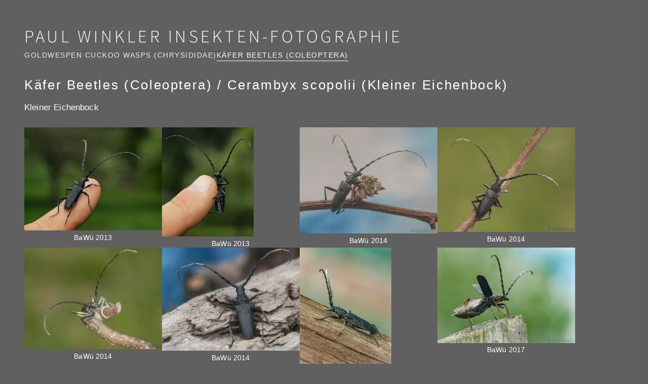

--- FILE ---
content_type: text/html; charset=utf-8
request_url: https://winkler-paul.de/set-kaefer-beetles/cerambyx-scopolii
body_size: 44475
content:
<!-- Header -->
<!DOCTYPE html>
<html lang="en">

<head>
	<!-- CMS and Theme by IO200 (https://www.io200.com) -->
	<!-- Meta -->
	<meta http-equiv="Content-Type" content="text/html; charset=utf-8">
	<meta name="viewport" content="width=device-width, initial-scale=1, viewport-fit=cover">
	<meta name="mobile-web-app-capable" content="yes">
	<!-- Meta (SEO) -->
	<title>Cerambyx scopolii (Kleiner Eichenbock) - Käfer Beetles (Coleoptera) | Paul Winkler Insekten-Fotographie</title><meta name="description" content="Kleiner Eichenbock">	<meta name="robots" content="all">
	<!-- CSS -->
	<link rel="preload" href="/res/style/_base.css?v=2.22b" as="style"><link rel="stylesheet" href="/res/style/_base.css?v=2.22b" type="text/css" media="screen"><link rel="preload" href="/res/style/layout-containersplitheader.css?v=2.22b" as="style"><link rel="stylesheet" href="/res/style/layout-containersplitheader.css?v=2.22b" type="text/css" media="screen"><link rel="stylesheet" href="/res/style/mode-dark.css?v=2.22b" type="text/css" media="screen"><link rel="stylesheet" href="/res/style/font-sourcesanslight.css?v=2.22b" type="text/css" media="screen"><link rel="stylesheet" href="/res/style/_flavors.css?v=2.22b" type="text/css" media="screen">			<style>body {font-size:15.2px;font-family:'Open Sans', sans-serif;color:#FFFFFF;background:#606060;}
#container main ul.gallery.gallery-set span.info-title {font-weight: 400; letter-spacing: 0.1em; text-transform: none;}
main h1 {
    font-weight: 300;
    letter-spacing: 0.1em;
    text-transform: none;
}</style>		<!-- JS -->
	<script src="/res/script/MyApp.js?v=2.22b"></script>
                <script src="/res/lib/glightbox/glightbox.min.js?v=2.22b" defer></script>
                <link href="/res/lib/glightbox/glightbox.min.css?v=2.22b" type="text/css" rel="stylesheet">	 <meta property="og:title" content="Cerambyx scopolii (Kleiner Eichenbock)" /> <meta property="og:url" content="https://winkler-paul.de/set-kaefer-beetles/cerambyx-scopolii" /> <meta property="og:type" content="website" /> <meta property="og:image" content="https://winkler-paul.de/storage/cache/17/6a/97/comp_p4054307.jpg" />	<!-- Further -->
	<meta name="cms" data-link="2" data-album="4">	<link rel="shortcut icon" href="/storage/custom/favicon.ico" type="image/x-icon">
            <meta property="og:logo" content="/storage/custom/favicon.ico" />	<link rel="sitemap" href="/sitemap.xml" type="application/xml">	<!-- Code Injection -->
	</head>

<body class="language- template-set templatelayout-standard layout-containersplitheader mode-dark font-sourcesanslight flavors-slideeffect">

	<a href="#top" class="skip-link">Skip to content</a>

	<div id="container">
			<!-- Header -->
			<header>
				<div class="title-container">
					<span class="website-title"><a href="https://winkler-paul.de" title="Paul Winkler Insekten-Fotographie" class="website-title-link">Paul Winkler Insekten-Fotographie</a></span>
									</div>
				<nav>
										<ul class="primary level-0"><li class="linktemplate-set"><a href="/set-goldwespen-chrysididae" class="nav-item-title" title="Goldwespen Cuckoo wasps (Chrysididae)">Goldwespen Cuckoo wasps (Chrysididae)</a><ul class="primary level-1"><li class="linktemplate-"><a href="/set-goldwespen-chrysididae/hedychridium" class="nav-item-title" title="Hedychridium">Hedychridium</a><ul class="primary level-2"><li class="linktemplate-"><a href="/set-goldwespen-chrysididae/hedychridium-ardens" class="nav-item-title" title="Hedychridium ardens">Hedychridium ardens</a></li><li class="linktemplate-"><a href="/set-goldwespen-chrysididae/hedychridium-caputaureum" class="nav-item-title" title="Hedychridium caputaureum">Hedychridium caputaureum</a></li><li class="linktemplate-"><a href="/set-goldwespen-chrysididae/hedychridium-coriaceum" class="nav-item-title" title="Hedychridium coriaceum">Hedychridium coriaceum</a></li><li class="linktemplate-"><a href="/set-goldwespen-chrysididae/hedychridium-cupreum" class="nav-item-title" title="Hedychridium cupreum">Hedychridium cupreum</a></li><li class="linktemplate-"><a href="/set-goldwespen-chrysididae/hedychridium-krajniki" class="nav-item-title" title="Hedychridium krajniki">Hedychridium krajniki</a></li><li class="linktemplate-"><a href="/set-goldwespen-chrysididae/hedychridium-roseum" class="nav-item-title" title="Hedychridium roseum">Hedychridium roseum</a></li><li class="linktemplate-"><a href="/set-goldwespen-chrysididae/hedychridium-sp" class="nav-item-title" title="Hedychridium sp.">Hedychridium sp.</a></li><li class="linktemplate-"><a href="/set-goldwespen-chrysididae/hedychrum-rossicum-valesiense" class="nav-item-title" title="Hedychridium rossicum (valesiense)">Hedychridium rossicum (valesiense)</a></li></ul></li><li class="linktemplate-"><a href="/set-goldwespen-chrysididae/hedychrum" class="nav-item-title" title="Hedychrum">Hedychrum</a><ul class="primary level-2"><li class="linktemplate-"><a href="/set-goldwespen-chrysididae/hedychrum-chalybaeum" class="nav-item-title" title="Hedychrum chalybaeum">Hedychrum chalybaeum</a></li><li class="linktemplate-"><a href="/set-goldwespen-chrysididae/hedychrum-gerstaeckeri" class="nav-item-title" title="Hedychrum gerstaeckeri">Hedychrum gerstaeckeri</a></li><li class="linktemplate-"><a href="/set-goldwespen-chrysididae/hedychrum-niemelai" class="nav-item-title" title="Hedychrum niemelai">Hedychrum niemelai</a></li><li class="linktemplate-"><a href="/set-goldwespen-chrysididae/hedychrum-nobile" class="nav-item-title" title="Hedychrum nobile">Hedychrum nobile</a></li><li class="linktemplate-"><a href="/set-goldwespen-chrysididae/hedychrum-rutilans" class="nav-item-title" title="Hedychrum rutilans">Hedychrum rutilans</a></li></ul></li><li class="linktemplate-"><a href="/set-goldwespen-chrysididae/holopyga" class="nav-item-title" title="Holopyga">Holopyga</a><ul class="primary level-2"><li class="linktemplate-"><a href="/set-goldwespen-chrysididae/holopyga-austrialis" class="nav-item-title" title="Holopyga austrialis">Holopyga austrialis</a></li><li class="linktemplate-"><a href="/set-goldwespen-chrysididae/holopyga-chrysonota" class="nav-item-title" title="Holopyga chrysonota">Holopyga chrysonota</a></li><li class="linktemplate-"><a href="/set-goldwespen-chrysididae/holopyga-generosa" class="nav-item-title" title="Holopyga generosa">Holopyga generosa</a></li><li class="linktemplate-"><a href="/set-goldwespen-chrysididae/holopyga-ignicollis" class="nav-item-title" title="Holopyga ignicollis">Holopyga ignicollis</a></li><li class="linktemplate-"><a href="/set-goldwespen-chrysididae/holopyga-fervida-1" class="nav-item-title" title=" fervida"> fervida</a></li></ul></li><li class="linktemplate-"><a href="/set-goldwespen-chrysididae/omaluspseudomalus" class="nav-item-title" title="Omalus / Pseudomalus / Philoctetes">Omalus / Pseudomalus / Philoctetes</a><ul class="primary level-2"><li class="linktemplate-"><a href="/set-goldwespen-chrysididae/omalus-puncticollis" class="nav-item-title" title="Omalus puncticollis">Omalus puncticollis</a></li><li class="linktemplate-"><a href="/set-goldwespen-chrysididae/omalus-biaccinctus" class="nav-item-title" title="Omalus biaccinctus">Omalus biaccinctus</a></li><li class="linktemplate-"><a href="/set-goldwespen-chrysididae/pseudomalus-auratus" class="nav-item-title" title="Pseudomalus auratus">Pseudomalus auratus</a></li><li class="linktemplate-"><a href="/set-goldwespen-chrysididae/pseudomalus-pusillus" class="nav-item-title" title="Pseudomalus pusillus">Pseudomalus pusillus</a></li><li class="linktemplate-"><a href="/set-goldwespen-chrysididae/pseudomalus-triangulifer" class="nav-item-title" title="Pseudomalus triangulifer">Pseudomalus triangulifer</a></li><li class="linktemplate-"><a href="/set-goldwespen-chrysididae/pseudomalus-violaceus" class="nav-item-title" title="Pseudomalus violaceus">Pseudomalus violaceus</a></li><li class="linktemplate-"><a href="/set-goldwespen-chrysididae/philoctetes-bidentulus" class="nav-item-title" title="Philoctetes bidentulus">Philoctetes bidentulus</a></li></ul></li><li class="linktemplate-"><a href="/set-goldwespen-chrysididae/elampus" class="nav-item-title" title="Elampus">Elampus</a><ul class="primary level-2"><li class="linktemplate-"><a href="/set-goldwespen-chrysididae/elampus-foveatus" class="nav-item-title" title="Elampus foveatus">Elampus foveatus</a></li><li class="linktemplate-"><a href="/set-goldwespen-chrysididae/elampus-panzeri" class="nav-item-title" title="Elampus panzeri">Elampus panzeri</a></li><li class="linktemplate-"><a href="/set-goldwespen-chrysididae/elampus-sp" class="nav-item-title" title="Elampus cf. constrictus">Elampus cf. constrictus</a></li></ul></li><li class="linktemplate-"><a href="/set-goldwespen-chrysididae/chrysis-2" class="nav-item-title" title="Chrysis">Chrysis</a><ul class="primary level-2"><li class="linktemplate-"><a href="/set-goldwespen-chrysididae/chrysis" class="nav-item-title" title="Chrysis">Chrysis</a><ul class="primary level-3"><li class="linktemplate-"><a href="/set-goldwespen-chrysididae/chrysis-analis-2" class="nav-item-title" title="Chrysis analis">Chrysis analis</a></li><li class="linktemplate-"><a href="/set-goldwespen-chrysididae/chrysis-comparata" class="nav-item-title" title="Chrysis comparata">Chrysis comparata</a></li><li class="linktemplate-"><a href="/set-goldwespen-chrysididae/chrysis-cortii-2" class="nav-item-title" title="Chrysis cortii">Chrysis cortii</a></li><li class="linktemplate-"><a href="/set-goldwespen-chrysididae/chrysis-corusca" class="nav-item-title" title="Chrysis corusca">Chrysis corusca</a></li><li class="linktemplate-"><a href="/set-goldwespen-chrysididae/chrysis-equestris-1" class="nav-item-title" title="Chrysis equestris">Chrysis equestris</a></li><li class="linktemplate-"><a href="/set-goldwespen-chrysididae/chrysis-fasciata" class="nav-item-title" title="Chrysis fasciata">Chrysis fasciata</a></li><li class="linktemplate-"><a href="/set-goldwespen-chrysididae/chrysis-fulgida" class="nav-item-title" title="Chrysis fulgida">Chrysis fulgida</a></li><li class="linktemplate-"><a href="/set-goldwespen-chrysididae/chrysis-germari" class="nav-item-title" title="Chrysis germari">Chrysis germari</a></li><li class="linktemplate-"><a href="/set-goldwespen-chrysididae/chrysis-gracillima" class="nav-item-title" title="Chrysis gracillima">Chrysis gracillima</a></li><li class="linktemplate-"><a href="/set-goldwespen-chrysididae/chrysis-graelsii" class="nav-item-title" title="Chrysis graelsii">Chrysis graelsii</a></li><li class="linktemplate-"><a href="/set-goldwespen-chrysididae/chrysis-ignita" class="nav-item-title" title="Chrysis ignita">Chrysis ignita</a></li><li class="linktemplate-"><a href="/set-goldwespen-chrysididae/chrysis-illigeri" class="nav-item-title" title="Chrysis illigeri">Chrysis illigeri</a></li><li class="linktemplate-"><a href="/set-goldwespen-chrysididae/chrysis-impressa" class="nav-item-title" title="Chrysis impressa">Chrysis impressa</a></li><li class="linktemplate-"><a href="/set-goldwespen-chrysididae/chrysis-inaequalis" class="nav-item-title" title="Chrysis inaequalis">Chrysis inaequalis</a></li><li class="linktemplate-"><a href="/set-goldwespen-chrysididae/chrysis-indigotea" class="nav-item-title" title="Chrysis indigotea">Chrysis indigotea</a></li><li class="linktemplate-"><a href="/set-goldwespen-chrysididae/chrysis-leptomandibularis" class="nav-item-title" title="Chrysis leptomandibularis">Chrysis leptomandibularis</a></li><li class="linktemplate-"><a href="/set-goldwespen-chrysididae/chrysis-longula" class="nav-item-title" title="Chrysis longula">Chrysis longula</a></li><li class="linktemplate-"><a href="/set-goldwespen-chrysididae/chrysis-marginata-aliunda" class="nav-item-title" title="Chrysis marginata aliunda">Chrysis marginata aliunda</a></li><li class="linktemplate-"><a href="/set-goldwespen-chrysididae/chrysis-mediata" class="nav-item-title" title="Chrysis mediata">Chrysis mediata</a></li><li class="linktemplate-"><a href="/set-goldwespen-chrysididae/chrysis-pseudobrevitarsis" class="nav-item-title" title="Chrysis pseudobrevitarsis">Chrysis pseudobrevitarsis</a></li><li class="linktemplate-"><a href="/set-goldwespen-chrysididae/chrysis-ruddii" class="nav-item-title" title="Chrysis ruddii">Chrysis ruddii</a></li><li class="linktemplate-"><a href="/set-goldwespen-chrysididae/chrysis-rutilans" class="nav-item-title" title="Chrysis rutilans">Chrysis rutilans</a></li><li class="linktemplate-"><a href="/set-goldwespen-chrysididae/chrysis-rutiliventris" class="nav-item-title" title="Chrysis rutiliventris">Chrysis rutiliventris</a></li><li class="linktemplate-"><a href="/set-goldwespen-chrysididae/chrysis-scutellaris" class="nav-item-title" title="Chrysis scutellaris">Chrysis scutellaris</a></li><li class="linktemplate-"><a href="/set-goldwespen-chrysididae/chrysis-terminata" class="nav-item-title" title="Chrysis terminata">Chrysis terminata</a></li><li class="linktemplate-"><a href="/set-goldwespen-chrysididae/chrysis-viridula" class="nav-item-title" title="Chrysis viridula">Chrysis viridula</a></li></ul></li><li class="linktemplate-"><a href="/set-goldwespen-chrysididae/chrysura" class="nav-item-title" title="Chrysura">Chrysura</a><ul class="primary level-3"><li class="linktemplate-"><a href="/set-goldwespen-chrysididae/chrysura-austriaca" class="nav-item-title" title="Chrysura austriaca">Chrysura austriaca</a></li><li class="linktemplate-"><a href="/set-goldwespen-chrysididae/chrysura-cuprea" class="nav-item-title" title="Chrysura cuprea">Chrysura cuprea</a></li><li class="linktemplate-"><a href="/set-goldwespen-chrysididae/chrysura-dichroa" class="nav-item-title" title="Chrysura dichroa">Chrysura dichroa</a></li><li class="linktemplate-"><a href="/set-goldwespen-chrysididae/chrysura-radians" class="nav-item-title" title="Chrysura radians">Chrysura radians</a></li><li class="linktemplate-"><a href="/set-goldwespen-chrysididae/chrysura-trimaculata" class="nav-item-title" title="Chrysura trimaculata">Chrysura trimaculata</a></li></ul></li><li class="linktemplate-"><a href="/set-goldwespen-chrysididae/pseudochrysis" class="nav-item-title" title="Pseudochrysis">Pseudochrysis</a><ul class="primary level-3"><li class="linktemplate-"><a href="/set-goldwespen-chrysididae/pseudochrysis-2" class="nav-item-title" title="Pseudochrysis neglecta">Pseudochrysis neglecta</a></li></ul></li><li class="linktemplate-"><a href="/set-goldwespen-chrysididae/trichrysis" class="nav-item-title" title="Trichrysis">Trichrysis</a><ul class="primary level-3"><li class="linktemplate-"><a href="/set-goldwespen-chrysididae/trichrysis-cyanea" class="nav-item-title" title="Trichrysis cyanea">Trichrysis cyanea</a></li></ul></li></ul></li></ul></li><li class="active linktemplate-set"><a href="/set-kaefer-beetles" class="nav-item-title" title="Käfer Beetles (Coleoptera)">Käfer Beetles (Coleoptera)</a><ul class="primary level-1"><li class="linktemplate-"><a href="/set-kaefer-beetles/bockkaefer-longhornbeetles" class="nav-item-title" title="Bockkäfer (Cerambycidae) Longhornbeetles">Bockkäfer (Cerambycidae) Longhornbeetles</a><ul class="primary level-2"><li class="linktemplate-"><a href="/set-kaefer-beetles/acanthocinus-aedilis-zimmermannsbock" class="nav-item-title" title="Acanthocinus aedilis (Zimmermannsbock)">Acanthocinus aedilis (Zimmermannsbock)</a></li><li class="linktemplate-"><a href="/set-kaefer-beetles/acanthocinus-griseus" class="nav-item-title" title="Acanthocinus griseus  (Braunbindiger Zimmermannsbock)">Acanthocinus griseus  (Braunbindiger Zimmermannsbock)</a></li><li class="linktemplate-"><a href="/set-kaefer-beetles/acanthoderes-clavipes" class="nav-item-title" title="Aegomorphus clavipes (Keulenfüssiger Scheckenbock)">Aegomorphus clavipes (Keulenfüssiger Scheckenbock)</a></li><li class="linktemplate-"><a href="/set-kaefer-beetles/megopsis-scrabicornis" class="nav-item-title" title="Aegosoma scabricorne  (Körnerbock)">Aegosoma scabricorne  (Körnerbock)</a></li><li class="linktemplate-"><a href="/set-kaefer-beetles/agapanthia-cardui" class="nav-item-title" title="Agapanthia cardui (pannonica) (Weissstreifiger Distelbock)">Agapanthia cardui (pannonica) (Weissstreifiger Distelbock)</a></li><li class="linktemplate-"><a href="/set-kaefer-beetles/agapanthia-intermedia" class="nav-item-title" title="Agapanthia intermedia (Langhaariger Scheckhornbock)">Agapanthia intermedia (Langhaariger Scheckhornbock)</a></li><li class="linktemplate-"><a href="/set-kaefer-beetles/agapanthia-villosoviridescens" class="nav-item-title" title="Agapanthia villosoviridescens (Distelbock)">Agapanthia villosoviridescens (Distelbock)</a></li><li class="linktemplate-"><a href="/set-kaefer-beetles/alosterna-tabacicolor" class="nav-item-title" title="Alosterna tabacicolor (Feldahornbock)">Alosterna tabacicolor (Feldahornbock)</a></li><li class="linktemplate-"><a href="/set-kaefer-beetles/anaglyptus-mysticus" class="nav-item-title" title="Anaglyptus mysticus (Dunkler Zierbock)">Anaglyptus mysticus (Dunkler Zierbock)</a></li><li class="linktemplate-"><a href="/set-kaefer-beetles/anastrangalia-dubia" class="nav-item-title" title="Anastrangalia dubia (Schwarzgesaumter Schmalbock)">Anastrangalia dubia (Schwarzgesaumter Schmalbock)</a></li><li class="linktemplate-"><a href="/set-kaefer-beetles/anastrangalia-sanguinolenta" class="nav-item-title" title="Anastrangalia sanguinolenta  (Blutroter Halsbock) ">Anastrangalia sanguinolenta  (Blutroter Halsbock) </a></li><li class="linktemplate-"><a href="/set-kaefer-beetles/anoplodera-sexguttata" class="nav-item-title" title="Anoplodera sexguttata  (Gefleckter Halsbock)">Anoplodera sexguttata  (Gefleckter Halsbock)</a></li><li class="linktemplate-"><a href="/set-kaefer-beetles/arhopalus-rusticus" class="nav-item-title" title="Arhopalus rusticus (Dunkelbrauner Halsgrubenbock)">Arhopalus rusticus (Dunkelbrauner Halsgrubenbock)</a></li><li class="linktemplate-"><a href="/set-kaefer-beetles/aromia-moschata" class="nav-item-title" title="Aromia moschata (Moschusbock)">Aromia moschata (Moschusbock)</a></li><li class="linktemplate-"><a href="/set-kaefer-beetles/asemum-striatum" class="nav-item-title" title="Asemum striatum (Düsterbock)">Asemum striatum (Düsterbock)</a></li><li class="linktemplate-"><a href="/set-kaefer-beetles/calamobius-filum" class="nav-item-title" title="Calamobius filum (Getreidebock)">Calamobius filum (Getreidebock)</a></li><li class="linktemplate-"><a href="/set-kaefer-beetles/callidium-aenaeum" class="nav-item-title" title="Callidium aenaeum (Blaufarbener Scheibenbock)">Callidium aenaeum (Blaufarbener Scheibenbock)</a></li><li class="linktemplate-"><a href="/set-kaefer-beetles/callidium-violaceum" class="nav-item-title" title="Callidium violaceum (Blauvioletter Scheibenbock)">Callidium violaceum (Blauvioletter Scheibenbock)</a></li><li class="linktemplate-"><a href="/set-kaefer-beetles/callimus-angulatus" class="nav-item-title" title="Callimus angulatus (Schmaldeckenbock)">Callimus angulatus (Schmaldeckenbock)</a></li><li class="linktemplate-"><a href="/set-kaefer-beetles/gaurotes-virginea" class="nav-item-title" title="Carilia virginea (Blaubock)">Carilia virginea (Blaubock)</a></li><li class="linktemplate-"><a href="/set-kaefer-beetles/cerambyx-cerdo" class="nav-item-title" title="Cerambyx cerdo (Heldbock)">Cerambyx cerdo (Heldbock)</a></li><li class="active linktemplate-"><a href="/set-kaefer-beetles/cerambyx-scopolii" class="nav-item-title" title="Cerambyx scopolii (Kleiner Eichenbock)">Cerambyx scopolii (Kleiner Eichenbock)</a></li><li class="linktemplate-"><a href="/set-kaefer-beetles/chlorophorus-figuratus" class="nav-item-title" title="Chlorophorus figuratus (Schulterfleckiger Widderbock)">Chlorophorus figuratus (Schulterfleckiger Widderbock)</a></li><li class="linktemplate-"><a href="/set-kaefer-beetles/chlorophorus-herbstii" class="nav-item-title" title="Chlorophorus herbstii (Grüngelblicher Wollkraut-Widderbock)">Chlorophorus herbstii (Grüngelblicher Wollkraut-Widderbock)</a></li><li class="linktemplate-"><a href="/set-kaefer-beetles/chlorophorus-sartor" class="nav-item-title" title="Chlorophorus sartor (Weissbindiger Widderbock)">Chlorophorus sartor (Weissbindiger Widderbock)</a></li><li class="linktemplate-"><a href="/set-kaefer-beetles/chlorophorus-varius-4" class="nav-item-title" title="Chlorophorus varius (Variabler Widderbock)">Chlorophorus varius (Variabler Widderbock)</a></li><li class="linktemplate-"><a href="/set-kaefer-beetles/clytus-arietis" class="nav-item-title" title="Clytus arietis (Echter Widderbock)">Clytus arietis (Echter Widderbock)</a></li><li class="linktemplate-"><a href="/set-kaefer-beetles/clytus-lama" class="nav-item-title" title="Clytus lama (Nadelholz-Widderbock)">Clytus lama (Nadelholz-Widderbock)</a></li><li class="linktemplate-"><a href="/set-kaefer-beetles/cortodera-femorata" class="nav-item-title" title="Cortodera femorata  (Schwarzer Tiefaugenbock)">Cortodera femorata  (Schwarzer Tiefaugenbock)</a></li><li class="linktemplate-"><a href="/set-kaefer-beetles/cortodera-humeralis" class="nav-item-title" title="Cortodera humeralis (Eichen-Tiefaugenbock)">Cortodera humeralis (Eichen-Tiefaugenbock)</a></li><li class="linktemplate-"><a href="/set-kaefer-beetles/corymbia-fulva" class="nav-item-title" title="Stictoleptura fulva (Schwarzspitziger Halsbock)">Stictoleptura fulva (Schwarzspitziger Halsbock)</a></li><li class="linktemplate-"><a href="/set-kaefer-beetles/corymbia-maculicornis" class="nav-item-title" title="Paracorymbia maculicornis (Fleckenhörniger Halsbock)">Paracorymbia maculicornis (Fleckenhörniger Halsbock)</a></li><li class="linktemplate-"><a href="/set-kaefer-beetles/dinoptera-collaris-1" class="nav-item-title" title="Dinoptera collaris (Blauschwarzer Kugelhalsbock)">Dinoptera collaris (Blauschwarzer Kugelhalsbock)</a></li><li class="linktemplate-"><a href="/set-kaefer-beetles/ergates-faber" class="nav-item-title" title="Ergates faber (Mulmbock)">Ergates faber (Mulmbock)</a></li><li class="linktemplate-"><a href="/set-kaefer-beetles/etorofus-pubescens" class="nav-item-title" title="Etorofus pubescens (Filzhaariger Halsbock)">Etorofus pubescens (Filzhaariger Halsbock)</a></li><li class="linktemplate-"><a href="/set-kaefer-beetles/exocentrus-adspersus" class="nav-item-title" title="Exocentrus adspersus (Weissgefleckter Wimpernbock)">Exocentrus adspersus (Weissgefleckter Wimpernbock)</a></li><li class="linktemplate-"><a href="/set-kaefer-beetles/exocentrus-lusitanus" class="nav-item-title" title="Exocentrus lusitanus (Linden-Wimpernhornbock)">Exocentrus lusitanus (Linden-Wimpernhornbock)</a></li><li class="linktemplate-"><a href="/set-kaefer-beetles/exocentrus-punctipennis" class="nav-item-title" title="Exocentrus punctipennis (Rüster-Wimpernhornbock)">Exocentrus punctipennis (Rüster-Wimpernhornbock)</a></li><li class="linktemplate-"><a href="/set-kaefer-beetles/molorchus-umbrellatum" class="nav-item-title" title="Glaphyra umbellatarum Dolden-Kurzdeckenbock">Glaphyra umbellatarum Dolden-Kurzdeckenbock</a></li><li class="linktemplate-"><a href="/set-kaefer-beetles/grammoptera-abdominalis" class="nav-item-title" title="Grammoptera abdominalis (Schwarzer Blütenbock)">Grammoptera abdominalis (Schwarzer Blütenbock)</a></li><li class="linktemplate-"><a href="/set-kaefer-beetles/grammoptera-ruficornis" class="nav-item-title" title="Grammoptera ruficornis (Mattschwarzer Blütenbock)">Grammoptera ruficornis (Mattschwarzer Blütenbock)</a></li><li class="linktemplate-"><a href="/set-kaefer-beetles/grammoptera-ustulata" class="nav-item-title" title="Grammoptera ustulata (Eichen-Blütenbock)">Grammoptera ustulata (Eichen-Blütenbock)</a></li><li class="linktemplate-"><a href="/set-kaefer-beetles/hylotrupes-bajulus" class="nav-item-title" title="Hylotrupes bajulus (Hausbock)">Hylotrupes bajulus (Hausbock)</a></li><li class="linktemplate-"><a href="/set-kaefer-beetles/dorcadion-fuliginator" class="nav-item-title" title="Iberodorcadion fuliginator (Grauflügliger Erdbock)">Iberodorcadion fuliginator (Grauflügliger Erdbock)</a></li><li class="linktemplate-"><a href="/set-kaefer-beetles/lamia-textor" class="nav-item-title" title="Lamia textor (Weberbock)">Lamia textor (Weberbock)</a></li><li class="linktemplate-"><a href="/set-kaefer-beetles/leiopus-nebulosus" class="nav-item-title" title="Leiopus nebulosus / linnei (Braungrauer Splintbock)      ">Leiopus nebulosus / linnei (Braungrauer Splintbock)      </a></li><li class="linktemplate-"><a href="/set-kaefer-beetles/leptura-aurulenta" class="nav-item-title" title="Leptura aurulenta (Goldhaariger Halsbock)">Leptura aurulenta (Goldhaariger Halsbock)</a></li><li class="linktemplate-"><a href="/set-kaefer-beetles/leptura-quadrifasciata" class="nav-item-title" title="Leptura quadrifasciata (Vierbindiger Schmalbock)">Leptura quadrifasciata (Vierbindiger Schmalbock)</a></li><li class="linktemplate-"><a href="/set-kaefer-beetles/mesosa-nebulosa" class="nav-item-title" title="Mesosa nebulosa (Graubindiger Augenfleckbock)">Mesosa nebulosa (Graubindiger Augenfleckbock)</a></li><li class="linktemplate-"><a href="/set-kaefer-beetles/molorchus-minor" class="nav-item-title" title="Molorchus minor (Dunkelschenkliger Kurzdeckenbock)">Molorchus minor (Dunkelschenkliger Kurzdeckenbock)</a></li><li class="linktemplate-"><a href="/set-kaefer-beetles/monochamus-sartor" class="nav-item-title" title="Monochamus sartor  (Schneiderbock)">Monochamus sartor  (Schneiderbock)</a></li><li class="linktemplate-"><a href="/set-kaefer-beetles/monochamus-sutor" class="nav-item-title" title="Monochamus sutor  (Schusterbock)">Monochamus sutor  (Schusterbock)</a></li><li class="linktemplate-"><a href="/set-kaefer-beetles/musaria-affinis" class="nav-item-title" title="Musaria affinis (Schwarzfüssiger Walzenhalsbock)">Musaria affinis (Schwarzfüssiger Walzenhalsbock)</a></li><li class="linktemplate-"><a href="/set-kaefer-beetles/oberea-linearis" class="nav-item-title" title="Oberea linearis (Hasel-Linienbock)">Oberea linearis (Hasel-Linienbock)</a></li><li class="linktemplate-"><a href="/set-kaefer-beetles/oberea-oculata" class="nav-item-title" title="Oberea oculata (Weiden-Linienbock)">Oberea oculata (Weiden-Linienbock)</a></li><li class="linktemplate-"><a href="/set-kaefer-beetles/obrium-brunneum" class="nav-item-title" title="Obrium brunneum (Gemeiner Reisigbock)">Obrium brunneum (Gemeiner Reisigbock)</a></li><li class="linktemplate-"><a href="/set-kaefer-beetles/obrium-cantharinum" class="nav-item-title" title="Obrium cantharinum (Dunkelbeiniger Flachdeckenbock)">Obrium cantharinum (Dunkelbeiniger Flachdeckenbock)</a></li><li class="linktemplate-"><a href="/set-kaefer-beetles/oplosia-fennica" class="nav-item-title" title="Oplosia cinerea (Totholz-Lindenbock)">Oplosia cinerea (Totholz-Lindenbock)</a></li><li class="linktemplate-"><a href="/set-kaefer-beetles/phytoetia-coerulescens" class="nav-item-title" title="Opsilia coerulescens (Dichtpunktierter Walzenhalsbock)">Opsilia coerulescens (Dichtpunktierter Walzenhalsbock)</a></li><li class="linktemplate-"><a href="/set-kaefer-beetles/pachyta-quadimaculata-gelber-vierfleckbock" class="nav-item-title" title="Pachyta quadimaculata  (Gelber Vierfleckbock)">Pachyta quadimaculata  (Gelber Vierfleckbock)</a></li><li class="linktemplate-"><a href="/set-kaefer-beetles/pachytodes-cerambyciformis" class="nav-item-title" title="Pachytodes cerambyformis (Gefleckter Blütenbock)">Pachytodes cerambyformis (Gefleckter Blütenbock)</a></li><li class="linktemplate-"><a href="/set-kaefer-beetles/pedostrangalia-revestita" class="nav-item-title" title="Pedostrangalia revestita (Rotgelber Wurzelhalsbock)">Pedostrangalia revestita (Rotgelber Wurzelhalsbock)</a></li><li class="linktemplate-"><a href="/set-kaefer-beetles/phymatodes-alni" class="nav-item-title" title="Poecilium alni (Kleiner Schönbock)">Poecilium alni (Kleiner Schönbock)</a></li><li class="linktemplate-"><a href="/set-kaefer-beetles/phymatodes-rufipes" class="nav-item-title" title="Phymatodes rufipes (Rotbeiniger Scheibenbock)">Phymatodes rufipes (Rotbeiniger Scheibenbock)</a></li><li class="linktemplate-"><a href="/set-kaefer-beetles/phymatodes-testaceus" class="nav-item-title" title="Phymatodes testaceus (Variabler Schönbock)">Phymatodes testaceus (Variabler Schönbock)</a></li><li class="linktemplate-"><a href="/set-kaefer-beetles/phytoecia-cylindrica" class="nav-item-title" title="Phytoecia cylindrica (Zylindrischer Walzenhalsbock)">Phytoecia cylindrica (Zylindrischer Walzenhalsbock)</a></li><li class="linktemplate-"><a href="/set-kaefer-beetles/phytoecia-iterica-2" class="nav-item-title" title="Phytoecia iterica (Pastinak-Böckchen)">Phytoecia iterica (Pastinak-Böckchen)</a></li><li class="linktemplate-"><a href="/set-kaefer-beetles/phytoecia-nigricornis" class="nav-item-title" title="Phytoecia nigricornis (Schwarzhörniger Walzenhalsbock)">Phytoecia nigricornis (Schwarzhörniger Walzenhalsbock)</a></li><li class="linktemplate-"><a href="/set-kaefer-beetles/phytoecia-pustulata" class="nav-item-title" title="Phytoecia pustulata  (Schafgarben-Böckchen)">Phytoecia pustulata  (Schafgarben-Böckchen)</a></li><li class="linktemplate-"><a href="/set-kaefer-beetles/plagionotus-acuratus" class="nav-item-title" title="Plagionotus arcuatus  (Eichen-Widderbock)">Plagionotus arcuatus  (Eichen-Widderbock)</a></li><li class="linktemplate-"><a href="/set-kaefer-beetles/plagionotus-detritus" class="nav-item-title" title="Plagionotus detritus  (Bunter Eichen-Widderbock)">Plagionotus detritus  (Bunter Eichen-Widderbock)</a></li><li class="linktemplate-"><a href="/set-kaefer-beetles/pogonocherus-hispidulus" class="nav-item-title" title="Pogonocherus hispidulus  (Doppeldorniger Wimperbock)">Pogonocherus hispidulus  (Doppeldorniger Wimperbock)</a></li><li class="linktemplate-"><a href="/set-kaefer-beetles/pogonocherus-hispidus" class="nav-item-title" title="Pogonocherus hispidus  (Dorniger Wimperbock)">Pogonocherus hispidus  (Dorniger Wimperbock)</a></li><li class="linktemplate-"><a href="/set-kaefer-beetles/prionus-coriarius" class="nav-item-title" title="Prionus coriarius  (Sägebock)">Prionus coriarius  (Sägebock)</a></li><li class="linktemplate-"><a href="/set-kaefer-beetles/pseudovadonia-livida" class="nav-item-title" title="Pseudovadonia livida  (Kleiner Halsbock)">Pseudovadonia livida  (Kleiner Halsbock)</a></li><li class="linktemplate-"><a href="/set-kaefer-beetles/pyrrhidium-sanguineum" class="nav-item-title" title="Pyrrhidium sanguineum  (Rotdeckenbock)">Pyrrhidium sanguineum  (Rotdeckenbock)</a></li><li class="linktemplate-"><a href="/set-kaefer-beetles/rhagium-bifasciatum" class="nav-item-title" title="Rhagium bifasciatum  (Gelbbindiger Zangenbock)">Rhagium bifasciatum  (Gelbbindiger Zangenbock)</a></li><li class="linktemplate-"><a href="/set-kaefer-beetles/rhagium-inquisitor" class="nav-item-title" title="Rhagium inquisitor  (Schrotbock)">Rhagium inquisitor  (Schrotbock)</a></li><li class="linktemplate-"><a href="/set-kaefer-beetles/rhagium-mordax" class="nav-item-title" title="Rhagium mordax  (Schwarzfleckiger Zangenbock)">Rhagium mordax  (Schwarzfleckiger Zangenbock)</a></li><li class="linktemplate-"><a href="/set-kaefer-beetles/rhagium-sycopantha" class="nav-item-title" title="Rhagium sycopantha  (Eichen-Zangenbock)">Rhagium sycopantha  (Eichen-Zangenbock)</a></li><li class="linktemplate-"><a href="/set-kaefer-beetles/rhamnusium-bicolor-beulenkopfbock" class="nav-item-title" title="Rhamnusium bicolor  (Beulenkopfbock)">Rhamnusium bicolor  (Beulenkopfbock)</a></li><li class="linktemplate-"><a href="/set-kaefer-beetles/ropalopus-femoratus" class="nav-item-title" title="Ropalopus femoratus (Mattschwarzer Scheibenbock)">Ropalopus femoratus (Mattschwarzer Scheibenbock)</a></li><li class="linktemplate-"><a href="/set-kaefer-beetles/rosalia-alpina" class="nav-item-title" title="Rosalia alpina  (Alpenbock)">Rosalia alpina  (Alpenbock)</a></li><li class="linktemplate-"><a href="/set-kaefer-beetles/xylotrechus-rusticus" class="nav-item-title" title="Rusticoclytus rusticus  (Dunkler Holzklafterbock)">Rusticoclytus rusticus  (Dunkler Holzklafterbock)</a></li><li class="linktemplate-"><a href="/set-kaefer-beetles/rutpela-maculata" class="nav-item-title" title="Rutpela maculata (Gefleckter Schmalbock)">Rutpela maculata (Gefleckter Schmalbock)</a></li><li class="linktemplate-"><a href="/set-kaefer-beetles/saperda-octopunctata-gruener-lindenbock" class="nav-item-title" title="Saperda octopunctata  (Grüner Lindenbock)">Saperda octopunctata  (Grüner Lindenbock)</a></li><li class="linktemplate-"><a href="/set-kaefer-beetles/saperda-populnea" class="nav-item-title" title="Saperda populnea  (Kleiner Pappelbock)">Saperda populnea  (Kleiner Pappelbock)</a></li><li class="linktemplate-"><a href="/set-kaefer-beetles/saperda-scalaris" class="nav-item-title" title="Saperda scalaris  (Leiterbock)">Saperda scalaris  (Leiterbock)</a></li><li class="linktemplate-"><a href="/set-kaefer-beetles/spondilis-buprestoides" class="nav-item-title" title="Spondylis buprestoides Waldbock">Spondylis buprestoides Waldbock</a></li><li class="linktemplate-"><a href="/set-kaefer-beetles/stenocorus-meridianus" class="nav-item-title" title="Stenocorus meridianus  (Variabler Stubbenbock)">Stenocorus meridianus  (Variabler Stubbenbock)</a></li><li class="linktemplate-"><a href="/set-kaefer-beetles/stenopterus-rufus" class="nav-item-title" title="Stenopterus rufus  (Braunrötlicher Spitzdeckenbock)">Stenopterus rufus  (Braunrötlicher Spitzdeckenbock)</a></li><li class="linktemplate-"><a href="/set-kaefer-beetles/stenostenola-ferrea" class="nav-item-title" title="Stenostola ferrea  (Schwarzer Lindenbock)">Stenostola ferrea  (Schwarzer Lindenbock)</a></li><li class="linktemplate-"><a href="/set-kaefer-beetles/stenostola-dubia" class="nav-item-title" title="Stenostola dubia  (Metallfarbener Lindenbock) ">Stenostola dubia  (Metallfarbener Lindenbock) </a></li><li class="linktemplate-"><a href="/set-kaefer-beetles/stenurella-bifasciata" class="nav-item-title" title="Stenurella bifasciata  (Zweibindiger Schmalbock)">Stenurella bifasciata  (Zweibindiger Schmalbock)</a></li><li class="linktemplate-"><a href="/set-kaefer-beetles/stenurella-melanura" class="nav-item-title" title="Stenurella melanura  (Kleiner Schmalbock)">Stenurella melanura  (Kleiner Schmalbock)</a></li><li class="linktemplate-"><a href="/set-kaefer-beetles/stenurella-nigra" class="nav-item-title" title="Rutpela  nigra  (Schwarzer Schmalbock)">Rutpela  nigra  (Schwarzer Schmalbock)</a></li><li class="linktemplate-"><a href="/set-kaefer-beetles/rutpela-rubra" class="nav-item-title" title="Stictoleptura rubra  (Rothalsbock)">Stictoleptura rubra  (Rothalsbock)</a></li><li class="linktemplate-"><a href="/set-kaefer-beetles/stictoleptura-scutellata" class="nav-item-title" title="Stictoleptura scutellata  (Haarschildiger Halsbock)">Stictoleptura scutellata  (Haarschildiger Halsbock)</a></li><li class="linktemplate-"><a href="/set-kaefer-beetles/strangalia-attenuata" class="nav-item-title" title="Strangalia attenuata  (Schlanker Schmalbock)">Strangalia attenuata  (Schlanker Schmalbock)</a></li><li class="linktemplate-"><a href="/set-kaefer-beetles/tetropium-castaneum" class="nav-item-title" title="Tetropium castaneum  (Gemeiner Fichtensplintbock)">Tetropium castaneum  (Gemeiner Fichtensplintbock)</a></li><li class="linktemplate-"><a href="/set-kaefer-beetles/tetropium-fuscum-1" class="nav-item-title" title="Tetropium fuscum  (Brauner Fichtensplintbock)">Tetropium fuscum  (Brauner Fichtensplintbock)</a></li><li class="linktemplate-"><a href="/set-kaefer-beetles/tetrops-praeustus" class="nav-item-title" title="Tetrops praeustus/gilvipes">Tetrops praeustus/gilvipes</a></li><li class="linktemplate-"><a href="/set-kaefer-beetles/trichoferus-pallidus" class="nav-item-title" title="Trichoferus pallidus  (Bleicher Alteichen-Nachtbock)">Trichoferus pallidus  (Bleicher Alteichen-Nachtbock)</a></li><li class="linktemplate-"><a href="/set-kaefer-beetles/xylotrechus-antilope" class="nav-item-title" title="Xylotrechus antilope  (Zierlicher Widderbock)">Xylotrechus antilope  (Zierlicher Widderbock)</a></li><li class="linktemplate-"><a href="/set-kaefer-beetles/anisarthron-barbipes" class="nav-item-title" title="Anisarthron barbipes (Rosthaarbock)">Anisarthron barbipes (Rosthaarbock)</a></li><li class="linktemplate-"><a href="/set-kaefer-beetles/cyrticlytus-capra" class="nav-item-title" title="Cyrtoclytus capra (Haarbock)">Cyrtoclytus capra (Haarbock)</a></li><li class="linktemplate-"><a href="/set-kaefer-beetles/oberea-pupillata" class="nav-item-title" title="Oberea pupillata (Geissblatt-Linienbock)">Oberea pupillata (Geissblatt-Linienbock)</a></li><li class="linktemplate-"><a href="/set-kaefer-beetles/pidoia-lurida--bleichgelber-schnuerhalsbock" class="nav-item-title" title="Pidonia lurida  (Bleichgelber Schnürhalsbock)">Pidonia lurida  (Bleichgelber Schnürhalsbock)</a></li><li class="linktemplate-"><a href="/set-kaefer-beetles/monochamus-galloprovincialis" class="nav-item-title" title="Monochamus galloprovincialis  (Bäckerbock)">Monochamus galloprovincialis  (Bäckerbock)</a></li><li class="linktemplate-"><a href="/set-kaefer-beetles/tetropium-gabrieli-laerchenbock" class="nav-item-title" title="Tetropium gabrieli  (Lärchenbock)">Tetropium gabrieli  (Lärchenbock)</a></li><li class="linktemplate-"><a href="/set-kaefer-beetles/tetrops-starkii-starks-pflaumenbock" class="nav-item-title" title="Tetrops starkii  (Starks Pflaumenbock)">Tetrops starkii  (Starks Pflaumenbock)</a></li><li class="linktemplate-"><a href="/set-kaefer-beetles/clytus-tropicus" class="nav-item-title" title="Clytus tropicus  (Wendekreis-Widderbock)">Clytus tropicus  (Wendekreis-Widderbock)</a></li><li class="linktemplate-"><a href="/set-kaefer-beetles/oxymirus-cursor-schulterbock" class="nav-item-title" title="Oxymirus cursor  (Schulterbock)">Oxymirus cursor  (Schulterbock)</a></li><li class="linktemplate-"><a href="/set-kaefer-beetles/menesia-bipunctata-schwarzbock" class="nav-item-title" title="Menesia bipunctata  (Schwarzbock)">Menesia bipunctata  (Schwarzbock)</a></li><li class="linktemplate-"><a href="/set-kaefer-beetles/anoplodera-rufipes" class="nav-item-title" title="Anoplodera rufipes  (Rotbeiniger Halsbock)">Anoplodera rufipes  (Rotbeiniger Halsbock)</a></li><li class="linktemplate-"><a href="/set-kaefer-beetles/stenocorus-quercus" class="nav-item-title" title="Stenocorus quercus  (Schwarzer Buchtschienenbock)">Stenocorus quercus  (Schwarzer Buchtschienenbock)</a></li><li class="linktemplate-"><a href="/set-kaefer-beetles/anaesthetis-testacea-kragenbock" class="nav-item-title" title="Anaesthetis testacea  (Kragenbock)">Anaesthetis testacea  (Kragenbock)</a></li></ul></li><li class="linktemplate-"><a href="/set-kaefer-beetles/oelkaefer-meloidae" class="nav-item-title" title="Ölkäfer (Meloidae)">Ölkäfer (Meloidae)</a><ul class="primary level-2"><li class="linktemplate-"><a href="/set-kaefer-beetles/meloe-violaceus" class="nav-item-title" title="Meloe violaceus">Meloe violaceus</a></li><li class="linktemplate-"><a href="/set-kaefer-beetles/meloe-scabriusculus" class="nav-item-title" title="Meloe scabriusculus">Meloe scabriusculus</a></li><li class="linktemplate-"><a href="/set-kaefer-beetles/meloe-rugosus" class="nav-item-title" title="Meloe rugosus">Meloe rugosus</a></li><li class="linktemplate-"><a href="/set-kaefer-beetles/stenoria-analis" class="nav-item-title" title="Stenoria analis">Stenoria analis</a></li><li class="linktemplate-"><a href="/set-kaefer-beetles/sitaris-muralis" class="nav-item-title" title="Sitaris muralis">Sitaris muralis</a></li><li class="linktemplate-"><a href="/set-kaefer-beetles/meloe-proscarabaeus" class="nav-item-title" title="Meloe proscarabaeus">Meloe proscarabaeus</a></li><li class="linktemplate-"><a href="/set-kaefer-beetles/lytta-vesicatoria" class="nav-item-title" title="Lytta vesicatoria">Lytta vesicatoria</a></li></ul></li><li class="linktemplate-"><a href="/set-kaefer-beetles/prachtkaefer-buprestidae" class="nav-item-title" title="Prachtkäfer (Buprestidae)">Prachtkäfer (Buprestidae)</a><ul class="primary level-2"><li class="linktemplate-"><a href="/set-kaefer-beetles/agrilus-angustulus" class="nav-item-title" title="Agrilus angustulus  (Schmaler Prachtkäfer)">Agrilus angustulus  (Schmaler Prachtkäfer)</a></li><li class="linktemplate-"><a href="/set-kaefer-beetles/agrilus-biguttatus" class="nav-item-title" title="Agrilus biguttatus">Agrilus biguttatus</a></li><li class="linktemplate-"><a href="/set-kaefer-beetles/agrilus-cinctus" class="nav-item-title" title="Agrilus cinctus  (Umrandeter Schmalprachtkäfer)">Agrilus cinctus  (Umrandeter Schmalprachtkäfer)</a></li><li class="linktemplate-"><a href="/set-kaefer-beetles/agrilus-cuprescens" class="nav-item-title" title="Agrilus cuprescens">Agrilus cuprescens</a></li><li class="linktemplate-"><a href="/set-kaefer-beetles/agrilus-cyanescens" class="nav-item-title" title="Agrilus cyanescens">Agrilus cyanescens</a></li><li class="linktemplate-"><a href="/set-kaefer-beetles/agrilus-derasofasciatus" class="nav-item-title" title="Agrilus derasofasciatus">Agrilus derasofasciatus</a></li><li class="linktemplate-"><a href="/set-kaefer-beetles/agrilus-pratensis" class="nav-item-title" title="Agrilus pratensis">Agrilus pratensis</a></li><li class="linktemplate-"><a href="/set-kaefer-beetles/agrilus-subauratus" class="nav-item-title" title="Agrilus subauratus">Agrilus subauratus</a></li><li class="linktemplate-"><a href="/set-kaefer-beetles/agrilus-sulcicollis" class="nav-item-title" title="Agrilus sulcicollis">Agrilus sulcicollis</a></li><li class="linktemplate-"><a href="/set-kaefer-beetles/agrilus-viridicaerulans" class="nav-item-title" title="Agrilus viridicaerulans rubi">Agrilus viridicaerulans rubi</a></li><li class="linktemplate-"><a href="/set-kaefer-beetles/agrilus-viridis" class="nav-item-title" title="Agrilus viridis">Agrilus viridis</a></li><li class="linktemplate-"><a href="/set-kaefer-beetles/anthaxia-candens" class="nav-item-title" title="Anthaxia candens">Anthaxia candens</a></li><li class="linktemplate-"><a href="/set-kaefer-beetles/anthaxia-helvetica" class="nav-item-title" title="Anthaxia helvetica">Anthaxia helvetica</a></li><li class="linktemplate-"><a href="/set-kaefer-beetles/anthaxia-manca" class="nav-item-title" title="Anthaxia manca (Kleiner Ulmenprachtkäfer)">Anthaxia manca (Kleiner Ulmenprachtkäfer)</a></li><li class="linktemplate-"><a href="/set-kaefer-beetles/anthaxia-mendizabali" class="nav-item-title" title="Anthaxia mendizabali">Anthaxia mendizabali</a></li><li class="linktemplate-"><a href="/set-kaefer-beetles/anthaxia-similis" class="nav-item-title" title="Anthaxia morio">Anthaxia morio</a></li><li class="linktemplate-"><a href="/set-kaefer-beetles/anthaxia-nitidula" class="nav-item-title" title="Anthaxia nitidula">Anthaxia nitidula</a></li><li class="linktemplate-"><a href="/set-kaefer-beetles/anthaxia-podolica" class="nav-item-title" title="Anthaxia podolica">Anthaxia podolica</a></li><li class="linktemplate-"><a href="/set-kaefer-beetles/anthaxia-quadripunctata" class="nav-item-title" title="Anthaxia quadripunctata">Anthaxia quadripunctata</a></li><li class="linktemplate-"><a href="/set-kaefer-beetles/anthaxia-salicis" class="nav-item-title" title="Anthaxia salicis">Anthaxia salicis</a></li><li class="linktemplate-"><a href="/set-kaefer-beetles/anthaxia-suzannae" class="nav-item-title" title="Anthaxia suzannae">Anthaxia suzannae</a></li><li class="linktemplate-"><a href="/set-kaefer-beetles/buprestis-haemorrhoidalis" class="nav-item-title" title="Buprestis haemorrhoidalis">Buprestis haemorrhoidalis</a></li><li class="linktemplate-"><a href="/set-kaefer-beetles/buprestis-octoguttata" class="nav-item-title" title="Buprestis octoguttata">Buprestis octoguttata</a></li><li class="linktemplate-"><a href="/set-kaefer-beetles/buprestis-rustica" class="nav-item-title" title="Buprestis rustica">Buprestis rustica</a></li><li class="linktemplate-"><a href="/set-kaefer-beetles/chalcophora-mariana" class="nav-item-title" title="Chalcophora mariana">Chalcophora mariana</a></li><li class="linktemplate-"><a href="/set-kaefer-beetles/chrysobothris-affinis" class="nav-item-title" title="Chrysobothris affinis">Chrysobothris affinis</a></li><li class="linktemplate-"><a href="/set-kaefer-beetles/coreabus-elatus" class="nav-item-title" title="Coraebus elatus">Coraebus elatus</a></li><li class="linktemplate-"><a href="/set-kaefer-beetles/coreabus-undatus" class="nav-item-title" title="Coraebus undatus">Coraebus undatus</a></li><li class="linktemplate-"><a href="/set-kaefer-beetles/dicera-alni" class="nav-item-title" title="Dicerca alni">Dicerca alni</a></li><li class="linktemplate-"><a href="/set-kaefer-beetles/palmar-festiva" class="nav-item-title" title="Lamprodila (Palmar) festiva">Lamprodila (Palmar) festiva</a></li><li class="linktemplate-"><a href="/set-kaefer-beetles/scintillatrix-rutilans" class="nav-item-title" title="Lamprodila rutilans">Lamprodila rutilans</a></li><li class="linktemplate-"><a href="/set-kaefer-beetles/phaenos-cyanea" class="nav-item-title" title="Phaenops cyanea">Phaenops cyanea</a></li><li class="linktemplate-"><a href="/set-kaefer-beetles/ptosima-flavoguttata" class="nav-item-title" title="Ptosima flavoguttata">Ptosima flavoguttata</a></li><li class="linktemplate-"><a href="/set-kaefer-beetles/trachys-minutus" class="nav-item-title" title="Trachys minutus">Trachys minutus</a></li><li class="linktemplate-"><a href="/set-kaefer-beetles/agrilus-olivicolor" class="nav-item-title" title="Agrilus olivicolor">Agrilus olivicolor</a></li><li class="linktemplate-"><a href="/set-kaefer-beetles/agrilus-suvorovi" class="nav-item-title" title="Agrilus suvorovi">Agrilus suvorovi</a></li><li class="linktemplate-"><a href="/set-kaefer-beetles/poecilonota-variolosa" class="nav-item-title" title="Poecilonota variolosa">Poecilonota variolosa</a></li><li class="linktemplate-"><a href="/set-kaefer-beetles/chrysobothris-igniventris" class="nav-item-title" title="Chrysobothris igniventris">Chrysobothris igniventris</a></li><li class="linktemplate-"><a href="/set-kaefer-beetles/agrilus-integerrimus" class="nav-item-title" title="Agrilus integerrimus">Agrilus integerrimus</a></li><li class="linktemplate-"><a href="/set-kaefer-beetles/agrilus-graminis-haarstirniger-schmal-prachtkaefer" class="nav-item-title" title="Agrilus graminis  (Haarstirniger Schmal-Prachtkäfer)">Agrilus graminis  (Haarstirniger Schmal-Prachtkäfer)</a></li><li class="linktemplate-"><a href="/set-kaefer-beetles/agrilus-laticornis" class="nav-item-title" title="Agrilus laticornis">Agrilus laticornis</a></li><li class="linktemplate-"><a href="/set-kaefer-beetles/agrilus-hastulifer-gezaehnter-eichenschmalprachtkaefer" class="nav-item-title" title="Agrilus hastulifer  (Gezähnter Eichenschmalprachtkäfer)">Agrilus hastulifer  (Gezähnter Eichenschmalprachtkäfer)</a></li></ul></li><li class="linktemplate-"><a href="/set-kaefer-beetles/buntkaefer-cleridae" class="nav-item-title" title="Buntkäfer (Cleridae)">Buntkäfer (Cleridae)</a><ul class="primary level-2"><li class="linktemplate-"><a href="/set-kaefer-beetles/clerus-mutillarius" class="nav-item-title" title="Clerus mutillarius">Clerus mutillarius</a></li><li class="linktemplate-"><a href="/set-kaefer-beetles/dermestoides-sanguinicollis" class="nav-item-title" title="Dermestoides sanguinicollis">Dermestoides sanguinicollis</a></li><li class="linktemplate-"><a href="/set-kaefer-beetles/korynetes-caeruleus" class="nav-item-title" title="Korynetes caeruleus">Korynetes caeruleus</a></li><li class="linktemplate-"><a href="/set-kaefer-beetles/korynetes-ruficornis" class="nav-item-title" title="Korynetes ruficornis">Korynetes ruficornis</a></li><li class="linktemplate-"><a href="/set-kaefer-beetles/necrobia-rufipes" class="nav-item-title" title="Necrobia rufipes">Necrobia rufipes</a></li><li class="linktemplate-"><a href="/set-kaefer-beetles/necrobia-violacea" class="nav-item-title" title="Necrobia violacea">Necrobia violacea</a></li><li class="linktemplate-"><a href="/set-kaefer-beetles/opilo-mollis" class="nav-item-title" title="Opilo mollis">Opilo mollis</a></li><li class="linktemplate-"><a href="/set-kaefer-beetles/tarsostenus-univittatus" class="nav-item-title" title="Tarsostenus univittatus">Tarsostenus univittatus</a></li><li class="linktemplate-"><a href="/set-kaefer-beetles/thanasimus-formicarius" class="nav-item-title" title="Thanasimus formicarius">Thanasimus formicarius</a></li><li class="linktemplate-"><a href="/set-kaefer-beetles/thanasimus-rufipes" class="nav-item-title" title="Thanasimus rufipes (femoralis)">Thanasimus rufipes (femoralis)</a></li><li class="linktemplate-"><a href="/set-kaefer-beetles/tilloidea-unifasciata" class="nav-item-title" title="Tilloidea unifasciata">Tilloidea unifasciata</a></li><li class="linktemplate-"><a href="/set-kaefer-beetles/tillus-elongatus" class="nav-item-title" title="Tillus elongatus">Tillus elongatus</a></li><li class="linktemplate-"><a href="/set-kaefer-beetles/trichodes-alvearius" class="nav-item-title" title="Trichodes alvearius">Trichodes alvearius</a></li><li class="linktemplate-"><a href="/set-kaefer-beetles/trichodes-apiarius" class="nav-item-title" title="Trichodes apiarius">Trichodes apiarius</a></li><li class="linktemplate-"><a href="/set-kaefer-beetles/allonyx-quadrimaculatus-rothalsiger-buntkaefer" class="nav-item-title" title="Allonyx quadrimaculatus (Rothalsiger Buntkäfer)">Allonyx quadrimaculatus (Rothalsiger Buntkäfer)</a></li></ul></li><li class="linktemplate-"><a href="/set-kaefer-beetles/schroeter--lucanidae" class="nav-item-title" title="Schröter (Lucanidae)">Schröter (Lucanidae)</a><ul class="primary level-2"><li class="linktemplate-"><a href="/set-kaefer-beetles/hirschkaefer-lucanus-cervus" class="nav-item-title" title="Hirschkäfer (Lucanus cervus)">Hirschkäfer (Lucanus cervus)</a></li><li class="linktemplate-"><a href="/set-kaefer-beetles/balkenschroeter-dorcus-parallelipipedes" class="nav-item-title" title="Balkenschröter (Dorcus parallelipipedes)">Balkenschröter (Dorcus parallelipipedes)</a></li><li class="linktemplate-"><a href="/set-kaefer-beetles/kopfhornschroeter-sinodendron-cylindricum" class="nav-item-title" title="Kopfhornschröter (Sinodendron cylindricum)">Kopfhornschröter (Sinodendron cylindricum)</a></li><li class="linktemplate-"><a href="/set-kaefer-beetles/kleiner-rehschroeter-platycerus-caraboides" class="nav-item-title" title="Kleiner Rehschröter (Platycerus caraboides)">Kleiner Rehschröter (Platycerus caraboides)</a></li></ul></li><li class="linktemplate-"><a href="/set-kaefer-beetles/laufkaefer--carabidae" class="nav-item-title" title="Laufkäfer  (Carabidae)">Laufkäfer  (Carabidae)</a><ul class="primary level-2"><li class="linktemplate-"><a href="/set-kaefer-beetles/dunkelblauer-laufkaefer-carabus-intricatus" class="nav-item-title" title="Carabus intricatus  (Dunkelblauer Laufkäfer) ">Carabus intricatus  (Dunkelblauer Laufkäfer) </a></li><li class="linktemplate-"><a href="/set-kaefer-beetles/die-goldleiste-carabus-violaceus" class="nav-item-title" title="Carabus violaceus  ("Die Goldleiste")">Carabus violaceus  ("Die Goldleiste")</a></li><li class="linktemplate-"><a href="/set-kaefer-beetles/goldglaenzender-laufkaefer--carabus-auronitens" class="nav-item-title" title="Carabus auronitens  (Goldglänzender Laufkäfer)">Carabus auronitens  (Goldglänzender Laufkäfer)</a></li><li class="linktemplate-"><a href="/set-kaefer-beetles/blauvioletter-waldlaeufer--carabus-problematicus" class="nav-item-title" title="Carabus problematicus  (Blauvioletter Waldläufer) ">Carabus problematicus  (Blauvioletter Waldläufer) </a></li><li class="linktemplate-"><a href="/set-kaefer-beetles/cararabus-granulatus-gekoernter-laufkaefer-" class="nav-item-title" title="Carabus granulatus (Gekörnter Laufkäfer) ">Carabus granulatus (Gekörnter Laufkäfer) </a></li><li class="linktemplate-"><a href="/set-kaefer-beetles/carabus-nemoralis--hainlaufkaefer" class="nav-item-title" title="Carabus nemoralis  (Hainlaufkäfer)">Carabus nemoralis  (Hainlaufkäfer)</a></li><li class="linktemplate-"><a href="/set-kaefer-beetles/carabus-cancellatus--koernerwanze" class="nav-item-title" title="Carabus cancellatus  (Körnerwanze)">Carabus cancellatus  (Körnerwanze)</a></li><li class="linktemplate-"><a href="/set-kaefer-beetles/carabus-coriaceus--lederlaufkaefer" class="nav-item-title" title="Carabus coriaceus  (Lederlaufkäfer)">Carabus coriaceus  (Lederlaufkäfer)</a></li><li class="linktemplate-"><a href="/set-kaefer-beetles/calosoma-inquisitor--kleiner-puppenraeuber" class="nav-item-title" title="Calosoma inquisitor  (Kleiner Puppenräuber)">Calosoma inquisitor  (Kleiner Puppenräuber)</a></li><li class="linktemplate-"><a href="/set-kaefer-beetles/calosoma-sycopantha" class="nav-item-title" title="Calosoma sycopantha">Calosoma sycopantha</a></li><li class="linktemplate-"><a href="/set-kaefer-beetles/cychrus-caraboides" class="nav-item-title" title="Cychrus caraboides (Körniger Schaufellaufkäfer)">Cychrus caraboides (Körniger Schaufellaufkäfer)</a></li><li class="linktemplate-"><a href="/set-kaefer-beetles/broscus-cephalotes" class="nav-item-title" title="Broscus cephalotes (Kopfkäfer)">Broscus cephalotes (Kopfkäfer)</a></li><li class="linktemplate-"><a href="/set-kaefer-beetles/panagaeus-bipustulatus-zweifleck-kreuzlaeufer" class="nav-item-title" title="Panagaeus bipustulatus (Zweifleck-Kreuzläufer)">Panagaeus bipustulatus (Zweifleck-Kreuzläufer)</a></li><li class="linktemplate-"><a href="/set-kaefer-beetles/drypta-dentata" class="nav-item-title" title="Drypta dentata">Drypta dentata</a></li><li class="linktemplate-"><a href="/set-kaefer-beetles/brachinus-explodens" class="nav-item-title" title="Brachinus explodens (Kleiner Bombadierkäfer)">Brachinus explodens (Kleiner Bombadierkäfer)</a></li><li class="linktemplate-"><a href="/set-kaefer-beetles/lebia-cruxminor-kleinkreuz-prunklaeufer" class="nav-item-title" title="Lebia cruxminor (Kleinkreuz-Prunkläufer)">Lebia cruxminor (Kleinkreuz-Prunkläufer)</a></li><li class="linktemplate-"><a href="/set-kaefer-beetles/acupalpus-meridianus" class="nav-item-title" title="Acupalpus meridianus">Acupalpus meridianus</a></li><li class="linktemplate-"><a href="/set-kaefer-beetles/dromius-quadrimaculatus-vierfleck-rindenlaeufer" class="nav-item-title" title="Dromius quadrimaculatus (Vierfleck-Rindenläufer)">Dromius quadrimaculatus (Vierfleck-Rindenläufer)</a></li><li class="linktemplate-"><a href="/set-kaefer-beetles/amara-familiaris" class="nav-item-title" title="Amara familiaris (Gelbbeiniger Kanalkäfer)">Amara familiaris (Gelbbeiniger Kanalkäfer)</a></li><li class="linktemplate-"><a href="/set-kaefer-beetles/amara-ovata-ovaler-kanallaufkaefer" class="nav-item-title" title="Amara ovata (Ovaler Kanallaufkäfer)">Amara ovata (Ovaler Kanallaufkäfer)</a></li><li class="linktemplate-"><a href="/set-kaefer-beetles/amara-similata-aehnlicher-kanallaeufer" class="nav-item-title" title="Amara similata (Ähnlicher Kanalläufer)">Amara similata (Ähnlicher Kanalläufer)</a></li><li class="linktemplate-"><a href="/set-kaefer-beetles/loricera-pilicornis-schwarzer-krummhornkaefer-borstenhornlaeufer" class="nav-item-title" title="Loricera pilicornis (Schwarzer Krummhornkäfer, Borstenhornläufer)">Loricera pilicornis (Schwarzer Krummhornkäfer, Borstenhornläufer)</a></li><li class="linktemplate-"><a href="/set-kaefer-beetles/pterostichus-niger-grosser-grabkaefer" class="nav-item-title" title="Pterostichus niger (Grosser Grabkäfer)">Pterostichus niger (Grosser Grabkäfer)</a></li><li class="linktemplate-"><a href="/set-kaefer-beetles/pterostichus-oblongopunctatus-echter-schulterlaeufer-schultergrabkaefer" class="nav-item-title" title="Pterostichus oblongopunctatus (Echter Schulterläufer, Schultergrabkäfer)">Pterostichus oblongopunctatus (Echter Schulterläufer, Schultergrabkäfer)</a></li><li class="linktemplate-"><a href="/set-kaefer-beetles/nebria-brevicollis-gewoehnlicher-dammlaeufer" class="nav-item-title" title="Nebria brevicollis (Gewöhnlicher Dammläufer)">Nebria brevicollis (Gewöhnlicher Dammläufer)</a></li><li class="linktemplate-"><a href="/set-kaefer-beetles/amara-fulvipes" class="nav-item-title" title="Amara fulvipes (Braunfüssiger Kanalläufer)">Amara fulvipes (Braunfüssiger Kanalläufer)</a></li><li class="linktemplate-"><a href="/set-kaefer-beetles/limodromus-assimilis" class="nav-item-title" title="Limodromus assimilis (Schwarzer Enghalskäfer, Schwarzer Putzläufer)">Limodromus assimilis (Schwarzer Enghalskäfer, Schwarzer Putzläufer)</a></li><li class="linktemplate-"><a href="/set-kaefer-beetles/harpalus-pumilus-zwerg-schnellaeufer" class="nav-item-title" title="Harpalus pumilus (Zwerg-Schnelläufer)">Harpalus pumilus (Zwerg-Schnelläufer)</a></li><li class="linktemplate-"><a href="/set-kaefer-beetles/microlestes-maurus" class="nav-item-title" title="Microlestes maurus">Microlestes maurus</a></li><li class="linktemplate-"><a href="/set-kaefer-beetles/calathus-ambiguus" class="nav-item-title" title="Calathus ambiguus">Calathus ambiguus</a></li><li class="linktemplate-"><a href="/set-kaefer-beetles/harpalus-luteicornis" class="nav-item-title" title="Harpalus luteicornis">Harpalus luteicornis</a></li><li class="linktemplate-"><a href="/set-kaefer-beetles/parophonus-maculicornis-haarstirnlaeufer" class="nav-item-title" title="Parophonus maculicornis (Haarstirnläufer)">Parophonus maculicornis (Haarstirnläufer)</a></li><li class="linktemplate-"><a href="/set-kaefer-beetles/ophonus-azureus-blauer-haarschnelllaeufer" class="nav-item-title" title="Ophonus azureus (Blauer Haarschnellläufer)">Ophonus azureus (Blauer Haarschnellläufer)</a></li><li class="linktemplate-"><a href="/set-kaefer-beetles/amara-aenea" class="nav-item-title" title="Amara aenea  (Erzfarbener Kanalläufer)">Amara aenea  (Erzfarbener Kanalläufer)</a></li><li class="linktemplate-"><a href="/set-kaefer-beetles/harpalus-rubripes" class="nav-item-title" title="Harpalus rubripes (Rotbeiniger Schnelläufer)">Harpalus rubripes (Rotbeiniger Schnelläufer)</a></li><li class="linktemplate-"><a href="/set-kaefer-beetles/harpalus-affinis-metallfarbener-schnellaeufer" class="nav-item-title" title="Harpalus affinis (Metallfarbener Schnelläufer)">Harpalus affinis (Metallfarbener Schnelläufer)</a></li><li class="linktemplate-"><a href="/set-kaefer-beetles/anisodactylus-binotatus" class="nav-item-title" title="Anisodactylus binotatus  (Zweifleckiger Schmuckläufer)">Anisodactylus binotatus  (Zweifleckiger Schmuckläufer)</a></li><li class="linktemplate-"><a href="/set-kaefer-beetles/harpalus-distinguendus" class="nav-item-title" title="Harpalus distinguendus">Harpalus distinguendus</a></li><li class="linktemplate-"><a href="/set-kaefer-beetles/calathus-erratus-schmalhalsiger-kahnlaeufer" class="nav-item-title" title="Calathus erratus (Schmalhalsiger Kahnläufer)">Calathus erratus (Schmalhalsiger Kahnläufer)</a></li><li class="linktemplate-"><a href="/set-kaefer-beetles/carabus-auratus-goldlaufkaefer" class="nav-item-title" title="Carabus auratus (Goldlaufkäfer)">Carabus auratus (Goldlaufkäfer)</a></li><li class="linktemplate-"><a href="/set-kaefer-beetles/diachromus-germanus--blauhals-schnelllaeufer" class="nav-item-title" title="Diachromus germanus  (Blauhals-Schnellläufer)">Diachromus germanus  (Blauhals-Schnellläufer)</a></li><li class="linktemplate-"><a href="/set-kaefer-beetles/pterostichus-melanarius" class="nav-item-title" title="Pterostichus melanarius (Gemeiner Grabkäfer)">Pterostichus melanarius (Gemeiner Grabkäfer)</a></li><li class="linktemplate-"><a href="/set-kaefer-beetles/notiophilus-quadripunctatus" class="nav-item-title" title="Notiophilus quadripunctatus">Notiophilus quadripunctatus</a></li><li class="linktemplate-"><a href="/set-kaefer-beetles/demetrias-atricapillus--schwarzkoepfiger-scheunenlaeufer" class="nav-item-title" title="Demetrias atricapillus  (Schwarzköpfiger Scheunenläufer)">Demetrias atricapillus  (Schwarzköpfiger Scheunenläufer)</a></li><li class="linktemplate-"><a href="/set-kaefer-beetles/notiophilus-biguttatus-zweigefleckter-eilkaefer" class="nav-item-title" title="Notiophilus biguttatus  (Zweigefleckter Eilkäfer)">Notiophilus biguttatus  (Zweigefleckter Eilkäfer)</a></li><li class="linktemplate-"><a href="/set-kaefer-beetles/harpalus-honestus-blaugruener-schnellaeufer" class="nav-item-title" title="Harpalus honestus  (Blaugrüner Schnelläufer)">Harpalus honestus  (Blaugrüner Schnelläufer)</a></li><li class="linktemplate-"><a href="/set-kaefer-beetles/abax-parallelepipedus-grosser-breitkaefer" class="nav-item-title" title="Abax cf. parallelepipedus  (Grosser Breitkäfer)">Abax cf. parallelepipedus  (Grosser Breitkäfer)</a></li><li class="linktemplate-"><a href="/set-kaefer-beetles/harpalus-dimidiatus" class="nav-item-title" title="Harpalus dimidiatus">Harpalus dimidiatus</a></li><li class="linktemplate-"><a href="/set-kaefer-beetles/tachyta-nana-rinden-zwergahlenlaeufer" class="nav-item-title" title="Tachyta nana (Rinden-Zwergahlenläufer)">Tachyta nana (Rinden-Zwergahlenläufer)</a></li><li class="linktemplate-"><a href="/set-kaefer-beetles/harpalus-cf-melancholicus" class="nav-item-title" title="Harpalus cf. melancholicus">Harpalus cf. melancholicus</a></li><li class="linktemplate-"><a href="/set-kaefer-beetles/amara-communis-gewoehnlicher-kanallaeufer" class="nav-item-title" title="Amara communis  (Gewöhnlicher Kanalläufer)">Amara communis  (Gewöhnlicher Kanalläufer)</a></li><li class="linktemplate-"><a href="/set-kaefer-beetles/poecilus-cupreus" class="nav-item-title" title="Poecilus cupreus">Poecilus cupreus</a></li><li class="linktemplate-"><a href="/set-kaefer-beetles/patrobus-cf-striatus" class="nav-item-title" title="Molops piceus  (Braunfüssiger Striemenläufer)">Molops piceus  (Braunfüssiger Striemenläufer)</a></li><li class="linktemplate-"><a href="/set-kaefer-beetles/harpalus-aff-subcylindricus" class="nav-item-title" title="Harpalus aff. subcylindricus">Harpalus aff. subcylindricus</a></li><li class="linktemplate-"><a href="/set-kaefer-beetles/asaphidion-flavipes" class="nav-item-title" title="Asaphidion flavipes">Asaphidion flavipes</a></li><li class="linktemplate-"><a href="/set-kaefer-beetles/cicindela-campestris-feldsandlaufkaefer" class="nav-item-title" title="Cicindela campestris  (Feldsandlaufkäfer)">Cicindela campestris  (Feldsandlaufkäfer)</a></li><li class="linktemplate-"><a href="/set-kaefer-beetles/cicindela-hybrida-duenen-sandlaufkaefer" class="nav-item-title" title="Cicindela hybrida  (Dünen-Sandlaufkäfer)">Cicindela hybrida  (Dünen-Sandlaufkäfer)</a></li><li class="linktemplate-"><a href="/set-kaefer-beetles/poecilus-versicolor-glatthalsiger-buntgrablaeufer" class="nav-item-title" title="Poecilus versicolor  (Glatthalsiger Buntgrabläufer)">Poecilus versicolor  (Glatthalsiger Buntgrabläufer)</a></li><li class="linktemplate-"><a href="/set-kaefer-beetles/ophonus-nitidulus" class="nav-item-title" title="Ophonus laticollis">Ophonus laticollis</a></li><li class="linktemplate-"><a href="/set-kaefer-beetles/harpalus-smaragdinus-smaragdschnelllaeufer" class="nav-item-title" title="Harpalus smaragdinus  (Smaragdschnellläufer)">Harpalus smaragdinus  (Smaragdschnellläufer)</a></li><li class="linktemplate-"><a href="/set-kaefer-beetles/microlestes-minutulus" class="nav-item-title" title="Microlestes minutulus">Microlestes minutulus</a></li><li class="linktemplate-"><a href="/set-kaefer-beetles/bembidion-tetragrammum-glatter-ahlenlaeufer" class="nav-item-title" title="Bembidion quadrimaculatum  (Vierfleck- Ahlenläufer)">Bembidion quadrimaculatum  (Vierfleck- Ahlenläufer)</a></li></ul></li><li class="linktemplate-"><a href="/set-kaefer-beetles/duesterkaefer-melandryidae" class="nav-item-title" title="Düsterkäfer (Melandryidae)">Düsterkäfer (Melandryidae)</a><ul class="primary level-2"><li class="linktemplate-"><a href="/set-kaefer-beetles/melandrya-caraboides" class="nav-item-title" title="Melandrya caraboides">Melandrya caraboides</a></li><li class="linktemplate-"><a href="/set-kaefer-beetles/orchesia-undulata" class="nav-item-title" title="Orchesia undulata">Orchesia undulata</a></li><li class="linktemplate-"><a href="/set-kaefer-beetles/hypulus-quercinus" class="nav-item-title" title="Hypulus quercinus">Hypulus quercinus</a></li><li class="linktemplate-"><a href="/set-kaefer-beetles/dircaea-australis" class="nav-item-title" title="Dircaea australis">Dircaea australis</a></li><li class="linktemplate-"><a href="/set-kaefer-beetles/melandrya-barbata" class="nav-item-title" title="Melandrya barbata">Melandrya barbata</a></li><li class="linktemplate-"><a href="/set-kaefer-beetles/conopalpus-testaceus" class="nav-item-title" title="Conopalpus testaceus">Conopalpus testaceus</a></li><li class="linktemplate-"><a href="/set-kaefer-beetles/ophysa-bipunctata" class="nav-item-title" title="Ophysa bipunctata">Ophysa bipunctata</a></li><li class="linktemplate-"><a href="/set-kaefer-beetles/wanachia-triguttata" class="nav-item-title" title="Wanachia triguttata">Wanachia triguttata</a></li></ul></li><li class="linktemplate-"><a href="/set-kaefer-beetles/jagdkaefer-trogositidae" class="nav-item-title" title="Jagdkäfer (Trogositidae)">Jagdkäfer (Trogositidae)</a><ul class="primary level-2"><li class="linktemplate-"><a href="/set-kaefer-beetles/nemosoma-elongatum" class="nav-item-title" title="Nemosoma elongatum">Nemosoma elongatum</a></li><li class="linktemplate-"><a href="/set-kaefer-beetles/nemosoma-caucasicum" class="nav-item-title" title="Nemosoma caucasicum">Nemosoma caucasicum</a></li><li class="linktemplate-"><a href="/set-kaefer-beetles/tenebroides-fuscus" class="nav-item-title" title="Tenebroides fuscus">Tenebroides fuscus</a></li></ul></li><li class="linktemplate-"><a href="/set-kaefer-beetles/blatthornkaefer--scarabaeidae" class="nav-item-title" title="Blatthornkäfer  (Scarabaeidae)">Blatthornkäfer  (Scarabaeidae)</a><ul class="primary level-2"><li class="linktemplate-"><a href="/set-kaefer-beetles/protaetia-metallica" class="nav-item-title" title="Protaetia metallica">Protaetia metallica</a></li><li class="linktemplate-"><a href="/set-kaefer-beetles/oxythyrea-funesta--trauer-rosenkaefer" class="nav-item-title" title="Oxythyrea funesta  (Trauer-Rosenkäfer)">Oxythyrea funesta  (Trauer-Rosenkäfer)</a></li><li class="linktemplate-"><a href="/set-kaefer-beetles/protaetia-lugubris-bronzegruener-rosenkaefer" class="nav-item-title" title="Protaetia lugubris (Bronzegrüner Rosenkäfer)">Protaetia lugubris (Bronzegrüner Rosenkäfer)</a></li><li class="linktemplate-"><a href="/set-kaefer-beetles/orycetes-nasicornis--nashornkaefer" class="nav-item-title" title="Orycetes nasicornis  (Nashornkäfer)">Orycetes nasicornis  (Nashornkäfer)</a></li><li class="linktemplate-"><a href="/set-kaefer-beetles/protaetia-cuprea" class="nav-item-title" title="Protaetia cuprea (Kupfer-Rosenkäfer)">Protaetia cuprea (Kupfer-Rosenkäfer)</a></li><li class="linktemplate-"><a href="/set-kaefer-beetles/gnorimus-nobilis-gruener-edelscharrkaefer" class="nav-item-title" title="Gnorimus variabilis  (Veränderlicher Edelscharrkäfer)">Gnorimus variabilis  (Veränderlicher Edelscharrkäfer)</a></li><li class="linktemplate-"><a href="/set-kaefer-beetles/gnorimus-nobilis--gruener-edelscharrkaefer" class="nav-item-title" title="Gnorimus nobilis  (Grüner Edelscharrkäfer)">Gnorimus nobilis  (Grüner Edelscharrkäfer)</a></li><li class="linktemplate-"><a href="/set-kaefer-beetles/tropinota-hirta--zottiger-rosenkaefer" class="nav-item-title" title="Tropinota hirta  (Zottiger Rosenkäfer)">Tropinota hirta  (Zottiger Rosenkäfer)</a></li><li class="linktemplate-"><a href="/set-kaefer-beetles/cetonia-aurata--goldglaenzender-rosenkaefer" class="nav-item-title" title="Cetonia aurata  (Goldglänzender Rosenkäfer)">Cetonia aurata  (Goldglänzender Rosenkäfer)</a></li><li class="linktemplate-"><a href="/set-kaefer-beetles/maladera-holoserica-dunkler-seidenkaefer" class="nav-item-title" title="Maladera holoserica (Dunkler Seidenkäfer)">Maladera holoserica (Dunkler Seidenkäfer)</a></li><li class="linktemplate-"><a href="/set-kaefer-beetles/hoplia-praticola" class="nav-item-title" title="Hoplia praticola  (Wiesen-Purzelkäfer)">Hoplia praticola  (Wiesen-Purzelkäfer)</a></li><li class="linktemplate-"><a href="/set-kaefer-beetles/anomalia-dubia" class="nav-item-title" title="Anomala dubia  ("Kleiner Junikäfer")">Anomala dubia  ("Kleiner Junikäfer")</a></li><li class="linktemplate-"><a href="/set-kaefer-beetles/hoplia-philanthus" class="nav-item-title" title="Hoplia philanthus (Silbriger Purzelkäfer)">Hoplia philanthus (Silbriger Purzelkäfer)</a></li><li class="linktemplate-"><a href="/set-kaefer-beetles/amphimallon-solstitiale-gerippter-brachkaefer" class="nav-item-title" title="Amphimallon solstitiale (gerippter Brachkäfer)">Amphimallon solstitiale (gerippter Brachkäfer)</a></li><li class="linktemplate-"><a href="/set-kaefer-beetles/hoplia-argentea--goldstaub-laubkaefer" class="nav-item-title" title="Hoplia argentea  (Goldstaub-Laubkäfer)">Hoplia argentea  (Goldstaub-Laubkäfer)</a></li><li class="linktemplate-"><a href="/set-kaefer-beetles/anoxia-villosa--behaarter-maikaefer" class="nav-item-title" title="Anoxia villosa  (Behaarter Maikäfer)">Anoxia villosa  (Behaarter Maikäfer)</a></li><li class="linktemplate-"><a href="/set-kaefer-beetles/phyllopertha-horticola--gartenlaubkaefer" class="nav-item-title" title="Phyllopertha horticola  (Gartenlaubkäfer)">Phyllopertha horticola  (Gartenlaubkäfer)</a></li><li class="linktemplate-"><a href="/set-kaefer-beetles/melolontha-melolontha--feldmaikaefer" class="nav-item-title" title="Melolontha sp.">Melolontha sp.</a></li><li class="linktemplate-"><a href="/set-kaefer-beetles/onthophagus-ovatus--eifoermiger-kotkaefer" class="nav-item-title" title="Onthophagus ovatus  (Eiförmiger Kotkäfer)">Onthophagus ovatus  (Eiförmiger Kotkäfer)</a></li><li class="linktemplate-"><a href="/set-kaefer-beetles/hoplia-graminicola--kleiner-gras-laubkaefer" class="nav-item-title" title="Hoplia graminicola  (Kleiner Gras-Laubkäfer)">Hoplia graminicola  (Kleiner Gras-Laubkäfer)</a></li><li class="linktemplate-"><a href="/set-kaefer-beetles/aphodius-depressus" class="nav-item-title" title="Aphodius depressus">Aphodius depressus</a></li><li class="linktemplate-"><a href="/set-kaefer-beetles/melinopterus-prodomus-hellrandiger-dungkaefer" class="nav-item-title" title="Melinopterus prodomus  (Hellrandiger Dungkäfer)">Melinopterus prodomus  (Hellrandiger Dungkäfer)</a></li><li class="linktemplate-"><a href="/set-kaefer-beetles/onthophagus-verticicornis-nickender-pillenkaefer" class="nav-item-title" title="Onthophagus verticicornis  (Nickender Pillenkäfer)">Onthophagus verticicornis  (Nickender Pillenkäfer)</a></li><li class="linktemplate-"><a href="/set-kaefer-beetles/onthophagus-coenobita" class="nav-item-title" title="Onthophagus coenobita">Onthophagus coenobita</a></li><li class="linktemplate-"><a href="/set-kaefer-beetles/amphimallon-atrum-schwarzbrauner-brachkaefer" class="nav-item-title" title="Amphimallon atrum  (Schwarzbrauner Brachkäfer)">Amphimallon atrum  (Schwarzbrauner Brachkäfer)</a></li><li class="linktemplate-"><a href="/set-kaefer-beetles/valgus-hemipterus-stolperkaefer" class="nav-item-title" title="Valgus hemipterus  (Stolperkäfer)">Valgus hemipterus  (Stolperkäfer)</a></li><li class="linktemplate-"><a href="/set-kaefer-beetles/anisoplia-villosa-zottiger-getreidekaefer-1" class="nav-item-title" title="Anisoplia villosa  (Zottiger Getreidekäfer)">Anisoplia villosa  (Zottiger Getreidekäfer)</a></li><li class="linktemplate-"><a href="/set-kaefer-beetles/trichius-zonatus-glattschieniger-pinselkaefer" class="nav-item-title" title="Trichius zonatus  (Glattschieniger Pinselkäfer)">Trichius zonatus  (Glattschieniger Pinselkäfer)</a></li><li class="linktemplate-"><a href="/set-kaefer-beetles/trichius-fasciatus-gebaenderter-pinselkaefer" class="nav-item-title" title="Trichius fasciatus  (Gebänderter Pinselkäfer)">Trichius fasciatus  (Gebänderter Pinselkäfer)</a></li><li class="linktemplate-"><a href="/set-kaefer-beetles/melolontha-hippocastani-waldmaikaefer" class="nav-item-title" title="Melolontha hippocastani  (Waldmaikäfer)">Melolontha hippocastani  (Waldmaikäfer)</a></li></ul></li><li class="linktemplate-"><a href="/set-kaefer-beetles/faecherkaefer-rhipiphoridae" class="nav-item-title" title="Fächerkäfer (Rhipiphoridae)">Fächerkäfer (Rhipiphoridae)</a><ul class="primary level-2"><li class="linktemplate-"><a href="/set-kaefer-beetles/metoecus-paradoxus" class="nav-item-title" title="Metoecus paradoxus">Metoecus paradoxus</a></li></ul></li><li class="linktemplate-"><a href="/set-kaefer-beetles/marienkaefer-coccinellidae" class="nav-item-title" title="Marienkäfer (Coccinellidae)">Marienkäfer (Coccinellidae)</a><ul class="primary level-2"><li class="linktemplate-"><a href="/set-kaefer-beetles/anatis-ocellata" class="nav-item-title" title="Anatis ocellata (Augenmarienkäfer)">Anatis ocellata (Augenmarienkäfer)</a></li><li class="linktemplate-"><a href="/set-kaefer-beetles/aphidecta-obliterata" class="nav-item-title" title="Aphidecta obliterata (Nadelbaum-Marienkäfer)">Aphidecta obliterata (Nadelbaum-Marienkäfer)</a></li><li class="linktemplate-"><a href="/set-kaefer-beetles/calvia-quatuordecimguttata-vierzehntropfiger-marienkaefer" class="nav-item-title" title="Calvia quatuordecimguttata (Vierzehntropfiger Marienkäfer)">Calvia quatuordecimguttata (Vierzehntropfiger Marienkäfer)</a></li><li class="linktemplate-"><a href="/set-kaefer-beetles/chilocorus-renipustulatus-nierenfleckiger-kugelmarienkaefer" class="nav-item-title" title="Chilocorus renipustulatus (Nierenfleckiger Kugelmarienkäfer)">Chilocorus renipustulatus (Nierenfleckiger Kugelmarienkäfer)</a></li><li class="linktemplate-"><a href="/set-kaefer-beetles/coccinella-septempunctata--siebenpunkt-marienkaefer" class="nav-item-title" title="Coccinella septempunctata  (Siebenpunkt-Marienkäfer)">Coccinella septempunctata  (Siebenpunkt-Marienkäfer)</a></li><li class="linktemplate-"><a href="/set-kaefer-beetles/coccinula-quatuordecimpustulata--trockenrasen-marienkaefer" class="nav-item-title" title="Coccinula quatuordecimpustulata  (Trockenrasen-Marienkäfer)">Coccinula quatuordecimpustulata  (Trockenrasen-Marienkäfer)</a></li><li class="linktemplate-"><a href="/set-kaefer-beetles/exochomus-quadripustulatus--vierfleckiger-kugelmarienkaefer" class="nav-item-title" title="Exochomus quadripustulatus  (Vierfleckiger Kugelmarienkäfer)">Exochomus quadripustulatus  (Vierfleckiger Kugelmarienkäfer)</a></li><li class="linktemplate-"><a href="/set-kaefer-beetles/exochomus-nigromaculatus--schwarzer-schildlaus-marienkaefer" class="nav-item-title" title="Exochomus nigromaculatus  (Schwarzer Schildlaus-Marienkäfer)">Exochomus nigromaculatus  (Schwarzer Schildlaus-Marienkäfer)</a></li><li class="linktemplate-"><a href="/set-kaefer-beetles/halyzia-sedecimguttata--sechzehnfleckiger-pilz-marienkaefer" class="nav-item-title" title="Halyzia sedecimguttata  (Sechzehnfleckiger Pilz-Marienkäfer)">Halyzia sedecimguttata  (Sechzehnfleckiger Pilz-Marienkäfer)</a></li><li class="linktemplate-"><a href="/set-kaefer-beetles/harmonia-axyridis--asiatischer-marienkaefer" class="nav-item-title" title="Harmonia axyridis  (Asiatischer Marienkäfer)">Harmonia axyridis  (Asiatischer Marienkäfer)</a></li><li class="linktemplate-"><a href="/set-kaefer-beetles/hippodamia-notata-berg-marienkaefer" class="nav-item-title" title="Hippodamia notata (Berg-Marienkäfer)">Hippodamia notata (Berg-Marienkäfer)</a></li><li class="linktemplate-"><a href="/set-kaefer-beetles/hippodamia-variegata--variabler-flach-marienkaefer" class="nav-item-title" title="Hippodamia variegata  (Variabler Flach-Marienkäfer)">Hippodamia variegata  (Variabler Flach-Marienkäfer)</a></li><li class="linktemplate-"><a href="/set-kaefer-beetles/hyperaspis-reppensis--reppener-kugelkaefer" class="nav-item-title" title="Hyperaspis reppensis  (Reppener Kugelkäfer)">Hyperaspis reppensis  (Reppener Kugelkäfer)</a></li><li class="linktemplate-"><a href="/set-kaefer-beetles/myrrha-octodecimguttata--achtzehnfleckiger-marienkaefer" class="nav-item-title" title="Myrrha octodecimguttata  (Achtzehnfleckiger Marienkäfer)">Myrrha octodecimguttata  (Achtzehnfleckiger Marienkäfer)</a></li><li class="linktemplate-"><a href="/set-kaefer-beetles/myzia-oblongoguttata--laengsfleckiger-marienkaefer" class="nav-item-title" title="Myzia oblongoguttata  (Längsfleckiger Marienkäfer)">Myzia oblongoguttata  (Längsfleckiger Marienkäfer)</a></li><li class="linktemplate-"><a href="/set-kaefer-beetles/oenopia-conglobata--kugliger-marienkaefer" class="nav-item-title" title="Oenopia conglobata  (Kugliger Marienkäfer)">Oenopia conglobata  (Kugliger Marienkäfer)</a></li><li class="linktemplate-"><a href="/set-kaefer-beetles/platynaspis-luteorubra--rainfarn-marienkaefer" class="nav-item-title" title="Platynaspis luteorubra  (Rainfarn-Marienkäfer)">Platynaspis luteorubra  (Rainfarn-Marienkäfer)</a></li><li class="linktemplate-"><a href="/set-kaefer-beetles/propylea-quatuordecimpunctata--vierzehnpunkt-marienkaefer" class="nav-item-title" title="Propylea quatuordecimpunctata  (Vierzehnpunkt-Marienkäfer)">Propylea quatuordecimpunctata  (Vierzehnpunkt-Marienkäfer)</a></li><li class="linktemplate-"><a href="/set-kaefer-beetles/psyllobora-vigintiduopunctata--zweiundzwanzigpunkt-marienkaefer" class="nav-item-title" title="Psyllobora vigintiduopunctata  (Zweiundzwanzigpunkt-Marienkäfer">Psyllobora vigintiduopunctata  (Zweiundzwanzigpunkt-Marienkäfer</a></li><li class="linktemplate-"><a href="/set-kaefer-beetles/scymnus-ferrugatus--grosser-rotleibiger-zwergmarienkaefer" class="nav-item-title" title="Scymnus ferrugatus  (Grosser Rotleibiger Zwergmarienkäfer)">Scymnus ferrugatus  (Grosser Rotleibiger Zwergmarienkäfer)</a></li><li class="linktemplate-"><a href="/set-kaefer-beetles/scymnus-frontalis--trockenrasen-zwergmarienkaefer" class="nav-item-title" title="Scymnus frontalis  (Trockenrasen-Zwergmarienkäfer)">Scymnus frontalis  (Trockenrasen-Zwergmarienkäfer)</a></li><li class="linktemplate-"><a href="/set-kaefer-beetles/scymnus-haemorrhoidalis-kleiner-rotleibiger-zwergmarienkaefer" class="nav-item-title" title="Scymnus haemorrhoidalis (Kleiner Rotleibiger Zwergmarienkäfer)">Scymnus haemorrhoidalis (Kleiner Rotleibiger Zwergmarienkäfer)</a></li><li class="linktemplate-"><a href="/set-kaefer-beetles/subcoccinella-vigintiquatuorpunctata--vierundzwanzigpunkt-marienkaefer" class="nav-item-title" title="Subcoccinella vigintiquatuorpunctata  (Vierundzwanzigpunkt-Marienkäfer)">Subcoccinella vigintiquatuorpunctata  (Vierundzwanzigpunkt-Marienkäfer)</a></li><li class="linktemplate-"><a href="/set-kaefer-beetles/tytthaspis-sedecimpunctata--sechzehnpunkt-marienkaefer" class="nav-item-title" title="Tytthaspis sedecimpunctata  (Sechzehnpunkt-Marienkäfer)">Tytthaspis sedecimpunctata  (Sechzehnpunkt-Marienkäfer)</a></li><li class="linktemplate-"><a href="/set-kaefer-beetles/henosepilachna-argus--zaumrueben-marienkaefer" class="nav-item-title" title="Henosepilachna argus  (Zaumrüben-Marienkäfer)">Henosepilachna argus  (Zaumrüben-Marienkäfer)</a></li><li class="linktemplate-"><a href="/set-kaefer-beetles/scymnus-femoralis--dunkelschenkliger-zwerg-marienkaefer" class="nav-item-title" title="Scymnus femoralis  (Dunkelschenkliger Zwerg-Marienkäfer)">Scymnus femoralis  (Dunkelschenkliger Zwerg-Marienkäfer)</a></li><li class="linktemplate-"><a href="/set-kaefer-beetles/harmonia-quadripunctata--vierpunkt-marienkaefer" class="nav-item-title" title="Harmonia quadripunctata  (Vierpunkt-Marienkäfer)">Harmonia quadripunctata  (Vierpunkt-Marienkäfer)</a></li><li class="linktemplate-"><a href="/set-kaefer-beetles/scymnus-sp" class="nav-item-title" title="Scymnus sp.">Scymnus sp.</a></li><li class="linktemplate-"><a href="/set-kaefer-beetles/adalia-bipunctata--zweipunkt-marienkaefer" class="nav-item-title" title="Adalia bipunctata  (Zweipunkt-Marienkäfer)">Adalia bipunctata  (Zweipunkt-Marienkäfer)</a></li><li class="linktemplate-"><a href="/set-kaefer-beetles/scymnus-pallipediformis--verkannter-zwergmarienkaefer" class="nav-item-title" title="Scymnus pallipediformis  (Verkannter Zwergmarienkäfer)">Scymnus pallipediformis  (Verkannter Zwergmarienkäfer)</a></li><li class="linktemplate-"><a href="/set-kaefer-beetles/rhyzobius-chrysomeloides" class="nav-item-title" title="Rhyzobius chrysomeloides  (Länglichovaler Marienkäfer)">Rhyzobius chrysomeloides  (Länglichovaler Marienkäfer)</a></li><li class="linktemplate-"><a href="/set-kaefer-beetles/calvia-decemguttata--licht-marienkaefer" class="nav-item-title" title="Calvia decemguttata  (Licht-Marienkäfer)">Calvia decemguttata  (Licht-Marienkäfer)</a></li><li class="linktemplate-"><a href="/set-kaefer-beetles/scymnus-interruptus-rainfarn-zwergmarienkaefer" class="nav-item-title" title="Scymnus interruptus (Rainfarn-Zwergmarienkäfer)">Scymnus interruptus (Rainfarn-Zwergmarienkäfer)</a></li><li class="linktemplate-"><a href="/set-kaefer-beetles/hippodamia-undecimnotata--huegel-marienkaefer" class="nav-item-title" title="Hippodamia undecimnotata  (Hügel-Marienkäfer)">Hippodamia undecimnotata  (Hügel-Marienkäfer)</a></li><li class="linktemplate-"><a href="/set-kaefer-beetles/adalia-decempunctata--zehnpunkt-marienkaefer" class="nav-item-title" title="Adalia decempunctata  (Zehnpunkt-Marienkäfer)">Adalia decempunctata  (Zehnpunkt-Marienkäfer)</a></li><li class="linktemplate-"><a href="/set-kaefer-beetles/vibidia-duodecimguttata--zwoelffleckiger-pilz-marienkaefer" class="nav-item-title" title="Vibidia duodecimguttata  (Zwölffleckiger Pilz-Marienkäfer)">Vibidia duodecimguttata  (Zwölffleckiger Pilz-Marienkäfer)</a></li><li class="linktemplate-"><a href="/set-kaefer-beetles/chilocorus-bipustulatus--strichfleckiger-marienkaefer" class="nav-item-title" title="Chilocorus bipustulatus  (Strichfleckiger Marienkäfer)">Chilocorus bipustulatus  (Strichfleckiger Marienkäfer)</a></li><li class="linktemplate-"><a href="/set-kaefer-beetles/sospita-vigintiguttata--schoener-marienkaefer" class="nav-item-title" title="Sospita vigintiguttata  (Schöner Marienkäfer)">Sospita vigintiguttata  (Schöner Marienkäfer)</a></li><li class="linktemplate-"><a href="/set-kaefer-beetles/scymnus-auritus--rotsaum-zwergmarienkaefer" class="nav-item-title" title="Scymnus auritus  (Rotsaum-Zwergmarienkäfer)">Scymnus auritus  (Rotsaum-Zwergmarienkäfer)</a></li><li class="linktemplate-"><a href="/set-kaefer-beetles/nephus-redtenbacheri--redtenbachers-zwergmarienkaefer" class="nav-item-title" title="Nephus redtenbacheri  (Redtenbachers Zwergmarienkäfer)">Nephus redtenbacheri  (Redtenbachers Zwergmarienkäfer)</a></li><li class="linktemplate-"><a href="/set-kaefer-beetles/adalia-conglomerata" class="nav-item-title" title="Adalia conglomerata">Adalia conglomerata</a></li><li class="linktemplate-"><a href="/set-kaefer-beetles/rhyzobius-litura--westlicher-schlank-marienkaefer" class="nav-item-title" title="Rhyzobius litura  (Westlicher Schlank-Marienkäfer)">Rhyzobius litura  (Westlicher Schlank-Marienkäfer)</a></li><li class="linktemplate-"><a href="/set-kaefer-beetles/nephus-quadrimaculatus-vierfleckiger-zwergmarienkaefer" class="nav-item-title" title="Nephus quadrimaculatus  (Vierfleckiger Zwergmarienkäfer)">Nephus quadrimaculatus  (Vierfleckiger Zwergmarienkäfer)</a></li><li class="linktemplate-"><a href="/set-kaefer-beetles/scymnus-nigrinus-schwarzer-kiefern-zwergmarienkaefer" class="nav-item-title" title="Scymnus nigrinus  (Schwarzer Kiefern- Zwergmarienkäfer)">Scymnus nigrinus  (Schwarzer Kiefern- Zwergmarienkäfer)</a></li><li class="linktemplate-"><a href="/set-kaefer-beetles/scymnus-rubromaculatus-hopfen-zwergmarienkaefer" class="nav-item-title" title="Scymnus rubromaculatus  (Hopfen-Zwergmarienkäfer)">Scymnus rubromaculatus  (Hopfen-Zwergmarienkäfer)</a></li></ul></li><li class="linktemplate-"><a href="/set-kaefer-beetles/knochenkaefer--trogidae" class="nav-item-title" title="Knochenkäfer  (Trogidae)">Knochenkäfer  (Trogidae)</a><ul class="primary level-2"><li class="linktemplate-"><a href="/set-kaefer-beetles/trox-sabulosus" class="nav-item-title" title="Trox sabulosus">Trox sabulosus</a></li><li class="linktemplate-"><a href="/set-kaefer-beetles/trox-perlatus" class="nav-item-title" title="Trox perlatus  (Geperlter Erdkäfer)">Trox perlatus  (Geperlter Erdkäfer)</a></li><li class="linktemplate-"><a href="/set-kaefer-beetles/trox-scaber--rauer-erdkaefer" class="nav-item-title" title="Trox scaber  (Rauer Erdkäfer)">Trox scaber  (Rauer Erdkäfer)</a></li></ul></li><li class="linktemplate-"><a href="/set-kaefer-beetles/plattkaefer--cucujidae" class="nav-item-title" title="Plattkäfer  (Cucujidae)">Plattkäfer  (Cucujidae)</a><ul class="primary level-2"><li class="linktemplate-"><a href="/set-kaefer-beetles/cucujus-cinnaberinus--scharlachroter-plattkaefer" class="nav-item-title" title="Cucujus cinnaberinus  (Scharlachroter Plattkäfer)">Cucujus cinnaberinus  (Scharlachroter Plattkäfer)</a></li><li class="linktemplate-"><a href="/set-kaefer-beetles/pediacus-dermestoides" class="nav-item-title" title="Pediacus dermestoides">Pediacus dermestoides</a></li><li class="linktemplate-"><a href="/set-kaefer-beetles/pediacus-depressus" class="nav-item-title" title="Pediacus depressus">Pediacus depressus</a></li></ul></li><li class="linktemplate-"><a href="/set-kaefer-beetles/baumschwammkaefer-mycetophagidae" class="nav-item-title" title="Baumschwammkäfer (Mycetophagidae)">Baumschwammkäfer (Mycetophagidae)</a><ul class="primary level-2"><li class="linktemplate-"><a href="/set-kaefer-beetles/mycetophagus-quadripustulatus" class="nav-item-title" title="Mycetophagus quadripustulatus">Mycetophagus quadripustulatus</a></li><li class="linktemplate-"><a href="/set-kaefer-beetles/mycetophagus-quadriguttatus" class="nav-item-title" title="Mycetophagus quadriguttatus">Mycetophagus quadriguttatus</a></li><li class="linktemplate-"><a href="/set-kaefer-beetles/mycetophagus-fulvicollis" class="nav-item-title" title="Mycetophagus fulvicollis">Mycetophagus fulvicollis</a></li><li class="linktemplate-"><a href="/set-kaefer-beetles/litargus-connexus" class="nav-item-title" title="Litargus connexus">Litargus connexus</a></li><li class="linktemplate-"><a href="/set-kaefer-beetles/mycetophagus-salicis" class="nav-item-title" title="Mycetophagus piceus">Mycetophagus piceus</a></li><li class="linktemplate-"><a href="/set-kaefer-beetles/mycetophagus-atomarius" class="nav-item-title" title="Mycetophagus atomarius">Mycetophagus atomarius</a></li></ul></li><li class="linktemplate-"><a href="/set-kaefer-beetles/aaskaefer-silphidae" class="nav-item-title" title="Aaskäfer  (Silphidae)">Aaskäfer  (Silphidae)</a><ul class="primary level-2"><li class="linktemplate-"><a href="/set-kaefer-beetles/thanatophilus-rugosus-runzeliger-aaskaefer" class="nav-item-title" title="Thanatophilus rugosus  (Runzeliger Aaskäfer)">Thanatophilus rugosus  (Runzeliger Aaskäfer)</a></li><li class="linktemplate-"><a href="/set-kaefer-beetles/phosphuga-atrata-schwarzer-schneckenjaeger" class="nav-item-title" title="Phosphuga atrata  (Schwarzer Schneckenjäger)">Phosphuga atrata  (Schwarzer Schneckenjäger)</a></li><li class="linktemplate-"><a href="/set-kaefer-beetles/necrophorus-vespillo-gemeiner-tootengraeber" class="nav-item-title" title="Necrophorus vespillo  (Gemeiner Tootengräber)">Necrophorus vespillo  (Gemeiner Tootengräber)</a></li><li class="linktemplate-"><a href="/set-kaefer-beetles/thanatophilus-sinatus-gerippter-totenfreund" class="nav-item-title" title="Thanatophilus sinuatus  (Gerippter Totenfreund)">Thanatophilus sinuatus  (Gerippter Totenfreund)</a></li><li class="linktemplate-"><a href="/set-kaefer-beetles/oiceoptoma-thorica-rothalsige-silphe" class="nav-item-title" title="Oiceoptoma thorica  (Rothalsige Silphe)">Oiceoptoma thorica  (Rothalsige Silphe)</a></li><li class="linktemplate-"><a href="/set-kaefer-beetles/nicrophorus-vespilloides-schwarzhoerniger-totengraeber" class="nav-item-title" title="Necrophorus vespilloides  (Schwarzhörniger Totengräber)">Necrophorus vespilloides  (Schwarzhörniger Totengräber)</a></li><li class="linktemplate-"><a href="/set-kaefer-beetles/xylodrepa-quadrimaculata-vierpunktiger-aaskaefer" class="nav-item-title" title="Xylodrepa quadrimaculata  (Vierpunktiger Aaskäfer)">Xylodrepa quadrimaculata  (Vierpunktiger Aaskäfer)</a></li></ul></li><li class="linktemplate-"><a href="/set-kaefer-beetles/ruesselkaefer--curculionidae" class="nav-item-title" title="Rüsselkäfer  (Curculionidae)">Rüsselkäfer  (Curculionidae)</a><ul class="primary level-2"><li class="linktemplate-"><a href="/set-kaefer-beetles/liparus-coronatus" class="nav-item-title" title="Liparus coronatus  (Möhrenrüssler)">Liparus coronatus  (Möhrenrüssler)</a></li><li class="linktemplate-"><a href="/set-kaefer-beetles/cleonis-pigra--distelgallenruessler" class="nav-item-title" title="Cleonis pigra  (Distelgallenrüssler)">Cleonis pigra  (Distelgallenrüssler)</a></li><li class="linktemplate-"><a href="/set-kaefer-beetles/pseudocleonus-grammicus--gestreifter-steppenruessler" class="nav-item-title" title="Pseudocleonus grammicus  (Gestreifter Steppenrüssler)">Pseudocleonus grammicus  (Gestreifter Steppenrüssler)</a></li><li class="linktemplate-"><a href="/set-kaefer-beetles/coniocleonus-hollbergi--sand-steppenruessler" class="nav-item-title" title="Coniocleonus hollbergi  (Sand-Steppenrüssler)">Coniocleonus hollbergi  (Sand-Steppenrüssler)</a></li><li class="linktemplate-"><a href="/set-kaefer-beetles/cyphocleonus-dealbatus" class="nav-item-title" title="Cyphocleonus dealbatus  (Gefleckter Langrüssler)">Cyphocleonus dealbatus  (Gefleckter Langrüssler)</a></li><li class="linktemplate-"><a href="/set-kaefer-beetles/curculio-glandium--eichelbohrer" class="nav-item-title" title="Curculio glandium  (Eichelbohrer)">Curculio glandium  (Eichelbohrer)</a></li><li class="linktemplate-"><a href="/set-kaefer-beetles/curculio-elephas--esskastanienbohrer" class="nav-item-title" title="Curculio elephas  (Esskastanienbohrer)">Curculio elephas  (Esskastanienbohrer)</a></li><li class="linktemplate-"><a href="/set-kaefer-beetles/lixus-vilis--reiherschnabel-staengelruessler" class="nav-item-title" title="Lixus vilis  (Reiherschnabel-Stängelrüssler)">Lixus vilis  (Reiherschnabel-Stängelrüssler)</a></li><li class="linktemplate-"><a href="/set-kaefer-beetles/gasterocerus-depressirostris--plattnasen-holzruessler" class="nav-item-title" title="Gasterocerus depressirostris  (Plattnasen-Holzrüssler)">Gasterocerus depressirostris  (Plattnasen-Holzrüssler)</a></li><li class="linktemplate-"><a href="/set-kaefer-beetles/camptorhinus-statua-regloser-furchenbrustruessler" class="nav-item-title" title="Camptorhinus statua (Regloser Furchenbrustrüssler)">Camptorhinus statua (Regloser Furchenbrustrüssler)</a></li><li class="linktemplate-"><a href="/set-kaefer-beetles/sphenophorus-striatopunctatus--lieschgrasruessler" class="nav-item-title" title="Sphenophorus striatopunctatus  (Lieschgrasrüssler)">Sphenophorus striatopunctatus  (Lieschgrasrüssler)</a></li><li class="linktemplate-"><a href="/set-kaefer-beetles/liparus-germanus--kleiner-pestwurzruessler" class="nav-item-title" title="Liparus germanus  (Kleiner Pestwurzrüssler)">Liparus germanus  (Kleiner Pestwurzrüssler)</a></li><li class="linktemplate-"><a href="/set-kaefer-beetles/otiorhynchus-morio" class="nav-item-title" title="Otiorhynchus morio  (Schwarzbeiniger Dickmaulrüssler)">Otiorhynchus morio  (Schwarzbeiniger Dickmaulrüssler)</a></li><li class="linktemplate-"><a href="/set-kaefer-beetles/otiorhynchus-niger--schwarzer-fichten-dickmaulruessler" class="nav-item-title" title="Otiorhynchus clavipes">Otiorhynchus clavipes</a></li><li class="linktemplate-"><a href="/set-kaefer-beetles/otiorhynchus-gemmatus--hellgefleckter-dickmaulruessler" class="nav-item-title" title="Otiorhynchus gemmatus  (Hellgefleckter Dickmaulrüssler)">Otiorhynchus gemmatus  (Hellgefleckter Dickmaulrüssler)</a></li><li class="linktemplate-"><a href="/set-kaefer-beetles/dorytomus-dejeani--pappel-kaetzchenruessler" class="nav-item-title" title="Dorytomus dejeani  (Pappel-Kätzchenrüssler)">Dorytomus dejeani  (Pappel-Kätzchenrüssler)</a></li><li class="linktemplate-"><a href="/set-kaefer-beetles/dorytomus-taeniatus--gefleckter-weiden-kaetzchenruessler" class="nav-item-title" title="Dorytomus taeniatus  (Gefleckter Weiden-Kätzchenrüssler)">Dorytomus taeniatus  (Gefleckter Weiden-Kätzchenrüssler)</a></li><li class="linktemplate-"><a href="/set-kaefer-beetles/anthonomus-pomorum--apfelbluetenstecher" class="nav-item-title" title="Anthonomus pomorum  (Apfelblütenstecher)">Anthonomus pomorum  (Apfelblütenstecher)</a></li><li class="linktemplate-"><a href="/set-kaefer-beetles/pissodes-piceae--grosser-weisstannenruessler" class="nav-item-title" title="Pissodes piceae  (Grosser Weisstannenrüssler)">Pissodes piceae  (Grosser Weisstannenrüssler)</a></li><li class="linktemplate-"><a href="/set-kaefer-beetles/otiorhynchus-fucscipes--rotfuessiger-lappenruessler" class="nav-item-title" title="Otiorhynchus fuscipes  (Rotfüssiger Lappenrüssler)">Otiorhynchus fuscipes  (Rotfüssiger Lappenrüssler)</a></li><li class="linktemplate-"><a href="/set-kaefer-beetles/pissodes-castaneus--kiefernkulturruessler" class="nav-item-title" title="Pissodes castaneus  (Kiefernkulturrüssler)">Pissodes castaneus  (Kiefernkulturrüssler)</a></li><li class="linktemplate-"><a href="/set-kaefer-beetles/pissodes-piniphilus--kiefernstangenruessler" class="nav-item-title" title="Pissodes piniphilus  (Kiefernstangenrüssler)">Pissodes piniphilus  (Kiefernstangenrüssler)</a></li><li class="linktemplate-"><a href="/set-kaefer-beetles/pissodes-pini--echter-kiefernruessler" class="nav-item-title" title="Pissodes pini  (Echter Kiefernrüssler)">Pissodes pini  (Echter Kiefernrüssler)</a></li><li class="linktemplate-"><a href="/set-kaefer-beetles/lixus-angustatus--welliger-staengelruessler" class="nav-item-title" title="Lixus angustatus  (Welliger Stängelrüssler)">Lixus angustatus  (Welliger Stängelrüssler)</a></li><li class="linktemplate-"><a href="/set-kaefer-beetles/lixus-filiformis--kleiner-distel-staengelruessler" class="nav-item-title" title="Lixus filiformis  (Kleiner Distel-Stängelrüssler)">Lixus filiformis  (Kleiner Distel-Stängelrüssler)</a></li><li class="linktemplate-"><a href="/set-kaefer-beetles/dorytomus-ictor--pappel-kaetzchenruessler" class="nav-item-title" title="Dorytomus ictor  (Dickrüsseliger Pappel-Kätzchenrüssler)">Dorytomus ictor  (Dickrüsseliger Pappel-Kätzchenrüssler)</a></li><li class="linktemplate-"><a href="/set-kaefer-beetles/curculio-venosus--adern-eichelbohrer" class="nav-item-title" title="Curculio venosus  (Adern-Eichelbohrer)">Curculio venosus  (Adern-Eichelbohrer)</a></li><li class="linktemplate-"><a href="/set-kaefer-beetles/hylobius-transversovittatus" class="nav-item-title" title="Hylobius transversovittatus  (Rostbrauner Blutweiderichrüssler)">Hylobius transversovittatus  (Rostbrauner Blutweiderichrüssler)</a></li><li class="linktemplate-"><a href="/set-kaefer-beetles/hylobius-abietis--fichtenruesselkaefer" class="nav-item-title" title="Hylobius abietis  (Fichtenrüsselkäfer)">Hylobius abietis  (Fichtenrüsselkäfer)</a></li><li class="linktemplate-"><a href="/set-kaefer-beetles/alophus-triguttatus--gewoehnlicher-dreimakelruessler" class="nav-item-title" title="Alophus triguttatus  (Gewöhnlicher Dreimakelrüssler)">Alophus triguttatus  (Gewöhnlicher Dreimakelrüssler)</a></li><li class="linktemplate-"><a href="/set-kaefer-beetles/curculio-nucum--haselnussbohrer" class="nav-item-title" title="Curculio nucum  (Haselnussbohrer)">Curculio nucum  (Haselnussbohrer)</a></li><li class="linktemplate-"><a href="/set-kaefer-beetles/sitona-gressorius--grosser-lipinen-blattrandruessler" class="nav-item-title" title="Charagmus  gressorius  (Grosser Lupinen-Blattrandrüssler)">Charagmus  gressorius  (Grosser Lupinen-Blattrandrüssler)</a></li><li class="linktemplate-"><a href="/set-kaefer-beetles/barypeithes-pellucidus--schimmernder-traegruessler" class="nav-item-title" title="Barypeithes pellucidus  (Schimmernder Trägrüssler)">Barypeithes pellucidus  (Schimmernder Trägrüssler)</a></li><li class="linktemplate-"><a href="/set-kaefer-beetles/sitona-griseus--grauer-blattrandkaefer" class="nav-item-title" title="Charagmus griseus  (Grauer Blattrandkäfer)">Charagmus griseus  (Grauer Blattrandkäfer)</a></li><li class="linktemplate-"><a href="/set-kaefer-beetles/bradybatus-kellneri--breiter-ahorn-fruchtstecher" class="nav-item-title" title="Bradybatus kellneri  (Breiter Ahorn-Fruchtstecher)">Bradybatus kellneri  (Breiter Ahorn-Fruchtstecher)</a></li><li class="linktemplate-"><a href="/set-kaefer-beetles/lepyrus-capucinus--kapuzinerruessler" class="nav-item-title" title="Lepyrus capucinus  (Kapuzinerrüssler)">Lepyrus capucinus  (Kapuzinerrüssler)</a></li><li class="linktemplate-"><a href="/set-kaefer-beetles/pachyrhinus-mustela" class="nav-item-title" title="Pachyrhinus mustela">Pachyrhinus mustela</a></li><li class="linktemplate-"><a href="/set-kaefer-beetles/polydrusus-impar--fichten-glanzruessler" class="nav-item-title" title="Polydrusus impar  (Fichten-Glanzrüssler)">Polydrusus impar  (Fichten-Glanzrüssler)</a></li><li class="linktemplate-"><a href="/set-kaefer-beetles/sciaphilus-asperatus--borstiger-wurzelruessler" class="nav-item-title" title="Sciaphilus asperatus  (Borstiger Wurzelrüssler)">Sciaphilus asperatus  (Borstiger Wurzelrüssler)</a></li><li class="linktemplate-"><a href="/set-kaefer-beetles/rhynchaenus-fagi--buchen-springruessler" class="nav-item-title" title="Orchestes fagi  (Buchen-Springrüssler)">Orchestes fagi  (Buchen-Springrüssler)</a></li><li class="linktemplate-"><a href="/set-kaefer-beetles/peritelus-sphaeroides--grauer-knospenruessler" class="nav-item-title" title="Peritelus sphaeroides  (Grauer Knospenrüssler)">Peritelus sphaeroides  (Grauer Knospenrüssler)</a></li><li class="linktemplate-"><a href="/set-kaefer-beetles/anthonomus-phyllocola--kiefern-knospenstecher" class="nav-item-title" title="Anthonomus phyllocola  (Kiefern-Knospenstecher)">Anthonomus phyllocola  (Kiefern-Knospenstecher)</a></li><li class="linktemplate-"><a href="/set-kaefer-beetles/brachyderes-incanus--gemeiner-grauruessler" class="nav-item-title" title="Brachyderes incanus  (Gemeiner Graurüssler)">Brachyderes incanus  (Gemeiner Graurüssler)</a></li><li class="linktemplate-"><a href="/set-kaefer-beetles/phyllobius-pomaceus--nessel-blattruessler" class="nav-item-title" title="Phyllobius pomaceus  (Nessel-Blattrüssler)">Phyllobius pomaceus  (Nessel-Blattrüssler)</a></li><li class="linktemplate-"><a href="/set-kaefer-beetles/phyllobius-glaucus--gespornter-blattruessler" class="nav-item-title" title="Phyllobius glaucus  (Gespornter Blattrüssler)">Phyllobius glaucus  (Gespornter Blattrüssler)</a></li><li class="linktemplate-"><a href="/set-kaefer-beetles/sitona-lepidus--rotklee-blattrandruessler" class="nav-item-title" title="Sitona lepidus  (Rotklee-Blattrandrüssler)">Sitona lepidus  (Rotklee-Blattrandrüssler)</a></li><li class="linktemplate-"><a href="/set-kaefer-beetles/sitona-suturalis--wiesenplatterbsen-blattrandruessler" class="nav-item-title" title="Sitona suturalis  (Wiesenplatterbsen-Blattrandrüssler)">Sitona suturalis  (Wiesenplatterbsen-Blattrandrüssler)</a></li><li class="linktemplate-"><a href="/set-kaefer-beetles/sitona-hispidulus--borstiger-blattrandruessler" class="nav-item-title" title="Sitona hispidulus  (Borstiger Blattrandrüssler)">Sitona hispidulus  (Borstiger Blattrandrüssler)</a></li><li class="linktemplate-"><a href="/set-kaefer-beetles/polydrusus-pterygomalis--dickkopf-glanzruessler" class="nav-item-title" title="Polydrusus pterygomalis  (Dickkopf-Glanzrüssler)">Polydrusus pterygomalis  (Dickkopf-Glanzrüssler)</a></li><li class="linktemplate-"><a href="/set-kaefer-beetles/neydus-quadrimaculatus--gefleckter-brennesselruessler" class="nav-item-title" title="Neydus quadrimaculatus  (Gefleckter Brennesselrüssler)">Neydus quadrimaculatus  (Gefleckter Brennesselrüssler)</a></li><li class="linktemplate-"><a href="/set-kaefer-beetles/brachonyx-pineti--kiefernnadelscheidenruessler" class="nav-item-title" title="Brachonyx pineti  (Kiefernnadelscheidenrüssler)">Brachonyx pineti  (Kiefernnadelscheidenrüssler)</a></li><li class="linktemplate-"><a href="/set-kaefer-beetles/ellescus-scanius--grosser-pappelruessler" class="nav-item-title" title="Ellescus scanius  (Grosser Pappelrüssler)">Ellescus scanius  (Grosser Pappelrüssler)</a></li><li class="linktemplate-"><a href="/set-kaefer-beetles/furcipes-rectirostris--kirschkernstecher" class="nav-item-title" title="Anthonomus rectirostris  (Kirschkernstecher)">Anthonomus rectirostris  (Kirschkernstecher)</a></li><li class="linktemplate-"><a href="/set-kaefer-beetles/phyllobius-maculicornis" class="nav-item-title" title="Phyllobius argentatus  (Silberner Grünrüssler)">Phyllobius argentatus  (Silberner Grünrüssler)</a></li><li class="linktemplate-"><a href="/set-kaefer-beetles/hypera-arator--nelken-kokonruessler" class="nav-item-title" title="Hypera arator  (Nelken-Kokonrüssler)">Hypera arator  (Nelken-Kokonrüssler)</a></li><li class="linktemplate-"><a href="/set-kaefer-beetles/hypera-plantaginis--hornklee-kokonruessler" class="nav-item-title" title="Hypera plantaginis  (Hornklee-Kokonrüssler)">Hypera plantaginis  (Hornklee-Kokonrüssler)</a></li><li class="linktemplate-"><a href="/set-kaefer-beetles/liophloeus-tessulatus" class="nav-item-title" title="Liophloeus tessulatus">Liophloeus tessulatus</a></li><li class="linktemplate-"><a href="/set-kaefer-beetles/curculio-crux--kreuz-gallenbohrer" class="nav-item-title" title="Archarius crux  (Kreuz-Gallenbohrer)">Archarius crux  (Kreuz-Gallenbohrer)</a></li><li class="linktemplate-"><a href="/set-kaefer-beetles/archarius-salicivorus--weiden-gallenbohrer" class="nav-item-title" title="Archarius salicivorus  (Weiden-Gallenbohrer)">Archarius salicivorus  (Weiden-Gallenbohrer)</a></li><li class="linktemplate-"><a href="/set-kaefer-beetles/brachypera-zoilus--grosser-klee-kokonruessler" class="nav-item-title" title="Brachypera zoilus  (Grosser Klee-Kokonrüssler)">Brachypera zoilus  (Grosser Klee-Kokonrüssler)</a></li><li class="linktemplate-"><a href="/set-kaefer-beetles/phyllobius-virideaeris" class="nav-item-title" title="Phyllobius virideaeris">Phyllobius virideaeris</a></li><li class="linktemplate-"><a href="/set-kaefer-beetles/baris-lepidii" class="nav-item-title" title="Baris lepidii (Kresse-Zahnrüssler)">Baris lepidii (Kresse-Zahnrüssler)</a></li><li class="linktemplate-"><a href="/set-kaefer-beetles/hypera-postica-luzerne-kokonruessler" class="nav-item-title" title="Hypera postica (Luzerne-Kokonrüssler)">Hypera postica (Luzerne-Kokonrüssler)</a></li><li class="linktemplate-"><a href="/set-kaefer-beetles/otiorhynchus-ovatus--erdbeerwurzelruessler" class="nav-item-title" title="Otiorhynchus ovatus  (Erdbeerwurzelrüssler)">Otiorhynchus ovatus  (Erdbeerwurzelrüssler)</a></li><li class="linktemplate-"><a href="/set-kaefer-beetles/rhinusa-tetra--veraenderlicher-gallenruessler" class="nav-item-title" title="Rhinusa tetra  (Veränderlicher Gallenrüssler)">Rhinusa tetra  (Veränderlicher Gallenrüssler)</a></li><li class="linktemplate-"><a href="/set-kaefer-beetles/coryssomerus-capucinus--stirnaugenruessler" class="nav-item-title" title="Coryssomerus capucinus  (Stirnaugenrüssler)">Coryssomerus capucinus  (Stirnaugenrüssler)</a></li><li class="linktemplate-"><a href="/set-kaefer-beetles/donus-ovalis--ovaler-gespinstruessler" class="nav-item-title" title="Donus ovalis  (Ovaler Gespinstrüssler)">Donus ovalis  (Ovaler Gespinstrüssler)</a></li><li class="linktemplate-"><a href="/set-kaefer-beetles/polydrusus-sericeus--seidiger-glanzruessler" class="nav-item-title" title="Polydrusus sericeus  (Seidiger Glanzrüssler)">Polydrusus sericeus  (Seidiger Glanzrüssler)</a></li><li class="linktemplate-"><a href="/set-kaefer-beetles/strophosoma-faber--borstiger-trapezruessler" class="nav-item-title" title="Strophosoma faber  (Borstiger Trapezrüssler)">Strophosoma faber  (Borstiger Trapezrüssler)</a></li><li class="linktemplate-"><a href="/set-kaefer-beetles/tanymecus-palliatus--echter-streckruessler" class="nav-item-title" title="Tanymecus palliatus  (Echter Streckrüssler)">Tanymecus palliatus  (Echter Streckrüssler)</a></li><li class="linktemplate-"><a href="/set-kaefer-beetles/phyllobius-cf-roboretanus" class="nav-item-title" title="Phyllobius cf. roboretanus">Phyllobius cf. roboretanus</a></li><li class="linktemplate-"><a href="/set-kaefer-beetles/rhinocyllus-conicus--distelkurzruessler" class="nav-item-title" title="Rhinocyllus conicus  (Distelkurzrüssler)">Rhinocyllus conicus  (Distelkurzrüssler)</a></li><li class="linktemplate-"><a href="/set-kaefer-beetles/scytropus-mustela--brauner-nadelnager" class="nav-item-title" title="Scytropus mustela  (Brauner Nadelnager)">Scytropus mustela  (Brauner Nadelnager)</a></li><li class="linktemplate-"><a href="/set-kaefer-beetles/strophosoma-melanogrammu--schwarzfleckiger-kranzruessler" class="nav-item-title" title="Strophosoma melanogrammu  (Schwarzfleckiger Kranzrüssler)">Strophosoma melanogrammu  (Schwarzfleckiger Kranzrüssler)</a></li><li class="linktemplate-"><a href="/set-kaefer-beetles/phyllobius-pyri--birnen-gruenruessler" class="nav-item-title" title="Phyllobius pyri  (Birnen-Grünrüssler)">Phyllobius pyri  (Birnen-Grünrüssler)</a></li><li class="linktemplate-"><a href="/set-kaefer-beetles/mecinus-pyraster--grauer-wegerich-schlankruessler" class="nav-item-title" title="Mecinus pyraster  (Grauer Wegerich-Schlankrüssler)">Mecinus pyraster  (Grauer Wegerich-Schlankrüssler)</a></li><li class="linktemplate-"><a href="/set-kaefer-beetles/hypera-suspiciosa" class="nav-item-title" title="Hypera  aff. suspiciosa">Hypera  aff. suspiciosa</a></li><li class="linktemplate-"><a href="/set-kaefer-beetles/phyllobius-oblongus--zweifarbiger-schmalbauchruessler" class="nav-item-title" title="Phyllobius oblongus  (Zweifarbiger Schmalbauchrüssler)">Phyllobius oblongus  (Zweifarbiger Schmalbauchrüssler)</a></li><li class="linktemplate-"><a href="/set-kaefer-beetles/polydrusus-mollis--kupfriger-glanzruessler" class="nav-item-title" title="Polydrusus mollis  (Kupfriger Glanzrüssler)">Polydrusus mollis  (Kupfriger Glanzrüssler)</a></li><li class="linktemplate-"><a href="/set-kaefer-beetles/trachodes-hispidus--schuppiger-totholzruessler" class="nav-item-title" title="Trachodes hispidus  (Schuppiger Totholzrüssler)">Trachodes hispidus  (Schuppiger Totholzrüssler)</a></li><li class="linktemplate-"><a href="/set-kaefer-beetles/larinus-turbinatus--kratzdistelruessler" class="nav-item-title" title="Larinus turbinatus  (Kratzdistelrüssler)">Larinus turbinatus  (Kratzdistelrüssler)</a></li><li class="linktemplate-"><a href="/set-kaefer-beetles/mogulones-geographicus--landkarten-rauhblattruessler" class="nav-item-title" title="Mogulones geographicus  (Landkarten-Rauhblattrüssler)">Mogulones geographicus  (Landkarten-Rauhblattrüssler)</a></li><li class="linktemplate-"><a href="/set-kaefer-beetles/anthonomus-rubi--erdbeerbluetenstecher" class="nav-item-title" title="Anthonomus rubi  (Erdbeerblütenstecher)">Anthonomus rubi  (Erdbeerblütenstecher)</a></li><li class="linktemplate-"><a href="/set-kaefer-beetles/ceutorhynchus-pallidactylus" class="nav-item-title" title="Ceutorhynchus pallidactylus  (Gefleckter Kohltriebrüssler)">Ceutorhynchus pallidactylus  (Gefleckter Kohltriebrüssler)</a></li><li class="linktemplate-"><a href="/set-kaefer-beetles/hypera-aff-miles--gewoehnlicher-wicken-kokonruessler" class="nav-item-title" title="Hypera aff. miles  (Gewöhnlicher Wicken-Kokonrüssler)">Hypera aff. miles  (Gewöhnlicher Wicken-Kokonrüssler)</a></li><li class="linktemplate-"><a href="/set-kaefer-beetles/baris-coeulescens--glaenzender-zahnruessler" class="nav-item-title" title="Baris coeulescens  (Glänzender Zahnrüssler)">Baris coeulescens  (Glänzender Zahnrüssler)</a></li><li class="linktemplate-"><a href="/set-kaefer-beetles/cionus-hortulanus--garten-blattschaber" class="nav-item-title" title="Cionus hortulanus  (Garten-Blattschaber)">Cionus hortulanus  (Garten-Blattschaber)</a></li><li class="linktemplate-"><a href="/set-kaefer-beetles/cionus-tuberculosus--dunkler-braunwurzschaber" class="nav-item-title" title="Cionus tuberculosus  (Dunkler Braunwurzschaber)">Cionus tuberculosus  (Dunkler Braunwurzschaber)</a></li><li class="linktemplate-"><a href="/set-kaefer-beetles/sitona-cylindricollis--steinklee-blattrandruessler" class="nav-item-title" title="Sitona cylindricollis  (Steinklee-Blattrandrüssler)">Sitona cylindricollis  (Steinklee-Blattrandrüssler)</a></li><li class="linktemplate-"><a href="/set-kaefer-beetles/polydrusus-aeratus" class="nav-item-title" title="Polydrusus aeratus  (Grauhaariger Glanzrüssler)">Polydrusus aeratus  (Grauhaariger Glanzrüssler)</a></li><li class="linktemplate-"><a href="/set-kaefer-beetles/tachyerges-salicis--weiden-springruessler" class="nav-item-title" title="Tachyerges salicis  (Weiden-Springrüssler)">Tachyerges salicis  (Weiden-Springrüssler)</a></li><li class="linktemplate-"><a href="/set-kaefer-beetles/orchestes-avellanae--gemusterter-eichen-springruessler" class="nav-item-title" title="Orchestes hortorum  ">Orchestes hortorum  </a></li><li class="linktemplate-"><a href="/set-kaefer-beetles/polydrusus-pilosus--behaarter-berg-glanzruessler" class="nav-item-title" title="Polydrusus pilosus  (Behaarter Berg-Glanzrüssler)">Polydrusus pilosus  (Behaarter Berg-Glanzrüssler)</a></li><li class="linktemplate-"><a href="/set-kaefer-beetles/magdalis-cerasi--8sauerkirschen-zweigruessler" class="nav-item-title" title="Magdalis cerasi  (Sauerkirschen-Zweigrüssler)">Magdalis cerasi  (Sauerkirschen-Zweigrüssler)</a></li><li class="linktemplate-"><a href="/set-kaefer-beetles/ceutorhynchus-alliariae--knoblauchrauken-kleinruessler" class="nav-item-title" title="Ceutorhynchus alliariae  (Knoblauchrauken-Kleinrüssler)">Ceutorhynchus alliariae  (Knoblauchrauken-Kleinrüssler)</a></li><li class="linktemplate-"><a href="/set-kaefer-beetles/rhyncolus-punctulatus--punktierter-baumhoehlenruessler" class="nav-item-title" title="Rhyncolus punctulatus  (Punktierter Baumhöhlenrüssler)">Rhyncolus punctulatus  (Punktierter Baumhöhlenrüssler)</a></li><li class="linktemplate-"><a href="/set-kaefer-beetles/mononychus-punctumalbum--weisspunktiger-schwertlilienruessler" class="nav-item-title" title="Mononychus punctumalbum  (Weisspunktiger Schwertlilienrüssler)">Mononychus punctumalbum  (Weisspunktiger Schwertlilienrüssler)</a></li><li class="linktemplate-"><a href="/set-kaefer-beetles/polydrusus-corruscus" class="nav-item-title" title="Polydrusus corruscus">Polydrusus corruscus</a></li><li class="linktemplate-"><a href="/set-kaefer-beetles/othiorhynchus-raucus--rauer-dickmaulruessler" class="nav-item-title" title="Othiorhynchus raucus  (Rauer Dickmaulrüssler)">Othiorhynchus raucus  (Rauer Dickmaulrüssler)</a></li><li class="linktemplate-"><a href="/set-kaefer-beetles/gymnetron-rotundicolle" class="nav-item-title" title="Gymnetron rotundicolle">Gymnetron rotundicolle</a></li><li class="linktemplate-"><a href="/set-kaefer-beetles/otiorhynchus-sp" class="nav-item-title" title="Otiorhynchus sp.">Otiorhynchus sp.</a></li><li class="linktemplate-"><a href="/set-kaefer-beetles/magdalis-linearis-schlehenzweigruessler" class="nav-item-title" title="Magdalis memnonia  (Nadelholzmarkröhrenrüssler)">Magdalis memnonia  (Nadelholzmarkröhrenrüssler)</a></li><li class="linktemplate-"><a href="/set-kaefer-beetles/sitona-languidus" class="nav-item-title" title="Sitona languidus">Sitona languidus</a></li><li class="linktemplate-"><a href="/set-kaefer-beetles/sitona-regensteinensis" class="nav-item-title" title="Sitona regensteinensis  (Langhaariger Ginster-Blattrandrüssler)">Sitona regensteinensis  (Langhaariger Ginster-Blattrandrüssler)</a></li><li class="linktemplate-"><a href="/set-kaefer-beetles/neophytobius-quadrinodosus" class="nav-item-title" title="Rhinoncus pericarpius  (Ampfer-Dicknase)">Rhinoncus pericarpius  (Ampfer-Dicknase)</a></li><li class="linktemplate-"><a href="/set-kaefer-beetles/mogulones-asperifoliarum-gewoehnlicher-rauhblattruessler" class="nav-item-title" title="Mogulones asperifoliarum  (Gewöhnlicher Rauhblattrüssler)">Mogulones asperifoliarum  (Gewöhnlicher Rauhblattrüssler)</a></li><li class="linktemplate-"><a href="/set-kaefer-beetles/magdalis-phlegmatica-blauer-kieferntriebstecher" class="nav-item-title" title="Magdalis phlegmatica  (Blauer Kieferntriebstecher)">Magdalis phlegmatica  (Blauer Kieferntriebstecher)</a></li><li class="linktemplate-"><a href="/set-kaefer-beetles/glocianus-punctiger-loewenzahn-milchsaftruessler" class="nav-item-title" title="Glocianus punctiger  (Löwenzahn-Milchsaftrüssler)">Glocianus punctiger  (Löwenzahn-Milchsaftrüssler)</a></li><li class="linktemplate-"><a href="/set-kaefer-beetles/ceutorhynchus-assimilis-kohlschotenruessler" class="nav-item-title" title="Ceutorhynchus assimilis  (Kohlschotenrüssler)">Ceutorhynchus assimilis  (Kohlschotenrüssler)</a></li><li class="linktemplate-"><a href="/set-kaefer-beetles/rhinoncuc-castor-gemeine-dicknase" class="nav-item-title" title="Rhinoncus castor  (Sand- Dicknase)">Rhinoncus castor  (Sand- Dicknase)</a></li><li class="linktemplate-"><a href="/set-kaefer-beetles/strophsoma-capitatum-baum-trapezruessler" class="nav-item-title" title="Strophsoma capitatum  (Baum-Trapezrüssler)">Strophsoma capitatum  (Baum-Trapezrüssler)</a></li><li class="linktemplate-"><a href="/set-kaefer-beetles/orchestes-quercus-eichenspringruessler" class="nav-item-title" title="Orchestes quercus  (Eichenspringrüssler)">Orchestes quercus  (Eichenspringrüssler)</a></li><li class="linktemplate-"><a href="/set-kaefer-beetles/magdalis-armigera-ulmen-zweigruessler" class="nav-item-title" title="Magdalis armigera  (Ulmen-Zweigrüssler)">Magdalis armigera  (Ulmen-Zweigrüssler)</a></li><li class="linktemplate-"><a href="/set-kaefer-beetles/larinus-planus-laenglicher-distelruessler" class="nav-item-title" title="Larinus planus  (Länglicher Distelrüssler)">Larinus planus  (Länglicher Distelrüssler)</a></li><li class="linktemplate-"><a href="/set-kaefer-beetles/rhyncolus-ater-schwarzer-baumhoehlenruessler" class="nav-item-title" title="Rhyncolus ater  (Schwarzer Baumhöhlenrüssler)">Rhyncolus ater  (Schwarzer Baumhöhlenrüssler)</a></li><li class="linktemplate-"><a href="/set-kaefer-beetles/rhyncolus-sculpturatus-glaenzender-baumhoehlenruessler" class="nav-item-title" title="Rhyncolus sculpturatus  (Glänzender Baumhöhlenrüssler)">Rhyncolus sculpturatus  (Glänzender Baumhöhlenrüssler)</a></li><li class="linktemplate-"><a href="/set-kaefer-beetles/dryphthorus-corticalis-enghals-rindenruessler" class="nav-item-title" title="Dryophthorus corticalis  (Enghals-Rindenrüssler)">Dryophthorus corticalis  (Enghals-Rindenrüssler)</a></li><li class="linktemplate-"><a href="/set-kaefer-beetles/echinodera-hypocrita" class="nav-item-title" title="Echinodera hypocrita">Echinodera hypocrita</a></li><li class="linktemplate-"><a href="/set-kaefer-beetles/larinus-sturnus-grosser-distelruessler" class="nav-item-title" title="Larinus sturnus  (Grosser Distelrüssler)">Larinus sturnus  (Grosser Distelrüssler)</a></li><li class="linktemplate-"><a href="/set-kaefer-beetles/curculio-cf-pellitus" class="nav-item-title" title="Curculio cf. pellitus">Curculio cf. pellitus</a></li><li class="linktemplate-"><a href="/set-kaefer-beetles/othiorhynchus-geniculatus-gelbglaenzender-dickmaulruessler" class="nav-item-title" title="Othiorhynchus geniculatus  (Gelbglänzender Dickmaulrüssler)">Othiorhynchus geniculatus  (Gelbglänzender Dickmaulrüssler)</a></li><li class="linktemplate-"><a href="/set-kaefer-beetles/polydrusus-inustus" class="nav-item-title" title="Polydrusus inustus">Polydrusus inustus</a></li><li class="linktemplate-"><a href="/set-kaefer-beetles/acalles-lemur-borstiger-holzruessler" class="nav-item-title" title="Acalles lemur  (Borstiger Holzrüssler)">Acalles lemur  (Borstiger Holzrüssler)</a></li><li class="linktemplate-"><a href="/set-kaefer-beetles/magdalis-violacea-stahlblauer-triebstecher" class="nav-item-title" title="Magdalis violacea  (Stahlblauer Triebstecher)">Magdalis violacea  (Stahlblauer Triebstecher)</a></li><li class="linktemplate-"><a href="/set-kaefer-beetles/brachytemnus-porcatus" class="nav-item-title" title="Brachytemnus porcatus">Brachytemnus porcatus</a></li><li class="linktemplate-"><a href="/set-kaefer-beetles/ceutorhynchus-cf-scrobicollis-bodenstreu-kleinruessler" class="nav-item-title" title="Ceutorhynchus cf. scrobicollis  (Bodenstreu-Kleinrüssler)">Ceutorhynchus cf. scrobicollis  (Bodenstreu-Kleinrüssler)</a></li><li class="linktemplate-"><a href="/set-kaefer-beetles/orchestes-pilosus" class="nav-item-title" title="Orchestes pilosus  (Ockerfarbener Eichen-Springrüssler)">Orchestes pilosus  (Ockerfarbener Eichen-Springrüssler)</a></li><li class="linktemplate-"><a href="/set-kaefer-beetles/hypera-viciae-heller-wicken-kokonruessler" class="nav-item-title" title="Hypera viciae  (Heller Wicken-Kokonrüssler)">Hypera viciae  (Heller Wicken-Kokonrüssler)</a></li><li class="linktemplate-"><a href="/set-kaefer-beetles/cionus-alauda-bunter-blattschaber" class="nav-item-title" title="Cionus alauda  (Bunter Blattschaber)">Cionus alauda  (Bunter Blattschaber)</a></li><li class="linktemplate-"><a href="/set-kaefer-beetles/othiorhynchus-sulcatus-gefurchter-dickmaulruessler" class="nav-item-title" title="Othiorhynchus sulcatus  (Gefurchter Dickmaulrüssler)">Othiorhynchus sulcatus  (Gefurchter Dickmaulrüssler)</a></li><li class="linktemplate-"><a href="/set-kaefer-beetles/sibinia-pellucens-lichtnelkenruessler" class="nav-item-title" title="Sibinia pellucens  (Lichtnelkenrüssler)">Sibinia pellucens  (Lichtnelkenrüssler)</a></li><li class="linktemplate-"><a href="/set-kaefer-beetles/larinus-jaceae-wiesendistelruessler" class="nav-item-title" title="Larinus jaceae  (Wiesendistelrüssler)">Larinus jaceae  (Wiesendistelrüssler)</a></li><li class="linktemplate-"><a href="/set-kaefer-beetles/rhamphus-pulicarius-birken-minierruessler" class="nav-item-title" title="Rhamphus pulicarius  (Birken-Minierrüssler)">Rhamphus pulicarius  (Birken-Minierrüssler)</a></li><li class="linktemplate-"><a href="/set-kaefer-beetles/anthonomus-rufus-schlehen-bluetenstecher" class="nav-item-title" title="Anthonomus rufus  (Schlehen-Blütenstecher)">Anthonomus rufus  (Schlehen-Blütenstecher)</a></li><li class="linktemplate-"><a href="/set-kaefer-beetles/gymnetron-aff-netum" class="nav-item-title" title="Rhinusa aff. neta">Rhinusa aff. neta</a></li></ul></li><li class="linktemplate-"><a href="/set-kaefer-beetles/cimberidae--kiefernbluetenstandsruessler" class="nav-item-title" title="Kiefernblütenstandsrüssler  (Cymberidae)">Kiefernblütenstandsrüssler  (Cymberidae)</a><ul class="primary level-2"><li class="linktemplate-"><a href="/set-kaefer-beetles/doydirhynchus-austriacus" class="nav-item-title" title="Doydirhynchus austriacus">Doydirhynchus austriacus</a></li></ul></li><li class="linktemplate-"><a href="/set-kaefer-beetles/rhynchitidae--triebstecher" class="nav-item-title" title="Triebstecher  (Rhynchitidae)">Triebstecher  (Rhynchitidae)</a><ul class="primary level-2"><li class="linktemplate-"><a href="/set-kaefer-beetles/lasiorhynchites-coeruleocephalus" class="nav-item-title" title="Lasiorhynchites coeruleocephalus">Lasiorhynchites coeruleocephalus</a></li><li class="linktemplate-"><a href="/set-kaefer-beetles/caenorhynchus-aeneovirens" class="nav-item-title" title="Caenorhynchus aeneovirens">Caenorhynchus aeneovirens</a></li><li class="linktemplate-"><a href="/set-kaefer-beetles/lasiorhynchus-cf-cavifrons" class="nav-item-title" title="Lasiorhynchus  cavifrons  (Eichentriebstecher)">Lasiorhynchus  cavifrons  (Eichentriebstecher)</a></li><li class="linktemplate-"><a href="/set-kaefer-beetles/bytiscus-populi--pappelblattroller" class="nav-item-title" title="Bytiscus populi  (Pappelblattroller)">Bytiscus populi  (Pappelblattroller)</a></li><li class="linktemplate-"><a href="/set-kaefer-beetles/bytiscus-betulae--rebenstecher" class="nav-item-title" title="Bytiscus betulae  (Rebenstecher)">Bytiscus betulae  (Rebenstecher)</a></li><li class="linktemplate-"><a href="/set-kaefer-beetles/rhynchites-caeruleus--apfeltriebstecher" class="nav-item-title" title="Rhynchites caeruleus  (Apfeltriebstecher)">Rhynchites caeruleus  (Apfeltriebstecher)</a></li><li class="linktemplate-"><a href="/set-kaefer-beetles/rhynchites-auratus--goldgruener-kirschfruchtstecher" class="nav-item-title" title="Rhynchites auratus  (Goldgrüner Kirschfruchtstecher)">Rhynchites auratus  (Goldgrüner Kirschfruchtstecher)</a></li><li class="linktemplate-"><a href="/set-kaefer-beetles/caenorhinus-aequatus--rotbrauner-apfelfruchtstecher" class="nav-item-title" title="Tatianaerhynchites aequatus  (Rotbrauner Apfelfruchtstecher)">Tatianaerhynchites aequatus  (Rotbrauner Apfelfruchtstecher)</a></li><li class="linktemplate-"><a href="/set-kaefer-beetles/rhynchites-baccus-purpurroter-apfelfruchtstecher" class="nav-item-title" title="Rhynchites baccus  (Purpurroter Apfelfruchtstecher)">Rhynchites baccus  (Purpurroter Apfelfruchtstecher)</a></li><li class="linktemplate-"><a href="/set-kaefer-beetles/deporaus-betulae-schwarzer-birkenblattroller" class="nav-item-title" title="Deporaus betulae  (Schwarzer Birkenblattroller)">Deporaus betulae  (Schwarzer Birkenblattroller)</a></li><li class="linktemplate-"><a href="/set-kaefer-beetles/temnocerus-longiceps" class="nav-item-title" title="Temnocerus longiceps">Temnocerus longiceps</a></li></ul></li><li class="linktemplate-"><a href="/set-kaefer-beetles/platypodidae--kernkaefer" class="nav-item-title" title="Kernkäfer  (Platypodidae)">Kernkäfer  (Platypodidae)</a><ul class="primary level-2"><li class="linktemplate-"><a href="/set-kaefer-beetles/platypus-cylindrus" class="nav-item-title" title="Platypus cylindrus">Platypus cylindrus</a></li></ul></li><li class="linktemplate-"><a href="/set-kaefer-beetles/attelabidae--blattroller" class="nav-item-title" title="Blattroller  (Attelabidae)">Blattroller  (Attelabidae)</a><ul class="primary level-2"><li class="linktemplate-"><a href="/set-kaefer-beetles/attelabus-nitens--eichenblattroller" class="nav-item-title" title="Attelabus nitens  (Eichenblattroller)">Attelabus nitens  (Eichenblattroller)</a></li><li class="linktemplate-"><a href="/set-kaefer-beetles/apoderus-coryli" class="nav-item-title" title="Apoderus coryli  (Haselblattroller)">Apoderus coryli  (Haselblattroller)</a></li></ul></li><li class="linktemplate-"><a href="/set-kaefer-beetles/scolytidae--borkenkaefer" class="nav-item-title" title="Borkenkäfer  (Scolytidae)">Borkenkäfer  (Scolytidae)</a><ul class="primary level-2"><li class="linktemplate-"><a href="/set-kaefer-beetles/hylastes-ater--schwarzer-kiefernbastkaefer" class="nav-item-title" title="Hylastes ater  (Schwarzer Kiefernbastkäfer)">Hylastes ater  (Schwarzer Kiefernbastkäfer)</a></li><li class="linktemplate-"><a href="/set-kaefer-beetles/dryocoetes-autographus--zottiger-fichtenborkenkaefer" class="nav-item-title" title="Dryocoetes autographus  (Zottiger Fichtenborkenkäfer)">Dryocoetes autographus  (Zottiger Fichtenborkenkäfer)</a></li><li class="linktemplate-"><a href="/set-kaefer-beetles/ips-sexdentatus--zwoelfzaehniger-kiefernborkenkaefer" class="nav-item-title" title="Ips sexdentatus  (Zwölfzähniger Kiefernborkenkäfer)">Ips sexdentatus  (Zwölfzähniger Kiefernborkenkäfer)</a></li><li class="linktemplate-"><a href="/set-kaefer-beetles/hylugurus-ligniperda--rothaariger-kiefernbastkaefer" class="nav-item-title" title="Hylurgus ligniperda  (Rothaariger Kiefernbastkäfer)">Hylurgus ligniperda  (Rothaariger Kiefernbastkäfer)</a></li><li class="linktemplate-"><a href="/set-kaefer-beetles/leperisinus-fraxini--bunter-eschenbastkaefer" class="nav-item-title" title="Hylesinus fraxini  (Bunter Eschenbastkäfer)">Hylesinus fraxini  (Bunter Eschenbastkäfer)</a></li><li class="linktemplate-"><a href="/set-kaefer-beetles/ips-typographus--buchdrucker" class="nav-item-title" title="Ips typographus  (Buchdrucker)">Ips typographus  (Buchdrucker)</a></li><li class="linktemplate-"><a href="/set-kaefer-beetles/xyleborus-germanus--schwarzer-nutzholzborkenkaefer" class="nav-item-title" title="Xyleborus germanus  (Schwarzer Nutzholzborkenkäfer)">Xyleborus germanus  (Schwarzer Nutzholzborkenkäfer)</a></li><li class="linktemplate-"><a href="/set-kaefer-beetles/xyloterus-domesticus--buchennutzholz-borkenkaefer" class="nav-item-title" title="Xyloterus domesticus  (Buchennutzholz-Borkenkäfer)">Xyloterus domesticus  (Buchennutzholz-Borkenkäfer)</a></li><li class="linktemplate-"><a href="/set-kaefer-beetles/hylurgops-pallitus--gelbbrauner-fichtenbastkaefer" class="nav-item-title" title="Hylurgops pallitus  (Gelbbrauner Fichtenbastkäfer)">Hylurgops pallitus  (Gelbbrauner Fichtenbastkäfer)</a></li><li class="linktemplate-"><a href="/set-kaefer-beetles/xyloterus-signatus--linierter-nutzholz-borkenkaefer" class="nav-item-title" title="Xyloterus sp.  ">Xyloterus sp.  </a></li><li class="linktemplate-"><a href="/set-kaefer-beetles/tomicus-minor--kleiner-waldgaertner" class="nav-item-title" title="Tomicus minor  (Kleiner Waldgärtner)">Tomicus minor  (Kleiner Waldgärtner)</a></li><li class="linktemplate-"><a href="/set-kaefer-beetles/taphorychus-bicolor" class="nav-item-title" title="Taphorychus bicolor  (Kleiner Buchenborkenkäfer)">Taphorychus bicolor  (Kleiner Buchenborkenkäfer)</a></li><li class="linktemplate-"><a href="/set-kaefer-beetles/xyloterus-lineatus" class="nav-item-title" title="Xyloterus signatus  (Linierter Nutzholzborkenkäfer)">Xyloterus signatus  (Linierter Nutzholzborkenkäfer)</a></li><li class="linktemplate-"><a href="/set-kaefer-beetles/hylesinus-crenatus--grosser-schwarzer-eschenbastkaefer" class="nav-item-title" title="Hylesinus crenatus  (Grosser schwarzer Eschenbastkäfer)">Hylesinus crenatus  (Grosser schwarzer Eschenbastkäfer)</a></li><li class="linktemplate-"><a href="/set-kaefer-beetles/xyleborus-dispar-ungleicher-holzbohrer" class="nav-item-title" title="Xyleborus dispar  (Ungleicher Holzbohrer)">Xyleborus dispar  (Ungleicher Holzbohrer)</a></li><li class="linktemplate-"><a href="/set-kaefer-beetles/xyleborus-saxeseni-kleiner-holzbohrer" class="nav-item-title" title="Xyleborus saxeseni  (Kleiner Holzbohrer)">Xyleborus saxeseni  (Kleiner Holzbohrer)</a></li><li class="linktemplate-"><a href="/set-kaefer-beetles/tomicus-piniperda-grosser-waldgaertner" class="nav-item-title" title="Tomicus piniperda  (Grosser Waldgärtner)">Tomicus piniperda  (Grosser Waldgärtner)</a></li><li class="linktemplate-"><a href="/set-kaefer-beetles/scolytus-scolytus-grosser-ulmensplintkaefer" class="nav-item-title" title="Scolytus scolytus  (Grosser Ulmensplintkäfer)">Scolytus scolytus  (Grosser Ulmensplintkäfer)</a></li><li class="linktemplate-"><a href="/set-kaefer-beetles/hylastes-linearis" class="nav-item-title" title="Hylastes linearis">Hylastes linearis</a></li><li class="linktemplate-"><a href="/set-kaefer-beetles/orthotomicus-laricis-vielzaehniger-kiefernborkenkaefer" class="nav-item-title" title="Orthotomicus laricis  (Vielzähniger Kiefernborkenkäfer)">Orthotomicus laricis  (Vielzähniger Kiefernborkenkäfer)</a></li><li class="linktemplate-"><a href="/set-kaefer-beetles/xyloterus-lineatus-gestreifter-nutzholz-borkenkaefer" class="nav-item-title" title="Xyloterus lineatus  (Gestreifter Nutzholz-Borkenkäfer)">Xyloterus lineatus  (Gestreifter Nutzholz-Borkenkäfer)</a></li></ul></li><li class="linktemplate-"><a href="/set-kaefer-beetles/ruesselkaefer-curculionidea" class="nav-item-title" title="Breitrüssler (Anthribidae)">Breitrüssler (Anthribidae)</a><ul class="primary level-2"><li class="linktemplate-"><a href="/set-kaefer-beetles/platyrhinus-resinosus" class="nav-item-title" title="Platyrhinus resinosus  (Grosser Breitrüssler)">Platyrhinus resinosus  (Grosser Breitrüssler)</a></li><li class="linktemplate-"><a href="/set-kaefer-beetles/anthribus-albinus" class="nav-item-title" title="Platystomos albinus  (Langfühler-Breitrüssler)">Platystomos albinus  (Langfühler-Breitrüssler)</a></li><li class="linktemplate-"><a href="/set-kaefer-beetles/dissoleucas-niveirostris" class="nav-item-title" title="Dissoleucas niveirostris">Dissoleucas niveirostris</a></li><li class="linktemplate-"><a href="/set-kaefer-beetles/tropideres-albirostris" class="nav-item-title" title="Tropideres albirostris">Tropideres albirostris</a></li><li class="linktemplate-"><a href="/set-kaefer-beetles/brachytarsus-nebulosus" class="nav-item-title" title="Brachytarsus nebulosus">Brachytarsus nebulosus</a></li></ul></li><li class="linktemplate-"><a href="/set-kaefer-beetles/cantharidae-weichkaefer" class="nav-item-title" title="Weichkäfer  Cantharidae">Weichkäfer  Cantharidae</a><ul class="primary level-2"><li class="linktemplate-"><a href="/set-kaefer-beetles/cantharis-fusca-gemeiner-weichkaefer" class="nav-item-title" title="Cantharis fusca  (Gemeiner Weichkäfer)">Cantharis fusca  (Gemeiner Weichkäfer)</a></li><li class="linktemplate-"><a href="/set-kaefer-beetles/cantharis-rustica" class="nav-item-title" title="Cantharis rustica  (Soldatenkäfer)">Cantharis rustica  (Soldatenkäfer)</a></li><li class="linktemplate-"><a href="/set-kaefer-beetles/cantharis-pellucida-rotschwarzer-weichkaefer" class="nav-item-title" title="Cantharis pellucida  (Rotschwarzer Weichkäfer)">Cantharis pellucida  (Rotschwarzer Weichkäfer)</a></li><li class="linktemplate-"><a href="/set-kaefer-beetles/rhagonycha-lignosa-bleicher-fliegenkaefer" class="nav-item-title" title="Rhagonycha lignosa  (Bleicher Fliegenkäfer)">Rhagonycha lignosa  (Bleicher Fliegenkäfer)</a></li><li class="linktemplate-"><a href="/set-kaefer-beetles/cantharis-paradoxa" class="nav-item-title" title="Cantharis paradoxa">Cantharis paradoxa</a></li><li class="linktemplate-"><a href="/set-kaefer-beetles/cantharis-paradoxa-dunkler-fliegenkaefer" class="nav-item-title" title="Cantharis obscura  (Dunkler Fliegenkäfer)">Cantharis obscura  (Dunkler Fliegenkäfer)</a></li><li class="linktemplate-"><a href="/set-kaefer-beetles/cantharis-livida-variabler-weichkaefer" class="nav-item-title" title="Cantharis livida  (Variabler Weichkäfer)">Cantharis livida  (Variabler Weichkäfer)</a></li><li class="linktemplate-"><a href="/set-kaefer-beetles/silis-ruficollis" class="nav-item-title" title="Silis ruficollis">Silis ruficollis</a></li><li class="linktemplate-"><a href="/set-kaefer-beetles/cantharis-nigricans-graugelber-weichkaefer" class="nav-item-title" title="Cantharis nigricans  (Graugelber Weichkäfer)">Cantharis nigricans  (Graugelber Weichkäfer)</a></li><li class="linktemplate-"><a href="/set-kaefer-beetles/cantharis-decipiens" class="nav-item-title" title="Cantharis decipiens">Cantharis decipiens</a></li><li class="linktemplate-"><a href="/set-kaefer-beetles/rhagonycha-fulva-rotgelber-weichkaefer" class="nav-item-title" title="Rhagonycha fulva  (Rotgelber Weichkäfer)">Rhagonycha fulva  (Rotgelber Weichkäfer)</a></li><li class="linktemplate-"><a href="/set-kaefer-beetles/podabrus-alpinus" class="nav-item-title" title="Podabrus alpinus">Podabrus alpinus</a></li><li class="linktemplate-"><a href="/set-kaefer-beetles/malthinus-flaveolus-gelblicher-fliegenkaefer" class="nav-item-title" title="Malthinus flaveolus  (Gelblicher Fliegenkäfer)">Malthinus flaveolus  (Gelblicher Fliegenkäfer)</a></li><li class="linktemplate-"><a href="/set-kaefer-beetles/podistra-schoenherri" class="nav-item-title" title="Podistra schoenherri">Podistra schoenherri</a></li><li class="linktemplate-"><a href="/set-kaefer-beetles/ancistronycha-tigurina" class="nav-item-title" title="Ancistronycha tigurina">Ancistronycha tigurina</a></li><li class="linktemplate-"><a href="/set-kaefer-beetles/cantharis-rufa-roter-fliegenkaefer" class="nav-item-title" title="Cantharis rufa  (Roter Fliegenkäfer)">Cantharis rufa  (Roter Fliegenkäfer)</a></li><li class="linktemplate-"><a href="/set-kaefer-beetles/metacantharis-discoidea" class="nav-item-title" title="Metacantharis discoidea">Metacantharis discoidea</a></li><li class="linktemplate-"><a href="/set-kaefer-beetles/malthinus-sp" class="nav-item-title" title="Malthinus sp.">Malthinus sp.</a></li><li class="linktemplate-"><a href="/set-kaefer-beetles/rhagonycha-gallica" class="nav-item-title" title="Rhagonycha gallica">Rhagonycha gallica</a></li><li class="linktemplate-"><a href="/set-kaefer-beetles/cantharis-thoracica" class="nav-item-title" title="Cantharis thoracica">Cantharis thoracica</a></li><li class="linktemplate-"><a href="/set-kaefer-beetles/ancistronycha-abdominalis" class="nav-item-title" title="Ancistronycha abdominalis">Ancistronycha abdominalis</a></li><li class="linktemplate-"><a href="/set-kaefer-beetles/malthinus-cf-frontalis" class="nav-item-title" title="Malthodes crassicornis">Malthodes crassicornis</a></li><li class="linktemplate-"><a href="/set-kaefer-beetles/malthinus-sp-2" class="nav-item-title" title="Malthodes sp. (1)">Malthodes sp. (1)</a></li><li class="linktemplate-"><a href="/set-kaefer-beetles/rhagonycha-testacea-bunthalsiger-weichkaefer" class="nav-item-title" title="Rhagonycha testacea  (Bunthalsiger Weichkäfer)">Rhagonycha testacea  (Bunthalsiger Weichkäfer)</a></li><li class="linktemplate-"><a href="/set-kaefer-beetles/malthodes-marginatus-gerandeter-fliegenkaefer" class="nav-item-title" title="Malthodes marginatus  (Gerandeter Fliegenkäfer)">Malthodes marginatus  (Gerandeter Fliegenkäfer)</a></li></ul></li><li class="linktemplate-"><a href="/set-kaefer-beetles/oedemeridae-scheinbockkaefer" class="nav-item-title" title="Scheinbockkäfer  (Oedemeridae)">Scheinbockkäfer  (Oedemeridae)</a><ul class="primary level-2"><li class="linktemplate-"><a href="/set-kaefer-beetles/oedemera-femorata-gemeiner-scheinbockkaefer" class="nav-item-title" title="Oedemera femorata  (Gemeiner Scheinbockkäfer)">Oedemera femorata  (Gemeiner Scheinbockkäfer)</a></li><li class="linktemplate-"><a href="/set-kaefer-beetles/ischnomera-cyanea-blauer-scheinbockkaefer" class="nav-item-title" title="Ischnomera cyanea  (Blauer Scheinbockkäfer)">Ischnomera cyanea  (Blauer Scheinbockkäfer)</a></li><li class="linktemplate-"><a href="/set-kaefer-beetles/oedemera-nobilis-gruener-scheinbockkaefer" class="nav-item-title" title="Oedemera nobilis  (Grüner Scheinbockkäfer)">Oedemera nobilis  (Grüner Scheinbockkäfer)</a></li><li class="linktemplate-"><a href="/set-kaefer-beetles/nacerdes-carniolica-krainer-scheinbockkaefer" class="nav-item-title" title="Nacerdes carniolica  (Krainer Scheinbockkäfer)">Nacerdes carniolica  (Krainer Scheinbockkäfer)</a></li><li class="linktemplate-"><a href="/set-kaefer-beetles/oedemera-croceicollis" class="nav-item-title" title="Ischnomera sanguinicollis">Ischnomera sanguinicollis</a></li><li class="linktemplate-"><a href="/set-kaefer-beetles/anogcodes-rufiventris" class="nav-item-title" title="Anogcodes rufiventris">Anogcodes rufiventris</a></li><li class="linktemplate-"><a href="/set-kaefer-beetles/chrysanthia-viridissima" class="nav-item-title" title="Chrysanthia viridissima">Chrysanthia viridissima</a></li><li class="linktemplate-"><a href="/set-kaefer-beetles/oedemera-podagrariae-echter-schenkelkaefer" class="nav-item-title" title="Oedemera podagrariae  (Echter Schenkelkäfer)">Oedemera podagrariae  (Echter Schenkelkäfer)</a></li><li class="linktemplate-"><a href="/set-kaefer-beetles/oedemera-virescens-graugruener-schenkelkaefer" class="nav-item-title" title="Oedemera virescens  (Graugrüner Schenkelkäfer)">Oedemera virescens  (Graugrüner Schenkelkäfer)</a></li><li class="linktemplate-"><a href="/set-kaefer-beetles/oedemera-flavipes" class="nav-item-title" title="Oedemera flavipes">Oedemera flavipes</a></li><li class="linktemplate-"><a href="/set-kaefer-beetles/anogcodes-ustulata" class="nav-item-title" title="Anogcodes ustulata">Anogcodes ustulata</a></li><li class="linktemplate-"><a href="/set-kaefer-beetles/oedemera-lurida-gruenlicher-scheinbockkaefer" class="nav-item-title" title="Oedemera lurida  (Grünlicher Scheinbockkäfer)">Oedemera lurida  (Grünlicher Scheinbockkäfer)</a></li><li class="linktemplate-"><a href="/set-kaefer-beetles/chrysanthia-nigricornis" class="nav-item-title" title="Chrysanthia nigricornis">Chrysanthia nigricornis</a></li><li class="linktemplate-"><a href="/set-kaefer-beetles/oedemera-cf-monticola" class="nav-item-title" title="Oedemera cf. monticola">Oedemera cf. monticola</a></li></ul></li><li class="linktemplate-"><a href="/set-kaefer-beetles/bostrichidae-bohrkaefer" class="nav-item-title" title="Bohrkäfer  (Bostrichidae)">Bohrkäfer  (Bostrichidae)</a><ul class="primary level-2"><li class="linktemplate-"><a href="/set-kaefer-beetles/bostrichus-capucinus-karminroter-kapuzinerkaefer" class="nav-item-title" title="Bostrichus capucinus  (Karminroter Kapuzinerkäfer)">Bostrichus capucinus  (Karminroter Kapuzinerkäfer)</a></li><li class="linktemplate-"><a href="/set-kaefer-beetles/lichenophanus-varius" class="nav-item-title" title="Lichenophanus varius">Lichenophanus varius</a></li></ul></li><li class="linktemplate-"><a href="/set-kaefer-beetles/pyrochroidae-feuerkaefer" class="nav-item-title" title="Feuerkäfer  (Pyrochroidae)">Feuerkäfer  (Pyrochroidae)</a><ul class="primary level-2"><li class="linktemplate-"><a href="/set-kaefer-beetles/pyrochroa-coccinea-scharlachroter-feuerkaefer" class="nav-item-title" title="Pyrochroa coccinea  (Scharlachroter Feuerkäfer)">Pyrochroa coccinea  (Scharlachroter Feuerkäfer)</a></li><li class="linktemplate-"><a href="/set-kaefer-beetles/pyrochroa-serraticornis-rotkoepfiger-feuerkaefer" class="nav-item-title" title="Pyrochroa serraticornis  (Rotköpfiger Feuerkäfer)">Pyrochroa serraticornis  (Rotköpfiger Feuerkäfer)</a></li><li class="linktemplate-"><a href="/set-kaefer-beetles/schizotus-pectinicornis-orangefarbener-feuerkaefer" class="nav-item-title" title="Schizotus pectinicornis  (Orangefarbener Feuerkäfer)">Schizotus pectinicornis  (Orangefarbener Feuerkäfer)</a></li></ul></li><li class="linktemplate-"><a href="/set-kaefer-beetles/cisidae-schwammkaefer" class="nav-item-title" title="Schwammkäfer  (Cisidae)">Schwammkäfer  (Cisidae)</a><ul class="primary level-2"><li class="linktemplate-"><a href="/set-kaefer-beetles/cis-boleti" class="nav-item-title" title="Cis boleti  (Gemeiner Schwammfresser)">Cis boleti  (Gemeiner Schwammfresser)</a></li><li class="linktemplate-"><a href="/set-kaefer-beetles/ropalodontus-perforatus-gewoehlicher-langhaar-schwammkaefer" class="nav-item-title" title="Sulcacis sp.  ">Sulcacis sp.  </a></li></ul></li><li class="linktemplate-"><a href="/set-kaefer-beetles/omalisidae-breithalsfliegenkaefer" class="nav-item-title" title="Breithalsfliegenkäfer  (Omalisidae)">Breithalsfliegenkäfer  (Omalisidae)</a><ul class="primary level-2"><li class="linktemplate-"><a href="/set-kaefer-beetles/omalisus-fontisbellaquaei" class="nav-item-title" title="Omalisus fontisbellaquaei">Omalisus fontisbellaquaei</a></li></ul></li><li class="linktemplate-"><a href="/set-kaefer-beetles/throscidae-huepfkaefer" class="nav-item-title" title="Hüpfkäfer  (Throscidae)">Hüpfkäfer  (Throscidae)</a><ul class="primary level-2"><li class="linktemplate-"><a href="/set-kaefer-beetles/trixagus-sp" class="nav-item-title" title="Trixagus sp.">Trixagus sp.</a></li><li class="linktemplate-"><a href="/set-kaefer-beetles/trixagus-dermestoides" class="nav-item-title" title="Trixagus dermestoides">Trixagus dermestoides</a></li><li class="linktemplate-"><a href="/set-kaefer-beetles/trixagus-sp-2" class="nav-item-title" title="Trixagus sp. (2)">Trixagus sp. (2)</a></li></ul></li><li class="linktemplate-"><a href="/set-kaefer-beetles/tenebrionidae-schwarzkaefer" class="nav-item-title" title="Schwarzkäfer  (Tenebrionidae)">Schwarzkäfer  (Tenebrionidae)</a><ul class="primary level-2"><li class="linktemplate-"><a href="/set-kaefer-beetles/opatrum-sabulosum-gemeiner-staubkaefer" class="nav-item-title" title="Opatrum sabulosum  (Gemeiner Staubkäfer)">Opatrum sabulosum  (Gemeiner Staubkäfer)</a></li><li class="linktemplate-"><a href="/set-kaefer-beetles/cyaneus-angustus" class="nav-item-title" title="Cyaneus angustus">Cyaneus angustus</a></li><li class="linktemplate-"><a href="/set-kaefer-beetles/diaclina-fagi" class="nav-item-title" title="Diaclina fagi">Diaclina fagi</a></li><li class="linktemplate-"><a href="/set-kaefer-beetles/scaphidema-metallicum-metallfarbener-schwarzkaefer" class="nav-item-title" title="Scaphidema metallicum  (Metallfarbener Schwarzkäfer)">Scaphidema metallicum  (Metallfarbener Schwarzkäfer)</a></li><li class="linktemplate-"><a href="/set-kaefer-beetles/alphitophagus-bifasciatus-1" class="nav-item-title" title="Alphitophagus bifasciatus">Alphitophagus bifasciatus</a></li><li class="linktemplate-"><a href="/set-kaefer-beetles/uloma-rufa-kleiner-faulholz-schwarzkaefer" class="nav-item-title" title="Uloma rufa  (Kleiner Faulholz-Schwarzkäfer)">Uloma rufa  (Kleiner Faulholz-Schwarzkäfer)</a></li><li class="linktemplate-"><a href="/set-kaefer-beetles/uloma-culinaris-grosser-faulholz-schwarzkaefer" class="nav-item-title" title="Uloma culinaris  (Grosser Faulholz-Schwarzkäfer)">Uloma culinaris  (Grosser Faulholz-Schwarzkäfer)</a></li><li class="linktemplate-"><a href="/set-kaefer-beetles/nalassus-laevioctostriatus" class="nav-item-title" title="Nalassus laevioctostriatus">Nalassus laevioctostriatus</a></li><li class="linktemplate-"><a href="/set-kaefer-beetles/bolitophagus-reticulatus-kerbhalsiger-zunderschwamm" class="nav-item-title" title="Bolitophagus reticulatus  (Kerbhalsiger Zunderschwamm)">Bolitophagus reticulatus  (Kerbhalsiger Zunderschwamm)</a></li><li class="linktemplate-"><a href="/set-kaefer-beetles/melanimon-tibiale" class="nav-item-title" title="Melanimon tibiale">Melanimon tibiale</a></li><li class="linktemplate-"><a href="/set-kaefer-beetles/tenebrio-molitor-mehlkaefer" class="nav-item-title" title="Tenebrio molitor  (Mehlkäfer)">Tenebrio molitor  (Mehlkäfer)</a></li><li class="linktemplate-"><a href="/set-kaefer-beetles/corticeus-unicolor" class="nav-item-title" title="Corticeus unicolor">Corticeus unicolor</a></li><li class="linktemplate-"><a href="/set-kaefer-beetles/diaperis-boleti-gelbbindiger-schwarzkaefer" class="nav-item-title" title="Diaperis boleti  (Gelbbindiger Schwarzkäfer)">Diaperis boleti  (Gelbbindiger Schwarzkäfer)</a></li><li class="linktemplate-"><a href="/set-kaefer-beetles/corticeus-fraxini" class="nav-item-title" title="Corticeus fraxini">Corticeus fraxini</a></li><li class="linktemplate-"><a href="/set-kaefer-beetles/nalassus-dermestoides" class="nav-item-title" title="Nalassus dermestoides">Nalassus dermestoides</a></li></ul></li><li class="linktemplate-"><a href="/set-kaefer-beetles/lyctidae-splintholzkaefer" class="nav-item-title" title="Splintholzkäfer  (Lyctidae)">Splintholzkäfer  (Lyctidae)</a><ul class="primary level-2"><li class="linktemplate-"><a href="/set-kaefer-beetles/lyctus-cavicollis-hohlhalsiger-splintholzkaefer" class="nav-item-title" title="Lyctus cavicollis  (Hohlhalsiger Splintholzkäfer)">Lyctus cavicollis  (Hohlhalsiger Splintholzkäfer)</a></li><li class="linktemplate-"><a href="/set-kaefer-beetles/trogoxylon-impressum" class="nav-item-title" title="Trogoxylon impressum  (Geprägter Splintholzkäfer)">Trogoxylon impressum  (Geprägter Splintholzkäfer)</a></li></ul></li><li class="linktemplate-"><a href="/set-kaefer-beetles/eucnemidae-kammkaefer" class="nav-item-title" title="Kammkäfer  (Eucnemidae)">Kammkäfer  (Eucnemidae)</a><ul class="primary level-2"><li class="linktemplate-"><a href="/set-kaefer-beetles/melasis-buprestoides-plattbeiniger-schienenkaefer" class="nav-item-title" title="Melasis buprestoides  (Plattbeiniger Schienenkäfer)">Melasis buprestoides  (Plattbeiniger Schienenkäfer)</a></li><li class="linktemplate-"><a href="/set-kaefer-beetles/isorhipis-melasoides" class="nav-item-title" title="Isorhipis melasoides">Isorhipis melasoides</a></li><li class="linktemplate-"><a href="/set-kaefer-beetles/dirhagus-sp" class="nav-item-title" title="Dirhagus sp.">Dirhagus sp.</a></li></ul></li><li class="linktemplate-"><a href="/set-kaefer-beetles/melyridae-wollhaarkaefer" class="nav-item-title" title="Wollhaarkäfer  (Melyridae)">Wollhaarkäfer  (Melyridae)</a><ul class="primary level-2"><li class="linktemplate-"><a href="/set-kaefer-beetles/psilothrix-viridicoeruleus" class="nav-item-title" title="Psilothrix viridicoeruleus">Psilothrix viridicoeruleus</a></li><li class="linktemplate-"><a href="/set-kaefer-beetles/aplocnemus-impressus" class="nav-item-title" title="Aplocnemus impressus">Aplocnemus impressus</a></li><li class="linktemplate-"><a href="/set-kaefer-beetles/dasytes-caerulus" class="nav-item-title" title="Dasytes caeruleus">Dasytes caeruleus</a></li><li class="linktemplate-"><a href="/set-kaefer-beetles/dasytes-niger" class="nav-item-title" title="Dasytes niger">Dasytes niger</a></li><li class="linktemplate-"><a href="/set-kaefer-beetles/dasytes-aeratus" class="nav-item-title" title="Dasytes aeratus">Dasytes aeratus</a></li><li class="linktemplate-"><a href="/set-kaefer-beetles/aplocnemus-nigricornis" class="nav-item-title" title="Aplocnemus nigricornis">Aplocnemus nigricornis</a></li><li class="linktemplate-"><a href="/set-kaefer-beetles/danacea-pallipes" class="nav-item-title" title="Danacea pallipes">Danacea pallipes</a></li><li class="linktemplate-"><a href="/set-kaefer-beetles/dasytes-virens" class="nav-item-title" title="Dasytes virens">Dasytes virens</a></li><li class="linktemplate-"><a href="/set-kaefer-beetles/cf-aplocnemus-virens" class="nav-item-title" title="cf. Aplocnemus virens">cf. Aplocnemus virens</a></li><li class="linktemplate-"><a href="/set-kaefer-beetles/dolichosoma-lineare" class="nav-item-title" title="Dolichosoma lineare">Dolichosoma lineare</a></li><li class="linktemplate-"><a href="/set-kaefer-beetles/dasytes-subaeneus" class="nav-item-title" title="Dasytes subaeneus">Dasytes subaeneus</a></li><li class="linktemplate-"><a href="/set-kaefer-beetles/danacea-nigritarsis-" class="nav-item-title" title="Danacea nigritarsis  ">Danacea nigritarsis  </a></li></ul></li><li class="linktemplate-"><a href="/set-kaefer-beetles/drilidae-schneckenhauskaefer" class="nav-item-title" title="Schneckenhauskäfer  (Drilidae)">Schneckenhauskäfer  (Drilidae)</a><ul class="primary level-2"><li class="linktemplate-"><a href="/set-kaefer-beetles/drilus-flavescens" class="nav-item-title" title="Drilus flavescens">Drilus flavescens</a></li></ul></li><li class="linktemplate-"><a href="/set-kaefer-beetles/lycidae-rotdeckenkaefer" class="nav-item-title" title="Rotdeckenkäfer  (Lycidae)">Rotdeckenkäfer  (Lycidae)</a><ul class="primary level-2"><li class="linktemplate-"><a href="/set-kaefer-beetles/platycis-cosnardi" class="nav-item-title" title="Platycis cosnardi">Platycis cosnardi</a></li><li class="linktemplate-"><a href="/set-kaefer-beetles/dictyopterus-aurora-scharlachroter-netzkaefer" class="nav-item-title" title="Dictyopterus aurora  (Scharlachroter Netzkäfer)">Dictyopterus aurora  (Scharlachroter Netzkäfer)</a></li><li class="linktemplate-"><a href="/set-kaefer-beetles/lygistopterus-sanguineus-ruessel-rotdeckenkaefer" class="nav-item-title" title="Lygistopterus sanguineus  (Rüssel-Rotdeckenkäfer)">Lygistopterus sanguineus  (Rüssel-Rotdeckenkäfer)</a></li><li class="linktemplate-"><a href="/set-kaefer-beetles/pyropterus-nigroruber" class="nav-item-title" title="Pyropterus nigroruber">Pyropterus nigroruber</a></li><li class="linktemplate-"><a href="/set-kaefer-beetles/lopherus-rubens" class="nav-item-title" title="Lopherus rubens  (Vierfelder-Rotdeckenkäfer)">Lopherus rubens  (Vierfelder-Rotdeckenkäfer)</a></li></ul></li><li class="linktemplate-"><a href="/set-kaefer-beetles/malachiidae-zipfelkaefer" class="nav-item-title" title="Zipfelkäfer  (Malachiidae)">Zipfelkäfer  (Malachiidae)</a><ul class="primary level-2"><li class="linktemplate-"><a href="/set-kaefer-beetles/troglops-albicans" class="nav-item-title" title="Troglops albicans">Troglops albicans</a></li><li class="linktemplate-"><a href="/set-kaefer-beetles/hypebaeus-flavipes" class="nav-item-title" title="Hypebaeus flavipes">Hypebaeus flavipes</a></li><li class="linktemplate-"><a href="/set-kaefer-beetles/malachius-bipustulatus-zweifleckiger-zipfelkaefer" class="nav-item-title" title="Malachius bipustulatus  (Zweifleckiger Zipfelkäfer)">Malachius bipustulatus  (Zweifleckiger Zipfelkäfer)</a></li><li class="linktemplate-"><a href="/set-kaefer-beetles/malachius-rubidus" class="nav-item-title" title="Malachius rubidus">Malachius rubidus</a></li><li class="linktemplate-"><a href="/set-kaefer-beetles/clanoptilus-elegans" class="nav-item-title" title="Clanoptilus elegans">Clanoptilus elegans</a></li><li class="linktemplate-"><a href="/set-kaefer-beetles/anthonomus-fasciatus-gebaenderter-warzenkaefer" class="nav-item-title" title="Anthonomus fasciatus  (Gebänderter Warzenkäfer)">Anthonomus fasciatus  (Gebänderter Warzenkäfer)</a></li><li class="linktemplate-"><a href="/set-kaefer-beetles/cordylepherus-viridis" class="nav-item-title" title="Cordylepherus viridis">Cordylepherus viridis</a></li><li class="linktemplate-"><a href="/set-kaefer-beetles/clanoptilus-geniculatus" class="nav-item-title" title="Clanoptilus geniculatus">Clanoptilus geniculatus</a></li><li class="linktemplate-"><a href="/set-kaefer-beetles/anthocomus-coccineus-roter-zipfelkaefer" class="nav-item-title" title="Anthocomus coccineus  (Roter Zipfelkäfer)">Anthocomus coccineus  (Roter Zipfelkäfer)</a></li><li class="linktemplate-"><a href="/set-kaefer-beetles/ebaeus-thoracicus" class="nav-item-title" title="Ebaeus thoracicus">Ebaeus thoracicus</a></li><li class="linktemplate-"><a href="/set-kaefer-beetles/anthocomus-equestris-zweifleckiger-warzenkaefer" class="nav-item-title" title="Anthocomus equestris  (Zweifleckiger Warzenkäfer)">Anthocomus equestris  (Zweifleckiger Warzenkäfer)</a></li><li class="linktemplate-"><a href="/set-kaefer-beetles/axinotarsus-marginalis" class="nav-item-title" title="Axinotarsus marginalis">Axinotarsus marginalis</a></li><li class="linktemplate-"><a href="/set-kaefer-beetles/axinotarsus-pulicarius-kleiner-warzenkaefer" class="nav-item-title" title="Axinotarsus pulicarius  (Kleiner Warzenkäfer)">Axinotarsus pulicarius  (Kleiner Warzenkäfer)</a></li></ul></li><li class="linktemplate-"><a href="/set-kaefer-beetles/lagriidae-wollkaefer" class="nav-item-title" title="Wollkäfer  (Lagriidae)">Wollkäfer  (Lagriidae)</a><ul class="primary level-2"><li class="linktemplate-"><a href="/set-kaefer-beetles/lagria-atripes-frueher-wollkaefer" class="nav-item-title" title="Lagria atripes  (Früher Wollkäfer)">Lagria atripes  (Früher Wollkäfer)</a></li><li class="linktemplate-"><a href="/set-kaefer-beetles/lagria-hirta-gemeiner-wollkaefer" class="nav-item-title" title="Lagria hirta  (Gemeiner Wollkäfer)">Lagria hirta  (Gemeiner Wollkäfer)</a></li></ul></li><li class="linktemplate-"><a href="/set-kaefer-beetles/corylophidae-faulholzkaefer" class="nav-item-title" title="Faulholzkäfer  (Corylophidae)">Faulholzkäfer  (Corylophidae)</a><ul class="primary level-2"><li class="linktemplate-"><a href="/set-kaefer-beetles/corylophidae-sp" class="nav-item-title" title="Arthrolips obscurus">Arthrolips obscurus</a></li><li class="linktemplate-"><a href="/set-kaefer-beetles/arthrolips-fasciata" class="nav-item-title" title="Arthrolips fasciata">Arthrolips fasciata</a></li></ul></li><li class="linktemplate-"><a href="/set-kaefer-beetles/getreidekaefer-languriidae" class="nav-item-title" title="Getreidekäfer  (Languriidae)">Getreidekäfer  (Languriidae)</a><ul class="primary level-2"><li class="linktemplate-"><a href="/set-kaefer-beetles/chryptophilus-integer" class="nav-item-title" title="Chryptophilus obliteratus">Chryptophilus obliteratus</a></li></ul></li><li class="linktemplate-"><a href="/set-kaefer-beetles/glanzkaefer-nitidulidae" class="nav-item-title" title="Glanzkäfer  (Nitidulidae)">Glanzkäfer  (Nitidulidae)</a><ul class="primary level-2"><li class="linktemplate-"><a href="/set-kaefer-beetles/carpophilus-hemipterus-gelbfleckiger-glanzkaefer" class="nav-item-title" title="Carpophilus hemipterus  (Gelbfleckiger Glanzkäfer)">Carpophilus hemipterus  (Gelbfleckiger Glanzkäfer)</a></li><li class="linktemplate-"><a href="/set-kaefer-beetles/carpophilus-sexpustulatus" class="nav-item-title" title="Carpophilus sexpustulatus">Carpophilus sexpustulatus</a></li><li class="linktemplate-"><a href="/set-kaefer-beetles/epurea-aestiva" class="nav-item-title" title="Epuraea aestiva">Epuraea aestiva</a></li><li class="linktemplate-"><a href="/set-kaefer-beetles/soronia-grisea-grosser-eichensaftflusskaefer" class="nav-item-title" title="Soronia grisea  (Grosser Eichensaftflusskäfer)">Soronia grisea  (Grosser Eichensaftflusskäfer)</a></li><li class="linktemplate-"><a href="/set-kaefer-beetles/omosita-colon-aas-glanzkaefer" class="nav-item-title" title="Omosita colon  (Aas-Glanzkäfer)">Omosita colon  (Aas-Glanzkäfer)</a></li><li class="linktemplate-"><a href="/set-kaefer-beetles/epurea-variegata" class="nav-item-title" title="Epuraea variegata">Epuraea variegata</a></li><li class="linktemplate-"><a href="/set-kaefer-beetles/epurea-unicolor" class="nav-item-title" title="Epuraea unicolor">Epuraea unicolor</a></li><li class="linktemplate-"><a href="/set-kaefer-beetles/epurea-pallescens" class="nav-item-title" title="Epuraea pallescens">Epuraea pallescens</a></li><li class="linktemplate-"><a href="/set-kaefer-beetles/meligethes-aeneus" class="nav-item-title" title="Meligethes aeneus">Meligethes aeneus</a></li><li class="linktemplate-"><a href="/set-kaefer-beetles/glischrochilus-quadrisignatus" class="nav-item-title" title="Glischrochilus quadriguttatus  (Viergefleckter Glanzkäfer)">Glischrochilus quadriguttatus  (Viergefleckter Glanzkäfer)</a></li><li class="linktemplate-"><a href="/set-kaefer-beetles/glischrochilus-quadrisignatus-1" class="nav-item-title" title="Glischrochilus quadrisignatus  (Picknickkäfer)">Glischrochilus quadrisignatus  (Picknickkäfer)</a></li><li class="linktemplate-"><a href="/set-kaefer-beetles/cychramus-luteus-brauner-glanzkaefer" class="nav-item-title" title="Cychramus luteus  (Brauner Glanzkäfer)">Cychramus luteus  (Brauner Glanzkäfer)</a></li><li class="linktemplate-"><a href="/set-kaefer-beetles/glischrochilus-hortensis-vierfleckiger-kiefernglanzkaefer" class="nav-item-title" title="Glischrochilus quadripunctatus  (Vierfleckiger Kiefernglanzkäfer)">Glischrochilus quadripunctatus  (Vierfleckiger Kiefernglanzkäfer)</a></li><li class="linktemplate-"><a href="/set-kaefer-beetles/meligethes-maurus" class="nav-item-title" title="Meligethes maurus">Meligethes maurus</a></li><li class="linktemplate-"><a href="/set-kaefer-beetles/pityophagus-ferrugineus-rostroter-kiefernganzkaefer" class="nav-item-title" title="Pityophagus ferrugineus  (Rostroter Kiefernganzkäfer)">Pityophagus ferrugineus  (Rostroter Kiefernganzkäfer)</a></li><li class="linktemplate-"><a href="/set-kaefer-beetles/cryptarcha-strigata" class="nav-item-title" title="Cryptarcha strigata">Cryptarcha strigata</a></li><li class="linktemplate-"><a href="/set-kaefer-beetles/ipidia-binotata" class="nav-item-title" title="Ipidia binotata">Ipidia binotata</a></li><li class="linktemplate-"><a href="/set-kaefer-beetles/meligethes-denticulatus" class="nav-item-title" title="Meligethes denticulatus">Meligethes denticulatus</a></li></ul></li><li class="linktemplate-"><a href="/set-kaefer-beetles/schnellkaefer-elateridae" class="nav-item-title" title="Schnellkäfer  (Elateridae)">Schnellkäfer  (Elateridae)</a><ul class="primary level-2"><li class="linktemplate-"><a href="/set-kaefer-beetles/ampedus-balteatus-geguertelter-schnellkaefer" class="nav-item-title" title="Ampedus balteatus  (Gegürtelter Schnellkäfer)">Ampedus balteatus  (Gegürtelter Schnellkäfer)</a></li><li class="linktemplate-"><a href="/set-kaefer-beetles/ampedus-sinatus-rothalsiger-schnellkaefer" class="nav-item-title" title="Ampedus sinuatus  (Rothalsiger Schnellkäfer)">Ampedus sinuatus  (Rothalsiger Schnellkäfer)</a></li><li class="linktemplate-"><a href="/set-kaefer-beetles/ampedus-sanguineus" class="nav-item-title" title="Ampedus sanguineus  (Blutroter Schnellkäfer)">Ampedus sanguineus  (Blutroter Schnellkäfer)</a></li><li class="linktemplate-"><a href="/set-kaefer-beetles/ampedus-pomorum" class="nav-item-title" title="Ampedus pomorum">Ampedus pomorum</a></li><li class="linktemplate-"><a href="/set-kaefer-beetles/ampedus-elongatus-laenglicher-schnellkaefer" class="nav-item-title" title="Ampedus elongatus  (Länglicher Schnellkäfer)">Ampedus elongatus  (Länglicher Schnellkäfer)</a></li><li class="linktemplate-"><a href="/set-kaefer-beetles/ampedus-sanguinolentus-blutroter-schnellkaefer" class="nav-item-title" title="Ampedus sanguinolentus  ">Ampedus sanguinolentus  </a></li><li class="linktemplate-"><a href="/set-kaefer-beetles/agriotes-gallicus" class="nav-item-title" title="Agriotes gallicus">Agriotes gallicus</a></li><li class="linktemplate-"><a href="/set-kaefer-beetles/agriotes-pallidulus" class="nav-item-title" title="Agriotes pallidulus">Agriotes pallidulus</a></li><li class="linktemplate-"><a href="/set-kaefer-beetles/anostrius-purpureus-purpurroter-schnellkaefer" class="nav-item-title" title="Anostrius purpureus  (Purpurroter Schnellkäfer)">Anostrius purpureus  (Purpurroter Schnellkäfer)</a></li><li class="linktemplate-"><a href="/set-kaefer-beetles/anostrius-castaneus-herbstfarbener-schnellkaefer" class="nav-item-title" title="Anostrius castaneus  (Herbstfarbener Schnellkäfer)">Anostrius castaneus  (Herbstfarbener Schnellkäfer)</a></li><li class="linktemplate-"><a href="/set-kaefer-beetles/denticollis-linearis-zahnhalsiger-schnellkaefer" class="nav-item-title" title="Denticollis linearis  (Zahnhalsiger Schnellkäfer)">Denticollis linearis  (Zahnhalsiger Schnellkäfer)</a></li><li class="linktemplate-"><a href="/set-kaefer-beetles/selatosomus-aeneus-glanzschnellkaefer" class="nav-item-title" title="Selatosomus aeneus  (Glanzschnellkäfer)">Selatosomus aeneus  (Glanzschnellkäfer)</a></li><li class="linktemplate-"><a href="/set-kaefer-beetles/prosternon-tessallatum-seidenhaariger-schnellkaefer" class="nav-item-title" title="Prosternon tessallatum  (Seidenhaariger Schnellkäfer)">Prosternon tessallatum  (Seidenhaariger Schnellkäfer)</a></li><li class="linktemplate-"><a href="/set-kaefer-beetles/cidnopus-pilosus-behaarter-erzschnellkaefer" class="nav-item-title" title="Cidnopus pilosus  (Behaarter Erzschnellkäfer)">Cidnopus pilosus  (Behaarter Erzschnellkäfer)</a></li><li class="linktemplate-"><a href="/set-kaefer-beetles/althous-haemorrhoidalis-rotbauchiger-laubschnellkaefer" class="nav-item-title" title="Athous haemorrhoidalis  (Rotbauchiger Laubschnellkäfer)">Athous haemorrhoidalis  (Rotbauchiger Laubschnellkäfer)</a></li><li class="linktemplate-"><a href="/set-kaefer-beetles/agrypnus-murinus-mausgrauer-schnellkaefer" class="nav-item-title" title="Agrypnus murinus  (Mausgrauer Schnellkäfer)">Agrypnus murinus  (Mausgrauer Schnellkäfer)</a></li><li class="linktemplate-"><a href="/set-kaefer-beetles/ectinus-aterrimus-wald-humusschnellkaefer" class="nav-item-title" title="Ectinus aterrimus  (Wald-Humusschnellkäfer)">Ectinus aterrimus  (Wald-Humusschnellkäfer)</a></li><li class="linktemplate-"><a href="/set-kaefer-beetles/limonius-minutus" class="nav-item-title" title="Limonius minutus">Limonius minutus</a></li><li class="linktemplate-"><a href="/set-kaefer-beetles/hypoganus-inunctus" class="nav-item-title" title="Hypoganus inunctus">Hypoganus inunctus</a></li><li class="linktemplate-"><a href="/set-kaefer-beetles/limonius-aeneoniger-erzschwarzer-schnellkaefer" class="nav-item-title" title="Limonius aeneoniger  (Erzschwarzer Schnellkäfer)">Limonius aeneoniger  (Erzschwarzer Schnellkäfer)</a></li><li class="linktemplate-"><a href="/set-kaefer-beetles/calambus-bipustulatus" class="nav-item-title" title="Calambus bipustulatus">Calambus bipustulatus</a></li><li class="linktemplate-"><a href="/set-kaefer-beetles/cardiophorus-gramineus-herzschild-schnellkaefer" class="nav-item-title" title="Cardiophorus gramineus  (Herzschild-Schnellkäfer)">Cardiophorus gramineus  (Herzschild-Schnellkäfer)</a></li><li class="linktemplate-"><a href="/set-kaefer-beetles/cardiophorus-sp-" class="nav-item-title" title="Cardiophorus sp. ">Cardiophorus sp. </a></li><li class="linktemplate-"><a href="/set-kaefer-beetles/cardiophorinae-sp-1" class="nav-item-title" title="Cardiophorinae sp. 1">Cardiophorinae sp. 1</a></li><li class="linktemplate-"><a href="/set-kaefer-beetles/cardiophorinae-sp-2" class="nav-item-title" title="Cardiophorinae sp. 2">Cardiophorinae sp. 2</a></li><li class="linktemplate-"><a href="/set-kaefer-beetles/ampedus-sp-1" class="nav-item-title" title="Ampedus nigerrimus">Ampedus nigerrimus</a></li><li class="linktemplate-"><a href="/set-kaefer-beetles/agriotes-pilosellus-samt-schnellkaefer" class="nav-item-title" title="Agriotes pilosellus  (Samt-Schnellkäfer)">Agriotes pilosellus  (Samt-Schnellkäfer)</a></li><li class="linktemplate-"><a href="/set-kaefer-beetles/dichronychus-cinereus" class="nav-item-title" title="Dichronychus cinereus">Dichronychus cinereus</a></li><li class="linktemplate-"><a href="/set-kaefer-beetles/cardiophorus-asellus" class="nav-item-title" title="Cardiophorus asellus">Cardiophorus asellus</a></li><li class="linktemplate-"><a href="/set-kaefer-beetles/cardiophorinae-sp-3" class="nav-item-title" title="Cardiophorinae  sp. 3">Cardiophorinae  sp. 3</a></li><li class="linktemplate-"><a href="/set-kaefer-beetles/agriotes-sputator-gelbbrauner-schnellkaefer" class="nav-item-title" title="Agriotes sputator  (Gelbbrauner Schnellkäfer)">Agriotes sputator  (Gelbbrauner Schnellkäfer)</a></li><li class="linktemplate-"><a href="/set-kaefer-beetles/melanotus-brunnipes" class="nav-item-title" title="Melanotus brunnipes">Melanotus brunnipes</a></li><li class="linktemplate-"><a href="/set-kaefer-beetles/agriotes-acuminatus" class="nav-item-title" title="Agriotes acuminatus">Agriotes acuminatus</a></li><li class="linktemplate-"><a href="/set-kaefer-beetles/mosotalesus-nigricornis" class="nav-item-title" title="Mosotalesus nigricornis">Mosotalesus nigricornis</a></li><li class="linktemplate-"><a href="/set-kaefer-beetles/cardiophorus-ruficollis-randhalsiger-herzschild-schnellkaefer" class="nav-item-title" title="Cardiophorus ruficollis  (Randhalsiger Herzschild-Schnellkäfer)">Cardiophorus ruficollis  (Randhalsiger Herzschild-Schnellkäfer)</a></li><li class="linktemplate-"><a href="/set-kaefer-beetles/hemicrepidius-sp" class="nav-item-title" title="Hemicrepidius sp.">Hemicrepidius sp.</a></li><li class="linktemplate-"><a href="/set-kaefer-beetles/altous-bicolor-zweifarbiger-laubschnellkaefer" class="nav-item-title" title="Athous bicolor  (Zweifarbiger Laubschnellkäfer)">Athous bicolor  (Zweifarbiger Laubschnellkäfer)</a></li><li class="linktemplate-"><a href="/set-kaefer-beetles/cidnopus-quercus" class="nav-item-title" title="Tetralimonius quercus">Tetralimonius quercus</a></li><li class="linktemplate-"><a href="/set-kaefer-beetles/nothodes-parvulus" class="nav-item-title" title="Nothodes parvulus">Nothodes parvulus</a></li><li class="linktemplate-"><a href="/set-kaefer-beetles/athous-vittatus-gebaenderter-schnellkaefer" class="nav-item-title" title="Athous vittatus  (Gebänderter Schnellkäfer)">Athous vittatus  (Gebänderter Schnellkäfer)</a></li><li class="linktemplate-"><a href="/set-kaefer-beetles/ampedus-erythrogonus" class="nav-item-title" title="Ampedus erythrogonus">Ampedus erythrogonus</a></li><li class="linktemplate-"><a href="/set-kaefer-beetles/hemicrepidius-hirtus" class="nav-item-title" title="Hemicrepidius hirtus">Hemicrepidius hirtus</a></li><li class="linktemplate-"><a href="/set-kaefer-beetles/cidnopus-aeruginosus" class="nav-item-title" title="Cidnopus aeruginosus">Cidnopus aeruginosus</a></li><li class="linktemplate-"><a href="/set-kaefer-beetles/ampedus-cf-rufipennis" class="nav-item-title" title="Ampedus cf. rufipennis">Ampedus cf. rufipennis</a></li><li class="linktemplate-"><a href="/set-kaefer-beetles/ampedus-nigrinus" class="nav-item-title" title="Ampedus nigrinus">Ampedus nigrinus</a></li><li class="linktemplate-"><a href="/set-kaefer-beetles/ctenicera-pectinicornis-metallgaenzender-rindenschnellkaefer" class="nav-item-title" title="Ctenicera pectinicornis  (Metallgänzender Rindenschnellkäfer)">Ctenicera pectinicornis  (Metallgänzender Rindenschnellkäfer)</a></li><li class="linktemplate-"><a href="/set-kaefer-beetles/procraerus-tibialis" class="nav-item-title" title="Procraerus tibialis">Procraerus tibialis</a></li><li class="linktemplate-"><a href="/set-kaefer-beetles/ampedus-aethiops" class="nav-item-title" title="Ampedus aethiops">Ampedus aethiops</a></li><li class="linktemplate-"><a href="/set-kaefer-beetles/ctenicera-cuprea-kupferfarbener-kammhorn-schnellkaefer" class="nav-item-title" title="Ctenicera cuprea  (Kupferfarbener Kammhorn-Schnellkäfer)">Ctenicera cuprea  (Kupferfarbener Kammhorn-Schnellkäfer)</a></li><li class="linktemplate-"><a href="/set-kaefer-beetles/agriotes-lineatus-saatschnellkaefer" class="nav-item-title" title="Agriotes lineatus  (Saatschnellkäfer)">Agriotes lineatus  (Saatschnellkäfer)</a></li><li class="linktemplate-"><a href="/set-kaefer-beetles/aplotarsus-incanus-grauer-schnellkaefer" class="nav-item-title" title="Aplotarsus incanus  (Grauer Schnellkäfer)">Aplotarsus incanus  (Grauer Schnellkäfer)</a></li><li class="linktemplate-"><a href="/set-kaefer-beetles/melanotus-rufipes-rotfuessiger-schnellkaefer" class="nav-item-title" title="Melanotus rufipes  (Rotfüssiger Schnellkäfer)">Melanotus rufipes  (Rotfüssiger Schnellkäfer)</a></li><li class="linktemplate-"><a href="/set-kaefer-beetles/selatosomus-latus" class="nav-item-title" title="Selatosomus latus">Selatosomus latus</a></li><li class="linktemplate-"><a href="/set-kaefer-beetles/agriotes-ustulatus-rauchiger-schnellkaefer" class="nav-item-title" title="Agriotes ustulatus  (Rauchiger Schnellkäfer)">Agriotes ustulatus  (Rauchiger Schnellkäfer)</a></li><li class="linktemplate-"><a href="/set-kaefer-beetles/agriotes-sordidus" class="nav-item-title" title="Agriotes sordidus">Agriotes sordidus</a></li><li class="linktemplate-"><a href="/set-kaefer-beetles/dalopius-marginatus-gestreifter-forstschnellkaefer" class="nav-item-title" title="Dalopius marginatus  (Gestreifter Forstschnellkäfer)">Dalopius marginatus  (Gestreifter Forstschnellkäfer)</a></li><li class="linktemplate-"><a href="/set-kaefer-beetles/adrastus-sp" class="nav-item-title" title="Adrastus sp.">Adrastus sp.</a></li><li class="linktemplate-"><a href="/set-kaefer-beetles/hemicrepidius-niger-schwarzer-rauhaarschnellkaefer" class="nav-item-title" title="Hemicrepidius niger  (Schwarzer Rauhaarschnellkäfer)">Hemicrepidius niger  (Schwarzer Rauhaarschnellkäfer)</a></li><li class="linktemplate-"><a href="/set-kaefer-beetles/stenagostus-rhombeus-zottiger-laub-schnellkaefer" class="nav-item-title" title="Elateridae sp.">Elateridae sp.</a></li><li class="linktemplate-"><a href="/set-kaefer-beetles/melanotus-punctolineatus" class="nav-item-title" title="Melanotus  punctolineatus">Melanotus  punctolineatus</a></li><li class="linktemplate-"><a href="/set-kaefer-beetles/agriotes-obscurus-duesterer-humusschnellkaefer" class="nav-item-title" title="Agriotes obscurus  (Düsterer Humusschnellkäfer)">Agriotes obscurus  (Düsterer Humusschnellkäfer)</a></li><li class="linktemplate-"><a href="/set-kaefer-beetles/althous-subfuscus" class="nav-item-title" title="Athous subfuscus">Athous subfuscus</a></li><li class="linktemplate-"><a href="/set-kaefer-beetles/denticollis-rubens-rotfluegeliger-hakenhals-schnellkaefer" class="nav-item-title" title="Denticollis rubens  (Rotflügeliger Hakenhals-Schnellkäfer)">Denticollis rubens  (Rotflügeliger Hakenhals-Schnellkäfer)</a></li><li class="linktemplate-"><a href="/set-kaefer-beetles/diacanthous-undulatus" class="nav-item-title" title="Diacanthous undulatus">Diacanthous undulatus</a></li><li class="linktemplate-"><a href="/set-kaefer-beetles/cardiophorus-vestigialis-loess-schnellkaefer" class="nav-item-title" title="Cardiophorus vestigialis  (Löss-Schnellkäfer)">Cardiophorus vestigialis  (Löss-Schnellkäfer)</a></li></ul></li><li class="linktemplate-"><a href="/set-kaefer-beetles/halskaefer-scirtidae" class="nav-item-title" title="Halskäfer  (Anthicidae)">Halskäfer  (Anthicidae)</a><ul class="primary level-2"><li class="linktemplate-"><a href="/set-kaefer-beetles/anthicus-antherinus-rotflecken-bluetenmulmkaefer" class="nav-item-title" title="Anthicus antherinus  (Rotflecken-Blütenmulmkäfer)">Anthicus antherinus  (Rotflecken-Blütenmulmkäfer)</a></li><li class="linktemplate-"><a href="/set-kaefer-beetles/omonadus-floralis-gemeiner-bluetenmulmkaefer" class="nav-item-title" title="Omonadus floralis  (Gemeiner Blütenmulmkäfer)">Omonadus floralis  (Gemeiner Blütenmulmkäfer)</a></li><li class="linktemplate-"><a href="/set-kaefer-beetles/notoxus-monocerus-gemeiner-einhornkaefer" class="nav-item-title" title="Notoxus monocerus  (Gemeiner Einhornkäfer)">Notoxus monocerus  (Gemeiner Einhornkäfer)</a></li></ul></li><li class="linktemplate-"><a href="/set-kaefer-beetles/pillenkaefer-byrrhidae" class="nav-item-title" title="Pillenkäfer  (Byrrhidae)">Pillenkäfer  (Byrrhidae)</a><ul class="primary level-2"><li class="linktemplate-"><a href="/set-kaefer-beetles/byrrhus-sp-1" class="nav-item-title" title="Byrrhus sp. 1">Byrrhus sp. 1</a></li><li class="linktemplate-"><a href="/set-kaefer-beetles/byrrhus-pilula-gemeiner-pillenkaefer" class="nav-item-title" title="Byrrhus pilula  (Gemeiner Pillenkäfer)">Byrrhus pilula  (Gemeiner Pillenkäfer)</a></li><li class="linktemplate-"><a href="/set-kaefer-beetles/byrrhus-lunginger" class="nav-item-title" title="Byrrhus lunginger">Byrrhus lunginger</a></li><li class="linktemplate-"><a href="/set-kaefer-beetles/byrrhus-sp-2" class="nav-item-title" title="Byrrhus sp. 2">Byrrhus sp. 2</a></li><li class="linktemplate-"><a href="/set-kaefer-beetles/lamprobyrrhulus-nitidus" class="nav-item-title" title="Lamprobyrrhulus nitidus">Lamprobyrrhulus nitidus</a></li><li class="linktemplate-"><a href="/set-kaefer-beetles/byrrhus-sp-3" class="nav-item-title" title="Byrrhus sp. 3">Byrrhus sp. 3</a></li><li class="linktemplate-"><a href="/set-kaefer-beetles/cytilus-sericeus-veraenderlicher-pillenkaefer" class="nav-item-title" title="Cytilus sericeus  (Veränderlicher Pillenkäfer)">Cytilus sericeus  (Veränderlicher Pillenkäfer)</a></li><li class="linktemplate-"><a href="/set-kaefer-beetles/byrrhus-cf-glabratus" class="nav-item-title" title="Byrrhus cf. glabratus">Byrrhus cf. glabratus</a></li></ul></li><li class="linktemplate-"><a href="/set-kaefer-beetles/stutzkaefer-histeridae" class="nav-item-title" title="Stutzkäfer  (Histeridae)">Stutzkäfer  (Histeridae)</a><ul class="primary level-2"><li class="linktemplate-"><a href="/set-kaefer-beetles/carcinops-pumilio" class="nav-item-title" title="Carcinops pumilio">Carcinops pumilio</a></li><li class="linktemplate-"><a href="/set-kaefer-beetles/hister-unicolor" class="nav-item-title" title="Hister unicolor">Hister unicolor</a></li><li class="linktemplate-"><a href="/set-kaefer-beetles/eblisia-minor" class="nav-item-title" title="Eblisia minor">Eblisia minor</a></li><li class="linktemplate-"><a href="/set-kaefer-beetles/hypocaccus-rugifrons" class="nav-item-title" title="Hypocaccus rugifrons">Hypocaccus rugifrons</a></li><li class="linktemplate-"><a href="/set-kaefer-beetles/margarinotus-merdarius" class="nav-item-title" title="Margarinotus merdarius">Margarinotus merdarius</a></li><li class="linktemplate-"><a href="/set-kaefer-beetles/hister-quadrimaculatus-vierfleck-gaukler" class="nav-item-title" title="Hister quadrimaculatus  (Vierfleck-Gaukler)">Hister quadrimaculatus  (Vierfleck-Gaukler)</a></li><li class="linktemplate-"><a href="/set-kaefer-beetles/paromalus-flavicornis-" class="nav-item-title" title="Paromalus flavicornis ">Paromalus flavicornis </a></li><li class="linktemplate-"><a href="/set-kaefer-beetles/hololepta-plana-abgeplatteter-stutzkaefer" class="nav-item-title" title="Hololepta plana  (Abgeplatteter Stutzkäfer)">Hololepta plana  (Abgeplatteter Stutzkäfer)</a></li><li class="linktemplate-"><a href="/set-kaefer-beetles/margarinotus-purpurascens" class="nav-item-title" title="Margarinotus purpurascens">Margarinotus purpurascens</a></li><li class="linktemplate-"><a href="/set-kaefer-beetles/dendrophilus-punctatus" class="nav-item-title" title="Dendrophilus punctatus">Dendrophilus punctatus</a></li><li class="linktemplate-"><a href="/set-kaefer-beetles/margarinotus-obscurus" class="nav-item-title" title="Margarinotus obscurus">Margarinotus obscurus</a></li><li class="linktemplate-"><a href="/set-kaefer-beetles/platysoma-elongatum" class="nav-item-title" title="Platysoma elongatum">Platysoma elongatum</a></li><li class="linktemplate-"><a href="/set-kaefer-beetles/platysoma-compressum" class="nav-item-title" title="Platysoma compressum">Platysoma compressum</a></li><li class="linktemplate-"><a href="/set-kaefer-beetles/paromalus-parallelepipedus" class="nav-item-title" title="Paromalus parallelepipedus">Paromalus parallelepipedus</a></li><li class="linktemplate-"><a href="/set-kaefer-beetles/onthophilus-punctatus" class="nav-item-title" title="Onthophilus punctatus">Onthophilus punctatus</a></li></ul></li><li class="linktemplate-"><a href="/set-kaefer-beetles/derodontidae-knopfkaefer" class="nav-item-title" title="Knopfkäfer  (Derodontidae)">Knopfkäfer  (Derodontidae)</a><ul class="primary level-2"><li class="linktemplate-"><a href="/set-kaefer-beetles/laricobius-erichsonii" class="nav-item-title" title="Laricobius erichsonii">Laricobius erichsonii</a></li></ul></li><li class="linktemplate-"><a href="/set-kaefer-beetles/pilzkaefer" class="nav-item-title" title="Pilzkäfer  (Erotylidae)">Pilzkäfer  (Erotylidae)</a><ul class="primary level-2"><li class="linktemplate-"><a href="/set-kaefer-beetles/triplax-lepida" class="nav-item-title" title="Triplax lepida">Triplax lepida</a></li><li class="linktemplate-"><a href="/set-kaefer-beetles/triplax-russica" class="nav-item-title" title="Triplax russica">Triplax russica</a></li><li class="linktemplate-"><a href="/set-kaefer-beetles/tritoma-bipustulata" class="nav-item-title" title="Tritoma bipustulata">Tritoma bipustulata</a></li><li class="linktemplate-"><a href="/set-kaefer-beetles/triplax-rufipes" class="nav-item-title" title="Triplax rufipes">Triplax rufipes</a></li><li class="linktemplate-"><a href="/set-kaefer-beetles/dacne-bipustulata" class="nav-item-title" title="Dacne bipustulata">Dacne bipustulata</a></li></ul></li><li class="linktemplate-"><a href="/set-kaefer-beetles/speckkaefer-dermestidae" class="nav-item-title" title="Speckkäfer  (Dermestidae)">Speckkäfer  (Dermestidae)</a><ul class="primary level-2"><li class="linktemplate-"><a href="/set-kaefer-beetles/dermestes-laniarius" class="nav-item-title" title="Dermestes laniarius">Dermestes laniarius</a></li><li class="linktemplate-"><a href="/set-kaefer-beetles/dermestes-lardarius-gemeiner-speckkaefer" class="nav-item-title" title="Dermestes lardarius  (Gemeiner Speckkäfer)">Dermestes lardarius  (Gemeiner Speckkäfer)</a></li><li class="linktemplate-"><a href="/set-kaefer-beetles/dermestes-murinus-mausgrauer-speckkaefer" class="nav-item-title" title="Dermestes murinus  (Mausgrauer Speckkäfer)">Dermestes murinus  (Mausgrauer Speckkäfer)</a></li><li class="linktemplate-"><a href="/set-kaefer-beetles/megatoma-undata-gewellter-speckkaefer" class="nav-item-title" title="Megatoma undata  (Gewellter Speckkäfer)">Megatoma undata  (Gewellter Speckkäfer)</a></li><li class="linktemplate-"><a href="/set-kaefer-beetles/attagenus-punctatus-gepunkteter-pelzkaefer" class="nav-item-title" title="Attagenus punctatus  (Gepunkteter Pelzkäfer)">Attagenus punctatus  (Gepunkteter Pelzkäfer)</a></li><li class="linktemplate-"><a href="/set-kaefer-beetles/attagenus-pellio-gemeiner-pelzkaefer" class="nav-item-title" title="Attagenus pellio  (Gemeiner Pelzkäfer)">Attagenus pellio  (Gemeiner Pelzkäfer)</a></li><li class="linktemplate-"><a href="/set-kaefer-beetles/trogoderma-versicolor" class="nav-item-title" title="Trogoderma glabrum">Trogoderma glabrum</a></li><li class="linktemplate-"><a href="/set-kaefer-beetles/anthrenus-museorum-museumskaefer" class="nav-item-title" title="Anthrenus museorum  (Museumskäfer)">Anthrenus museorum  (Museumskäfer)</a></li><li class="linktemplate-"><a href="/set-kaefer-beetles/anthrenus-verbasci-wollkrautbluetenkaefer" class="nav-item-title" title="Anthrenus verbasci  (Wollkrautblütenkäfer)">Anthrenus verbasci  (Wollkrautblütenkäfer)</a></li><li class="linktemplate-"><a href="/set-kaefer-beetles/anthrenus-pimpinellae-bibernellen-bluetenkaefer" class="nav-item-title" title="Anthrenus pimpinellae  (Bibernellen-Blütenkäfer)">Anthrenus pimpinellae  (Bibernellen-Blütenkäfer)</a></li></ul></li><li class="linktemplate-"><a href="/set-kaefer-beetles/punktkaefer-clambidae" class="nav-item-title" title="Punktkäfer  (Clambidae)">Punktkäfer  (Clambidae)</a><ul class="primary level-2"><li class="linktemplate-"><a href="/set-kaefer-beetles/clambus-sp" class="nav-item-title" title="Clambus cf. nigrellus">Clambus cf. nigrellus</a></li></ul></li><li class="linktemplate-"><a href="/set-kaefer-beetles/glattkaefer-phalacridae" class="nav-item-title" title="Glattkäfer  (Phalacridae)">Glattkäfer  (Phalacridae)</a><ul class="primary level-2"><li class="linktemplate-"><a href="/set-kaefer-beetles/olibrus-sp" class="nav-item-title" title="Olibrus bicolor">Olibrus bicolor</a></li><li class="linktemplate-"><a href="/set-kaefer-beetles/olibrus-sp-1" class="nav-item-title" title="Olibrus sp.">Olibrus sp.</a></li><li class="linktemplate-"><a href="/set-kaefer-beetles/stilbus-cf-testaceus" class="nav-item-title" title="Stilbus cf. testaceus">Stilbus cf. testaceus</a></li></ul></li><li class="linktemplate-"><a href="/set-kaefer-beetles/pochkaefer-anobiidae" class="nav-item-title" title="Pochkäfer  (Anobiidae)">Pochkäfer  (Anobiidae)</a><ul class="primary level-2"><li class="linktemplate-"><a href="/set-kaefer-beetles/anobium-denticolle" class="nav-item-title" title="Anobium denticolle">Anobium denticolle</a></li><li class="linktemplate-"><a href="/set-kaefer-beetles/hedobia-imperialis" class="nav-item-title" title="Hedobia imperialis  (Hellfarbener Nagekäfer)">Hedobia imperialis  (Hellfarbener Nagekäfer)</a></li><li class="linktemplate-"><a href="/set-kaefer-beetles/ptilinus-pectinicornis-gekaemmter-nagekaefer" class="nav-item-title" title="Ptilinus pectinicornis  (Gekämmter Nagekäfer)">Ptilinus pectinicornis  (Gekämmter Nagekäfer)</a></li><li class="linktemplate-"><a href="/set-kaefer-beetles/anobium-punctatum-gemeiner-nagekaefer" class="nav-item-title" title="Anobium punctatum  (Gemeiner Nagekäfer)">Anobium punctatum  (Gemeiner Nagekäfer)</a></li><li class="linktemplate-"><a href="/set-kaefer-beetles/caenocara-sp" class="nav-item-title" title="Caenocara sp.">Caenocara sp.</a></li><li class="linktemplate-"><a href="/set-kaefer-beetles/xyletinus-fibyensis" class="nav-item-title" title="Xyletinus pectinatus">Xyletinus pectinatus</a></li><li class="linktemplate-"><a href="/set-kaefer-beetles/anobium-costatum-gerippter-pochkaefer" class="nav-item-title" title="Anobium costatum  (Gerippter Pochkäfer)">Anobium costatum  (Gerippter Pochkäfer)</a></li><li class="linktemplate-"><a href="/set-kaefer-beetles/xestobium-plumbeum-dickfuss-pochkaefer" class="nav-item-title" title="Xestobium plumbeum  (Dickfuss-Pochkäfer)">Xestobium plumbeum  (Dickfuss-Pochkäfer)</a></li><li class="linktemplate-"><a href="/set-kaefer-beetles/ernobius-abientinus" class="nav-item-title" title="Ernobius abientinus">Ernobius abientinus</a></li></ul></li><li class="linktemplate-"><a href="/set-kaefer-beetles/holzglattkaefer-lissomidae" class="nav-item-title" title="Holzglattkäfer  (Lissomidae)">Holzglattkäfer  (Lissomidae)</a><ul class="primary level-2"><li class="linktemplate-"><a href="/set-kaefer-beetles/drapetes-cinctus-gebaenderter-scheinschnellkaefer" class="nav-item-title" title="Drapetes cinctus  (Gebänderter Scheinschnellkäfer)">Drapetes cinctus  (Gebänderter Scheinschnellkäfer)</a></li></ul></li><li class="linktemplate-"><a href="/set-kaefer-beetles/wasserfreunde-hydrophilidae" class="nav-item-title" title="Wasserfreunde  (Hydrophilidae)">Wasserfreunde  (Hydrophilidae)</a><ul class="primary level-2"><li class="linktemplate-"><a href="/set-kaefer-beetles/cryptopleurum-minutum" class="nav-item-title" title="Cryptopleurum minutum">Cryptopleurum minutum</a></li><li class="linktemplate-"><a href="/set-kaefer-beetles/cercyon-castaneipennis" class="nav-item-title" title="Cercyon castaneipennis">Cercyon castaneipennis</a></li><li class="linktemplate-"><a href="/set-kaefer-beetles/cercyon-lateralis" class="nav-item-title" title="Cercyon lateralis">Cercyon lateralis</a></li><li class="linktemplate-"><a href="/set-kaefer-beetles/dactylosternum-abdominale" class="nav-item-title" title="Dactylosternum abdominale">Dactylosternum abdominale</a></li><li class="linktemplate-"><a href="/set-kaefer-beetles/ceryon-analis" class="nav-item-title" title="Ceryon analis">Ceryon analis</a></li></ul></li><li class="linktemplate-"><a href="/set-kaefer-beetles/schwimmkaefer-dytiscidae" class="nav-item-title" title="Schwimmkäfer  (Dytiscidae)">Schwimmkäfer  (Dytiscidae)</a><ul class="primary level-2"><li class="linktemplate-"><a href="/set-kaefer-beetles/hydroporus-pubescens" class="nav-item-title" title="Hydroporus pubescens">Hydroporus pubescens</a></li></ul></li><li class="linktemplate-"><a href="/set-kaefer-beetles/moderkaefer-latridiidae" class="nav-item-title" title="Moderkäfer  (Latridiidae)">Moderkäfer  (Latridiidae)</a><ul class="primary level-2"><li class="linktemplate-"><a href="/set-kaefer-beetles/enicmus-sp" class="nav-item-title" title="Enicmus rugosus">Enicmus rugosus</a></li><li class="linktemplate-"><a href="/set-kaefer-beetles/stephostethus-alternans" class="nav-item-title" title="Stephostethus alternans">Stephostethus alternans</a></li><li class="linktemplate-"><a href="/set-kaefer-beetles/latridius-minutus" class="nav-item-title" title="Latridius minutus">Latridius minutus</a></li><li class="linktemplate-"><a href="/set-kaefer-beetles/encimus-brevicornis" class="nav-item-title" title="Encimus brevicornis">Encimus brevicornis</a></li><li class="linktemplate-"><a href="/set-kaefer-beetles/cartodere-nodifer" class="nav-item-title" title="Cartodere nodifer">Cartodere nodifer</a></li><li class="linktemplate-"><a href="/set-kaefer-beetles/melanophthalma-sp" class="nav-item-title" title="Melanophthalma sp.">Melanophthalma sp.</a></li><li class="linktemplate-"><a href="/set-kaefer-beetles/corticaria-sp" class="nav-item-title" title="Corticaria sp.">Corticaria sp.</a></li></ul></li><li class="linktemplate-"><a href="/set-kaefer-beetles/rindenglanzkaefer-monotomidae" class="nav-item-title" title="Rindenglanzkäfer  (Monotomidae)">Rindenglanzkäfer  (Monotomidae)</a><ul class="primary level-2"><li class="linktemplate-"><a href="/set-kaefer-beetles/rhizophagus-depressus-flacher-wurzelglanzkaefer" class="nav-item-title" title="Rhizophagus depressus  (Flacher Wurzelglanzkäfer)">Rhizophagus depressus  (Flacher Wurzelglanzkäfer)</a></li><li class="linktemplate-"><a href="/set-kaefer-beetles/rhizophagus-bipustulatus-zweifleckiger-rindenglanzkaefer" class="nav-item-title" title="Rhizophagus bipustulatus  (Zweifleckiger Rindenglanzkäfer)">Rhizophagus bipustulatus  (Zweifleckiger Rindenglanzkäfer)</a></li><li class="linktemplate-"><a href="/set-kaefer-beetles/monotoma-spinicollis" class="nav-item-title" title="Monotoma spinicollis">Monotoma spinicollis</a></li><li class="linktemplate-"><a href="/set-kaefer-beetles/monotoma-sp" class="nav-item-title" title="Monotoma sp.">Monotoma sp.</a></li><li class="linktemplate-"><a href="/set-kaefer-beetles/monotoma-picipes" class="nav-item-title" title="Monotoma picipes">Monotoma picipes</a></li><li class="linktemplate-"><a href="/set-kaefer-beetles/rhizophagus-dispar" class="nav-item-title" title="Rhizophagus dispar">Rhizophagus dispar</a></li></ul></li><li class="linktemplate-"><a href="/set-kaefer-beetles/nestkaefer-cholevidae" class="nav-item-title" title="Nestkäfer  (Cholevidae)">Nestkäfer  (Cholevidae)</a><ul class="primary level-2"><li class="linktemplate-"><a href="/set-kaefer-beetles/catops-sp" class="nav-item-title" title="Catops sp. 1">Catops sp. 1</a></li><li class="linktemplate-"><a href="/set-kaefer-beetles/catops-fuscus" class="nav-item-title" title="Catops sp. 2">Catops sp. 2</a></li><li class="linktemplate-"><a href="/set-kaefer-beetles/catops-picipes" class="nav-item-title" title="Catops picipes">Catops picipes</a></li><li class="linktemplate-"><a href="/set-kaefer-beetles/ptomaphagus-subvillosus" class="nav-item-title" title="Ptomaphagus subvillosus">Ptomaphagus subvillosus</a></li><li class="linktemplate-"><a href="/set-kaefer-beetles/catops-sp-3" class="nav-item-title" title="Cholevidae sp. 1">Cholevidae sp. 1</a></li></ul></li><li class="linktemplate-"><a href="/set-kaefer-beetles/pflanzenkaefer-alleculidae" class="nav-item-title" title="Pflanzenkäfer  (Alleculidae)">Pflanzenkäfer  (Alleculidae)</a><ul class="primary level-2"><li class="linktemplate-"><a href="/set-kaefer-beetles/gonodera-luperus-veraenderlicher-pflanzenkaefer" class="nav-item-title" title="Gonodera luperus  (Veränderlicher Pflanzenkäfer)">Gonodera luperus  (Veränderlicher Pflanzenkäfer)</a></li><li class="linktemplate-"><a href="/set-kaefer-beetles/pseudocistela-ceramboides-saegehoerniger-pflanzenkaefer" class="nav-item-title" title="Pseudocistela ceramboides  (Sägehörniger Pflanzenkäfer)">Pseudocistela ceramboides  (Sägehörniger Pflanzenkäfer)</a></li><li class="linktemplate-"><a href="/set-kaefer-beetles/cteniopus-flavus-schwefelkaefer" class="nav-item-title" title="Cteniopus flavus  (Schwefelkäfer)">Cteniopus flavus  (Schwefelkäfer)</a></li><li class="linktemplate-"><a href="/set-kaefer-beetles/isomira-semiflava" class="nav-item-title" title="Isomira murina">Isomira murina</a></li><li class="linktemplate-"><a href="/set-kaefer-beetles/hymenalia-rufipes-rotbeiniger-pflanzenkaefer" class="nav-item-title" title="Hymenalia rufipes  (Rotbeiniger Pflanzenkäfer)">Hymenalia rufipes  (Rotbeiniger Pflanzenkäfer)</a></li><li class="linktemplate-"><a href="/set-kaefer-beetles/omophlus-lepturoides" class="nav-item-title" title="Omophlus lepturoides">Omophlus lepturoides</a></li><li class="linktemplate-"><a href="/set-kaefer-beetles/mycetochara-linearis" class="nav-item-title" title="Mycetochara linearis">Mycetochara linearis</a></li></ul></li><li class="linktemplate-"><a href="/set-kaefer-beetles/samenkaefer-bruchidae" class="nav-item-title" title="Samenkäfer  (Bruchidae)">Samenkäfer  (Bruchidae)</a><ul class="primary level-2"><li class="linktemplate-"><a href="/set-kaefer-beetles/bruchus-atomarius-wickensamenkaefer" class="nav-item-title" title="Bruchus atomarius  (Wickensamenkäfer)">Bruchus atomarius  (Wickensamenkäfer)</a></li><li class="linktemplate-"><a href="/set-kaefer-beetles/bruchus-affinis" class="nav-item-title" title="Bruchus affinis">Bruchus affinis</a></li><li class="linktemplate-"><a href="/set-kaefer-beetles/bruchus-loti" class="nav-item-title" title="Bruchus loti">Bruchus loti</a></li><li class="linktemplate-"><a href="/set-kaefer-beetles/bruchus-luteicornis" class="nav-item-title" title="Bruchus luteicornis">Bruchus luteicornis</a></li><li class="linktemplate-"><a href="/set-kaefer-beetles/bruchus-occidentalis" class="nav-item-title" title="Bruchus occidentalis">Bruchus occidentalis</a></li><li class="linktemplate-"><a href="/set-kaefer-beetles/bruchus-sp-1" class="nav-item-title" title="Bruchus sp. 1">Bruchus sp. 1</a></li><li class="linktemplate-"><a href="/set-kaefer-beetles/spermophagus-sericeus-zistrosen-samenkaefer" class="nav-item-title" title="Spermophagus sericeus  (Zistrosen-Samenkäfer)">Spermophagus sericeus  (Zistrosen-Samenkäfer)</a></li><li class="linktemplate-"><a href="/set-kaefer-beetles/bruchus-brachialis-zottelwicken-samenkaefer" class="nav-item-title" title="Bruchus brachialis  (Zottelwicken-Samenkäfer)">Bruchus brachialis  (Zottelwicken-Samenkäfer)</a></li></ul></li><li class="linktemplate-"><a href="/set-kaefer-beetles/lymexylonidae-werftkaefer" class="nav-item-title" title="Werftkäfer  (Lymexylonidae)">Werftkäfer  (Lymexylonidae)</a><ul class="primary level-2"><li class="linktemplate-"><a href="/set-kaefer-beetles/lymexylon-navale-schiffswerftkaefer" class="nav-item-title" title="Lymexylon navale  (Schiffswerftkäfer)">Lymexylon navale  (Schiffswerftkäfer)</a></li><li class="linktemplate-"><a href="/set-kaefer-beetles/hylecoetus-dermestoides-saegehoerniger-werftkaefer" class="nav-item-title" title="Hylecoetus dermestoides  (Sägehörniger Werftkäfer)">Hylecoetus dermestoides  (Sägehörniger Werftkäfer)</a></li></ul></li><li class="linktemplate-"><a href="/set-kaefer-beetles/seidenkaefer-scraptiidae" class="nav-item-title" title="Seidenkäfer  (Scraptiidae)">Seidenkäfer  (Scraptiidae)</a><ul class="primary level-2"><li class="linktemplate-"><a href="/set-kaefer-beetles/anaspis-flava-gelber-scheinstachelkaefer" class="nav-item-title" title="Anaspis flava  (Gelber Scheinstachelkäfer)">Anaspis flava  (Gelber Scheinstachelkäfer)</a></li><li class="linktemplate-"><a href="/set-kaefer-beetles/anaspis-frontalis-gemeiner-scheinstachelkaefer" class="nav-item-title" title="Anaspis frontalis  (Gemeiner Scheinstachelkäfer)">Anaspis frontalis  (Gemeiner Scheinstachelkäfer)</a></li><li class="linktemplate-"><a href="/set-kaefer-beetles/anaspis-thoracica" class="nav-item-title" title="Anaspis thoracica">Anaspis thoracica</a></li><li class="linktemplate-"><a href="/set-kaefer-beetles/cyrtanaspis-phalerata" class="nav-item-title" title="Cyrtanaspis phalerata">Cyrtanaspis phalerata</a></li><li class="linktemplate-"><a href="/set-kaefer-beetles/anaspis-maculata-gefleckter-scheinstachelkaefer" class="nav-item-title" title="Anaspis maculata  (Gefleckter Scheinstachelkäfer)">Anaspis maculata  (Gefleckter Scheinstachelkäfer)</a></li><li class="linktemplate-"><a href="/set-kaefer-beetles/anaspis-ruficollis" class="nav-item-title" title="Anaspis ruficollis">Anaspis ruficollis</a></li></ul></li><li class="linktemplate-"><a href="/set-kaefer-beetles/staphylinidae-kurzfluegler" class="nav-item-title" title="Kurzflügler  (Staphylinidae)">Kurzflügler  (Staphylinidae)</a><ul class="primary level-2"><li class="linktemplate-"><a href="/set-kaefer-beetles/aleochara-curtula" class="nav-item-title" title="Aleochara curtula">Aleochara curtula</a></li><li class="linktemplate-"><a href="/set-kaefer-beetles/aleocharinae-sp" class="nav-item-title" title="Aleocharinae sp.">Aleocharinae sp.</a></li><li class="linktemplate-"><a href="/set-kaefer-beetles/tachyporus-formosus" class="nav-item-title" title="Tachyporus formosus">Tachyporus formosus</a></li><li class="linktemplate-"><a href="/set-kaefer-beetles/bolitochara-obliqua" class="nav-item-title" title="Bolitochara obliqua">Bolitochara obliqua</a></li><li class="linktemplate-"><a href="/set-kaefer-beetles/anotylus-tetracarinatus" class="nav-item-title" title="Anotylus tetracarinatus">Anotylus tetracarinatus</a></li><li class="linktemplate-"><a href="/set-kaefer-beetles/omalium-sp" class="nav-item-title" title="Omalium sp.">Omalium sp.</a></li><li class="linktemplate-"><a href="/set-kaefer-beetles/oyxtelus-sculptus" class="nav-item-title" title="Oyxtelus sculptus">Oyxtelus sculptus</a></li><li class="linktemplate-"><a href="/set-kaefer-beetles/coprophilus-striatulus" class="nav-item-title" title="Coprophilus striatulus">Coprophilus striatulus</a></li><li class="linktemplate-"><a href="/set-kaefer-beetles/gyrohypnus-sp" class="nav-item-title" title="Gyrohypnus sp.">Gyrohypnus sp.</a></li><li class="linktemplate-"><a href="/set-kaefer-beetles/hypnogyra-glabra" class="nav-item-title" title="Hypnogyra glabra">Hypnogyra glabra</a></li><li class="linktemplate-"><a href="/set-kaefer-beetles/zyras-limbatus" class="nav-item-title" title="Zyras limbatus">Zyras limbatus</a></li><li class="linktemplate-"><a href="/set-kaefer-beetles/lordithon-trinotatus" class="nav-item-title" title="Lordithon trinotatus">Lordithon trinotatus</a></li><li class="linktemplate-"><a href="/set-kaefer-beetles/lithocharis-nigriceps" class="nav-item-title" title="Lithocharis nigriceps">Lithocharis nigriceps</a></li><li class="linktemplate-"><a href="/set-kaefer-beetles/xantholininae-sp" class="nav-item-title" title="Xantholininae sp.">Xantholininae sp.</a></li><li class="linktemplate-"><a href="/set-kaefer-beetles/oxyporus-rufus" class="nav-item-title" title="Oxyporus rufus">Oxyporus rufus</a></li><li class="linktemplate-"><a href="/set-kaefer-beetles/micropeplus-sp" class="nav-item-title" title="Micropeplus fulvus">Micropeplus fulvus</a></li><li class="linktemplate-"><a href="/set-kaefer-beetles/tachinus-sp" class="nav-item-title" title="Tachinus sp.">Tachinus sp.</a></li><li class="linktemplate-"><a href="/set-kaefer-beetles/rugilus-orbiculatus" class="nav-item-title" title="Rugilus orbiculatus">Rugilus orbiculatus</a></li><li class="linktemplate-"><a href="/set-kaefer-beetles/paederus-littoralis" class="nav-item-title" title="Paederus littoralis">Paederus littoralis</a></li><li class="linktemplate-"><a href="/set-kaefer-beetles/omaliinae-sp" class="nav-item-title" title="Omaliinae sp.">Omaliinae sp.</a></li><li class="linktemplate-"><a href="/set-kaefer-beetles/phyllodrepa-sp" class="nav-item-title" title="Phyllodrepa sp.">Phyllodrepa sp.</a></li><li class="linktemplate-"><a href="/set-kaefer-beetles/stenus-brunnipes" class="nav-item-title" title="Stenus brunnipes">Stenus brunnipes</a></li><li class="linktemplate-"><a href="/set-kaefer-beetles/philonthus-fimetarius" class="nav-item-title" title="Philonthus fimetarius">Philonthus fimetarius</a></li><li class="linktemplate-"><a href="/set-kaefer-beetles/anotylus-sp" class="nav-item-title" title="Anotylus sp.">Anotylus sp.</a></li><li class="linktemplate-"><a href="/set-kaefer-beetles/ontholestes-murinus" class="nav-item-title" title="Ontholestes murinus">Ontholestes murinus</a></li><li class="linktemplate-"><a href="/set-kaefer-beetles/tachyporus-sp-1" class="nav-item-title" title="Tachyporus sp.">Tachyporus sp.</a></li><li class="linktemplate-"><a href="/set-kaefer-beetles/ocypus-ophthalmicus" class="nav-item-title" title="Ocypus ophthalmicus">Ocypus ophthalmicus</a></li><li class="linktemplate-"><a href="/set-kaefer-beetles/xantholinus-sp" class="nav-item-title" title="Xantholinus linearis">Xantholinus linearis</a></li><li class="linktemplate-"><a href="/set-kaefer-beetles/tachyporus-obtusus" class="nav-item-title" title="Tachyporus obtusus">Tachyporus obtusus</a></li><li class="linktemplate-"><a href="/set-kaefer-beetles/sepedophilus-bipustulatus" class="nav-item-title" title="Sepedophilus bipustulatus">Sepedophilus bipustulatus</a></li><li class="linktemplate-"><a href="/set-kaefer-beetles/platydracus-stercorarius" class="nav-item-title" title="Platydracus stercorarius">Platydracus stercorarius</a></li><li class="linktemplate-"><a href="/set-kaefer-beetles/quedius-ochripennis" class="nav-item-title" title="Quedius ochripennis">Quedius ochripennis</a></li><li class="linktemplate-"><a href="/set-kaefer-beetles/phyllodrepa-sp-2" class="nav-item-title" title="Phyllodrepa sp. 2">Phyllodrepa sp. 2</a></li><li class="linktemplate-"><a href="/set-kaefer-beetles/omalium-rivulare" class="nav-item-title" title="Omalium rivulare">Omalium rivulare</a></li><li class="linktemplate-"><a href="/set-kaefer-beetles/othius-punctulatus-punktierter-mulmkurzfluegler" class="nav-item-title" title="Othius punctulatus  (Punktierter Mulmkurzflügler)">Othius punctulatus  (Punktierter Mulmkurzflügler)</a></li><li class="linktemplate-"><a href="/set-kaefer-beetles/leptacinus-intermedius" class="nav-item-title" title="Leptacinus intermedius">Leptacinus intermedius</a></li><li class="linktemplate-"><a href="/set-kaefer-beetles/atheta-graminicola" class="nav-item-title" title="Atheta graminicola">Atheta graminicola</a></li><li class="linktemplate-"><a href="/set-kaefer-beetles/mycetoporus-nigricollis" class="nav-item-title" title="Mycetoporus nigricollis">Mycetoporus nigricollis</a></li><li class="linktemplate-"><a href="/set-kaefer-beetles/scaphidium-quadrimaculatum-vierfleckiger-kahnkaefer" class="nav-item-title" title="Scaphidium quadrimaculatum  (Vierfleckiger Kahnkäfer)">Scaphidium quadrimaculatum  (Vierfleckiger Kahnkäfer)</a></li><li class="linktemplate-"><a href="/set-kaefer-beetles/anotylus-inustus" class="nav-item-title" title="Anotylus inustus">Anotylus inustus</a></li><li class="linktemplate-"><a href="/set-kaefer-beetles/philonthus-sp" class="nav-item-title" title="Philonthus sp.">Philonthus sp.</a></li><li class="linktemplate-"><a href="/set-kaefer-beetles/megarthrus-depressus" class="nav-item-title" title="Megarthrus depressus">Megarthrus depressus</a></li><li class="linktemplate-"><a href="/set-kaefer-beetles/proteinus-brachypterus" class="nav-item-title" title="Proteinus brachypterus">Proteinus brachypterus</a></li><li class="linktemplate-"><a href="/set-kaefer-beetles/omalium-riparium" class="nav-item-title" title="Omalium riparium">Omalium riparium</a></li><li class="linktemplate-"><a href="/set-kaefer-beetles/tachinus-subterraneus" class="nav-item-title" title="Tachinus subterraneus">Tachinus subterraneus</a></li><li class="linktemplate-"><a href="/set-kaefer-beetles/ontholestes-haroldi" class="nav-item-title" title="Ontholestes haroldi">Ontholestes haroldi</a></li><li class="linktemplate-"><a href="/set-kaefer-beetles/leptusa-ruficollis" class="nav-item-title" title="Leptusa ruficollis">Leptusa ruficollis</a></li><li class="linktemplate-"><a href="/set-kaefer-beetles/philonthus-atratus" class="nav-item-title" title="Philonthus decoratus">Philonthus decoratus</a></li><li class="linktemplate-"><a href="/set-kaefer-beetles/tachyporus-chrysomelinus" class="nav-item-title" title="Tachyporus chrysomelinus">Tachyporus chrysomelinus</a></li><li class="linktemplate-"><a href="/set-kaefer-beetles/stenus-sp-1" class="nav-item-title" title="Stenus sp. 1">Stenus sp. 1</a></li><li class="linktemplate-"><a href="/set-kaefer-beetles/quedius-cruentus" class="nav-item-title" title="Quedius cruentus">Quedius cruentus</a></li><li class="linktemplate-"><a href="/set-kaefer-beetles/stenus-bimaculatus" class="nav-item-title" title="Stenus bimaculatus">Stenus bimaculatus</a></li><li class="linktemplate-"><a href="/set-kaefer-beetles/bolitobius-castaneus" class="nav-item-title" title="Bolitobius castaneus">Bolitobius castaneus</a></li><li class="linktemplate-"><a href="/set-kaefer-beetles/ocypus-brunnipes" class="nav-item-title" title="Ocypus brunnipes">Ocypus brunnipes</a></li><li class="linktemplate-"><a href="/set-kaefer-beetles/coryphium-angusticolle" class="nav-item-title" title="Coryphium angusticolle">Coryphium angusticolle</a></li><li class="linktemplate-"><a href="/set-kaefer-beetles/aleochara-sp" class="nav-item-title" title="Aleochara  sp.">Aleochara  sp.</a></li><li class="linktemplate-"><a href="/set-kaefer-beetles/stenus-sp-2" class="nav-item-title" title="Stenus sp. 2">Stenus sp. 2</a></li><li class="linktemplate-"><a href="/set-kaefer-beetles/quedius-sp1" class="nav-item-title" title="Quedius sp.1">Quedius sp.1</a></li><li class="linktemplate-"><a href="/set-kaefer-beetles/platydracus-chalcocephalus" class="nav-item-title" title="Platydracus chalcocephalus">Platydracus chalcocephalus</a></li><li class="linktemplate-"><a href="/set-kaefer-beetles/zyras-lugens" class="nav-item-title" title="Zyras lugens">Zyras lugens</a></li><li class="linktemplate-"><a href="/set-kaefer-beetles/tachyporum-hypnorum-moos-schnellraeuber" class="nav-item-title" title="Tachyporus hypnorum  (Moos-Schnellräuber)">Tachyporus hypnorum  (Moos-Schnellräuber)</a></li><li class="linktemplate-"><a href="/set-kaefer-beetles/stenus-sp-3" class="nav-item-title" title="Stenus sp. 3">Stenus sp. 3</a></li><li class="linktemplate-"><a href="/set-kaefer-beetles/aleochara-bipustulata" class="nav-item-title" title="Aleochara bipustulata">Aleochara bipustulata</a></li><li class="linktemplate-"><a href="/set-kaefer-beetles/stenus-sp-4" class="nav-item-title" title="Stenus sp. 4">Stenus sp. 4</a></li><li class="linktemplate-"><a href="/set-kaefer-beetles/nudobius-lentus" class="nav-item-title" title="Nudobius lentus">Nudobius lentus</a></li></ul></li><li class="linktemplate-"><a href="/set-kaefer-beetles/blattkaefer-chrysomelidae" class="nav-item-title" title="Blattkäfer  (Chrysomelidae)">Blattkäfer  (Chrysomelidae)</a><ul class="primary level-2"><li class="linktemplate-"><a href="/set-kaefer-beetles/oreina-cacaliae-bergblattkaefer" class="nav-item-title" title="Oreina caerulea">Oreina caerulea</a></li><li class="linktemplate-"><a href="/set-kaefer-beetles/chrysolina-sturmi-violetter-gundermann-blattkaefer" class="nav-item-title" title="Chrysolina sturmi  (Violetter Gundermann-Blattkäfer)">Chrysolina sturmi  (Violetter Gundermann-Blattkäfer)</a></li><li class="linktemplate-"><a href="/set-kaefer-beetles/crioceris-duodecimpunctata-zwoelfpunkt-spargelkaefer" class="nav-item-title" title="Crioceris duodecimpunctata  (Zwölfpunkt-Spargelkäfer)">Crioceris duodecimpunctata  (Zwölfpunkt-Spargelkäfer)</a></li><li class="linktemplate-"><a href="/set-kaefer-beetles/cryptocephalus-vittatus-gebaenderter-fallkaefer" class="nav-item-title" title="Cryptocephalus vittatus  (Gebänderter Fallkäfer)">Cryptocephalus vittatus  (Gebänderter Fallkäfer)</a></li><li class="linktemplate-"><a href="/set-kaefer-beetles/altica-quercetorum-eichen-erdfloh" class="nav-item-title" title="Altica quercetorum  (Eichen-Erdfloh)">Altica quercetorum  (Eichen-Erdfloh)</a></li><li class="linktemplate-"><a href="/set-kaefer-beetles/clytra-laeviuscula-ameisen-sackkaefer" class="nav-item-title" title="Clytra laeviuscula  (Ameisen-Sackkäfer)">Clytra laeviuscula  (Ameisen-Sackkäfer)</a></li><li class="linktemplate-"><a href="/set-kaefer-beetles/phyllotreta-vittula-gersten-erdfloh" class="nav-item-title" title="Phyllotreta vittula  (Gersten-Erdfloh)">Phyllotreta vittula  (Gersten-Erdfloh)</a></li><li class="linktemplate-"><a href="/set-kaefer-beetles/chaetocnema-hortensis-getreide-erdfloh" class="nav-item-title" title="Chaetocnema hortensis  (Getreide-Erdfloh)">Chaetocnema hortensis  (Getreide-Erdfloh)</a></li><li class="linktemplate-"><a href="/set-kaefer-beetles/hispa-atra-schwarzer-stachelkaefer" class="nav-item-title" title="Hispa atra  (Schwarzer Stachelkäfer)">Hispa atra  (Schwarzer Stachelkäfer)</a></li><li class="linktemplate-"><a href="/set-kaefer-beetles/cassida-stigmatica-rainfarn-schildkaefer" class="nav-item-title" title="Cassida stigmatica  (Rainfarn-Schildkäfer)">Cassida stigmatica  (Rainfarn-Schildkäfer)</a></li><li class="linktemplate-"><a href="/set-kaefer-beetles/timarcha-goettingensis-blaeulichvioletter-tatzenkaefer" class="nav-item-title" title="Timarcha goettingensis  (Bläulichvioletter Tatzenkäfer)">Timarcha goettingensis  (Bläulichvioletter Tatzenkäfer)</a></li><li class="linktemplate-"><a href="/set-kaefer-beetles/aphthona-cyparissiae-heller-wolfsmilch-erdfloh" class="nav-item-title" title="Aphthona cyparissiae  (Heller Wolfsmilch-Erdfloh)">Aphthona cyparissiae  (Heller Wolfsmilch-Erdfloh)</a></li><li class="linktemplate-"><a href="/set-kaefer-beetles/cassida-rubignosa-distel-schildkaefer" class="nav-item-title" title="Cassida rubignosa  (Distel-Schildkäfer)">Cassida rubignosa  (Distel-Schildkäfer)</a></li><li class="linktemplate-"><a href="/set-kaefer-beetles/chrysolina-varians-johanniskraut-blattkaefer" class="nav-item-title" title="Chrysolina varians  (Johanniskraut-Blattkäfer)">Chrysolina varians  (Johanniskraut-Blattkäfer)</a></li><li class="linktemplate-"><a href="/set-kaefer-beetles/oulema-melanopusduftschmidi-getreidehaehnchen" class="nav-item-title" title="Oulema melanopus/duftschmidi  (Getreidehähnchen)">Oulema melanopus/duftschmidi  (Getreidehähnchen)</a></li><li class="linktemplate-"><a href="/set-kaefer-beetles/galeruca-interrupta-karden-blattkaefer" class="nav-item-title" title="Galeruca interrupta  (Karden-Blattkäfer)">Galeruca interrupta  (Karden-Blattkäfer)</a></li><li class="linktemplate-"><a href="/set-kaefer-beetles/chrysolina-analis" class="nav-item-title" title="Phratora atrovirens">Phratora atrovirens</a></li><li class="linktemplate-"><a href="/set-kaefer-beetles/altica-lythri" class="nav-item-title" title="Altica lythri">Altica lythri</a></li><li class="linktemplate-"><a href="/set-kaefer-beetles/cryptocephalus-marginatus" class="nav-item-title" title="Cryptocephalus marginatus">Cryptocephalus marginatus</a></li><li class="linktemplate-"><a href="/set-kaefer-beetles/gonioctena-decemnotata-zehnpunkt-pappelblattkaefer" class="nav-item-title" title="Gonioctena decemnotata  (Zehnpunkt-Pappelblattkäfer)">Gonioctena decemnotata  (Zehnpunkt-Pappelblattkäfer)</a></li><li class="linktemplate-"><a href="/set-kaefer-beetles/cryptocephalus-coryli" class="nav-item-title" title="Cryptocephalus coryli">Cryptocephalus coryli</a></li><li class="linktemplate-"><a href="/set-kaefer-beetles/oulema-gallaeciana-blaues-getreidehaehnchen" class="nav-item-title" title="Oulema gallaeciana  (Blaues Getreidehähnchen)">Oulema gallaeciana  (Blaues Getreidehähnchen)</a></li><li class="linktemplate-"><a href="/set-kaefer-beetles/cryptocephalus-parvulus" class="nav-item-title" title="Cryptocephalus parvulus">Cryptocephalus parvulus</a></li><li class="linktemplate-"><a href="/set-kaefer-beetles/galeruca-pomonae-karden-blattkaefer" class="nav-item-title" title="Galeruca pomonae  (Karden-Blattkäfer)">Galeruca pomonae  (Karden-Blattkäfer)</a></li><li class="linktemplate-"><a href="/set-kaefer-beetles/smaragdina-aurita-rosen-smaragdblattkaefer" class="nav-item-title" title="Smaragdina aurita  (Rosen-Smaragdblattkäfer)">Smaragdina aurita  (Rosen-Smaragdblattkäfer)</a></li><li class="linktemplate-"><a href="/set-kaefer-beetles/longitarsus-membranaceus" class="nav-item-title" title="Longitarsus  sp. 2">Longitarsus  sp. 2</a></li><li class="linktemplate-"><a href="/set-kaefer-beetles/longitarsus-tabidus-koenigskerzen-erdfloh" class="nav-item-title" title="Longitarsus tabidus  (Königskerzen-Erdfloh)">Longitarsus tabidus  (Königskerzen-Erdfloh)</a></li><li class="linktemplate-"><a href="/set-kaefer-beetles/bromius-obscurus-rebenfallkaefer" class="nav-item-title" title="Bromius obscurus  (Rebenfallkäfer)">Bromius obscurus  (Rebenfallkäfer)</a></li><li class="linktemplate-"><a href="/set-kaefer-beetles/chrysolina-polita-geglaetteter-blattkaefer" class="nav-item-title" title="Chrysolina polita  (Geglätteter Blattkäfer)">Chrysolina polita  (Geglätteter Blattkäfer)</a></li><li class="linktemplate-"><a href="/set-kaefer-beetles/agelastica-alni-blauer-erlenblattkaefer" class="nav-item-title" title="Agelastica alni  (Blauer Erlenblattkäfer)">Agelastica alni  (Blauer Erlenblattkäfer)</a></li><li class="linktemplate-"><a href="/set-kaefer-beetles/smaragdina-salicina-weiden-smaragdblattkaefer" class="nav-item-title" title="Smaragdina salicina  (Weiden- Smaragdblattkäfer)">Smaragdina salicina  (Weiden- Smaragdblattkäfer)</a></li><li class="linktemplate-"><a href="/set-kaefer-beetles/gonioctena-viminalis-korbweiden-blattkaefer" class="nav-item-title" title="Gonioctena viminalis  (Korbweiden-Blattkäfer)">Gonioctena viminalis  (Korbweiden-Blattkäfer)</a></li><li class="linktemplate-"><a href="/set-kaefer-beetles/gonioctena-olivacea-olivbrauner-ginsterblattkaefer" class="nav-item-title" title="Gonioctena olivacea  (Olivbrauner Ginsterblattkäfer)">Gonioctena olivacea  (Olivbrauner Ginsterblattkäfer)</a></li><li class="linktemplate-"><a href="/set-kaefer-beetles/chryptocephalus-sericeus-gruenblauer-fallkaefer" class="nav-item-title" title="Cryptocephalus sericeus  (Grünblauer Fallkäfer)">Cryptocephalus sericeus  (Grünblauer Fallkäfer)</a></li><li class="linktemplate-"><a href="/set-kaefer-beetles/chrysomela-virgintipunctata-gefleckter-weidenblattkaefer" class="nav-item-title" title="Chrysomela virgintipunctata  (Gefleckter Weidenblattkäfer)">Chrysomela virgintipunctata  (Gefleckter Weidenblattkäfer)</a></li><li class="linktemplate-"><a href="/set-kaefer-beetles/lema-cyanella-distelhaehnchen" class="nav-item-title" title="Lema cyanella  (Distelhähnchen)">Lema cyanella  (Distelhähnchen)</a></li><li class="linktemplate-"><a href="/set-kaefer-beetles/chrysomela-populi-pappelblattkaefer" class="nav-item-title" title="Chrysomela populi  (Pappelblattkäfer)">Chrysomela populi  (Pappelblattkäfer)</a></li><li class="linktemplate-"><a href="/set-kaefer-beetles/psylliodes-chalcomerus" class="nav-item-title" title="Psylliodes chalcomerus">Psylliodes chalcomerus</a></li><li class="linktemplate-"><a href="/set-kaefer-beetles/phyllotreta-nigripes" class="nav-item-title" title="Phyllotreta nigripes">Phyllotreta nigripes</a></li><li class="linktemplate-"><a href="/set-kaefer-beetles/lilioceris-lilii-lilienhaehnchen" class="nav-item-title" title="Lilioceris lilii  (Lilienhähnchen)">Lilioceris lilii  (Lilienhähnchen)</a></li><li class="linktemplate-"><a href="/set-kaefer-beetles/chrysolina-fastuosa-praechtiger-blattkaefer" class="nav-item-title" title="Chrysolina fastuosa  (Prächtiger Blattkäfer)">Chrysolina fastuosa  (Prächtiger Blattkäfer)</a></li><li class="linktemplate-"><a href="/set-kaefer-beetles/cassida-nebulosa-nebelschildkaefer" class="nav-item-title" title="Cassida nebulosa  (Nebelschildkäfer)">Cassida nebulosa  (Nebelschildkäfer)</a></li><li class="linktemplate-"><a href="/set-kaefer-beetles/phyllotreta-nemorum-gelbstreifiger-kohlerdfloh" class="nav-item-title" title="Phyllotreta nemorum  (Gelbstreifiger Kohlerdfloh)">Phyllotreta nemorum  (Gelbstreifiger Kohlerdfloh)</a></li><li class="linktemplate-"><a href="/set-kaefer-beetles/psylliodes-chrysocephalus" class="nav-item-title" title="Psylliodes chrysocephalus">Psylliodes chrysocephalus</a></li><li class="linktemplate-"><a href="/set-kaefer-beetles/gastrophysa-viridula-gruener-sauerampferkaefer" class="nav-item-title" title="Gastrophysa viridula  (Grüner Sauerampferkäfer)">Gastrophysa viridula  (Grüner Sauerampferkäfer)</a></li><li class="linktemplate-"><a href="/set-kaefer-beetles/longitarsus-sp-1" class="nav-item-title" title="Longitarsus sp. 1">Longitarsus sp. 1</a></li><li class="linktemplate-"><a href="/set-kaefer-beetles/derocrepis-rufipes-wickenerdfloh" class="nav-item-title" title="Derocrepis rufipes  (Wickenerdfloh)">Derocrepis rufipes  (Wickenerdfloh)</a></li><li class="linktemplate-"><a href="/set-kaefer-beetles/cassida-viridis-gruener-schildkaefer" class="nav-item-title" title="Cassida viridis  (Grüner Schildkäfer)">Cassida viridis  (Grüner Schildkäfer)</a></li><li class="linktemplate-"><a href="/set-kaefer-beetles/phyllotreta-atra" class="nav-item-title" title="Phyllotreta atra">Phyllotreta atra</a></li><li class="linktemplate-"><a href="/set-kaefer-beetles/lilioceris-merdigera" class="nav-item-title" title="Lilioceris merdigera">Lilioceris merdigera</a></li><li class="linktemplate-"><a href="/set-kaefer-beetles/sphaeroderma-rubidum" class="nav-item-title" title="Sphaeroderma rubidum  (Flockenblumen-Flohkäfer)">Sphaeroderma rubidum  (Flockenblumen-Flohkäfer)</a></li><li class="linktemplate-"><a href="/set-kaefer-beetles/crioceris-asparagi-gemeines-spargelhaehnchen" class="nav-item-title" title="Crioceris asparagi  (Gemeines Spargelhähnchen)">Crioceris asparagi  (Gemeines Spargelhähnchen)</a></li><li class="linktemplate-"><a href="/set-kaefer-beetles/cassida-vibex-rostiger-schildkaefer" class="nav-item-title" title="Cassida vibex  (Rostiger Schildkäfer)">Cassida vibex  (Rostiger Schildkäfer)</a></li><li class="linktemplate-"><a href="/set-kaefer-beetles/hippuriphila-modeeri" class="nav-item-title" title="Hippuriphila modeeri">Hippuriphila modeeri</a></li><li class="linktemplate-"><a href="/set-kaefer-beetles/altica-sp" class="nav-item-title" title="Altica sp.">Altica sp.</a></li><li class="linktemplate-"><a href="/set-kaefer-beetles/sphaeroderma-teataceum-rotbrauner-distel-flohkaefer" class="nav-item-title" title="Sphaeroderma testaceum  (Rotbrauner Distel-Flohkäfer)">Sphaeroderma testaceum  (Rotbrauner Distel-Flohkäfer)</a></li><li class="linktemplate-"><a href="/set-kaefer-beetles/chrysomela-tremulae-kleiner-pappelblattkaefer" class="nav-item-title" title="Chrysomela tremulae  (Kleiner Pappelblattkäfer)">Chrysomela tremulae  (Kleiner Pappelblattkäfer)</a></li><li class="linktemplate-"><a href="/set-kaefer-beetles/asiorestia-ferruginea-rotbrauner-weizen-erdfloh" class="nav-item-title" title="Neocrepidodera ferruginea  (Rotbrauner Weizen-Erdfloh)">Neocrepidodera ferruginea  (Rotbrauner Weizen-Erdfloh)</a></li><li class="linktemplate-"><a href="/set-kaefer-beetles/phratora-vitellinae-kleiner-weidenblattkaefer" class="nav-item-title" title="Phratora vitellinae  (Kleiner Weidenblattkäfer)">Phratora vitellinae  (Kleiner Weidenblattkäfer)</a></li><li class="linktemplate-"><a href="/set-kaefer-beetles/pachnephorus-pilosus" class="nav-item-title" title="Pachnephorus pilosus">Pachnephorus pilosus</a></li><li class="linktemplate-"><a href="/set-kaefer-beetles/chrysolina-sanguinolenta-rotsaum-blattkaefer" class="nav-item-title" title="Chrysolina sanguinolenta  (Rotsaum-Blattkäfer)">Chrysolina sanguinolenta  (Rotsaum-Blattkäfer)</a></li><li class="linktemplate-"><a href="/set-kaefer-beetles/altica-aenescens" class="nav-item-title" title="Altica aenescens">Altica aenescens</a></li><li class="linktemplate-"><a href="/set-kaefer-beetles/cassida-rufovirens-kamillen-schildkaefer" class="nav-item-title" title="Cassida rufovirens  (Kamillen-Schildkäfer)">Cassida rufovirens  (Kamillen-Schildkäfer)</a></li><li class="linktemplate-"><a href="/set-kaefer-beetles/cryptocephalus-moraei-johanniskraut-fallkaefer" class="nav-item-title" title="Cryptocephalus moraei  (Johanniskraut-Fallkäfer)">Cryptocephalus moraei  (Johanniskraut-Fallkäfer)</a></li><li class="linktemplate-"><a href="/set-kaefer-beetles/cryptocephalus-hypochaeridis" class="nav-item-title" title="Cryptocephalus hypochaeridis">Cryptocephalus hypochaeridis</a></li><li class="linktemplate-"><a href="/set-kaefer-beetles/linaeidea-aenea-erzfarbener-erlenblattkaefer" class="nav-item-title" title="Plagiosterna aenea  (Erzfarbener Erlenblattkäfer)">Plagiosterna aenea  (Erzfarbener Erlenblattkäfer)</a></li><li class="linktemplate-"><a href="/set-kaefer-beetles/oreina-alpestris-veraenderlicher-bergblattkaefer" class="nav-item-title" title="Oreina alpestris  (Veränderlicher Bergblattkäfer)">Oreina alpestris  (Veränderlicher Bergblattkäfer)</a></li><li class="linktemplate-"><a href="/set-kaefer-beetles/chrysolina-herbacea-minzeblattkaefer" class="nav-item-title" title="Chrysolina herbacea  (Minzeblattkäfer)">Chrysolina herbacea  (Minzeblattkäfer)</a></li><li class="linktemplate-"><a href="/set-kaefer-beetles/coptocephala-rubicunda-roter-dolden-blattkaefer" class="nav-item-title" title="Coptocephala rubicunda  (Roter Dolden-Blattkäfer)">Coptocephala rubicunda  (Roter Dolden-Blattkäfer)</a></li><li class="linktemplate-"><a href="/set-kaefer-beetles/gonioctena-fornicata" class="nav-item-title" title="Gonioctena fornicata">Gonioctena fornicata</a></li><li class="linktemplate-"><a href="/set-kaefer-beetles/oreina-cacaliae-blaugruener-bergblattkaefer" class="nav-item-title" title="Oreina cacaliae  (Blaugrüner Bergblattkäfer)">Oreina cacaliae  (Blaugrüner Bergblattkäfer)</a></li><li class="linktemplate-"><a href="/set-kaefer-beetles/cryptocephalus-flavipes-gelbfuessiger-weissdorn-fallkaefer" class="nav-item-title" title="Cryptocephalus flavipes  (Gelbfüssiger Weissdorn-Fallkäfer)">Cryptocephalus flavipes  (Gelbfüssiger Weissdorn-Fallkäfer)</a></li><li class="linktemplate-"><a href="/set-kaefer-beetles/smaragdina-affinis-hasel-smaragdblattkaefer" class="nav-item-title" title="Smaragdina affinis  (Hasel-Smaragdblattkäfer)">Smaragdina affinis  (Hasel-Smaragdblattkäfer)</a></li><li class="linktemplate-"><a href="/set-kaefer-beetles/cryptocephalus-violaceus-violetter-fallkaefer" class="nav-item-title" title="Cryptocephalus violaceus  (Violetter Fallkäfer)">Cryptocephalus violaceus  (Violetter Fallkäfer)</a></li><li class="linktemplate-"><a href="/set-kaefer-beetles/cryptocephalus-bipunctatus-zweipunktiger-fallkaefer" class="nav-item-title" title="Cryptocephalus bipunctatus  (Zweipunktiger Fallkäfer)">Cryptocephalus bipunctatus  (Zweipunktiger Fallkäfer)</a></li><li class="linktemplate-"><a href="/set-kaefer-beetles/pachybrachis-tesselatus" class="nav-item-title" title="Pachybrachis tesselatus">Pachybrachis tesselatus</a></li><li class="linktemplate-"><a href="/set-kaefer-beetles/labidostomis-longimana-gemeiner-langbeinkaefer" class="nav-item-title" title="Labidostomis humeralis  (Grosser Ameisenblattkäfer)">Labidostomis humeralis  (Grosser Ameisenblattkäfer)</a></li><li class="linktemplate-"><a href="/set-kaefer-beetles/labidostomis-longimana-gemeiner-langbeinkaefer-1" class="nav-item-title" title="Labidostomis longimana  (Gemeiner Langbeinkäfer)">Labidostomis longimana  (Gemeiner Langbeinkäfer)</a></li><li class="linktemplate-"><a href="/set-kaefer-beetles/orsodacne-cerasi-kirschblatthaehnchen" class="nav-item-title" title="Orsodacne cerasi  (Kirsch-Blatthähnchen)">Orsodacne cerasi  (Kirsch-Blatthähnchen)</a></li><li class="linktemplate-"><a href="/set-kaefer-beetles/leptinotarsa-decemlineata" class="nav-item-title" title="Leptinotarsa decemlineata  (Kartoffelkäfer)">Leptinotarsa decemlineata  (Kartoffelkäfer)</a></li><li class="linktemplate-"><a href="/set-kaefer-beetles/mantura-chrysanthemi" class="nav-item-title" title="Mantura chrysanthemi">Mantura chrysanthemi</a></li><li class="linktemplate-"><a href="/set-kaefer-beetles/galeruca-tanaceti-rainfarnblattkaefer" class="nav-item-title" title="Galeruca tanaceti  (Rainfarnblattkäfer)">Galeruca tanaceti  (Rainfarnblattkäfer)</a></li><li class="linktemplate-"><a href="/set-kaefer-beetles/anisorestita-transversa" class="nav-item-title" title="Neocrepidodera transversa">Neocrepidodera transversa</a></li><li class="linktemplate-"><a href="/set-kaefer-beetles/sermylassa-halensis-hallescher-blattkaefer" class="nav-item-title" title="Sermylassa halensis  (Hallescher Blattkäfer)">Sermylassa halensis  (Hallescher Blattkäfer)</a></li><li class="linktemplate-"><a href="/set-kaefer-beetles/chrysolina-staphylaea-rotbrauner-blattkaefer" class="nav-item-title" title="Chrysolina staphylaea  (Rotbrauner Blattkäfer)">Chrysolina staphylaea  (Rotbrauner Blattkäfer)</a></li><li class="linktemplate-"><a href="/set-kaefer-beetles/plagiodera-versicolora-breiter-weidenblattkaefer" class="nav-item-title" title="Plagiodera versicolora  (Breiter Weidenblattkäfer)">Plagiodera versicolora  (Breiter Weidenblattkäfer)</a></li><li class="linktemplate-"><a href="/set-kaefer-beetles/chrysolina-haemoptera-blauer-wegerich-blattkaefer" class="nav-item-title" title="Chrysolina haemoptera  (Blauer Wegerich-Blattkäfer)">Chrysolina haemoptera  (Blauer Wegerich-Blattkäfer)</a></li><li class="linktemplate-"><a href="/set-kaefer-beetles/timarcha-tenebricosa" class="nav-item-title" title="Timarcha tenebricosa  (Tatzenkäfer)">Timarcha tenebricosa  (Tatzenkäfer)</a></li><li class="linktemplate-"><a href="/set-kaefer-beetles/lochmaea-capraea-braungelber-weidenblattkaefer" class="nav-item-title" title="Lochmaea capraea  (Braungelber Weidenblattkäfer)">Lochmaea capraea  (Braungelber Weidenblattkäfer)</a></li><li class="linktemplate-"><a href="/set-kaefer-beetles/luperrus-luperus-langhoerniger-pflanzenkaefer" class="nav-item-title" title="Luperus luperus  (Langhörniger Pflanzenkäfer)">Luperus luperus  (Langhörniger Pflanzenkäfer)</a></li><li class="linktemplate-"><a href="/set-kaefer-beetles/luperus-longicornis-schwarzer-weidenblattkaefer" class="nav-item-title" title="Luperus longicornis  (Schwarzer Weidenblattkäfer)">Luperus longicornis  (Schwarzer Weidenblattkäfer)</a></li><li class="linktemplate-"><a href="/set-kaefer-beetles/crepidodera-aurata-weiden-erdfloh" class="nav-item-title" title="Crepidodera aurata  (Weiden-Erdfloh)">Crepidodera aurata  (Weiden-Erdfloh)</a></li><li class="linktemplate-"><a href="/set-kaefer-beetles/crepidodera-aurea-goldener-erdfloh" class="nav-item-title" title="Crepidodera aurea  (Goldener Erdfloh)">Crepidodera aurea  (Goldener Erdfloh)</a></li><li class="linktemplate-"><a href="/set-kaefer-beetles/calomicrus-circumfusus" class="nav-item-title" title="Calomicrus circumfusus">Calomicrus circumfusus</a></li><li class="linktemplate-"><a href="/set-kaefer-beetles/chrysolina-analis-erzfarbener-schafgarben-blattkaefer" class="nav-item-title" title="Chrysolina analis  (Erzfarbener Schafgarben-Blattkäfer)">Chrysolina analis  (Erzfarbener Schafgarben-Blattkäfer)</a></li><li class="linktemplate-"><a href="/set-kaefer-beetles/longitarsus-dorsalis-hellrandiger-langfuss-erdfloh" class="nav-item-title" title="Longitarsus dorsalis  (Hellrandiger Langfuss-Erdfloh)">Longitarsus dorsalis  (Hellrandiger Langfuss-Erdfloh)</a></li><li class="linktemplate-"><a href="/set-kaefer-beetles/chaetocnema-concinna" class="nav-item-title" title="Chaetocnema concinna  (Erzglänzender Knötericherdfloh)">Chaetocnema concinna  (Erzglänzender Knötericherdfloh)</a></li><li class="linktemplate-"><a href="/set-kaefer-beetles/gastrophysa-polygoni-knoeterich-blattkaefer" class="nav-item-title" title="Gastrophysa polygoni  (Knöterich-Blattkäfer)">Gastrophysa polygoni  (Knöterich-Blattkäfer)</a></li><li class="linktemplate-"><a href="/set-kaefer-beetles/cassida-nobilis-goldstreifiger-schildkaefer" class="nav-item-title" title="Cassida nobilis  (Goldstreifiger Schildkäfer)">Cassida nobilis  (Goldstreifiger Schildkäfer)</a></li><li class="linktemplate-"><a href="/set-kaefer-beetles/chrysolina-oricalcia-brauner-blattkaefer" class="nav-item-title" title="Chrysolina oricalcia  (Brauner Blattkäfer)">Chrysolina oricalcia  (Brauner Blattkäfer)</a></li><li class="linktemplate-"><a href="/set-kaefer-beetles/gonioctena-quinquepunctata-fuenfpunktiger-blattkaefer" class="nav-item-title" title="Gonioctena quinquepunctata  (Fünfpunktiger Blattkäfer)">Gonioctena quinquepunctata  (Fünfpunktiger Blattkäfer)</a></li><li class="linktemplate-"><a href="/set-kaefer-beetles/cryptocephalus-nitidus-schwarzer-birken-fallkaefer" class="nav-item-title" title="Cryptocephalus nitidus  (Schwarzer Birken-Fallkäfer)">Cryptocephalus nitidus  (Schwarzer Birken-Fallkäfer)</a></li><li class="linktemplate-"><a href="/set-kaefer-beetles/crepidodera-fulvicornis-gelbfuehler-weidenflohkaefer" class="nav-item-title" title="Crepidodera fulvicornis  (Gelbfühler-Weidenflohkäfer)">Crepidodera fulvicornis  (Gelbfühler-Weidenflohkäfer)</a></li><li class="linktemplate-"><a href="/set-kaefer-beetles/phratora-vulgatissima-blauer-weidenblattkaefer" class="nav-item-title" title="Phratora vulgatissima  (Blauer Weidenblattkäfer)">Phratora vulgatissima  (Blauer Weidenblattkäfer)</a></li><li class="linktemplate-"><a href="/set-kaefer-beetles/longitarsus-membranaceus-1" class="nav-item-title" title="Longitarsus membranaceus">Longitarsus membranaceus</a></li><li class="linktemplate-"><a href="/set-kaefer-beetles/longitarsus-cf-luridus" class="nav-item-title" title="Longitarsus cf. luridus">Longitarsus cf. luridus</a></li><li class="linktemplate-"><a href="/set-kaefer-beetles/phyllotreta-ochripes" class="nav-item-title" title="Phyllotreta ochripes">Phyllotreta ochripes</a></li><li class="linktemplate-"><a href="/set-kaefer-beetles/aff-aphthona-violacea" class="nav-item-title" title="aff. Aphthona violacea">aff. Aphthona violacea</a></li><li class="linktemplate-"><a href="/set-kaefer-beetles/clytra-quadripunctata-vierpunkt-ameisensackkaefer" class="nav-item-title" title="Clytra quadripunctata  (Vierpunkt-Ameisensackkäfer)">Clytra quadripunctata  (Vierpunkt-Ameisensackkäfer)</a></li><li class="linktemplate-"><a href="/set-kaefer-beetles/chrysolina-coerulans-himmelblauer-blattkaefer" class="nav-item-title" title="Chrysolina coerulans  (Himmelblauer Blattkäfer)">Chrysolina coerulans  (Himmelblauer Blattkäfer)</a></li><li class="linktemplate-"><a href="/set-kaefer-beetles/longitarsus-ochroleucus" class="nav-item-title" title="Longitarsus ochroleucus">Longitarsus ochroleucus</a></li><li class="linktemplate-"><a href="/set-kaefer-beetles/linaeidea-aenea-erzfarbener-erlenblattkaefer-1" class="nav-item-title" title="Linaeidea aenea  (Erzfarbener Erlenblattkäfer)">Linaeidea aenea  (Erzfarbener Erlenblattkäfer)</a></li><li class="linktemplate-"><a href="/set-kaefer-beetles/cryptocephalus-labiatus" class="nav-item-title" title="Cryptocephalus labiatus">Cryptocephalus labiatus</a></li><li class="linktemplate-"><a href="/set-kaefer-beetles/diabrotica-virgifera-westlicher-maiswurzelbohrer" class="nav-item-title" title="Diabrotica virgifera  (Westlicher Maiswurzelbohrer)">Diabrotica virgifera  (Westlicher Maiswurzelbohrer)</a></li></ul></li><li class="linktemplate-"><a href="/set-kaefer-beetles/rindenkaefer-colydiidae" class="nav-item-title" title="Rindenkäfer  (Colydiidae)">Rindenkäfer  (Colydiidae)</a><ul class="primary level-2"><li class="linktemplate-"><a href="/set-kaefer-beetles/bitoma-crenata-schwarzroter-rindenkaefer" class="nav-item-title" title="Bitoma crenata  (Schwarzroter Rindenkäfer)">Bitoma crenata  (Schwarzroter Rindenkäfer)</a></li><li class="linktemplate-"><a href="/set-kaefer-beetles/colydium-elongatum-laenglicher-fadensaftkaefer" class="nav-item-title" title="Colydium elongatum  (Länglicher Fadensaftkäfer)">Colydium elongatum  (Länglicher Fadensaftkäfer)</a></li><li class="linktemplate-"><a href="/set-kaefer-beetles/cicones-variegatus" class="nav-item-title" title="Cicones variegatus">Cicones variegatus</a></li><li class="linktemplate-"><a href="/set-kaefer-beetles/pycnomerus-terebrans" class="nav-item-title" title="Pycnomerus terebrans">Pycnomerus terebrans</a></li></ul></li><li class="linktemplate-"><a href="/set-kaefer-beetles/raubplattkaefer-silvanidae" class="nav-item-title" title="Raubplattkäfer  (Silvanidae)">Raubplattkäfer  (Silvanidae)</a><ul class="primary level-2"><li class="linktemplate-"><a href="/set-kaefer-beetles/dendrophagus-crenatus" class="nav-item-title" title="Dendrophagus crenatus">Dendrophagus crenatus</a></li><li class="linktemplate-"><a href="/set-kaefer-beetles/uleiota-planata-langhoerniger-raubplattkaefer" class="nav-item-title" title="Uleiota planata  (Langhörniger Raubplattkäfer)">Uleiota planata  (Langhörniger Raubplattkäfer)</a></li><li class="linktemplate-"><a href="/set-kaefer-beetles/ahasverus-advena-tropischer-schimmelplattkaefer" class="nav-item-title" title="Ahasverus advena  (Tropischer Schimmelplattkäfer)">Ahasverus advena  (Tropischer Schimmelplattkäfer)</a></li><li class="linktemplate-"><a href="/set-kaefer-beetles/silvanus-bidentatus" class="nav-item-title" title="Silvanus bidentatus">Silvanus bidentatus</a></li><li class="linktemplate-"><a href="/set-kaefer-beetles/silvanus-unidentatus" class="nav-item-title" title="Silvanus unidentatus">Silvanus unidentatus</a></li></ul></li><li class="linktemplate-"><a href="/set-kaefer-beetles/sumpffieberkaefer-scirtidae" class="nav-item-title" title="Sumpffieberkäfer  (Scirtidae)">Sumpffieberkäfer  (Scirtidae)</a><ul class="primary level-2"><li class="linktemplate-"><a href="/set-kaefer-beetles/microcara-testacea" class="nav-item-title" title="Microcara testacea">Microcara testacea</a></li><li class="linktemplate-"><a href="/set-kaefer-beetles/scheinruessler-salpingidae" class="nav-item-title" title="Scheinrüssler  (Salpingidae)">Scheinrüssler  (Salpingidae)</a><ul class="primary level-3"><li class="linktemplate-"><a href="/set-kaefer-beetles/vincenzellus-ruficollis-rothalsiger-scheinruessler" class="nav-item-title" title="Vincenzellus ruficollis  (Rothalsiger Scheinrüssler)">Vincenzellus ruficollis  (Rothalsiger Scheinrüssler)</a></li><li class="linktemplate-"><a href="/set-kaefer-beetles/sphaeriestes-castaneum-kastanienbrauner-scheinruessler" class="nav-item-title" title="Sphaeriestes castaneum  (Kastanienbrauner Scheinrüssler)">Sphaeriestes castaneum  (Kastanienbrauner Scheinrüssler)</a></li><li class="linktemplate-"><a href="/set-kaefer-beetles/lissodema-denticolle" class="nav-item-title" title="Lissodema denticolle">Lissodema denticolle</a></li></ul></li></ul></li><li class="linktemplate-"><a href="/set-kaefer-beetles/stachelkaefer-mordellidae" class="nav-item-title" title="Stachelkäfer  (Mordellidae)">Stachelkäfer  (Mordellidae)</a><ul class="primary level-2"><li class="linktemplate-"><a href="/set-kaefer-beetles/mordellistena-variegata" class="nav-item-title" title="Mordellistena variegata">Mordellistena variegata</a></li><li class="linktemplate-"><a href="/set-kaefer-beetles/variimorda-villosa-gebaenderter-stachelkaefer" class="nav-item-title" title="Variimorda villosa  (Gebänderter Stachelkäfer)">Variimorda villosa  (Gebänderter Stachelkäfer)</a></li><li class="linktemplate-"><a href="/set-kaefer-beetles/tomoxia-bucephala-breitkoepfiger-stachelkaefer" class="nav-item-title" title="Tomoxia bucephala  (Breitköpfiger Stachelkäfer)">Tomoxia bucephala  (Breitköpfiger Stachelkäfer)</a></li><li class="linktemplate-"><a href="/set-kaefer-beetles/tomoxia-sp" class="nav-item-title" title="Tomoxia sp.">Tomoxia sp.</a></li></ul></li><li class="linktemplate-"><a href="/set-kaefer-beetles/mistkaefer-geotrupidae" class="nav-item-title" title="Mistkäfer  (Geotrupidae)">Mistkäfer  (Geotrupidae)</a><ul class="primary level-2"><li class="linktemplate-"><a href="/set-kaefer-beetles/anoplotrupes-stercorosus-waldmistkaefer" class="nav-item-title" title="Anoplotrupes stercorosus  (Waldmistkäfer)">Anoplotrupes stercorosus  (Waldmistkäfer)</a></li><li class="linktemplate-"><a href="/set-kaefer-beetles/typhaeus-typhoeus-stierkaempfer" class="nav-item-title" title="Typhaeus typhoeus  (Stierkämpfer)">Typhaeus typhoeus  (Stierkämpfer)</a></li><li class="linktemplate-"><a href="/set-kaefer-beetles/trypocopris-vernalis-fruehlingsmistkaefer" class="nav-item-title" title="Trypocopris vernalis  (Frühlingsmistkäfer)">Trypocopris vernalis  (Frühlingsmistkäfer)</a></li></ul></li><li class="linktemplate-"><a href="/set-kaefer-beetles/staeublingskaefer-endomychidae" class="nav-item-title" title="Stäublingskäfer  (Endomychidae)">Stäublingskäfer  (Endomychidae)</a><ul class="primary level-2"><li class="linktemplate-"><a href="/set-kaefer-beetles/mycetina-cruciata-kreuzbinden-pilzkaefer" class="nav-item-title" title="Mycetina cruciata  (Kreuzbinden-Pilzkäfer)">Mycetina cruciata  (Kreuzbinden-Pilzkäfer)</a></li><li class="linktemplate-"><a href="/set-kaefer-beetles/endomychus-coccineus-scharlachroter-staeublingskaefer" class="nav-item-title" title="Endomychus coccineus  (Scharlachroter Stäublingskäfer)">Endomychus coccineus  (Scharlachroter Stäublingskäfer)</a></li></ul></li><li class="linktemplate-"><a href="/set-kaefer-beetles/schimmelkaefer-cryptophagidae" class="nav-item-title" title="Schimmelkäfer  (Cryptophagidae)">Schimmelkäfer  (Cryptophagidae)</a><ul class="primary level-2"><li class="linktemplate-"><a href="/set-kaefer-beetles/atomaria-sp" class="nav-item-title" title="Atomaria sp.">Atomaria sp.</a></li><li class="linktemplate-"><a href="/set-kaefer-beetles/cryptophagus-lycoperdi-bovist-schimmelkaefer" class="nav-item-title" title="Cryptophagus sp. 1">Cryptophagus sp. 1</a></li><li class="linktemplate-"><a href="/set-kaefer-beetles/cryptophagus-sp-2" class="nav-item-title" title="Cryptophagus cf. punctipennis">Cryptophagus cf. punctipennis</a></li></ul></li><li class="linktemplate-"><a href="/set-kaefer-beetles/halsplattkaefer-laemphloeidae" class="nav-item-title" title="Halsplattkäfer  (Laemphloeidae)">Halsplattkäfer  (Laemphloeidae)</a><ul class="primary level-2"><li class="linktemplate-"><a href="/set-kaefer-beetles/laemophloeus-monilis" class="nav-item-title" title="Laemophloeus monilis">Laemophloeus monilis</a></li><li class="linktemplate-"><a href="/set-kaefer-beetles/cryptolestes-duplicatus" class="nav-item-title" title="Cryptolestes duplicatus">Cryptolestes duplicatus</a></li><li class="linktemplate-"><a href="/set-kaefer-beetles/laemophloeus-kraussi" class="nav-item-title" title="Laemophloeus kraussi">Laemophloeus kraussi</a></li><li class="linktemplate-"><a href="/set-kaefer-beetles/placonotus-testaceus" class="nav-item-title" title="Placonotus testaceus">Placonotus testaceus</a></li></ul></li><li class="linktemplate-"><a href="/set-kaefer-beetles/schwammkugelkaefer-leiodidae" class="nav-item-title" title="Schwammkugelkäfer  (Leiodidae)">Schwammkugelkäfer  (Leiodidae)</a><ul class="primary level-2"><li class="linktemplate-"><a href="/set-kaefer-beetles/agathidium-varians" class="nav-item-title" title="Agathidium varians">Agathidium varians</a></li><li class="linktemplate-"><a href="/set-kaefer-beetles/anisotoma-humeralis" class="nav-item-title" title="Anisotoma humeralis  (Behaarter Schulterfleck-Schwammkugelkäfer)">Anisotoma humeralis  (Behaarter Schulterfleck-Schwammkugelkäfer)</a></li><li class="linktemplate-"><a href="/set-kaefer-beetles/agathidium-sp" class="nav-item-title" title="Agathidium sp.">Agathidium sp.</a></li><li class="linktemplate-"><a href="/set-kaefer-beetles/agathidium-nigripenne" class="nav-item-title" title="Agathidium nigripenne">Agathidium nigripenne</a></li></ul></li><li class="linktemplate-"><a href="/set-kaefer-beetles/buchenpilzkaefer-biphyllidae" class="nav-item-title" title="Buchenpilzkäfer  (Biphyllidae)">Buchenpilzkäfer  (Biphyllidae)</a><ul class="primary level-2"><li class="linktemplate-"><a href="/set-kaefer-beetles/diplocoelus-fagi" class="nav-item-title" title="Diplocoelus fagi">Diplocoelus fagi</a></li></ul></li><li class="linktemplate-"><a href="/set-kaefer-beetles/bluetenfresser-byturidae" class="nav-item-title" title="Blütenfresser  (Byturidae)">Blütenfresser  (Byturidae)</a><ul class="primary level-2"><li class="linktemplate-"><a href="/set-kaefer-beetles/byturus-ochraceus-nelkenwurzkaefer" class="nav-item-title" title="Byturus ochraceus  (Nelkenwurzkäfer)">Byturus ochraceus  (Nelkenwurzkäfer)</a></li><li class="linktemplate-"><a href="/set-kaefer-beetles/byturus-tomentosus-himbeerkaefer" class="nav-item-title" title="Byturus tomentosus  (Himbeerkäfer)">Byturus tomentosus  (Himbeerkäfer)</a></li></ul></li><li class="linktemplate-"><a href="/set-kaefer-beetles/peltidae-flachkaefer" class="nav-item-title" title="Peltidae  (Flachkäfer)">Peltidae  (Flachkäfer)</a><ul class="primary level-2"><li class="linktemplate-"><a href="/set-kaefer-beetles/thymalus-limbatus-kleinkopf-flachkaefer-1" class="nav-item-title" title="Thymalus limbatus  (Kleinkopf-Flachkäfer)">Thymalus limbatus  (Kleinkopf-Flachkäfer)</a></li><li class="linktemplate-"><a href="/set-kaefer-beetles/peltis-ferruginea-rotrandiger-flachkaefer" class="nav-item-title" title="Peltis ferruginea  (Rotrandiger Flachkäfer)">Peltis ferruginea  (Rotrandiger Flachkäfer)</a></li></ul></li><li class="linktemplate-"><a href="/set-kaefer-beetles/phloiophilidae-doppelzahnwollhaarkaefer" class="nav-item-title" title="Doppelzahnwollhaarkäfer  (Phloiophilidae)">Doppelzahnwollhaarkäfer  (Phloiophilidae)</a><ul class="primary level-2"><li class="linktemplate-"><a href="/set-kaefer-beetles/phloiophilus-edwardsii" class="nav-item-title" title="Phloiophilus edwardsii">Phloiophilus edwardsii</a></li></ul></li><li class="linktemplate-"><a href="/set-kaefer-beetles/moorweichkaefer-dascyllidae" class="nav-item-title" title="Moorweichkäfer  (Dascyllidae)">Moorweichkäfer  (Dascyllidae)</a><ul class="primary level-2"><li class="linktemplate-"><a href="/set-kaefer-beetles/dascyllus-cervinus-behaarter-moorweichkaefer" class="nav-item-title" title="Dascyllus cervinus  (Behaarter Moorweichkäfer)">Dascyllus cervinus  (Behaarter Moorweichkäfer)</a></li></ul></li><li class="linktemplate-"><a href="/set-kaefer-beetles/lampyridae-leuchtkaefer" class="nav-item-title" title="Lampyridae  (Leuchtkäfer)">Lampyridae  (Leuchtkäfer)</a><ul class="primary level-2"><li class="linktemplate-"><a href="/set-kaefer-beetles/phosphanaeus-hemipterus-kurzfluegel-leuchtkaefer" class="nav-item-title" title="Phosphanaeus hemipterus  (Kurzflügel-Leuchtkäfer)">Phosphanaeus hemipterus  (Kurzflügel-Leuchtkäfer)</a></li></ul></li><li class="linktemplate-"><a href="/set-kaefer-beetles/rindenkaefer-2-cerylonidae" class="nav-item-title" title="Rindenkäfer (II)  (Cerylonidae)">Rindenkäfer (II)  (Cerylonidae)</a><ul class="primary level-2"><li class="linktemplate-"><a href="/set-kaefer-beetles/cerylon-ferrugineum-rostbrauner-rindenkaefer" class="nav-item-title" title="Cerylon ferrugineum  (Rostbrauner Rindenkäfer)">Cerylon ferrugineum  (Rostbrauner Rindenkäfer)</a></li><li class="linktemplate-"><a href="/set-kaefer-beetles/cerylon-histeroides-pechschwarzer-rindenkaefer" class="nav-item-title" title="Cerylon histeroides  (Pechschwarzer Rindenkäfer)">Cerylon histeroides  (Pechschwarzer Rindenkäfer)</a></li><li class="linktemplate-"><a href="/set-kaefer-beetles/cerylon-fagi" class="nav-item-title" title="Cerylon fagi">Cerylon fagi</a></li></ul></li><li class="linktemplate-"><a href="/set-kaefer-beetles/baummulmkaefer-aderidae" class="nav-item-title" title="Baummulmkäfer  (Aderidae)">Baummulmkäfer  (Aderidae)</a><ul class="primary level-2"><li class="linktemplate-"><a href="/set-kaefer-beetles/anidorus-nigrinus-gemeiner-baummulmkaefer" class="nav-item-title" title="Anidorus nigrinus  (Gemeiner Baummulmkäfer)">Anidorus nigrinus  (Gemeiner Baummulmkäfer)</a></li></ul></li><li class="linktemplate-"><a href="/set-kaefer-beetles/apionidae--spitzmaulruessler" class="nav-item-title" title="Spitzmaulrüssler  (Apionidae)">Spitzmaulrüssler  (Apionidae)</a><ul class="primary level-2"><li class="linktemplate-"><a href="/set-kaefer-beetles/catapion-aff-seniculus--bleifarbener-klee-spitzmausruessler" class="nav-item-title" title="Catapion aff. seniculus  (Bleifarbener Klee-Spitzmausrüssler)">Catapion aff. seniculus  (Bleifarbener Klee-Spitzmausrüssler)</a></li><li class="linktemplate-"><a href="/set-kaefer-beetles/perapion-violaceum--veilchenblauer-sauerampfer-spitzmausruessler" class="nav-item-title" title="Perapion violaceum  (Veilchenblauer Sauerampfer-Spitzmausrüssler)">Perapion violaceum  (Veilchenblauer Sauerampfer-Spitzmausrüssler)</a></li><li class="linktemplate-"><a href="/set-kaefer-beetles/holotrichapion-aethiops" class="nav-item-title" title="Holotrichapion aethiops">Holotrichapion aethiops</a></li><li class="linktemplate-"><a href="/set-kaefer-beetles/protapion-fulvipes--rotfuessiger-klee-spitzmausruessler" class="nav-item-title" title="Protapion fulvipes  (Rotfüssiger Klee-Spitzmausrüssler)">Protapion fulvipes  (Rotfüssiger Klee-Spitzmausrüssler)</a></li><li class="linktemplate-"><a href="/set-kaefer-beetles/sqamapion-elongatum" class="nav-item-title" title="Sqamapion elongatum  ( Salbei-Spitzmausrüssler)">Sqamapion elongatum  ( Salbei-Spitzmausrüssler)</a></li><li class="linktemplate-"><a href="/set-kaefer-beetles/protapion-trifolii--schwarzhueften-klee-spitzmausruessler" class="nav-item-title" title="Protapion trifolii  (Schwarzhüften-Klee-Spitzmausrüssler)">Protapion trifolii  (Schwarzhüften-Klee-Spitzmausrüssler)</a></li><li class="linktemplate-"><a href="/set-kaefer-beetles/protapion-apricans--rotklee-spitzmausruessler" class="nav-item-title" title="Protapion apricans  (Rotklee-Spitzmausrüssler)">Protapion apricans  (Rotklee-Spitzmausrüssler)</a></li><li class="linktemplate-"><a href="/set-kaefer-beetles/oxystoma-sp" class="nav-item-title" title="Eutrichapion punctigerum">Eutrichapion punctigerum</a></li><li class="linktemplate-"><a href="/set-kaefer-beetles/ischnopterapion-virens--gruener-klee-spitzmausruessler" class="nav-item-title" title="Ischnopterapion virens  (Grüner Klee-Spitzmausrüssler)">Ischnopterapion virens  (Grüner Klee-Spitzmausrüssler)</a></li><li class="linktemplate-"><a href="/set-kaefer-beetles/apion-frumentarum--mennigroter-ampfer-spitzmausruessler" class="nav-item-title" title="Apion frumentarum  (Mennigroter Ampfer-Spitzmausrüssler)">Apion frumentarum  (Mennigroter Ampfer-Spitzmausrüssler)</a></li><li class="linktemplate-"><a href="/set-kaefer-beetles/pseudoapion-brevirostre--krosser-johanniskraut-spitzmausruessler" class="nav-item-title" title="Pseudoapion brevirostre  (Krosser Johanniskraut-Spitzmausrüssler)">Pseudoapion brevirostre  (Krosser Johanniskraut-Spitzmausrüssler)</a></li><li class="linktemplate-"><a href="/set-kaefer-beetles/apionidae-sp-1" class="nav-item-title" title="Apionidae sp. 1">Apionidae sp. 1</a></li><li class="linktemplate-"><a href="/set-kaefer-beetles/protapion-sp" class="nav-item-title" title="Protapion sp.">Protapion sp.</a></li><li class="linktemplate-"><a href="/set-kaefer-beetles/trichopterapion-holosericum-hainbuchen-spitzmaulruessler" class="nav-item-title" title="Trichopterapion holosericum  (Hainbuchen-Spitzmaulrüssler)">Trichopterapion holosericum  (Hainbuchen-Spitzmaulrüssler)</a></li><li class="linktemplate-"><a href="/set-kaefer-beetles/ceratapion-gibbirostre-distel-spitzmaeuschen" class="nav-item-title" title="Ceratapion gibbirostre  (Distel-Spitzmäuschen)">Ceratapion gibbirostre  (Distel-Spitzmäuschen)</a></li><li class="linktemplate-"><a href="/set-kaefer-beetles/protapion-sp-2" class="nav-item-title" title="Protapion sp. 2">Protapion sp. 2</a></li><li class="linktemplate-"><a href="/set-kaefer-beetles/malvapion-malvae" class="nav-item-title" title="Malvapion malvae">Malvapion malvae</a></li><li class="linktemplate-"><a href="/set-kaefer-beetles/aspidapion-radiolus" class="nav-item-title" title="Aspidapion radiolus">Aspidapion radiolus</a></li></ul></li><li class="linktemplate-"><a href="/set-kaefer-beetles/scheinruessler-salpingidae-1" class="nav-item-title" title="Scheinrüssler  (Salpingidae)">Scheinrüssler  (Salpingidae)</a><ul class="primary level-2"><li class="linktemplate-"><a href="/set-kaefer-beetles/salpingus-ruficollis" class="nav-item-title" title="Salpingus ruficollis">Salpingus ruficollis</a></li></ul></li></ul></li></ul>				</nav>
			</header>

			<!-- Content -->
			<main id="top" class="template-set">


<div class="backlink"><a href="/set-kaefer-beetles/bockkaefer-longhornbeetles" class="sitelink" title="Bockkäfer (Cerambycidae) Longhornbeetles"><svg class="symbol symbol-arrowback" xmlns="http://www.w3.org/2000/svg" height="24" viewBox="0 -960 1280 960" width="32"><path d="M400-240 160-480l240-240 56 58-142 142h806v80H314l142 142-56 58Z"></path></svg> Bockkäfer (Cerambycidae) Longhornbeetles</a></div>
<h1 id="start" class="desktop mobile"><span class="pretitle">Käfer Beetles (Coleoptera) </span>Cerambyx scopolii (Kleiner Eichenbock)</h1>

    <p class="collection-description">Kleiner Eichenbock</p>

    
        <ul class="gallery gallery-album layout-grid cols-4 cols-mobile-2 hover-fade has-titles gallery-unmounted"><li><a href="/storage/cache/4f/21/b7/comp-p5030936.jpg?t=78767e" data-title="BaWü  2013" data-photolink="/set-kaefer-beetles/cerambyx-scopolii/ellmendingen-240" data-gallery="1" class="sitelink js-lightbox" title="BaWü  2013"><div class="photo-wrapper photo-landscape" style="--aspectratio:1.333;" data-photoid="8" data-photosecret="5da7b06a"><img style="visibility:hidden;" data-src="/storage/cache/4f/21/b7/comp-p5030936.jpg?t=78767e" data-srcset="/storage/cache/4f/21/b7/comp-p5030936.thumb48.webp?t=78767e 48w,/storage/cache/4f/21/b7/comp-p5030936.thumb192.webp?t=78767e 192w,/storage/cache/4f/21/b7/comp-p5030936.thumb288.webp?t=78767e 288w,/storage/cache/4f/21/b7/comp-p5030936.thumb624.webp?t=78767e 624w,/storage/cache/4f/21/b7/comp-p5030936.jpg?t=78767e 860w" sizes="(max-width: 999px) 50vw, 25vw" alt="BaWü  2013" class="js-effect-fadein photo photo-landscape" width="860" height="646" data-aspectratio="1.333" loading="lazy"></div><span class="info info-title">BaWü  2013</span></a></li><li><a href="/storage/cache/f0/07/7b/p_p5030941.jpg?t=759b11" data-title="BaWü  2013" data-photolink="/set-kaefer-beetles/cerambyx-scopolii/ellmendingen-241" data-gallery="1" class="sitelink js-lightbox" title="BaWü  2013"><div class="photo-wrapper photo-portrait" style="--aspectratio:0.84;" data-photoid="501" data-photosecret="3b109080"><img style="visibility:hidden;" data-src="/storage/cache/f0/07/7b/p_p5030941.jpg?t=759b11" data-srcset="/storage/cache/f0/07/7b/p_p5030941.thumb48.webp?t=759b11 48w,/storage/cache/f0/07/7b/p_p5030941.thumb192.webp?t=759b11 192w,/storage/cache/f0/07/7b/p_p5030941.thumb288.webp?t=759b11 288w,/storage/cache/f0/07/7b/p_p5030941.thumb624.webp?t=759b11 624w,/storage/cache/f0/07/7b/p_p5030941.jpg?t=759b11 722w" sizes="(max-width: 999px) 50vw, 25vw" alt="BaWü  2013" class="js-effect-fadein photo photo-portrait" width="722" height="860" data-aspectratio="0.84" loading="lazy"></div><span class="info info-title">BaWü  2013</span></a></li><li><a href="/storage/cache/17/6a/97/comp_p4054307.jpg?t=8bd4a1" data-title="BaWü  2014" data-photolink="/set-kaefer-beetles/cerambyx-scopolii/ellmendingen-242" data-gallery="1" class="sitelink js-lightbox" title="BaWü  2014"><div class="photo-wrapper photo-landscape" style="--aspectratio:1.297;" data-photoid="502" data-photosecret="ff8f4035"><img style="visibility:hidden;" data-src="/storage/cache/17/6a/97/comp_p4054307.jpg?t=8bd4a1" data-srcset="/storage/cache/17/6a/97/comp_p4054307.thumb48.webp?t=8bd4a1 48w,/storage/cache/17/6a/97/comp_p4054307.thumb192.webp?t=8bd4a1 192w,/storage/cache/17/6a/97/comp_p4054307.thumb288.webp?t=8bd4a1 288w,/storage/cache/17/6a/97/comp_p4054307.thumb624.webp?t=8bd4a1 624w,/storage/cache/17/6a/97/comp_p4054307.jpg?t=8bd4a1 860w" sizes="(max-width: 999px) 50vw, 25vw" alt="BaWü  2014" class="js-effect-fadein photo photo-landscape" width="860" height="664" data-aspectratio="1.297" loading="lazy"></div><span class="info info-title">BaWü  2014</span></a></li><li><a href="/storage/cache/27/08/36/comp_p4054331_1.jpg?t=961b62" data-title="BaWü  2014" data-photolink="/set-kaefer-beetles/cerambyx-scopolii/ellmendingen-243" data-gallery="1" class="sitelink js-lightbox" title="BaWü  2014"><div class="photo-wrapper photo-landscape" style="--aspectratio:1.315;" data-photoid="503" data-photosecret="993c9e36"><img style="visibility:hidden;" data-src="/storage/cache/27/08/36/comp_p4054331_1.jpg?t=961b62" data-srcset="/storage/cache/27/08/36/comp_p4054331_1.thumb48.webp?t=961b62 48w,/storage/cache/27/08/36/comp_p4054331_1.thumb192.webp?t=961b62 192w,/storage/cache/27/08/36/comp_p4054331_1.thumb288.webp?t=961b62 288w,/storage/cache/27/08/36/comp_p4054331_1.thumb624.webp?t=961b62 624w,/storage/cache/27/08/36/comp_p4054331_1.jpg?t=961b62 860w" sizes="(max-width: 999px) 50vw, 25vw" alt="BaWü  2014" class="js-effect-fadein photo photo-landscape" width="860" height="654" data-aspectratio="1.315" loading="lazy"></div><span class="info info-title">BaWü  2014</span></a></li><li><a href="/storage/cache/34/3f/2d/comp_p4054342_1.jpg?t=a04686" data-title="BaWü  2014" data-photolink="/set-kaefer-beetles/cerambyx-scopolii/ellmendingen-244" data-gallery="1" class="sitelink js-lightbox" title="BaWü  2014"><div class="photo-wrapper photo-landscape" style="--aspectratio:1.348;" data-photoid="504" data-photosecret="8dc9c752"><img style="visibility:hidden;" data-src="/storage/cache/34/3f/2d/comp_p4054342_1.jpg?t=a04686" data-srcset="/storage/cache/34/3f/2d/comp_p4054342_1.thumb48.webp?t=a04686 48w,/storage/cache/34/3f/2d/comp_p4054342_1.thumb192.webp?t=a04686 192w,/storage/cache/34/3f/2d/comp_p4054342_1.thumb288.webp?t=a04686 288w,/storage/cache/34/3f/2d/comp_p4054342_1.thumb624.webp?t=a04686 624w,/storage/cache/34/3f/2d/comp_p4054342_1.jpg?t=a04686 860w" sizes="(max-width: 999px) 50vw, 25vw" alt="BaWü  2014" class="js-effect-fadein photo photo-landscape" width="860" height="638" data-aspectratio="1.348" loading="lazy"></div><span class="info info-title">BaWü  2014</span></a></li><li><a href="/storage/cache/0a/38/d1/comp_p4054412_1.jpg?t=725e26" data-title="BaWü  2014" data-photolink="/set-kaefer-beetles/cerambyx-scopolii/ellmendingen-245" data-gallery="1" class="sitelink js-lightbox" title="BaWü  2014"><div class="photo-wrapper photo-landscape" style="--aspectratio:1.327;" data-photoid="505" data-photosecret="852c1609"><img style="visibility:hidden;" data-src="/storage/cache/0a/38/d1/comp_p4054412_1.jpg?t=725e26" data-srcset="/storage/cache/0a/38/d1/comp_p4054412_1.thumb48.webp?t=725e26 48w,/storage/cache/0a/38/d1/comp_p4054412_1.thumb192.webp?t=725e26 192w,/storage/cache/0a/38/d1/comp_p4054412_1.thumb288.webp?t=725e26 288w,/storage/cache/0a/38/d1/comp_p4054412_1.thumb624.webp?t=725e26 624w,/storage/cache/0a/38/d1/comp_p4054412_1.jpg?t=725e26 860w" sizes="(max-width: 999px) 50vw, 25vw" alt="BaWü  2014" class="js-effect-fadein photo photo-landscape" width="860" height="649" data-aspectratio="1.327" loading="lazy"></div><span class="info info-title">BaWü  2014</span></a></li><li><a href="/storage/cache/08/52/bf/comp_p5114569.jpg?t=f239c3" data-title="BaWü  2017" data-photolink="/set-kaefer-beetles/cerambyx-scopolii/ellmendingen-246" data-gallery="1" class="sitelink js-lightbox" title="BaWü  2017"><div class="photo-wrapper photo-portrait" style="--aspectratio:0.754;" data-photoid="506" data-photosecret="8652b091"><img style="visibility:hidden;" data-src="/storage/cache/08/52/bf/comp_p5114569.jpg?t=f239c3" data-srcset="/storage/cache/08/52/bf/comp_p5114569.thumb48.webp?t=f239c3 48w,/storage/cache/08/52/bf/comp_p5114569.thumb192.webp?t=f239c3 192w,/storage/cache/08/52/bf/comp_p5114569.thumb288.webp?t=f239c3 288w,/storage/cache/08/52/bf/comp_p5114569.thumb624.webp?t=f239c3 624w,/storage/cache/08/52/bf/comp_p5114569.jpg?t=f239c3 679w" sizes="(max-width: 999px) 50vw, 25vw" alt="BaWü  2017" class="js-effect-fadein photo photo-portrait" width="679" height="901" data-aspectratio="0.754" loading="lazy"></div><span class="info info-title">BaWü  2017</span></a></li><li><a href="/storage/cache/83/e6/bd/comp_p5124941.jpg?t=62f244" data-title="BaWü  2017" data-photolink="/set-kaefer-beetles/cerambyx-scopolii/ellmendingen-120" data-gallery="1" class="sitelink js-lightbox" title="BaWü  2017"><div class="photo-wrapper photo-landscape" style="--aspectratio:1.439;" data-photoid="638" data-photosecret="eab3cc6b"><img style="visibility:hidden;" data-src="/storage/cache/83/e6/bd/comp_p5124941.jpg?t=62f244" data-srcset="/storage/cache/83/e6/bd/comp_p5124941.thumb48.webp?t=62f244 48w,/storage/cache/83/e6/bd/comp_p5124941.thumb192.webp?t=62f244 192w,/storage/cache/83/e6/bd/comp_p5124941.thumb288.webp?t=62f244 288w,/storage/cache/83/e6/bd/comp_p5124941.thumb624.webp?t=62f244 624w,/storage/cache/83/e6/bd/comp_p5124941.thumb912.webp?t=62f244 912w,/storage/cache/83/e6/bd/comp_p5124941.jpg?t=62f244 1200w" sizes="(max-width: 999px) 50vw, 25vw" alt="BaWü  2017" class="js-effect-fadein photo photo-landscape" width="1200" height="834" data-aspectratio="1.439" loading="lazy"></div><span class="info info-title">BaWü  2017</span></a></li><li><a href="/storage/cache/41/f9/18/comp-p4200038.jpg" data-title="BaWü  2020" data-photolink="/set-kaefer-beetles/cerambyx-scopolii/bawue-2021" data-gallery="1" class="sitelink js-lightbox" title="BaWü  2020"><div class="photo-wrapper photo-landscape" style="--aspectratio:1.41;" data-photoid="1428" data-photosecret="375f19b2"><img style="visibility:hidden;" data-src="/storage/cache/41/f9/18/comp-p4200038.jpg" data-srcset="/storage/cache/41/f9/18/comp-p4200038.thumb48.webp 48w,/storage/cache/41/f9/18/comp-p4200038.thumb192.webp 192w,/storage/cache/41/f9/18/comp-p4200038.thumb288.webp 288w,/storage/cache/41/f9/18/comp-p4200038.thumb624.webp 624w,/storage/cache/41/f9/18/comp-p4200038.thumb912.webp 912w,/storage/cache/41/f9/18/comp-p4200038.jpg 1200w" sizes="(max-width: 999px) 50vw, 25vw" alt="BaWü  2020" class="js-effect-fadein photo photo-landscape" width="1200" height="852" data-aspectratio="1.41" loading="lazy"></div><span class="info info-title">BaWü  2020</span></a></li><li><a href="/storage/cache/20/2e/ad/comp-p5240307.jpg" data-title="BaWü  2021" data-photolink="/set-kaefer-beetles/cerambyx-scopolii/rlp-2095" data-gallery="1" class="sitelink js-lightbox" title="BaWü  2021"><div class="photo-wrapper photo-landscape" style="--aspectratio:1.333;" data-photoid="1621" data-photosecret="a401a612"><img style="visibility:hidden;" data-src="/storage/cache/20/2e/ad/comp-p5240307.jpg" data-srcset="/storage/cache/20/2e/ad/comp-p5240307.thumb48.webp 48w,/storage/cache/20/2e/ad/comp-p5240307.thumb192.webp 192w,/storage/cache/20/2e/ad/comp-p5240307.thumb288.webp 288w,/storage/cache/20/2e/ad/comp-p5240307.thumb624.webp 624w,/storage/cache/20/2e/ad/comp-p5240307.thumb912.webp 912w,/storage/cache/20/2e/ad/comp-p5240307.jpg 1200w" sizes="(max-width: 999px) 50vw, 25vw" alt="BaWü  2021" class="js-effect-fadein photo photo-landscape" width="1200" height="901" data-aspectratio="1.333" loading="lazy"></div><span class="info info-title">BaWü  2021</span></a></li><li><a href="/storage/cache/83/3a/06/comp_p5041783.jpg" data-title="BaWü  2024" data-photolink="/set-kaefer-beetles/cerambyx-scopolii/comp-p5041783" data-gallery="1" class="sitelink js-lightbox" title="BaWü  2024"><div class="photo-wrapper photo-landscape" style="--aspectratio:1.333;" data-photoid="4872" data-photosecret="6cf5073b"><img style="visibility:hidden;" data-src="/storage/cache/83/3a/06/comp_p5041783.jpg" data-srcset="/storage/cache/83/3a/06/comp_p5041783.thumb48.webp 48w,/storage/cache/83/3a/06/comp_p5041783.thumb192.webp 192w,/storage/cache/83/3a/06/comp_p5041783.thumb288.webp 288w,/storage/cache/83/3a/06/comp_p5041783.thumb624.webp 624w,/storage/cache/83/3a/06/comp_p5041783.thumb912.webp 912w,/storage/cache/83/3a/06/comp_p5041783.jpg 1200w" sizes="(max-width: 999px) 50vw, 25vw" alt="BaWü  2024" class="js-effect-fadein photo photo-landscape" width="1200" height="901" data-aspectratio="1.333" loading="lazy"></div><span class="info info-title">BaWü  2024</span></a></li></ul>                
    

<p class="links-prevnext "><a href="/set-kaefer-beetles/cerambyx-cerdo" class="sitelink link-prev js-sitelink-prev" title="Cerambyx cerdo (Heldbock)"><svg class="symbol symbol-arrowback" xmlns="http://www.w3.org/2000/svg" height="24" viewBox="0 -960 1280 960" width="32"><path d="M400-240 160-480l240-240 56 58-142 142h806v80H314l142 142-56 58Z"></path></svg>Cerambyx cerdo (Heldbock)</a><a href="/set-kaefer-beetles/chlorophorus-figuratus" class="sitelink link-next js-sitelink-next" title="Chlorophorus figuratus (Schulterfleckiger Widderbock)">Chlorophorus figuratus (Schulterfleckiger Widderbock)<svg class="symbol symbol-arrowforward" xmlns="http://www.w3.org/2000/svg" height="24" viewBox="0 -960 1280 960" width="32"><path d="m880-240-56-58 142-142H160v-80h806L824-662l56-58 240 240-240 240Z"></path></svg></a></p>

<!-- Footer -->
</main>

<!-- Footer -->
<footer>
							<nav>
				<ul class="secondary level-0"><li class="linktemplate-page"><a href="/impressum" class="nav-item-title" title="Impressum">Impressum</a></li></ul>			</nav>
						</footer>

</div>

<!-- CMS and Theme by IO200 (https://www.io200.com) -->
<script>
                    window.MyApp.settings.lightboxZoomable = false
                    window.MyApp.lang.general = { textClose: `Close` }
                    window.MyApp.lang.pathaccess = { textLogout: `Logout` }
                    window.MyApp.settings.mounts.push('downloadProtection')
                    document.addEventListener('DOMContentLoaded', () => { window.MyApp.init() })
        	    </script>
</body>

</html>

--- FILE ---
content_type: text/css
request_url: https://winkler-paul.de/res/style/_base.css?v=2.22b
body_size: 18873
content:
/* CMS and Theme by IO200 CMS (https://www.IO200.com) */

/*----------RESET-------------------------------------------------------------------------*/
html,body,div,span,applet,object,iframe,h1,h2,h3,h4,h5,h6,p,blockquote,pre,a,abbr,acronym,address,big,cite,code,del,dfn,em,img,ins,kbd,q,s,samp,small,strike,strong,sub,sup,tt,var,b,u,i,center,dl,dt,dd,ol,ul,li,fieldset,form,label,legend,table,caption,tbody,tfoot,thead,tr,th,td,article,aside,canvas,details,embed,figure,figcaption,footer,header,hgroup,menu,nav,output,ruby,section,summary,time,mark,audio,video {margin:0;padding:0;border:0;font-size:100%;font:inherit;vertical-align:baseline;-webkit-tap-highlight-color:transparent;}
body{line-height:normal;} ol,ul {list-style:none;} table {border-collapse:collapse;border-spacing:0;} a{text-decoration:none;color:inherit;} img{display:block;} input,button,textarea,select{font:inherit;border-radius:0;} :focus{outline:0;}
/*----------BASE--------------------------------------------------------------------------*/
/*elements:h1,h2,h3,h4,h5,h6*/
h1{font-size:1.6em;font-weight:600;}
h2{font-size:1.4em;font-weight:600;}
h3{font-size:1.2em;font-weight:600;}
h4{font-size:1.1em;font-weight:600;}
h5{font-size:1em;font-weight:600;}
h6{font-size:0.9em;font-weight:600;}
/*elements:i,em,b,strong,strike*/
i,em{font-style:italic;}
b,strong{font-weight:600;}
strike{text-decoration:line-through;}
/*elements:p,blockquote*/
p,blockquote{text-align:left;}
blockquote{font-style:italic;}
/*elements:ul,ol*/
ul{list-style:square outside;}
ol{list-style:decimal outside;}
/*elements:hr*/
hr{width:80%;border:0;border-top:1px solid #f4f4f4;}
/*elements:table*/
table caption{padding:0 1em;margin-bottom:0.2em;font-weight:600;white-space:nowrap;}
table thead th{padding:0.6em;font-weight:600;}
table tbody td{padding:0.6em;font-size:0.95em;vertical-align:middle;}
table tfoot td{padding:0.6em;font-size:0.9em;}
div.tablewrapper{overflow-x:auto}
/*elements:form*/
form input,form select,form textarea{box-sizing:border-box;font-family:inherit;}


/*----------MAIN--------------------------------------------------------------------------*/
/*margins*/
main > *, main section > *, main div.content > *  {margin-bottom:calc(1.8 * 0.5rem);} /*multiples of line height*/
main h2, main h3, main h4, main h5, main h6{margin-top:calc(1.8 * 1em);}
main h1 + h2, main h2 + h3, main h3 + h4, main h4 + h5{margin-top:0;}
main h2:has(+ul), main h3:has(+ul), main h4:has(+ ul), main h5:has(+ ul), main h6:has(+ ul),
main h2:has(+ol), main h3:has(+ol), main h4:has(+ ol), main h5:has(+ ol), main h6:has(+ ol){margin-bottom:calc(1.8 * 0.25rem);}
main ul > ul, main ul > ol, main ol > ul, main ol > ol{margin-bottom:0;}
main hr, main hr + *{margin-top:calc(2.4 * 1rem);}
@media (max-width:999px){
  main h1{margin-block:1.2rem;}
}
/*elements:h1,h2,h3,h4,h5,h6*/
main h1{font-size:1.6em;font-weight:400;clear:both;}
main h2{font-size:1.4em;font-weight:600;clear:both;}
main h3{font-size:1.2em;font-weight:600;clear:both;}
main h4{font-size:1.1em;font-weight:600;clear:both;}
main h5{font-size:1.0em;font-weight:600;clear:both;}
main h6{font-size:0.9em;font-weight:600;clear:both;}
@media (max-width:999px){
  main h1{font-size:1.5em;text-align:center;}
  main h2{font-size:1.3em;}
  main h3{font-size:1.1em;}
  main h4{font-size:1.0em;}
}
/*elements:hr,br*/
main br {clear:both;}
main hr{border:0;border-top:1px solid #f2f2f2;}
/*elements:p,blockquote*/
main p, main blockquote {line-height:1.8;}
main blockquote{padding-block:0.5em;font-size:2em;font-weight:200;line-height:1.2;}
main blockquote span.cite{display:block;opacity:0.6;font-size:calc(1em/2);}
main blockquote span.cite::before{content:"\2014 "" ";}
@media (min-width:1000px){main blockquote{padding-inline:1.2rem;}}
@media (max-width:999px){main blockquote{text-align:center;}}
/*elements:ul,ol*/
main ul,main ol{line-height:2;margin-left:1.5em;}
main ul{list-style:square outside;}
main ol{list-style:decimal outside;}
main ol li::marker{font-weight:600;}
/*elements:figure*/
main figure{text-align:center;}
main figure figcaption{font-size:0.95em;margin-top:0.25em;}
/*elements:a*/
@media(hover:hover) and (pointer:fine){main a:hover{color:#000;}}
/*elements:table*/
main table, main table th, main table td {font-size:0.95em;border:1px solid #f2f2f2;}
main table tr th {padding:0.75em 0.75em;font-weight:600;background:rgba(25,25,25,0.028);}
main table tr td {padding:0.5em 0.75em;}
/*elements:form*/
main form{padding:1.2em;line-height:1.25;}
main form.form-background{background:rgba(25,25,25,0.028);}
main form h2:first-of-type, main form h3:first-of-type, main form h4:first-of-type, main form h5:first-of-type{margin-top:0;display:block;}
main form h2, main form h3, main form h4{margin-bottom:1em;}
main form p {text-align:left;display:block;margin-bottom:1em;}
main form p:last-child {margin-bottom:0;}
main form p:has(label.optionlabel){text-align:left;}
main form p:has(label.optionlabel) input[type="checkbox"] {vertical-align:middle;margin:0;margin-right:0.1em;position:relative;top:0;}
main form p:has(label.optionlabel) label.optionlabel{vertical-align:middle;line-height:1;}
main form label i, main form label span{font-weight:300;}
main form label:not(.optionlabel){display:block;font-weight:600;}
main form input[type="text"], main form input[type="url"], main form input[type="email"]{width:20em;}
@media (max-width:999px){
  main form input[type="text"], main form input[type="url"], main form input[type="email"]{width:100%;}
}
main form input, main form select, main form textarea{font-size:0.92em;padding:0.4em 0.6em;border:1px solid #eeeeee;}
main form select:hover{cursor:pointer;}
main form textarea{width:100%;height:12em;}
main form button[type="reset"].reset-x{background:#222222;color:#fff;border:0;opacity:0.12;margin-top:-2.5em;padding:0.2em 0.3em;float:right;}
main form button[type="reset"].reset-x:hover{opacity:1;cursor:pointer;}
main form div.error-message {color:#cb0000;font-size:0.9em;}
main form:not(.form-inline) > p:not(:first-child):last-child{margin-top:0.5em;}
/*elements:form.form-inline*/
main form.form-inline{padding:0;margin-bottom:1.5em;display:flex;gap:0.5em;flex-flow:row wrap;}
main form.form-inline input[type="text"]{padding:0.5em;font-size:1em;width:16em;border:1px solid #f4f4f4;}
main form.form-inline input.button{padding:0.42em 0.6em;}
main form.form-inline p{width:100%;}
@media (max-width:900px){
  main form.form-inline{justify-content:center;}
  main form.form-inline input[type="text"]{flex:1;width:100%;}
  main form.form-inline button{white-space:nowrap;}
  main form.form-inline p{text-align:center;}
}
/*elements:iframe*/
main iframe{display:block;}
@media (max-width:999px){
  main iframe{width:100%;}
}
/*elements:links*/
main a:not(.button):not(.sitelink){text-decoration:underline;text-underline-offset:0.2em;text-decoration-thickness:1px;}
main a:not(.button):not(.sitelink):hover{text-decoration-thickness:1.25px;}

/*----------FOOTER--------------------------------------------------------------------------*/
footer{display:flex;gap:1.2em;flex-wrap:wrap;flex-basis:100%;align-items:center;justify-content:space-between;}
footer:not(:has(.socialmedia)){gap:0.5em;}
footer > *{flex-basis:100%;}
footer nav ul {list-style:none;}
footer ul.secondary li {line-height:1.5;}
footer ul.secondary li a, footer ul.secondary li span{color:#383838;text-decoration:none;}
footer ul.secondary li a:hover{color:#000;}
footer ul.secondary li, footer nav ul.secondary ul{display:inline-block;}
footer ul.secondary li:after, footer nav ul.secondary ul:before{content:"";display:inline-block;margin-inline:0.8em;}
footer ul.secondary li:last-child:after{border:0;margin:0;}
footer ul.secondary ul ul {display:none;}
footer ul.socialmedia{display:flex;flex-direction:row;flex-wrap:wrap;gap:1em 1.2em;}
footer ul.socialmedia img{font-size:16px;width:1em;height:auto;}
footer ul.socialmedia img:not(.colored){opacity:0.8;}
footer ul.socialmedia img:not(.colored):hover{opacity:1;}
footer ul.socialmedia img.colored:hover{opacity:0.8;}
footer p.footer-info{font-size:0.8em;}
footer p.footer-info a:hover{color:#000;}
footer p.footer-info a.footer-link{font-size:10.5px;text-transform:uppercase;}
footer p.footer-info a.footer-link.has-successor:before{content:"";display:block;margin-top:0.75em;}


/*#########################################################*/
/*##########CLASSES########################################*/
/*#########################################################*/
/*----------GENERAL----------------------------------------*/
/*classes*/
.textleft{text-align:left!important;text-align-last:left!important;}
.textcenter{text-align:center!important;text-align-last:center!important;}
.textright{text-align:right!important;text-align-last:right!important;}
.textjustify{text-align:justify!important;text-align-last:left!important;}
.textindent{margin-left:1em;}
.hover-pointer:hover{cursor:pointer;}
.hover-underline:hover{text-decoration:underline;}

/*svg.symbol*/
svg.symbol{fill:currentColor;width:1em;height:auto;vertical-align:middle;}
svg.symbol.symbol-arrowback{margin-right:0.1em;font-size:1.2em;}
svg.symbol.symbol-arrowforward{margin-left:0.1em;font-size:1.2em;}
a > svg.symbol, button > svg.symbol{transform:translateY(-0.05em);}
.button svg.symbol{margin-right:0.2em;}

/*error/success*/
span.error{color:#cb0000;}
span.success{color:#009920;}

/*button*/
.button{font-size:0.86rem;padding:0.6em 0.8em;line-height:normal;}
form:not(.form-inline) button.button{font-weight:600;text-transform:uppercase;letter-spacing:0.025em;padding-left:1em;padding-right:1em;}
.button:hover:not(:disabled){cursor:pointer;}
.button:disabled{opacity:0.25;}
.button-primary{color:#fff;background:#222222;border:2px solid #222222;font-weight:500;}
.button-secondary{color:#222222;background:#fff;border:2px solid #222222;font-weight:500;}
@media(hover:hover) and (pointer:fine){
  .button-primary:hover:not(:disabled){color:#fff;background:#000;border-color:#000;}
  .button-secondary:hover:not(:disabled){color:#fff;background:#000;}
}

/*button-container*/
div.button-container{margin-top:0.2em;margin-bottom:1em;display:flex;gap:0.5em;flex-wrap:wrap;align-items:baseline;}
div.button-container > br{width:100%;content:'';}


/*----------PAGETOP----------------------------------------*/
/*div.breadcrumb*/
div.breadcrumb {margin-bottom:1rem;white-space:nowrap;overflow:auto hidden;scrollbar-width:none;-webkit-overflow-scrolling:touch;}
div.breadcrumb ul{list-style:none;margin:0;display:flex;line-height:1.2;}
div.breadcrumb li {display:flex;align-items:center;}
div.breadcrumb li + li::before{content: "\203A";opacity:0.7;padding:0 0.2em;margin-block:-0.04em 0.04em;font-size:1.6em;font-weight:100;font-family:-apple-system, "Segoe UI", Roboto, sans-serif;}
div.breadcrumb li a.sitelink{text-decoration:underline;text-underline-offset:0.2em;text-decoration-thickness:1px;}
div.breadcrumb li a.sitelink:hover{text-decoration-thickness:1.25px;}
@media (max-width:999px){
  div.breadcrumb li:first-child {display:none;}
  div.breadcrumb li:first-child + li::before {display:none;}
  /* div.breadcrumb ul:has(> li:nth-child(2):last-child) {display:none;} */ 
  div.breadcrumb ul:has(> li:nth-child(2):last-child) li:first-child {display:flex;}
  div.breadcrumb ul:has(> li:nth-child(2):last-child) li:first-child + li::before {display:inherit;}
}

/*backlink*/ 
div.backlink{text-align:center;font-size:0.95em;font-weight:600;margin-bottom:0.2em;}
div.backlink a{color:#383838;}
div.backlink svg{font-size:1.2em;transform:translate(0.05em, -0.05em);}
@media (min-width:1000px){
  div.backlink a svg{transform:translate(0.05em, -0.05em);transition:all 0.1s linear;}
  div.backlink a:hover svg{transform:translate(-0.1em, -0.05em);transition:all 0.1s linear;}
}
@media (max-width:999px){
	div.backlink svg{margin-right:0!important;}
}

/*page heading span.pretitle*/
span.pretitle::after{content:'\00BB\00a0'}

/*div.pagecover*/
div.pagecover{margin-bottom:1rem;aspect-ratio:2.6/1;width:100%;position:relative;display:block;}
div.pagecover div.cover-image, div.pagecover div.cover-image *{width:100%;height:100%;}
div.pagecover div.cover-image img.photo{width:100%;height:100%;object-fit:cover;}
div.pagecover div.cover-image::after{content: ""; position:absolute;inset:0;background:linear-gradient(to bottom, rgba(0,0,0,0) 60%, rgba(0,0,0,0.6) 100%);pointer-events:none;} /*overlay*/
div.pagecover div.cover-text{padding:1.5em;width:100%;position:absolute;bottom:0;z-index:1;box-sizing:border-box;}
div.pagecover div.cover-text{color:#fff;flex-direction:column;justify-content:flex-end;display:flex;}
div.pagecover div.cover-text span.cover-title,
div.pagecover div.cover-text span.cover-tagline{word-break:break-word;overflow:hidden;text-overflow:ellipsis;display:-webkit-box;-webkit-box-orient:vertical;text-shadow:2px 2px 6px rgba(0,0,0,0.2);}
div.pagecover div.cover-text span.cover-title{font-size:3em;-webkit-line-clamp:4;}
div.pagecover div.cover-text a{color:#fff;text-decoration:none;}
div.pagecover div.cover-text span.cover-tagline{margin-top:0.2em;font-size:1em;-webkit-line-clamp:2;}
div.pagecover div.cover-text span.cover-link{margin-top:calc(10% - 4em - 1em);margin-bottom:-0.6em;}
div.pagecover div.cover-text span.cover-link svg{width:1.5em;height:auto;fill:#fff;filter:drop-shadow(2px 2px 4px rgba(0,0,0,0.4));}
@media (min-width:1000px){
  div.pagecover div.cover-text span.cover-tagline{margin-left:0.2em;}
  div.pagecover div.cover-text span.cover-link a svg{transition:transform 0.3s ease-out;}
	div.pagecover div.cover-text span.cover-link a:hover svg{transform:translateY(0.2em);}
}
@media (max-width:999px){
  div.pagecover{height:calc(var(--viewport-initialheight, 100dvh) - var(--header-height, 100dvh) - 0.2rem - 1rem);}
  body:has(.breadcrumb){div.pagecover{height:calc(var(--viewport-initialheight, 100dvh) - var(--header-height, 100dvh) - 0.2rem - 1rem - 3.5rem);}}	
  div.pagecover div.cover-text{text-align:center;padding:0.5em;}
  div.pagecover div.cover-text span.cover-link{margin-top:calc(15dvh - 3em - 1em);margin-bottom:1em;}
  div.pagecover div.cover-text span.cover-link svg {animation:bounce 1.5s infinite;}
  @keyframes bounce {0%, 100% {transform:translateY(-5px);} 50% {transform:translateY(5px);}}
}
@media (max-width:700px){div.pagecover div.cover-text{font-size:0.9em;}}

/* appearance (div.breadcrumb, div.backlink, div.pagecover, (span .pretitle, h1)) */ 
/* h1 => if not disabled in admin */ 
@media (min-width:1000px){h1:not(.desktop){display:none;}}
@media (max-width:999px){h1:not(.mobile){display:none;}}
/* pretitle => on desktop and non centered layouts */ 
@media (max-width:999px){span.pretitle{display:none;}} /*non centered layouts via layout-centered.css */ 
/* backlink => on mobile if h1 not disabled in admin */ 
div.backlink{display:none;}
@media (max-width:999px){main:has(h1.mobile) div.backlink{display:block;} main:has(h1.mobile) h1{margin-top:0;}}
/* breadcrumb => not within iframe */ 
body.in-iframe div.breadcrumb {display:none;}

/* breadcrumb => hides backlink */
main:has(div.breadcrumb) div.backlink{display:none;}
/* pagecover => hides h1, backlink, and pretitle */
main:has(div.pagecover) h1,
main:has(div.pagecover) div.backlink,
main:has(div.pagecover) span.pretitle{display:none;}
/* article => hides backlink */
main.template-blog:has(article div.header-image.image-available) div.backlink{display:none;}

/*----------BLOCKS/ELEMENTS---------------------------------*/
/*template tags*/
.template-tag[style*="margin:auto"]{margin:0 auto 1em auto!important;}
@media (min-width:601px){
  .template-tag[style*="float:left"]{margin-top:0.5em!important;margin-right:1.5em;margin-bottom:0.5em!important;}
  .template-tag[style*="float:right"]{margin-top:0.5em!important;margin-left:1.5em;margin-bottom:0.5em!important;}
}
@media (max-width:600px){
  .template-tag:not(ul.gallery-album):not(ul.gallery-set):not(.option-fullsize){width:100%!important;float:none!important;margin-bottom:0.5em!important;}
}
.template-tag.largespacing[style*="margin:auto"]{margin:2em auto 2em auto!important;}
@media (min-width:601px){
  .template-tag.largespacing[style*="float:left"]{margin-right:3em;margin-bottom:1em!important;}
  .template-tag.largespacing[style*="float:right"]{margin-left:3em;margin-bottom:1em!important;}
}
.template-tag.figure, iframe.template-tag{margin-bottom:1.5em;}

/*figure*/
div.figure{text-align:center;}
div.figure span.info-title{font-size:0.95em;margin-top:0.25em;display:inline-block;}

/*hero*/
div.hero{width:100%;margin-bottom:1em;display:flex;flex-wrap:wrap;}
div.hero.photo-right{flex-direction:row-reverse;}
div.hero > div.image-wrapper{flex:none;width:33.3%;}
div.hero > div.image-wrapper div.photo-wrapper{width:100%;height:100%;}
div.hero > div.image-wrapper div.photo-wrapper img{width:100%;height:100%;object-fit:cover;}
div.hero > div.text-wrapper{flex:1;padding:2em;display:flex;flex-wrap:wrap;align-items:center;align-content:center;overflow:hidden;}
div.hero > div.text-wrapper h2{width:100%;margin-top:0;margin-bottom:0.5rem;text-align:left;font-size:1.6em;}
div.hero > div.text-wrapper p{width:100%;margin-bottom:0;text-align:left;}
div.hero > div.text-wrapper a.button{display:block;width:max-content;margin-top:1rem;margin-bottom:0;}
div.hero.option-background-light{background:rgba(25,25,25,0.028);}
div.hero.option-background-dark{background:#121212;color:rgb(255 255 255 / 75%);}
div.hero.option-background-dark h2, div.hero.option-background-dark a{color:#fff;}
div.hero.option-background-dark .button-primary{color:#121212;background:#fff;border:2px solid #fff;font-weight:500;}
@media(hover:hover) and (pointer:fine){div.hero.option-background-dark .button-primary:hover:not(:disabled){background:#f0f0f0;border-color:#f0f0f0;}}
@media (min-width:1000px){
  div.hero.option-largespacing > div.text-wrapper{padding:4rem;}
  div.hero.option-largespacing > div.text-wrapper h2{margin-bottom:1.5rem;}
  div.hero.option-largespacing > div.text-wrapper a.button-primary{margin-top:1.5rem;}
}
@media (max-width:999px){
  div.hero.option-fullsize{margin-left:-1rem;width:calc(100% + 2rem)!important;}
  div.hero.option-largespacing > div.text-wrapper h2{margin-bottom:1rem;}
  div.hero.option-largespacing > div.text-wrapper a.button-primary{margin-top:1rem;}
}
@media (max-width:900px){
  div.hero{flex-wrap:wrap;}
  div.hero > div.image-wrapper, div.hero > div.text-wrapper{width:100%!important;}
  div.hero > div.text-wrapper{padding:1.5em;}
}

/*links-prevnext*/
p.links-prevnext{text-wrap:balance;display:flex;column-gap:0.5em;width:100%;justify-content:flex-start;}
p.links-prevnext .link-prev{text-align:left;}
p.links-prevnext .link-next{text-align:right;}

/*infobox*/
div.infobox{display:block;width:fit-content;padding:1em;margin-bottom:1em;background:rgba(25,25,25,0.028);}
div.infobox > *:first-child{margin-top:0;}
div.infobox > *:last-child{margin-bottom:0;}

/*photo-wrapper*/
div.photo-wrapper {width:100%;display:flex;justify-content:center;align-items:center;overflow:hidden;position:relative;box-sizing:border-box;}
div.photo-wrapper img.photo {width:100%;height:auto;max-width:100%;max-height:100%;object-fit:contain;display:block;box-sizing:border-box;}

/*photo-wrapper:background*/
div.figure div.photo-wrapper:has(.img-unloaded){background:rgba(25,25,25,0.028);}
ul.gallery div.photo-wrapper:has(.img-unloaded){background:rgba(25,25,25,0.028);}
ul.gallery div.photo-wrapper:has(.img-unloaded){background:rgba(25,25,25,0.028);background:linear-gradient(110deg, rgb(0 0 0 / 5%) 60%, rgb(0 0 0 / 2%) 70%, rgb(0 0 0 / 5%) 82%);background-size:200% 100%;animation:2s shine linear infinite;animation-delay:2s;}
@keyframes shine {to {background-position-x:-200%;}}
ul.gallery.layout-slideshow div.photo-wrapper:has(.img-unloaded[style*="contain"]){background:none;}

/*gallery*/
:root{--gallery-spacingfactor:1;} 
:root{--gallery-grid-spacing:1rem;} 
:root{--gallery-masonry-spacing:1rem;} 
:root{--gallery-wall-spacing:1rem;} 
:root{--gallery-mosaic-spacing:1rem;} 
:root{--gallery-card-spacing:1rem;}
:root{--gallery-timeline-spacing:1rem;}
@media (min-width:1000px){
  ul.gallery{--gallery-grid-spacing:2rem;--gallery-timeline-spacing:4px;}
  ul.gallery{--gallery-mosaic-spacing:1.5rem;--gallery-masonry-spacing:1.5rem;--gallery-wall-spacing:1.5rem;}
  ul.gallery.gallery-set{--gallery-grid-spacing:3rem;--gallery-masonry-spacing:3rem;}
}
@media (max-width:999px){
  ul.gallery{--gallery-timeline-spacing:3px;}
  ul.gallery.gallery-set{--gallery-grid-spacing:calc(2rem / 1.5);--gallery-masonry-spacing:2rem;}
}
/*gallery*/
ul.gallery{list-style:none;line-height:normal;margin:0;margin-bottom:1em;width:100%;box-sizing:border-box;}
ul.gallery li{box-sizing:border-box;text-align:center;}
/*gallery.layout-grid*/
ul.gallery.layout-grid{display:flex;flex-wrap:wrap;align-items:center;}
ul.gallery.layout-grid{gap:calc(var(--gallery-grid-spacing) * var(--gallery-spacingfactor));}
ul.gallery.layout-grid{row-gap:calc(1.5 * var(--gallery-grid-spacing) * var(--gallery-spacingfactor));}
ul.gallery.layout-grid.cols-1{row-gap:calc(1 * var(--gallery-grid-spacing) * var(--gallery-spacingfactor));}
ul.gallery.layout-grid.has-titles {align-items:flex-start;}
ul.gallery.layout-grid li div.photo-wrapper.photo-portrait{width:66.67%;margin-inline:auto;}
ul.gallery.layout-grid.cols-1 li{width:100%;}
ul.gallery.layout-grid.cols-2 li{width:calc((100% - var(--gallery-grid-spacing) * var(--gallery-spacingfactor) * 1) / 2 - 0.1px);}
ul.gallery.layout-grid.cols-3 li{width:calc((100% - var(--gallery-grid-spacing) * var(--gallery-spacingfactor) * 2) / 3 - 0.1px);}
ul.gallery.layout-grid.cols-4 li{width:calc((100% - var(--gallery-grid-spacing) * var(--gallery-spacingfactor) * 3) / 4 - 0.1px);}
ul.gallery.layout-grid.cols-5 li{width:calc((100% - var(--gallery-grid-spacing) * var(--gallery-spacingfactor) * 4) / 5 - 0.1px);}
ul.gallery.layout-grid.cols-6 li{width:calc((100% - var(--gallery-grid-spacing) * var(--gallery-spacingfactor) * 5) / 6 - 0.1px);}
@media (max-width:999px){
  ul.gallery.layout-grid{row-gap:calc(2 * var(--gallery-grid-spacing));}
  ul.gallery.layout-grid.cols-mobile-1{row-gap:calc(1 * var(--gallery-grid-spacing));}
  ul.gallery.layout-grid.cols-mobile-1 li{width:100%;}
  ul.gallery.layout-grid.cols-mobile-2 li{width:calc((100% - var(--gallery-grid-spacing) * var(--gallery-spacingfactor) * 1) / 2 - 0.1px);}
  ul.gallery.layout-grid.cols-mobile-3 li{width:calc((100% - var(--gallery-grid-spacing) * var(--gallery-spacingfactor) * 2) / 3 - 0.1px);}
  ul.gallery.layout-grid.cols-mobile-4 li{width:calc((100% - var(--gallery-grid-spacing) * var(--gallery-spacingfactor) * 3) / 4 - 0.1px);}
  ul.gallery.layout-grid.cols-mobile-5 li{width:calc((100% - var(--gallery-grid-spacing) * var(--gallery-spacingfactor) * 4) / 5 - 0.1px);}
  ul.gallery.layout-grid.cols-mobile-6 li{width:calc((100% - var(--gallery-grid-spacing) * var(--gallery-spacingfactor) * 5) / 6 - 0.1px);}  
  ul.gallery.layout-grid.cols-mobile-1 li div.photo-wrapper.photo-portrait{width:100%;}
}
/*gallery.layout-mosaic*/
ul.gallery.layout-mosaic{gap:calc(var(--gallery-mosaic-spacing) * var(--gallery-spacingfactor));width:100%;display:flex;flex-wrap:wrap;align-items:center;}
ul.gallery.layout-mosaic li{position:relative;overflow:hidden;}
ul.gallery.layout-mosaic li:not(:has(.photo-wrapper)){aspect-ratio:1;}
ul.gallery.layout-mosaic li div.photo-wrapper img.photo{aspect-ratio:1!important;object-fit:cover;}
ul.gallery.layout-mosaic.cols-1 li{width:calc(100% - var(--gallery-mosaic-spacing) * var(--gallery-spacingfactor) * 0 / 1);}
ul.gallery.layout-mosaic.cols-2 li{width:calc(50% - var(--gallery-mosaic-spacing) * var(--gallery-spacingfactor) * 1 / 2);}
ul.gallery.layout-mosaic.cols-3 li{width:calc(33.33% - var(--gallery-mosaic-spacing) * var(--gallery-spacingfactor) * 2 / 3);}
ul.gallery.layout-mosaic.cols-4 li{width:calc(25% - var(--gallery-mosaic-spacing) * var(--gallery-spacingfactor) * 3 / 4);}
ul.gallery.layout-mosaic.cols-5 li{width:calc(20% - var(--gallery-mosaic-spacing) * var(--gallery-spacingfactor) * 4 / 5);}
ul.gallery.layout-mosaic.cols-6 li{width:calc(16.66% - var(--gallery-mosaic-spacing) * var(--gallery-spacingfactor) * 5 / 6);}
@media (max-width:999px){
  ul.gallery.layout-mosaic.cols-mobile-1 li{width:calc(100% - var(--gallery-mosaic-spacing) * var(--gallery-spacingfactor) * 0 / 1);}
  ul.gallery.layout-mosaic.cols-mobile-2 li{width:calc(50% - var(--gallery-mosaic-spacing) * var(--gallery-spacingfactor) * 1 / 2);}
  ul.gallery.layout-mosaic.cols-mobile-3 li{width:calc(33.33% - var(--gallery-mosaic-spacing) * var(--gallery-spacingfactor) * 2 / 3);}
  ul.gallery.layout-mosaic.cols-mobile-4 li{width:calc(25% - var(--gallery-mosaic-spacing) * var(--gallery-spacingfactor) * 3 / 4);}
  ul.gallery.layout-mosaic.cols-mobile-5 li{width:calc(20% - var(--gallery-mosaic-spacing) * var(--gallery-spacingfactor) * 4 / 5);}
  ul.gallery.layout-mosaic.cols-mobile-6 li{width:calc(16.66% - var(--gallery-mosaic-spacing) * var(--gallery-spacingfactor) * 5 / 6);}
}
/*gallery.layout-masonry*/
@media (min-width:1400px){ul.gallery.gallery-album{--gallery-masonry-spacing:2rem;}}
ul.gallery.layout-masonry.gallery-unmounted{opacity:0;}
ul.gallery.layout-masonry.gallery-mounted{opacity:1;transition:opacity 0.4s linear;}
ul.gallery.layout-masonry{column-gap:calc(var(--gallery-masonry-spacing) * var(--gallery-spacingfactor));display:block;}
ul.gallery.layout-masonry li{margin-bottom:calc(var(--gallery-masonry-spacing) * var(--gallery-spacingfactor));width:100%;break-inside:avoid;page-break-inside:avoid;position:relative;overflow:hidden;}
ul.gallery.layout-masonry.cols-1{columns:1;}
ul.gallery.layout-masonry.cols-2{columns:2;}
ul.gallery.layout-masonry.cols-3{columns:3;}
ul.gallery.layout-masonry.cols-4{columns:4;}
ul.gallery.layout-masonry.cols-5{columns:5;}
ul.gallery.layout-masonry.cols-6{columns:6;}
@media (max-width:999px){
  ul.gallery.layout-masonry.cols-mobile-1{columns:1;}
  ul.gallery.layout-masonry.cols-mobile-2{columns:2;}
  ul.gallery.layout-masonry.cols-mobile-3{columns:3;}
  ul.gallery.layout-masonry.cols-mobile-4{columns:4;}
  ul.gallery.layout-masonry.cols-mobile-5{columns:5;}
  ul.gallery.layout-masonry.cols-mobile-6{columns:6;}
}
/*gallery.layout-wall*/
ul.gallery.layout-wall.gallery-unmounted:not(.dynamic){display:none;}
ul.gallery.layout-wall.gallery-unmounted:not(.dynamic){opacity:0;}
ul.gallery.layout-wall.gallery-mounted:not(.dynamic){opacity:1;transition:opacity 0.4s linear;gap:max(calc(var(--gallery-wall-spacing) * var(--gallery-spacingfactor)), 0.001em);padding:0 max(calc(var(--gallery-wall-spacing) * var(--gallery-spacingfactor) / 2), 0.001em);}
ul.gallery.layout-wall:not(.dynamic){width:calc(100% + var(--gallery-wall-spacing) * var(--gallery-spacingfactor));margin-left:calc(var(--gallery-wall-spacing) * var(--gallery-spacingfactor) / 2 * -1);display:flex;flex-wrap:wrap;}
ul.gallery.layout-wall:not(.dynamic) li{position:relative;overflow:hidden;}
ul.gallery.layout-wall:not(.dynamic) li.break{width:100%;height:0;margin:0!important;}
ul.gallery.layout-wall:not(.dynamic) li.dummy{margin:0!important;} 
ul.gallery.layout-wall:not(.dynamic) li span.fix{display:block;}
ul.gallery.layout-wall:not(.dynamic) li div.photo-wrapper{width:100%;height:100%;position:absolute;top:0;bottom:0;left:0;right:0;}
@media (max-width:999px){ul.gallery.layout-wall:not(.dynamic) li.dummy{display:none;}}
/*gallery.layout-wall.dynamic*/
ul.gallery.layout-wall.dynamic.gallery-unmounted{display:none;}
ul.gallery.layout-wall.dynamic.gallery-unmounted{opacity:0;}
ul.gallery.layout-wall.dynamic.gallery-mounted{opacity:1;transition:opacity 0.4s linear;}
ul.gallery.layout-wall.dynamic{width:calc(100% + var(--gallery-wall-spacing) * var(--gallery-spacingfactor));margin-left:calc(var(--gallery-wall-spacing) * var(--gallery-spacingfactor) / 2 * -1);display:flex;flex-wrap:wrap;}
ul.gallery.layout-wall.dynamic{margin-bottom:calc(var(--gallery-wall-spacing) * var(--gallery-spacingfactor) / 2 * -1 + 1em);}
ul.gallery.layout-wall.dynamic li{margin:max(calc(var(--gallery-wall-spacing) * var(--gallery-spacingfactor) / 2), 0.001em);position:relative;overflow:hidden;}
ul.gallery.layout-wall.dynamic:has(.break) li {margin-top:0;}
ul.gallery.layout-wall.dynamic:has(.break) li.break ~ li {margin-top:max(calc(var(--gallery-wall-spacing) * var(--gallery-spacingfactor) / 2), 0.001em);}
ul.gallery.layout-wall.dynamic li.break{width:100%;height:0;margin:0!important;}
ul.gallery.layout-wall.dynamic li.dummy{margin:0!important;}
ul.gallery.layout-wall.dynamic li span.fix{display:block;}
ul.gallery.layout-wall.dynamic li div.photo-wrapper{width:100%;height:100%;position:absolute;top:0;bottom:0;left:0;right:0;}
@media (max-width:999px){ul.gallery.layout-wall.dynamic li.dummy{display:none;}}
/*gallery.layout-card*/
@media (min-width:1000px){
  ul.gallery.layout-card{display:flex;flex-wrap:wrap;align-items:flex-start;gap:var(--gallery-card-spacing);width:calc(100% + var(--gallery-card-spacing));}
  ul.gallery.layout-card li{position:relative;overflow:hidden;}
  ul.gallery.layout-card li div.photo-wrapper {aspect-ratio:3/2!important;}
  ul.gallery.layout-card li div.photo-wrapper img{width:100%;height:100%;object-fit:cover;}
  ul.gallery.layout-card.cols-1 li{width:calc(100% - var(--gallery-card-spacing));}
  ul.gallery.layout-card.cols-2 li{width:calc(50% - var(--gallery-card-spacing));}
  ul.gallery.layout-card.cols-3 li{width:calc(33.33% - var(--gallery-card-spacing));}
  ul.gallery.layout-card.cols-4 li{width:calc(25% - var(--gallery-card-spacing));}
  ul.gallery.layout-card.cols-5 li{width:calc(20% - var(--gallery-card-spacing));}
  ul.gallery.layout-card.cols-6 li{width:calc(16.66% - var(--gallery-card-spacing));}
  ul.gallery.layout-card.cols-7 li{width:calc(14.28% - var(--gallery-card-spacing));}
  ul.gallery.layout-card.cols-8 li{width:calc(12.5% - var(--gallery-card-spacing));}
}
@media (max-width:999px){
  ul.gallery.layout-card{display:flex;align-items:self-start;flex-wrap:nowrap;overflow-x:auto;scrollbar-width:none;width:100%;gap:2%;}
  ul.gallery.layout-card li {flex-shrink:0;}
  ul.gallery.layout-card li div.photo-wrapper{height:calc((100vw - 2rem) * 0.42 / 3 * 2);}
  ul.gallery.layout-card li div.photo-wrapper img{aspect-ratio:var(--aspectratio);width:auto;height:100%;object-fit:cover;}
  ul.gallery.gallery-set.layout-card{gap:4%;}
  ul.gallery.gallery-set.layout-card li {flex-shrink:unset;flex-grow:1;}
  ul.gallery.gallery-set.layout-card div.photo-wrapper{aspect-ratio:3/2!important;height:calc((100vw - 2rem) * 0.8 / 3 * 2);}
  ul.gallery.gallery-set.layout-card div.photo-wrapper img{width:100%;}
}
/*gallery.layout-slideshow*/ 
ul.gallery.layout-slideshow.gallery-unmounted{opacity:0;}
ul.gallery.layout-slideshow.gallery-mounted{opacity:1;transition:opacity 1.2s linear;}
ul.gallery.layout-slideshow:not(.gallery-mounted){width:100%;aspect-ratio:3/2;position:relative;overflow:hidden;}
ul.gallery.layout-slideshow:not(.gallery-mounted) li{position:absolute;width:100%;height:100%;}
ul.gallery.layout-slideshow:not(.gallery-mounted) li img{width:100%;height:100%;object-fit:contain;}
ul.gallery.layout-slideshow.gallery-mounted ul.slideshow{user-select:none;}
ul.gallery.layout-slideshow.gallery-mounted ul.slideshow{margin:0;list-style:none;width:100%;aspect-ratio:3/2;position:relative;overflow:hidden;}
ul.gallery.layout-slideshow.gallery-mounted ul.slideshow li:not(.button-slide){position:absolute;width:100%;height:100%;}
ul.gallery.layout-slideshow.gallery-mounted ul.slideshow li:not(.button-slide) div.photo-wrapper{width:100%;height:100%;}
ul.gallery.layout-slideshow.gallery-mounted ul.slideshow li:not(.button-slide) img{width:100%;height:100%;object-fit:contain;}
ul.gallery.layout-slideshow.gallery-mounted.photofit-contain ul.slideshow li:not(.button-slide) img{object-position:center!important;}
ul.gallery.layout-slideshow.gallery-mounted ul.slideshow li:not(.button-slide) span{display:none;}
ul.gallery.layout-slideshow.gallery-mounted ul.slideshow li:not(.button-slide) img{background:none} /*reset*/
ul.gallery.layout-slideshow.gallery-mounted ul.slideshow li:not(.button-slide) span.loader{display:block!important;}
ul.gallery.layout-slideshow.gallery-mounted:hover ul.slideshow li:not(.button-slide) a {opacity:1!important;} /*reset*/
ul.gallery.layout-slideshow.gallery-mounted ul.slideshow li:not(.button-slide) {transition:opacity 0.8s linear, transform 0.3s linear;}
ul.gallery.layout-slideshow.gallery-mounted ul.slideshow li.button-slide{position:absolute;z-index:1;background:none;}
ul.gallery.layout-slideshow.gallery-mounted ul.slideshow li.button-slide{opacity:0;transition:opacity 0.8s;}
ul.gallery.layout-slideshow.gallery-mounted ul.slideshow li.button-fullscreen {opacity:1;}
ul.gallery.layout-slideshow.gallery-mounted ul.slideshow:hover li.button-slide{opacity:1;}
ul.gallery.layout-slideshow.gallery-mounted ul.slideshow li.button-prev{left:0.8em;top:calc(50% - 2.4em);padding:1.4em 0;}
ul.gallery.layout-slideshow.gallery-mounted ul.slideshow li.button-next{right:0.8em;top:calc(50% - 2.4em);padding:1.4em 0;}
ul.gallery.layout-slideshow.gallery-mounted ul.slideshow li.button-fullscreen {right:0.6em;top:0.6em;}
ul.gallery.layout-slideshow.gallery-mounted.photofit-contain ul.slideshow li.button-fullscreen{opacity:0;}
ul.gallery.layout-slideshow.gallery-mounted.photofit-contain:hover ul.slideshow li.button-fullscreen{opacity:1;}
ul.gallery.layout-slideshow.gallery-mounted ul.slideshow li.button-slide button{color:#fff;cursor:pointer;border:none;background:none;}
ul.gallery.layout-slideshow.gallery-mounted ul.slideshow li.button-slide:hover button{}
ul.gallery.layout-slideshow.gallery-mounted ul.slideshow li.button-prev button,
ul.gallery.layout-slideshow.gallery-mounted ul.slideshow li.button-next button{transform:scale(1.2, 1.2);-webkit-filter: drop-shadow(1px 0px rgb(0 0 0 / 20%));filter: drop-shadow(1px 0px rgb(0 0 0 / 20%));}
ul.gallery.layout-slideshow.gallery-mounted ul.slideshow li.button-prev:hover button,
ul.gallery.layout-slideshow.gallery-mounted ul.slideshow li.button-next:hover button{-webkit-filter: drop-shadow(1px 0px rgb(0 0 0 / 50%));filter: drop-shadow(1px 0px rgb(0 0 0 / 50%));}
ul.gallery.layout-slideshow.gallery-mounted ul.slideshow li.button-fullscreen button{font-size:1.2em;}
ul.gallery.layout-slideshow.gallery-mounted ul.slideshow li.button-fullscreen button{background-color:rgb(0,0,0,0.1);line-height:0;padding:0.25em;border-radius:4px;}
ul.gallery.layout-slideshow.gallery-mounted ul.slideshow li.button-fullscreen:hover button{background-color:rgba(0,0,0,0.2);}
ul.gallery.layout-slideshow.gallery-mounted.fullscreen ul.slideshow li.button-fullscreen {right:0.4em;top:0.4em;}
ul.gallery.layout-slideshow.gallery-mounted.fullscreen ul.slideshow li.button-fullscreen button{background-color:rgb(0,0,0,0.15);}
ul.gallery.layout-slideshow.gallery-mounted.fullscreen ul.slideshow li.button-fullscreen:hover button{background-color:rgba(0,0,0,0.3);}
ul.gallery.layout-slideshow.gallery-mounted div.slideshow-phototitle{margin:0.25em auto;width:90%;text-align:center;font-size:0.9em;}
ul.gallery.layout-slideshow.gallery-mounted ul.slideshow-navigation.dots{list-style:none;margin:0.25em auto;width:95%;display:flex;flex-wrap:wrap;justify-content:center;}
ul.gallery.layout-slideshow.gallery-mounted ul.slideshow-navigation.dots li {background-color:#000;margin:0.4em 0.3em;width:0.4em;height:0.4em;border-radius:50%;opacity:0.15;cursor:pointer;}
ul.gallery.layout-slideshow.gallery-mounted ul.slideshow-navigation.dots li.active {opacity:0.3;}
ul.gallery.layout-slideshow.gallery-mounted ul.slideshow-navigation.dots li span{display:none;}
ul.gallery.layout-slideshow.gallery-mounted ul.slideshow-navigation.thumbs{position:relative;list-style:none;margin:0.25em 0;width:100%;display:flex;flex-wrap:nowrap;justify-content:left;overflow-x:auto;}
ul.gallery.layout-slideshow.gallery-mounted ul.slideshow-navigation.thumbs li img{height:4em;width:auto;}
ul.gallery.layout-slideshow.gallery-mounted ul.slideshow-navigation.thumbs:not(.grabbing) li:hover{opacity:0.9;cursor:pointer;}
ul.gallery.layout-slideshow.gallery-mounted ul.slideshow-navigation.thumbs li:not(:last-child){margin-right:0.25em;margin-bottom:0.25em;}
ul.gallery.layout-slideshow.gallery-mounted ul.slideshow-navigation.thumbs {scrollbar-width:thin;}
ul.gallery.layout-slideshow.gallery-mounted ul.slideshow-navigation.thumbs::-webkit-scrollbar{width:0.4em;height:0.4em;}
ul.gallery.layout-slideshow.gallery-mounted ul.slideshow-navigation.thumbs::-webkit-scrollbar-track {background-color:rgba(0, 0, 0, 0.05);}
ul.gallery.layout-slideshow.gallery-mounted ul.slideshow-navigation.thumbs::-webkit-scrollbar-thumb {background-color:rgba(0, 0, 0, 0.15);}
ul.gallery.layout-slideshow.gallery-mounted ul.slideshow-navigation.thumbs::-webkit-scrollbar-thumb:hover {background-color:rgba(0, 0, 0, 0.2);}
ul.gallery.layout-slideshow.gallery-mounted.fullscreen {padding:1em;background:#fff;position:fixed;top:0;left:0;right:0;bottom:0;height:100vh;width:100vw;z-index:1000;display:flex;flex-direction:column;flex-wrap:wrap;justify-content:space-between;}
ul.gallery.layout-slideshow.gallery-mounted.fullscreen > li{width:100%;}
ul.gallery.layout-slideshow.gallery-mounted.fullscreen li.slideshow-content{flex-grow:1;}
ul.gallery.layout-slideshow.gallery-mounted.fullscreen li.slideshow-content ul{height:100%;aspect-ratio:auto!important;}
ul.gallery.layout-slideshow.gallery-mounted.fullscreen li.slideshow-info{margin-bottom:-0.5em;}
ul.gallery.layout-slideshow.gallery-mounted.fullscreen ul.slideshow li:not(.button-slide) img{object-fit:contain!important;}
ul.gallery.layout-slideshow.gallery-mounted.fullscreen{background:#121212;} /*fullscreen dark*/
ul.gallery.layout-slideshow.gallery-mounted.fullscreen ul.slideshow-navigation.dots li {background-color:#fff;opacity:0.3;}
ul.gallery.layout-slideshow.gallery-mounted.fullscreen ul.slideshow-navigation.dots li.active{opacity:0.9;}
ul.gallery.layout-slideshow.gallery-mounted.fullscreen ul.slideshow-navigation.thumbs{margin-inline:auto!important;width:min-content;max-width:100%;}
ul.gallery.layout-slideshow.gallery-mounted.fullscreen ul.slideshow-navigation.thumbs::-webkit-scrollbar-track{background-color:rgba(255, 255, 255, 0.05);}
ul.gallery.layout-slideshow.gallery-mounted.fullscreen ul.slideshow-navigation.thumbs::-webkit-scrollbar-thumb{background-color:rgba(255, 255, 255, 0.15);}
ul.gallery.layout-slideshow.gallery-mounted.fullscreen ul.slideshow-navigation.thumbs::-webkit-scrollbar-thumb:hover{background-color:rgba(255, 255, 255, 0.2);}
ul.gallery.layout-slideshow.gallery-mounted.fullscreen ul.slideshow-navigation.thumbs li{opacity:0.5;transition:opacity 0.25s ease;}
ul.gallery.layout-slideshow.gallery-mounted.fullscreen ul.slideshow-navigation.thumbs li.active{opacity:1;}
ul.gallery.layout-slideshow.gallery-mounted.fullscreen ul.slideshow-navigation.thumbs li.active img{outline:2px solid #fff;outline-offset:-2px;}
ul.gallery.layout-slideshow.gallery-mounted.fullscreen ul.slideshow-navigation.thumbs li:hover{opacity:1;}
ul.gallery.layout-slideshow.gallery-mounted.fullscreen ul.slideshow-navigation.thumbs{margin:0.5em 0;}
ul.gallery.layout-slideshow.gallery-mounted.fullscreen ul.slideshow-navigation.thumbs li:not(:last-child){margin-right:0.5em;margin-bottom:0.5em;}
@media (min-width:1000px){
  main:not(.template-startshowcase) ul.gallery.layout-slideshow.gallery-mounted ul.slideshow li.button-slide{opacity:1;}
  ul.gallery.layout-slideshow.gallery-mounted ul.slideshow-navigation.dots:not(.many-dots) li {margin-left:0.6em;margin-right:0.6em;}
}
@media (max-width:999px){
  ul.gallery.layout-slideshow.gallery-mounted ul.slideshow li.button-fullscreen{display:none;}
  ul.gallery.layout-slideshow.gallery-mounted ul.slideshow-navigation.thumbs li:not(:last-child){margin-bottom:0.5em;}
}
/*gallery.layout-timeline*/
ul.gallery.layout-timeline{margin-bottom:0em;width:calc(100% + var(--gallery-timeline-spacing));display:flex;flex-wrap:wrap;align-items:center;}
ul.gallery.layout-timeline:after{content:'';}
ul.gallery.layout-timeline li{margin:0 var(--gallery-timeline-spacing) var(--gallery-timeline-spacing) 0;position:relative;overflow:hidden;}
ul.gallery.layout-timeline li:before{content:"";display:block;padding-top:100%;}
ul.gallery.layout-timeline li div.photo-wrapper{width:100%;height:100%;position:absolute;top:0;bottom:0;left:0;right:0;}
ul.gallery.layout-timeline li div.photo-wrapper img{width:100%;height:100%;object-fit:cover;}
@media (min-width:1000px){
  ul.gallery.layout-timeline li{width:calc(25% - var(--gallery-timeline-spacing));}
  ul.gallery.layout-timeline li:first-child:nth-last-child(1){width:calc(100% - var(--gallery-timeline-spacing));}
  ul.gallery.layout-timeline li:has(.photo-landscape):first-child:nth-last-child(1):before{padding-top:60%;}
  ul.gallery.layout-timeline li:has(.photo-portrait):first-child:nth-last-child(1){width:calc(50% - var(--gallery-timeline-spacing));}
  ul.gallery.layout-timeline li:has(.photo-portrait):first-child:nth-last-child(1):before{padding-top:150%;}
  ul.gallery.layout-timeline li:first-child:nth-last-child(2),ul.gallery.layout-timeline li:first-child:nth-last-child(2) ~ li{width:calc(50% - var(--gallery-timeline-spacing));}
  ul.gallery.layout-timeline:has(.photo-portrait):not(:has(.photo-landscape)) li:first-child:nth-last-child(2):before,ul.gallery.layout-timeline:has(.photo-portrait):not(:has(.photo-landscape)) li:first-child:nth-last-child(2) ~ li:before{padding-top:150%;}
  ul.gallery.layout-timeline li:first-child:nth-last-child(3),ul.gallery.layout-timeline li:first-child:nth-last-child(3) ~ li{width:calc(33.33% - var(--gallery-timeline-spacing));}
  ul.gallery.layout-timeline li:nth-last-child(5) ~ li:nth-child(n+5){width:calc(100% - var(--gallery-timeline-spacing));}
  ul.gallery.layout-timeline li:nth-last-child(6) ~ li:nth-child(n+5){width:calc(50% - var(--gallery-timeline-spacing));}
  ul.gallery.layout-timeline li:nth-last-child(7) ~ li:nth-child(n+5){width:calc(33.33% - var(--gallery-timeline-spacing));}
  ul.gallery.layout-timeline li:nth-last-child(8) ~ li:nth-child(n+5){width:calc(25% - var(--gallery-timeline-spacing));}
  ul.gallery.layout-timeline li:first-child:nth-last-child(1):before{padding-top:50%;}
  ul.gallery.layout-timeline li:first-child:nth-last-child(2):before,ul.gallery.layout-timeline li:first-child:nth-last-child(2) ~ li:before{padding-top:100%;}
  ul.gallery.layout-timeline li:first-child:nth-last-child(3):before,ul.gallery.layout-timeline li:first-child:nth-last-child(3) ~ li:before{padding-top:100%;}
  ul.gallery.layout-timeline li:nth-last-child(5) ~ li:nth-child(n+5):before{padding-top:25%;}
  ul.gallery.layout-timeline li:nth-last-child(6) ~ li:nth-child(n+5):before{padding-top:50%;}
  ul.gallery.layout-timeline li:nth-last-child(7) ~ li:nth-child(n+5):before{padding-top:66.67%;}
  ul.gallery.layout-timeline li:nth-last-child(8) ~ li:nth-child(n+5):before{padding-top:100%;}
  ul.gallery.layout-timeline li:nth-child(1):nth-last-child(5),
  ul.gallery.layout-timeline li:nth-child(2):nth-last-child(4),
  ul.gallery.layout-timeline li:nth-child(3):nth-last-child(3){width:calc(33.33% - var(--gallery-timeline-spacing));}
  ul.gallery.layout-timeline li:nth-child(1):nth-last-child(5):before,
  ul.gallery.layout-timeline li:nth-child(2):nth-last-child(4):before,
  ul.gallery.layout-timeline li:nth-child(3):nth-last-child(3):before{padding-top:66.67%!important;}
  ul.gallery.layout-timeline li:nth-child(4):nth-last-child(2),
  ul.gallery.layout-timeline li:nth-child(5):nth-last-child(1){width:calc(50% - var(--gallery-timeline-spacing))!important;}
  ul.gallery.layout-timeline li:nth-child(4):nth-last-child(2):before,
  ul.gallery.layout-timeline li:nth-child(5):nth-last-child(1):before{padding-top:50%!important;}
  ul.gallery.layout-timeline li:first-child:nth-last-child(2):before,
  ul.gallery.layout-timeline li:first-child:nth-last-child(2) ~ li:before{padding-top:66.67%;}
  ul.gallery.layout-timeline li:first-child:nth-last-child(3):before,
  ul.gallery.layout-timeline li:first-child:nth-last-child(3) ~ li:before{padding-top:66.67%;}
  ul.gallery.layout-timeline li:first-child:nth-last-child(6),
  ul.gallery.layout-timeline li:first-child:nth-last-child(6) ~ li{width:calc(33.33% - var(--gallery-timeline-spacing));}
  ul.gallery.layout-timeline li:first-child:nth-last-child(6):before,
  ul.gallery.layout-timeline li:first-child:nth-last-child(6) ~ li:before{padding-top:66.67%;}
}
@media (max-width:999px){
  ul.gallery.layout-timeline li{width:calc(33.33% - var(--gallery-timeline-spacing));}
  ul.gallery.layout-timeline li:first-child:nth-last-child(1){width:calc(100% - var(--gallery-timeline-spacing));}
  ul.gallery.layout-timeline li:first-child:nth-last-child(1):has(.photo-portrait):before{padding-top:150%;}
  ul.gallery.layout-timeline li:first-child:nth-last-child(1):has(.photo-landscape):before{padding-top:66.67%;}
  ul.gallery.layout-timeline li:first-child:nth-last-child(2),ul.gallery.layout-timeline li:first-child:nth-last-child(2) ~ li{width:calc(50% - var(--gallery-timeline-spacing));}
  ul.gallery.layout-timeline li:first-child:nth-last-child(4),ul.gallery.layout-timeline li:first-child:nth-last-child(4) ~ li{width:calc(50% - var(--gallery-timeline-spacing));}
  ul.gallery.layout-timeline li:nth-child(3):nth-last-child(3) ~ li{width:calc(50% - var(--gallery-timeline-spacing));}
  ul.gallery.layout-timeline li:nth-child(3):nth-last-child(3) ~ li:before{padding-top:66.67%!important;}
  ul.gallery.layout-timeline li:nth-child(3):nth-last-child(5) ~ li{width:calc(50% - var(--gallery-timeline-spacing));}
  ul.gallery.layout-timeline li:nth-child(3):nth-last-child(5) ~ li:before{padding-top:66.67%!important;}
  ul.gallery.layout-timeline li:nth-child(6):nth-last-child(3) ~ li{width:calc(50% - var(--gallery-timeline-spacing));}
  ul.gallery.layout-timeline li:nth-child(6):nth-last-child(3) ~ li:before{padding-top:66.67%!important;}
}

/*missing photo*/
ul.gallery.layout-mosaic li:not(:has(.photo-wrapper)):not(.dummy),
ul.gallery.layout-wall li:not(:has(.photo-wrapper)):not(.dummy),
ul.gallery.layout-wall-dynamic li:not(:has(.photo-wrapper)):not(.dummy){background:#eee;}

/*title/summary: gallery-set*/
ul.gallery.gallery-set li span.info{display:block;}
ul.gallery.gallery-set li span.info-summary{font-size:0.9em;}
/*title/summary: gallery-set layout-grid/layout-masonry*/
ul.gallery.gallery-set.layout-grid span.info-title, ul.gallery.gallery-set.layout-masonry span.info-title{color:#464646;padding-top:0.6em;}
ul.gallery.gallery-set.layout-grid span.info-summary, ul.gallery.gallery-set.layout-masonry span.info-summary{color:#b4b4b4;padding-top:0.2em;}
/*gallery.gallery-set layout-grid*/
@media (min-width:1000px){
  ul.gallery.gallery-set.layout-grid span.info-title{font-size:1.2em;}
  ul.gallery.gallery-set.layout-grid li span.info-title{font-size:1.05em;}
}
/*title/summary:gallery-set layout-grid*/
@media (max-width:999px){
  ul.gallery.gallery-set.layout-grid span.info-title{font-size:1.2em;}
}
/*title/summary:gallery-set layout-masonry*/
@media (min-width:1000px){
  ul.gallery.gallery-set.layout-masonry span.info-title{padding-top:0.8em;text-align:left;font-weight:600;}
  ul.gallery.gallery-set.layout-masonry span.info-summary{padding-top:0.6em;text-align:left;}
}
@media (max-width:999px){
  ul.gallery.gallery-set.layout-masonry span.info-title{font-size:1.1em;font-weight:600;}
}
/*title/summary: gallery-set layout-mosaic/layout-wall*/
ul.gallery.gallery-set.layout-mosaic li span.info, ul.gallery.gallery-set.layout-wall li span.info{position:absolute;left:0;bottom:0;right:0;padding:1em;font-size:1.1em;font-weight:600;text-transform:uppercase;color:#fff;text-shadow:1px 1px 3px rgb(0 0 0 / 25%);}
ul.gallery.gallery-set.layout-mosaic li span.info-summary, ul.gallery.gallery-set.layout-wall li span.info-summary{top:0;bottom:unset;padding:0.5em 0.5em 1em 0.5em;font-size:0.8em;font-weight:500;text-transform:none;background:linear-gradient(0deg, rgba(0,0,0,0) 0%, rgba(0,0,0,0.2) 100%);}
ul.gallery.gallery-set.layout-mosaic li span.info-summary, ul.gallery.gallery-set.layout-wall li span.info-summary{display:none;}
@media (min-width:1000px){
  ul.gallery.gallery-set.layout-mosaic li:hover span.info-summary, ul.gallery.gallery-set.layout-wall li:hover span.info-summary{display:block;display:none;}
}
ul.gallery.gallery-set span.info-summary:empty{display:none;}
/*title/summary:gallery-set layout-card*/
ul.gallery.gallery-set.layout-card span.info-title{padding-top:0.5em;font-size:1em;font-weight:600;text-transform:initial;text-align:left;}
/*title: gallery-album*/
ul.gallery.gallery-album span.info-title{display:block;}
ul.gallery.gallery-album span.info-title:empty{display:none;}
@media (min-width:1000px){
  ul.gallery.gallery-album.cols-1 li span.info{font-size:0.95em;}
  ul.gallery.gallery-album.cols-2 li span.info{font-size:0.925em;}
  ul.gallery.gallery-album.cols-3 li span.info{font-size:0.9em;}
  ul.gallery.gallery-album.cols-4 li span.info{font-size:0.85em;}
  ul.gallery.gallery-album.cols-5 li span.info{font-size:0.8em;}
  ul.gallery.gallery-album.cols-6 li span.info{font-size:0.75em;}
}
@media (max-width:999px){
  ul.gallery.gallery-album.cols-mobile-1 li span.info{font-size:0.95em;}
  ul.gallery.gallery-album.cols-mobile-2 li span.info{font-size:0.925em;}
  ul.gallery.gallery-album.cols-mobile-3 li span.info{font-size:0.9em;}
  ul.gallery.gallery-album.cols-mobile-4 li span.info{font-size:0.85em;}
  ul.gallery.gallery-album.cols-mobile-5 li span.info{font-size:0.8em;}
  ul.gallery.gallery-album.cols-mobile-6 li span.info{font-size:0.75em;}
}
/*title: gallery-album layout-grid*/
ul.gallery.gallery-album.layout-grid li span.info-title{padding-top:0.4em;color:#464646;}
/*title: gallery-album layout-masonry/layout-mosaic/layout-wall*/
ul.gallery.gallery-album.layout-masonry li span.info, ul.gallery.gallery-album.layout-mosaic li span.info, ul.gallery.gallery-album.layout-wall li span.info{position:absolute;left:0;bottom:0;right:0;top:0;display:flex;justify-content:center;align-items:center;padding:0.5em;color:#fff;font-weight:500;font-size:1em;opacity:0;transition:opacity 0.25s ease;}
@media (min-width:1000px){
  ul.gallery.gallery-album.layout-masonry li:hover span.info, ul.gallery.gallery-album.layout-mosaic li:hover span.info, ul.gallery.gallery-album.layout-wall li:hover span.info{background:rgba(0, 0, 0, 0.25);opacity:1;}
}
/*action: gallery-album*/
ul.gallery.gallery-album span.action{z-index:1;font-size:1rem!important;color:rgb(255 255 255 / 90%);background:rgb(0 0 0 / 15%);padding:0.2em;line-height:0;border-radius:0.25em;position:absolute;top:0.5em;right:0.5em;}
@media (min-width:1000px){ul.gallery.gallery-album span.action:hover{color:#fff;background:rgb(0 0 0 / 30%);cursor:pointer;}}
@media (max-width:999px){ul.gallery.gallery-album span.action{padding:0.25em;top:0.35em;right:0.35em;}}
/*action-download: gallery-album*/
ul.gallery.gallery-album span.action-download{opacity:0.4;color:#fff;font-size:1.12em!important;background:none;top:0.1em;right:0.1em;}
ul.gallery.gallery-album span.action-download.selected {opacity:1;color:#246dff;}
ul.gallery.gallery-album span.action-download.selected svg{background:#fff;border-radius:2rem;}
@media (min-width:1000px){
  ul.gallery.gallery-album span.action-download{top:0.25em;right:0.25em;}
  ul.gallery.gallery-album li:hover span.action-download:not(.selected){opacity:1;}
  ul.gallery.gallery-album span.action-download:hover{color:#246dff;background:none;}
  ul.gallery.gallery-album span.action-download:hover svg{background:#fff;border-radius:2rem;}
}
ul.gallery.gallery-album div.photo-wrapper:has(.action-download) img{opacity:0.8!important;}
ul.gallery.gallery-album div.photo-wrapper:has(.action-download.selected) img{opacity:1!important;}
@media (hover: hover) and (pointer: fine) {ul.gallery.gallery-album div.photo-wrapper:has(.action-download):hover img{opacity:1!important;}}
ul.gallery.gallery-album.layout-masonry li:has(.action-download) span.info-title,
ul.gallery.gallery-album.layout-wall li:has(.action-download) span.info-title,
ul.gallery.gallery-album.layout-mosaic li:has(.action-download) span.info-title{display:none;} /*hide title when .action-download present*/

/*hover effect*/
@media (min-width:1000px){
  ul.gallery.hover-fade a div.photo-wrapper:hover img:not(.img-unloaded){opacity:0.95!important;}
}
@media (min-width:1000px){
  ul.gallery.hover-zoom a div.photo-wrapper{overflow:hidden;}
  ul.gallery.hover-zoom a div.photo-wrapper img:not(.img-unloaded):not(.img-loaded){transition:transform 0.25s ease;}
  ul.gallery.hover-zoom:not(.layout-grid) li:hover a div.photo-wrapper img:not(.img-unloaded),
  ul.gallery.hover-zoom a div.photo-wrapper:hover img:not(.img-unloaded){transform:scale(1.03);}
}

/*sharpen hack*/
ul.gallery li div.photo-wrapper img:not(.img-unloaded){opacity:0.99999;}

/*tags*/
ul.tags{margin-top:0.2em;margin-left:0;list-style:none;line-height:normal;}
ul.tags li {font-size:0.95em;padding:0.4em 0.5em;border:1px solid rgb(0 0 0 / 0.04);display:inline-block;}
ul.tags li:has(a) a:before{content:"#";}
ul.tags li:not(:has(a)):before{content:"#";}
ul.tags.tags-linked li:hover{background:rgb(0 0 0 / 0.03);border:1px solid rgb(0 0 0 / 0.04);cursor:pointer;}
ul.tags.tags-linked li:hover, ul.tags.tags-linked li:hover a{color:#242424;}
ul.tags.tags-linked li.active{font-weight:600;color:#242424;}
ul.tags.tags-linked li:hover:before{color:#000;}
ul.tags{display:flex;flex-wrap:wrap;gap:0.4em;}

/*pagination*/
ul.pagination{font-size:0.95em;margin-bottom:1em;margin-left:0;list-style:none;line-height:normal;display:flex;gap:0.5em 1em;justify-content:flex-start;flex-wrap:wrap;}
ul.pagination li.link-page:hover, ul.pagination li.link-page.active {border-bottom:1px solid currentcolor;}
ul.pagination li a{display:block;padding:0.2em 0.4em;color:currentcolor;}
ul.pagination li:not(.link-page):not(.link-prev):not(.link-next){display:none;}
@media (max-width:999px){ul.pagination{justify-content:center;}}

/*searchform*/
form.searchform{gap:0.2em;border-bottom:1px solid #000;}
form.searchform {display:flex;align-items:center;flex-wrap:nowrap;}
form.searchform *{padding-block:0.05em;}
form.searchform input {flex-grow:1;border:0;width:100%;background:var(--website-background);}
form.searchform button {color:#222222;order:-1;padding:0;border:0;background:none;}
form.searchform button:hover {cursor:pointer;}
form.searchform input::placeholder{color:inherit;opacity:0.6;}
@media (min-width:1000px){
  header form.searchform{margin-top:-2px;font-size:0.86em;max-width:8em;width:auto;height:100%;}
  header form.searchform input{padding:0;background:none;}
}
@media (max-width:999px){
  header form.searchform{width:70%;margin:0.4rem;font-size:1.1em;}
  header form.searchform button{display:none;}
  header form.searchform input{padding-inline:0;}
}


/*----------SPECIAL----------------------------------------*/
/*img effects*/ 
img.fade-in.img-unloaded {opacity:0.01;} /*LCP hack*/
img.fade-in.img-loaded {opacity:1;transition:opacity 0.4s linear;}
img.blur-in.img-unloaded {opacity:0.01;} /*LCP hack*/
img.blur-in.img-preloaded, img.blur-in.img-loaded {opacity:1;}
div.blur-wrapper:not(.blur-hide)::before {opacity:1;-webkit-backdrop-filter:blur(2em);backdrop-filter:blur(2em);content:"";z-index:1;width:100%;height:100%;position:absolute;top:0;bottom:0;left:0;right:0;pointer-events:none;}
div.blur-wrapper:not(.blur-hide).blur-off::before {opacity:0;transition:0.4s linear;}

/*skip-link*/
.skip-link {color:#fff;background:#000;font-size:0.9em;padding:0.5em;margin:0.4em;position:absolute;left:0;top:-10em;z-index:1000;}
.skip-link:focus{top:0;}

/*.keyboard-focus*/
.keyboard-focus:focus{outline:2px dashed #000;}
.keyboard-focus img {outline:2px dashed #000;outline-offset:-2px;}
.keyboard-focus:focus span.info {text-decoration:underline;text-decoration-style:dashed;text-decoration-thickness:2px;text-underline-offset:2px;}
.keyboard-focus div.photo-wrapper::before {outline:2px dashed #000;outline-offset:-2px;box-shadow:inset 0 0 0 4px var(--website-background);inset:0;content: "";position:absolute;z-index:1;pointer-events:none;}
@media (max-width:999px){header.js-nav nav ul:has(.keyboard-focus){overflow:visible!important;}}

/*loader*/
span.loader {position:absolute;top:50%;left:50%;display:block;border-width:0.1em;border-style:solid;border-color:#fff0 #464646 #464646 #464646;border-radius:50%;width:1em;height:1em;animation:spin 2s linear infinite;}
@keyframes spin {0% {transform:translate(-50%, -50%) rotate(0deg);}  100% {transform:translate(-50%, -50%) rotate(360deg);}}
ul.gallery span.loader, div.blur-wrapper span.loader{display:none!important;}

/*tooltip*/
@media (min-width:1000px){
  span[data-tooltip]:before, span[data-tooltip]:after {font-size:0.75em;}
  span[data-tooltip]:before {
  content:attr(data-tooltip);
  position:absolute;top:50%;transform:translateY(-50%);right:100%;margin-right:0.7em;
  padding:1em 0.5em;width:max-content;text-align:center;
  color:#fff;background:#000000bd;border-radius:0.3em;
  z-index:2;opacity:0;transition:0.3s opacity;
  }
  span[data-tooltip]:after {
  content:"";position:absolute;top:50%;transform:translateY(-50%);right:100%;margin-right:-0.3em;
  border:0.5em solid #000;border-color:transparent transparent transparent #000000bd;
  z-index:2;opacity:0;transition:0.3s opacity; }
  @media(hover:hover) and (pointer:fine){
    span[data-tooltip]:hover:before, span[data-tooltip]:hover:after{display:block;opacity:1;}
  }
}

/*action-bar*/
div.action-bar{z-index:1;float:right;bottom:0.75rem;margin-right:0.75rem;position:sticky;display:flex;flex-wrap:warp;}
div.action-bar {transform:translateY(0);transition:transform 0.3s ease;}
div.action-bar.js-invisible {transform: translateY(300%);} /* hide on iOS if browser bottom toolbar is hidden */
@media (min-width:1000px){div.action-bar{margin-bottom:-6em;}}
@media (max-width:999px){div.action-bar{margin:0;left:0;right:0;bottom:0;position:fixed;justify-content:flex-end;}}
div.action-bar:has(div.action-bar-container.active) div.action-bar-container:not(.active){display:none;}
/*div.action-bar.is-bottom div.action-bar-container:not(.active){display:none;}*/
/*action-bar-container*/
div.action-bar-container{gap:0.5em;display:flex;align-items:center;justify-content:flex-end;flex-wrap:no-wrap;}
div.action-bar-container p{font-size:0.9em;margin-bottom:0!important;}
div.action-bar-container p a::before{content:"[";}
div.action-bar-container p a::after{content:"]";}
div.action-bar-container a, div.action-bar-container button{white-space:nowrap;}
div.action-bar-container.active{background:var(--website-background);}
@media (min-width:1000px){
  div.action-bar-container{padding:0.6rem;}
  div.action-bar-container:not(.active) button.button-primary{box-shadow:0.025em 0.2em 0.4em 0 rgb(0 0 0 / 33%);}
  div.action-bar-container:not(.active) button.button-primary:not(:hover){background:rgba(0,0,0,0.8);border-color:rgba(0,0,0,0.0);}
  div.action-bar-container.active{box-shadow:0.025em 0.2em 0.4em 0 rgb(0 0 0 / 33%);}
  body.flavors-roundedborders div.action-bar-container.active{border-radius:0.2em;}
}
@media (max-width:999px){
  div.action-bar-container{padding-bottom:1rem;box-sizing:border-box;flex:none;}
  div.action-bar-container:last-child{padding-right:1rem;}
  div.action-bar-container:not(.active) button.button-primary{margin-right:1rem;}
  div.action-bar-container.active{padding:1rem;width:100%;box-shadow:0 0 0.4em 0 rgb(0 0 0 / 33%);}
  div.action-bar-container.active p {flex:1;line-height:1.2;text-align:left;}
}
@media (max-width:680px){
  div.action-bar-container p{font-size:1em;}
  div.action-bar-container.active p span{display:none;}
}
@media (max-width:420px){
  div.action-bar-container{font-size:3.6vw;}
  div.action-bar-container button{font-size:1em;}
}

/*modal*/
body:has(.modal) {overflow:hidden;}
div.modal{background:rgba(0,0,0,0.6);}
div.modal{position:fixed;z-index:101;left:0;top:0;padding:0;width:100%;height:100%;}
div.modal.dragover{box-shadow:inset 0 0 0em 0.1em #19bd55, inset 0 0 2em #19bd55;}
div.modalcontainer {background:#fff;width:min-content;position:relative;max-height:80vh;overflow-y:auto;}
div.modalcontainer{margin:4em auto;display:flex;flex-direction:column;}
div.modalcontainer .modalelement{padding:1.5rem;}
div.modalcontainer .modalelement-header{display:flex;flex-direction:row;justify-content:space-between;}
div.modalcontainer .modalelement-header h2{font-size:1.35rem;font-weight:800;text-transform:uppercase;margin-top:0;}
div.modalcontainer .modalelement-header div.action-container{}
div.modalcontainer .modalelement-header .close-button {font-size:1.35rem;line-height:1;cursor:pointer;}
div.modalcontainer .modalelement-header .close-button:hover{color:#000;}
div.modalcontainer .modalelement-main{padding-top:0;flex:1;}
div.modalcontainer .modalelement-main form{padding:0;}
div.modalcontainer-iframe{margin-block:5vh;width:90vw;height:90vh;max-width:90rem;overflow-y:hidden;}
div.modalcontainer-iframe .modalelement-main{padding:0;}
div.modalcontainer-upload {width:40em;position:relative;overflow-y:auto;}
div.modalcontainer-upload input[type=file],
div.modalcontainer-upload div.progress-bar,
div.modalcontainer-upload p.form-info {margin-bottom:1em;}
div.modalcontainer-upload .file-list {margin-left:0;}
div.modalcontainer-upload .file-item {font-size:0.9em;gap:1em;height:2.5em;display:flex;justify-content:space-between;align-items:center;}
div.modalcontainer-upload .file-item span.hover-pointer:hover{color:#000;}
div.modalcontainer-upload .progress-bar {background:#ededed;height:0.5em;margin-top:1em;overflow:hidden;}
div.modalcontainer-upload .progress-bar-fill {background:#19bd55;width:0%;height:100%;transition:width 0.3s;}
div.modalcontainer-upload .status {font-size:12px;margin-left:auto;}
div.modalcontainer-upload .status {opacity:0.5;}
div.modalcontainer-upload .status-success {opacity:1;color:#19bd55;}
div.modalcontainer-upload .status-error {opacity:1;color:#f51e40;}
body.flavors-roundedborders div.modalcontainer-upload .progress-bar{border-radius:0.2em;}
@media (max-width:999px){
  div.modalcontainer{margin:0;width:100%;height:100dvh;max-height:100dvh;}
  div.modalcontainer .modalelement{padding:1rem;}
	div.modalcontainer-iframe .modalelement-main{padding:0;}
  div.modal.dragover div.modalcontainer{box-shadow:inset 0 0 0em 0.1em #19bd55, inset 0 0 1em #19bd55;}
}

/*glightbox*/
body:not(.glightbox-mobile) .ginner-container .gslide-image{margin:8rem 1.2rem 0 1.2rem;} /*image*/
body:not(.glightbox-mobile) .ginner-container:has(.gslide-image) .gslide-description .gdesc-inner{padding-bottom:8rem;} /*image*/
body:not(.glightbox-mobile) .ginner-container:has(.gslide-media.gslide-external){max-width:80vw!important;height:80vh!important;} /*iframe url*/
body .ginner-container:has(.gslide-media.gslide-external) .gslide-media.gslide-external{background-color:rgba(255, 255, 255, 0);}
body .ginner-container:has(.gslide-media.gslide-external) .gslide-description{display:none;} /*iframe url*/
body:not(.glightbox-mobile) .gslide-media{box-shadow:none;}
body:not(.glightbox-mobile) .gslide-media img{box-shadow:2px 3px 10px 0 rgba(0,0,0,0.9);}
body:not(.glightbox-mobile) .gslide-image img {min-width:initial;}
body:not(.glightbox-mobile) .gslide-image img {opacity:0.99999;} /*sharpen hack*/
body:not(.glightbox-mobile) .gslide-description{background:none!important;}
body:not(.glightbox-mobile) .gslide-description .gdesc-inner{text-align:center;padding-top:16px;}
body:not(.glightbox-mobile) .gslide-description .gdesc-inner p{text-align:center;}
body:not(.glightbox-mobile) .gslide-description .gdesc-inner .gslide-title{font-family:inherit;font-size:1em;color:#fff;margin-bottom:0;}
body:not(.glightbox-mobile) .gslide-description .gdesc-inner .gslide-desc{font-family:inherit;font-size:0.85em;margin-top:0.5em;color:#545454;}
body.glightbox-mobile .gslide-description .gdesc-inner .gslide-title {margin-bottom:0.5em;}
/*glightbox-custombutton*/
button.glightbox-custombutton{border:0;width:34px;height:34px;top:15px;left:20px;position:absolute;cursor:pointer;padding:0;}
button.glightbox-custombutton{color:#fff;background-color: rgba(0, 0, 0, 0);}
button.glightbox-custombutton:nth-of-type(2n+1){left:72px;}
button.glightbox-custombutton svg{width:32px;height:32px;margin-top:1px;}
body.glightbox-mobile button.glightbox-custombutton{left:10px;}
body.glightbox-mobile button.glightbox-custombutton:nth-of-type(2n+1){left:62px;}
body:not(.glightbox-mobile) button.glightbox-custombutton{opacity:0.7;color:#000;fill:#fff;}
body:not(.glightbox-mobile) button.glightbox-custombutton:hover{opacity:1;}
body.glightbox-mobile button.glightbox-custombutton{opacity:1;color:#fff;fill:#fff;}
body.mode-dark button.glightbox-custombutton {border-radius:4px;background-color:rgba(0,0,0,0.3);}
body.mode-dark button.glightbox-custombutton:hover {background-color:rgba(0,0,0,0.7);}
body.glightbox-mobile button.gclose,
body.glightbox-mobile button.glightbox-custombutton{background-color:rgba(0,0,0,0.2);border-radius:4px;}
.glightbox-closing button.glightbox-custombutton{opacity:0!important;}
button.glightbox-custombutton{transition:opacity 0.2s ease-in-out;}
button.glightbox-custombutton:not(.fade-in){opacity:0!important;}

/*span.admin-action*/
span.admin-action {margin-left:0.25em;margin-top:-0.15em;padding:0.2em 0.1em;white-space:nowrap;display:inline-flex;align-items:center;vertical-align:middle;color:#858d9e;fill:#858d9e;background:#fff;box-shadow:rgb(0 0 0 / 10%) 0px 1px 1px 0px,rgb(80 80 80 / 16%) 0px 0px 0px 1px,rgb(80 80 80 / 8%) 0px 2px 5px 0px;border-radius:0.2rem;}
span.admin-action svg{width:max(0.45em, 1rem);height:max(0.45em, 1rem);}
span.admin-action:hover {color:#2e3036;fill:#2e3036;background:#fafafa;cursor:pointer;}


/*#########################################################*/
/*##########TEMPLATES######################################*/
/*#########################################################*/
/*----------SET--------------------------------------------*/
/*----------ALBUMS-----------------------------------------*/
/*----------ALBUM------------------------------------------*/
main.template-set p, main.template-albums p, main.template-album p{margin-bottom:1.5em;}
@media (max-width:999px){ 
  main.template-set > p.collection-empty, main.template-albums > p.collection-empty, main.template-album > p.collection-empty{text-align:center;}
}
main.template-set p.links-prevnext, main.template-albums p.links-prevnext{column-gap:1em;text-transform:uppercase;letter-spacing:0.025em;font-size:0.9em;}
main.template-set p.links-prevnext a, main.template-albums p.links-prevnext a{opacity:0.6;}
main.template-set p.links-prevnext a:hover, main.template-albums p.links-prevnext a:hover{opacity:1;}
main.template-set:has(div.pagecover), main.template-albums:has(div.pagecover), main.template-album:has(div.pagecover) {
  ul.gallery.layout-grid{margin-top:calc(var(--gallery-grid-spacing) * var(--gallery-spacingfactor))!important;}
  ul.gallery.layout-masonry{margin-top:calc(var(--gallery-masonry-spacing) * var(--gallery-spacingfactor))!important;}
  ul.gallery.layout-wall{margin-top:calc(var(--gallery-wall-spacing) * var(--gallery-spacingfactor))!important;}
  ul.gallery.layout-mosaic{margin-top:calc(var(--gallery-mosaic-spacing) * var(--gallery-spacingfactor))!important;}
  ul.gallery.layout-slideshow{margin-top:1.5rem!important;}
}
@media (max-width:999px){
  main.template-set p.links-prevnext, main.template-albums p.links-prevnext{justify-content:center;}
  main.template-set p.links-prevnext .link-next, main.template-albums p.links-prevnext .link-next{text-align:right;}
  main.template-set p.links-prevnext.only-prev, main.template-albums p.links-prevnext.only-prev,
  main.template-set p.links-prevnext.only-next, main.template-albums p.links-prevnext.only-next{justify-content:space-around;}
  main.template-set div.article-navigationlinks p.links-prevnext > *, main.template-albums div.article-navigationlinks p.links-prevnext > *{min-width:25%;}
}
/*----------PHOTO------------------------------------------*/
main.template-photo div.backlink{display:none;}
main.template-photo h1.photo-title{display:block;text-align:left;} 
main.template-photo h1.photo-title.missing{display:none;} 
main.template-photo div.photo-image{margin-bottom:0.8rem;}
main.template-photo div.photo-image div.photo-wrapper{margin-inline:auto}
main.template-photo div.photo-image a.viewphotolarge{display:none;}
main.template-photo h1.photo-title{font-size:1.25em;font-weight:600;margin:0;}
main.template-photo h1.photo-title + p.photo-caption{margin-top:0.6rem;}
main.template-photo p.photo-contextlink{margin-bottom:0.6rem;}
main.template-photo p.photo-contextlink,
main.template-photo p.photo-prevnext{text-transform:uppercase;letter-spacing:0.025em;font-size:0.9em;}
main.template-photo p.photo-contextlink a, main.template-photo p.photo-prevnext a{opacity:0.6;white-space:nowrap;}
main.template-photo p.photo-contextlink a:hover, main.template-photo p.photo-prevnext a:hover{opacity:1;}
main.template-photo:has(.photo-title.missing):has(.photo-contextphotos) p.photo-contextlink{display:none;}
main.template-photo p.photo-caption br {content:"";display:block;margin-bottom:0.2em;}
main.template-photo dl.photo-exif {display:flex;flex-wrap:wrap;column-gap:1em;}
main.template-photo dl.photo-exif dt {display:none;}
main.template-photo dl.photo-exif dd {white-space:nowrap;}
main.template-photo ul.photo-albums{list-style:none;margin:0;display:flex;flex-wrap:wrap;column-gap:1em;}
main.template-photo ul.tags.tags-linked li:hover{background:none;}
main.template-photo ul.photo-contextphotos span[data-tooltip]:before {font-size:0.6em;}
main.template-photo ul.photo-contextphotos span[data-tooltip]:after {font-size:0.6em;margin-right:-0.25em;}
main.template-photo form.photo-form{width:100%;max-width:64em;}
main.template-photo form.photo-form, main.template-photo div.infobox{margin-top:0.25em;}
main.template-photo aside h2{font-size:1em;margin-top:1em;text-align:left;}
main.template-photo aside :not(h2) a.sitelink{text-decoration:underline;text-underline-offset:0.2em;text-decoration-thickness:1px;}
main.template-photo aside :not(h2) a.sitelink:hover{text-decoration-thickness:1.25px;}
@media (min-width:1000px){
  main.template-photo div.photo-image iframe {max-width:1280px;}
  main.template-photo aside h2.photo-contextphotos a.sitelink:hover{text-decoration:underline;text-underline-offset:0.2em;text-decoration-thickness:1.25px;}
}
/*mobile fullsize photo*/
@media (max-width:999px){
  main.template-photo div.photo-image{width:calc(100% + 2rem);margin-left:-1rem;margin-bottom:1rem;}
}
/*table layout*/
@media (min-width:1000px){
  main.template-photo .sectioncontainer-photo{display:block;}
  main.template-photo .sectionaside-photo{width:100%;}
  main.template-photo aside.sectionaside-photo{margin-top:2em;gap:1em 1em;width:auto;display:grid;grid-template-columns:auto 1fr;align-items:baseline;} 
  main.template-photo aside.sectionaside-photo > *{margin:0;line-height:initial;}
  main.template-photo aside ul.photo-albums li{margin-bottom:0;}
  main.template-photo aside h2.photo-contextphotos{grid-column:1 / 3;margin-top:1em;margin-bottom:-0.5em;font-size:1.1em;}
  main.template-photo aside ul.photo-contextphotos{grid-column:1 / 3;}
}
/*lightbox loader*/
body.template-photo .gloader{display:none!important;}
/*----------TAGS--------------------------------------*/
@media (max-width:999px){main.template-tags > p.collection-empty{text-align:center;}}
/*----------PHOTOS------------------------------------*/
@media (max-width:999px){
	main.template-photos form.form-inline{justify-content:center;}
	main.template-photos form.form-inline p{text-align:center;}
	main.template-photos > p.collection-empty{text-align:center;}	
}
/*----------STARTSHOWCASE----------------------------------*/
main.template-startshowcase > * {width:100%;}
main.template-startshowcase ul.gallery{margin-bottom:0;}
/*collection-link*/
main.template-startshowcase div.collection-link{text-align:center;position:relative;top:-6em;z-index:1;height:0;}
main.template-startshowcase div.collection-link.slideshow-navigation-dots{top:-7.5em;}
main.template-startshowcase div.collection-link.slideshow-navigation-thumbs{top:-11em;}
main.template-startshowcase div.collection-link a{padding:0.4em 0.8em;font-size:1.25em;font-weight:300;color:#fff;text-transform:uppercase;border:2px solid #fff;display:inline-block;}
main.template-startshowcase div.collection-link a:hover{color:#000;background:#fff;text-decoration:none;}
@media (max-width:999px){
  main.template-startshowcase div.collection-link{top:calc(-10vh - 2.8em);}
  main.template-startshowcase div.collection-link a{max-width:80%;}
}
main.template-startshowcase .breadcrumb{display:none;}

/*----------TIMELINE-----------------------------------*/
main.template-timeline div.sectioncontainer{margin-top:1em;}
main.template-timeline h2{font-weight:400;}
main.template-timeline ul.gallery{margin-bottom:0;}
main.template-timeline a.timelineback,
main.template-timeline a.viewphotos{text-transform:uppercase;letter-spacing:0.025em;font-size:0.9em;}
@media (max-width:999px){
  main.template-timeline form.form-inline{display:block;}
  main.template-timeline > *{text-align:center;}
}
/*----------PAGE-------------------------------------------*/
@media (max-width:999px){
  main.template-page:has(h1.none), main.template-page:has(h1.desktop:not(.mobile)){padding-top:0;}
}
/*----------BLOG-------------------------------------------*/
main.template-blog span.pretitle{display:none;}
main.template-blog div.backlink{display:none;}
main.template-blog div.article-previews{margin-bottom:1.5em;}
@media (min-width:1000px){
  main.template-blog div.article-navigationlinks p.links-prevnext{justify-content:space-between;font-weight:600;}
  main.template-blog div.article-navigationlinks p.links-prevnext.only-next{justify-content:flex-end;}
}
@media (max-width:999px){
  main.template-blog div.article-navigationlinks p.links-prevnext{justify-content:center;font-weight:600;}
  main.template-blog div.article-navigationlinks p.links-prevnext .link-next{text-align:right;}
  main.template-blog div.article-navigationlinks p.links-prevnext.only-prev,
  main.template-blog div.article-navigationlinks p.links-prevnext.only-next{justify-content:space-around;}
  main.template-blog div.article-navigationlinks p.links-prevnext > * {min-width:25%;}
}
/*blog-posts for blogstyle-card */
main.template-blog .blogstyle-card .blog-posts {display:flex;flex-wrap:wrap;gap:5%;}
main.template-blog .blogstyle-card .blog-posts > *{width:100%;}
main.template-blog .blogstyle-card .blog-posts > article{width:30%;}
@media (max-width:900px){
	main.template-blog .blogstyle-card .blog-posts{gap:0;}
    main.template-blog .blogstyle-card .blog-posts > article{width:100%;}
}
/*blog-posts for blogstyle-tile*/
main.template-blog .blogstyle-tile .blog-posts {display:flex;flex-wrap:wrap;gap:1%;}
main.template-blog .blogstyle-tile .blog-posts > *{width:100%;}
main.template-blog .blogstyle-tile .blog-posts > article{width:49.5%;}
@media (max-width:900px){
	main.template-blog .blogstyle-tile .blog-posts{gap:0;}
    main.template-blog .blogstyle-tile .blog-posts > article{width:100%;}
}
/*blog-sidebar*/
aside.blog-sidebar{background:rgba(25,25,25,0.028);padding:0.75em 1em;box-sizing:border-box;}
aside.blog-sidebar div, aside.blog-sidebar div *{display:inline;}
aside.blog-sidebar div.sidebar-tagline,
aside.blog-sidebar div.sidebar-custom-html{display:block;margin-bottom:0.5em;}
aside.blog-sidebar div.sidebar-archiv:before,
aside.blog-sidebar div.sidebar-categories:before,
aside.blog-sidebar div.sidebar-rss:before{content:"\00a0/\00a0";}
aside.blog-sidebar div.sidebar-tags,
aside.blog-sidebar div.sidebar-years,
aside.blog-sidebar div.sidebar-archiv h3,
aside.blog-sidebar div.sidebar-categories h3,
aside.blog-sidebar div.sidebar-rss h3{display:none;}
aside.blog-sidebar div ul{margin:0;}
aside.blog-sidebar div ul li:not(:last-child):after{content:",\00a0";}
aside.blog-sidebar div .count{display:none;}
aside.blog-sidebar div a.active{font-weight:600;}
aside.blog-sidebar div a:hover{text-decoration:underline;text-underline-offset:0.2em;}
@media (max-width:999px){
  aside.blog-sidebar{padding:0.5em 0.75em;text-align:center;}
  aside.blog-sidebar div ul li{display:inline-block;}
}
/*blog-article*/
article .article-title h1, article .article-header h2{margin:0em;}
article .article-title a{color:#383838;display:inline-block;}
article .article-title a:hover{color:#000;}
article .article-meta > *{display:inline-block;margin:0;}
article .article-meta .meta-classification li{display:inline-block;}
article .article-meta .meta-classification li:not(:last-child)::after{content:",\00a0";}
article .article-meta .meta-classification li.tag a.sitelink:before{content:"#";}
article .header .article-meta a{opacity:0.6;}
article .header .article-meta a:hover{opacity:1;}
article .article-image.image-missing{display:none;}
article .article-image div.photo-wrapper{aspect-ratio:5/2!important;}
article .article-image div.photo-wrapper img{object-fit:cover;}
@media (max-width:720px){article .article-image div.photo-wrapper{aspect-ratio:16/9!important;}}
article .content.content-excerpt p{margin-bottom:0.5em;line-height:1.8;}
article .content.content-full a.readmore.sitelink{display:none;}
article .content >*:first-child{margin-top:0;}
article .content ul.gallery.layout-grid {justify-content:space-evenly;}
article .content .box{margin-bottom:1em;background:rgba(25,25,25,0.028);padding:1em;box-sizing:border-box;}
article .content .box > *:first-child{margin-top:0;}
article .content .box > *:last-child{margin-bottom:0;}
article .content a.readmore.sitelink{white-space:nowrap;}
/*blog-article styles*/
article.style-article {margin-bottom:1em;}
article.style-article .header {margin-bottom:1em;display:flex;flex-flow:column wrap;}
article.style-article .header > * {width:100%;order:1;}
article.style-article .header > .article-image.image-available{order:0;}
article.style-article .header .article-image.image-available{order:0;margin-bottom:1em;}
article.style-article .header .article-title{margin-bottom:0.2em;}
article.style-article .header .article-meta {font-size:0.9em;text-transform:uppercase;}
article.style-article .header .article-meta .dateclassification-connection,
article.style-article .header .article-meta .meta-classification{display:none;}
article.style-article .footer .article-meta {font-size:0.9em;}
article.style-article .footer .article-meta a.sitelink{text-decoration:underline;text-underline-offset:0.2em;text-decoration-thickness:1px;}
article.style-article .footer .article-meta a.sitelink:hover{text-decoration-thickness:1.25px;}
article.style-article .footer .article-meta .meta-date{display:none;}
article.style-article .footer .article-disclaimer p{font-size:0.9em;font-style:italic;margin-bottom:0.25em;}
@media (max-width:999px){
  article.style-article .article-image.image-available div.photo-wrapper{width:calc(100% + 2rem);margin-left:-1rem;} /*fullsize image*/
  article.style-article .header{margin-bottom:0.5em;text-align:center;}
  /*article.style-article .header * {order:initial;}*/
  /*article.style-article .header .article-image.image-available{margin-bottom:0;}*/
}
article.style-card{margin-bottom:4em;}
article.style-card:last-child{margin-bottom:1em;}
@media (max-width:999px){article.style-card{margin-bottom:3em;}}
@media (min-width:1000px){article.style-card + ul.pagination{margin-top:-2em;}}
@media (min-width:1000px){article.style-card {font-size:0.9em;}}
article.style-card .header{display:flex;flex-flow:column wrap;flex-flow:column nowrap;}
article.style-card .header .article-image {order:1;margin-bottom:0.6rem;}
article.style-card .header .article-title {order:2;}
article.style-card .header .article-meta {order:3;}
article.style-card .article-image div.photo-wrapper{aspect-ratio:3/2!important;}
article.style-card .article-image div.photo-wrapper img{width:100%;height:100%;object-fit:cover;}
article.style-card .article-image.image-missing{aspect-ratio:3/2;width:100%;display:block;}
article.style-card .article-meta .meta-classification,
article.style-card .article-meta .dateclassification-connection{display:none;}
article.style-card .header .article-title h2{font-size:1.25em;margin:0;}
@media (hover: hover) and (pointer: fine) {article.style-card .header .article-title h2 a:hover{text-decoration:underline;text-underline-offset:0.2em;}}
article.style-card .content p.excerpt{margin:0;overflow:hidden;text-overflow:ellipsis;display:-webkit-box;-webkit-line-clamp:3;-webkit-box-orient:vertical;}
@media (min-width:1000px){article.style-card .content p.excerpt{text-align:justify;}}
article.style-card .content a.readmore{display:none;}
article.style-card .footer{display:none;}
@media (max-width:999px){article.style-card .article-image img, article.style-card .article-image.image-missing{aspect-ratio:16/9;}}
.blog-posts:has(article.style-card):not(:has(.header-image.image-available)) .header-image{display:none;}
article.style-tile{margin-bottom:3em;}
@media (max-width:999px){article.style-tile{margin-bottom:2em;}}
@media (min-width:1000px){article.style-tile + ul.pagination{margin-top:-2em;}}
@media (min-width:1000px){article.style-tile {font-size:0.9em;}}
article.style-tile .header{display:flex;flex-flow:column wrap;flex-flow:column nowrap;}
article.style-tile .header .article-image {order:1;margin-bottom:1%;}
article.style-tile .header .article-title {order:2;}
article.style-tile .header .article-meta {order:3;}
article.style-tile .article-image div.photo-wrapper{aspect-ratio:1/1!important;}
article.style-tile .article-image div.photo-wrapper img{object-fit:cover;}
article.style-tile .article-image.image-missing{display:block;width:100%;aspect-ratio:1/1;}
article.style-tile .article-meta .meta-classification,
article.style-tile .article-meta .dateclassification-connection{display:none;}
article.style-tile .header .article-title h2{font-size:1.25em;margin:0;}
article.style-tile .header .article-title h2 a:hover{text-decoration:underline;text-underline-offset:0.2em;}
article.style-tile .content{display:none;}
article.style-tile .footer{display:none;}
@media (max-width:999px){
	article.style-tile .header .article-image {margin-bottom:0.5rem;}
	article.style-tile .header .article-title h2{font-size:1.1em;}
}
article.style-visual {margin-bottom:4em;}
article.style-visual:last-of-type {margin-bottom:2em;}
article.style-visual .header {display:flex;flex-flow:column wrap;justify-content:center;}
article.style-visual .header .article-title{order:1;width:90%;height:22em;padding:4em 5%;overflow:hidden;position:relative;z-index:2;}
article.style-visual .header .article-image{order:2;width:100%;aspect-ratio:16/7;margin-top:-30em;position:relative;z-index:1;}
article.style-visual .header .article-meta{display:none;}
article.style-visual .article-image div.photo-wrapper{aspect-ratio:16/7!important;}
article.style-visual .article-image div.photo-wrapper img{object-fit:cover;}
article.style-visual .header .article-image.image-missing{display:block;}
article.style-visual .header .article-title h2{margin-top:0;font-size:1em;text-align:center;}
article.style-visual .header .article-title h2 a{font-size:2.5em;font-weight:300;color:#fff;text-shadow:0 0 0.2em rgba(0,0,0,0.25);}
article.style-visual .header .article-image img{object-fit:cover;}
article.style-visual .content{text-align:center;margin-top:0.25em;}
article.style-visual .content.content-excerpt >:not(a.readmore){display:none;}
article.style-visual .footer{display:none;}
@media (max-width:999px){
  article.style-visual .header .article-image,article.style-visual .header .article-image img{aspect-ratio:1/1;}
}
@media (max-width:600px){ 
  article.style-visual .header .article-title{padding-top:1em;padding-bottom:5em;}
  article.style-visual .header .article-title h2 a{font-size:2.0em;}
}
/*article-comments*/
div.article-comments{max-width:60rem;}
div.article-comments h3{margin-bottom:0.25em;}
div.article-comments ul{margin-left:0;list-style:none;}
div.article-comments > ul > li{margin-bottom:2em;}
div.article-comments > ul > li:last-child{margin-bottom:1em;}
div.article-comments > ul ul > li{margin-bottom:0.5em;}
div.article-comments ul > li > a:hover{background:#3d3d3d;}
div.article-comments ul ul{margin-bottom:0;margin-right:0;}
div.article-comments ul ul, div.article-comments ul form.article-commentform{margin-left:2em;}
div.article-comments ul p{text-align:left;}
div.article-comments ul p span{display:block;}
div.article-comments ul li > .button{opacity:0.15;line-height:1;padding:0.4em 0.6em;float:right;}
div.article-comments ul li > .button:hover{opacity:1;}
@media (max-width:600px){div.article-comments ul ul, div.article-comments ul form.article-commentform{margin-left:2em;}}
/*----------BASKET-----------------------------------------*/
main.template-basket div.basketcontainer-filled{gap:4em;display:flex;flex-wrap:wrap;align-items:flex-start;}
main.template-basket div.basketcontainer-filled div{flex:3;}
main.template-basket div.basketcontainer-filled form{flex:1;min-width:24em;}
main.template-basket div.basketcontainer-filled div ul.gallery.layout-grid {justify-content:start;}
main.template-basket div.basketcontainer-filled div div.button-container{margin-top:2.5em;}
main.template-basket div.basketcontainer-filled div div.button-container span.sharelinikmessage{margin-top:0.5em;font-size:0.8em;word-break:break-word;width:100%;}
@media (max-width:999px){
  main.template-basket div.basketcontainer-filled{gap:2em;}
  main.template-basket div.basketcontainer-filled > *{flex:none!important;width:100%!important;min-width:initial!important;box-sizing:border-box;}
  main.template-basket div.basketcontainer-filled div.button-container{justify-content:center;}
  main.template-basket div.basketcontainer-empty div.infobox{margin:auto;text-align:center;}  
  main.template-basket span.sharelinikmessage{text-align:center;}
}
/*basket header icon*/
header span.basket{font-family:sans-serif;margin-left:2em;padding:0.1em 0.3em;font-size:0.95em;font-weight:300;white-space:nowrap;display:flex;align-items:center;gap:0.1em;border:2px solid #ececec;border-radius:0.25em;}
header span.basket:hover{border-color:#e2e2e2;cursor:pointer;}
header span.basket svg{width:0.95em;margin-right:0.1em;}
@media (min-width:1000px){header span.basket{display:none;}}
/*@media (max-width:999px){header span.basket-empty{display:none;}}*/
nav .linktemplate-basket a svg{width:0.95em;transform:translateY(-0.1em);}



/*----------FLAVORS------------------------------------------------------------------------*/
/*---Flavor:LAYOUTFIXEDHEADER(desktop)---*/
@media (min-width:1000px){
  body.flavors-layoutfixedheader.layout-centered div#container{margin-top:1.5rem}
  body.flavors-layoutfixedheader.layout-centered div#container header{position:sticky;top:1.5rem;z-index:2;}
  body.flavors-layoutfixedheader.layout-fullwidth div#container header{position:sticky;top:2vw;z-index:2;}
  body.flavors-layoutfixedheader.layout-fullwidthframed header{background:none;}

  body.flavors-layoutfixedheader.layout-centered div#container header{pointer-events:none;}
  body.flavors-layoutfixedheader.layout-centered div#container header *{pointer-events:auto;}
  body.flavors-layoutfixedheader.layout-fullwidth div#container header{pointer-events:none;}
  body.flavors-layoutfixedheader.layout-fullwidth div#container header *{pointer-events:auto;}
  body.flavors-layoutfixedheader.layout-fullwidthframed div#container header{pointer-events:none;}
  body.flavors-layoutfixedheader.layout-fullwidthframed div#container header *{pointer-events:auto;}
}


--- FILE ---
content_type: text/css
request_url: https://winkler-paul.de/res/style/layout-containersplitheader.css?v=2.22b
body_size: 3645
content:
/* Theme by IO200 CMS (https://www.IO200.com) */

/*#########################################################*/
/*##########LAYOUT#########################################*/
/*#########################################################*/
:root{--website-background:#fff;}
@media (min-width:1000px){html{scroll-behavior:smooth;scroll-padding-top:1rem;}}
@media (max-width:999px){html{scroll-behavior:smooth;scroll-padding-top:0.25rem;}}
@media (min-width:1000px){
  html:not(.glightbox-open){scrollbar-gutter:stable;}
  body.glightbox-open:not(.gscrollbar-fixer){scrollbar-gutter:stable;margin-right:0;}
}
body{font-size:16px;font-family:sans-serif;color:#464646;background:var(--website-background);}
main h1,main h2,main h3,main h4,main h5,main h6{color:#222222;}

/*----------DESKTOP----------------------------------------*/
@media (min-width:1000px){
  div#container{width:100%;max-width:1800px;margin:2.5rem auto;padding:0 3rem;box-sizing:border-box;}
  header, main, footer{width:100%;}
  header{display:flex;gap:0.2em 2em;justify-content:space-between;align-items:flex-end;flex-wrap:wrap;}
  main{margin:2rem 0 1rem 0;}
  footer{clear:both;}
}
/*header*/
@media (min-width:1000px){
  header span.website-title{color:#222222;font-size:2.3em;display:inline-block;}
  header span.website-title:hover{cursor:pointer;}
  header span.website-tagline{margin-top:0.1rem;font-size:0.92em;display:block;}
}
/*nav*/
@media (min-width:1000px){  
  header nav {font-size:1.1em;width:100%;}
  header nav ul{display:flex;flex-wrap:wrap;gap:0.5em 1.5em;list-style:none;}
  header nav ul li{position:relative;}
  header nav ul li .nav-item-title{color:#343434;text-decoration:none;letter-spacing:0.025em;font-weight:300;}
  header nav li a:hover, header nav li.active > a{color:#aaaaaa;}
  header nav > ul > li > ul{font-size:0.96em;}
  header nav ul li > ul{z-index:100;display:none;position:absolute;top:100%;left:0;margin:0;padding:0.4em;background:var(--website-background);box-shadow:0 0 0.25em 0 rgba(0,0,0,0.1);box-sizing:border-box;list-style:none;white-space:nowrap;}
  header nav > ul > li > ul{margin-left:-0.4em;}
  header nav ul li:hover > ul,header nav ul li:focus > ul,header nav ul li:focus-within > ul{display:block;}
  header nav ul li > ul li{line-height:2;padding:0 0.2em 0.2em 0.2em;}
  header nav ul li > ul li:last-child{padding-bottom:0;}
  header nav ul li > ul li > ul{top:0;left:100%;}
}
/*footer*/
@media (min-width:1000px){
  footer nav ul.secondary li{font-size:0.96em;}
}

/*----------MOBILE----------------------------------------*/
@media (max-width:999px){
  div#container{padding:0 1rem;width:100%;box-sizing:border-box;}
  header, main, footer{width:100%;box-sizing:border-box;}
  header{margin-top:0.2em;padding:1.2rem 36px 1.2rem 0;background-image:url(../img/menu_light.png);background-position:center right;background-repeat:no-repeat;background-size:16px 12px;}
  header.shownav{background-image:url(../img/menu-close_light.png);background-size:16px 16px;}
  body::after{position:absolute;width:0;height:0;overflow:hidden;z-index:-1;content:url(../img/menu-close_light.png);} /*preload image*/
  main{margin-top:1rem;margin-bottom:1rem;}
  footer{margin-bottom:2rem;}
}
/*header*/
@media (max-width:999px){
  header div.title-container{display:flex;align-items:center;justify-content:space-between;}
  header span.website-title{font-size:6vw;color:#222222;line-height:1;display:inline-block;word-break:break-word;}
  header span.website-title:hover{cursor:pointer;}
  header span.website-title a{vertical-align:bottom;}
  header span.website-tagline{display:none;}
}
/*nav (modern)*/
@media (max-width:999px){
  header nav {position:static;}
  header nav ul {line-height:1.6;list-style:none;}
  header nav > ul{margin-top:1.2rem;text-align:center;z-index:1000;display:none;position:absolute;left:0;width:100%;border:0;background:var(--website-background);box-shadow:0 6px 8px rgba(0, 0, 0, 0.2);border-top:1px solid #f4f4f4;}
  header.js-nav.shownav nav > ul, header:not(.js-nav):hover nav > ul, header:not(.js-nav):active nav > ul{display:block;}
  header nav > ul > li{padding:0.3rem;}
  header nav > ul li{width:100%;box-sizing:border-box;}
  header nav > ul li > .nav-item-title{color:#222222;font-size:1.1em;font-weight:700;padding:0.4rem 0.6rem;width:100%;display:inline-block;box-sizing:border-box;text-align:left;text-decoration:none;letter-spacing:0.04em;}
  @media (hover: hover) and (pointer: fine) {header nav ul li a:hover{text-decoration:underline;text-underline-offset:0.2em;}}
  header nav > ul ul{margin-top:-0.4rem;}
  header nav > ul ul .nav-item-title{font-size:0.96em;font-weight:600;padding:0.3rem 0.6rem;}
  header nav > ul ul .nav-item-title{padding-left:1.6rem;}
  header nav > ul ul ul .nav-item-title{padding-left:2.6rem;}
  header nav > ul ul ul ul .nav-item-title{padding-left:3.6rem;}
  header nav > ul ul ul ul ul .nav-item-title{padding-left:4.6rem;}
  header nav > ul ul ul ul ul ul .nav-item-title{padding-left:5.6rem;}
}
@media (max-width:999px){ /*hide nav icon when no links*/
  header:not(:has(nav ul li)) nav {display:none;}
  header:not(:has(nav ul li)){background-image:none!important;}
}
@media (max-width:999px){ /*full height*/
  body.shownav header nav > ul {height:calc(100dvh - 1.2rem - 2.6rem - 1rem + 1rem);overflow:auto;}
  body.shownav header nav > ul > *:last-child{padding-bottom:2rem;}
  body.shownav{overflow:hidden;}
}
@media (max-width:999px){ /*effect*/
  header.js-nav nav > ul{display:block;} /*reset*/
  body header nav > ul {height:calc(100dvh - 1.2rem - 2.6rem - 1rem + 1rem);} /*reset*/
  header.js-nav nav ul {opacity:0;max-height:0;overflow:hidden;transition:max-height 0.25s ease-out;}
  header.js-nav.shownav nav ul{opacity:1;max-height:100vh;transition:max-height 0.25s ease-out;}
  header.js-nav nav > ul > li{opacity:0;transition:opacity 0.25s ease-out;}
  header.js-nav.shownav nav > ul > li{opacity:1;transition:opacity 0.8s 0.1s ease-out;}
}
/*footer*/
@media (max-width:999px){
  footer, footer *{justify-content:center;text-align:center;}
  footer ul.secondary{font-size:0.96em;}
}


/*#########################################################*/
/*##########CUSTOM#########################################*/
/*#########################################################*/
/*---Flavor:LAYOUT_SPECIAL---*/
@media (min-width:1000px){
  div#container{max-width:1400px;margin-top:3rem;}
}

/*---Flavor:MOBILE_TOP_WHEN_PHOTO_OR_ARTICLE---*/
@media (max-width:999px){
  main.template-photo div.photo-image,
  main.template-blog article.style-article .header .article-image.image-available{margin-top:-1rem;}
  main.template-photo:has(.breadcrumb) div.photo-image {margin-top:0.5rem;}
  main.template-blog:has(.breadcrumb) article.style-article .header .article-image.image-available{margin-top:0;}
}
/*---Flavor:MOBILE_TOP_WHEN_NOHEADING---*/
@media (max-width:999px){
  main{margin-top:0;}
  main:has(h1.mobile:first-child), main.template-photo{margin-top:1rem;}
  main:has(.breadcrumb){margin-top:1rem;}
}

/*---Flavor:TEXT_JUSTIFY---*/
@media (min-width:1000px){main p{text-align:justify;}}

/*---Flavor:GALLERY_SET_LAYOUT_GRID-LEFT---*/
@media (min-width:1000px){
  ul.gallery.gallery-set.layout-grid li span {text-align:left;}
  ul.gallery.gallery-set.layout-grid li div.photo-wrapper.photo-portrait{margin-left:0;}
}
/*---Flavor:GALLERY_SET_LAYOUT_WALL-LEFT---*/
@media (min-width:1000px){
  ul.gallery.gallery-set.layout-wall li span {text-align:left;}
}

/*---Flavor:LAYOUT_RIGHT---*/
@media (min-width:1000px){
  header nav {width:auto;}
  footer nav{flex-basis:initial;}
  header span.website-tagline{margin-bottom:0.4rem;}
  header nav > ul > li:last-child > ul,
  header nav > ul:has(li.linktemplate-basket:last-child) > li:nth-last-child(2) > ul {left:unset;right:0;text-align:right;} /*dropdown nav*/
  header nav > ul > li:last-child > ul li > ul ,
  header nav > ul:has(li.linktemplate-basket:last-child) > li:nth-last-child(2) > ul li > ul {top:0;left:auto;right:100%;}
}
@media (min-width:1000px){ 
   main.template-startshowcase div.start-singlephoto img.photo{max-width:unset!important;}
}

/*---Flavor:NAV_UPPERCASE+UNDERLINE---*/
@media (min-width:1000px){
  header nav > ul > li > .nav-item-title{display:inline-block;font-size:0.86em;font-weight:400;line-height:1.5;text-transform:uppercase;letter-spacing:1.5px;margin-top:1px;border-bottom:1px solid rgb(0 0 0 / 0%);}
  header nav > ul > li.active:not(:hover) > .nav-item-title{color:#343434;border-color:#343434;}
  header nav > ul > li:hover > .nav-item-title{color:#343434;}
  header nav > ul > li > a:last-child:hover{border-color:#343434;}
  header nav > ul > li > ul{font-size:0.92em;}
  header nav > ul ul li{text-transform:uppercase;}
  header nav ul li .nav-item-title{letter-spacing:1.5px;}
}

/*---Flavor:PRETITLE_SLASH---*/
span.pretitle::after{content:'/\00a0'} /*span.pretitle*/

/*---Flavor:DESKTOP_TOP---*/
@media (min-width:1000px){
  main:has(.breadcrumb){margin-top:0.8rem;}
  main.template-photo, main.template-startshowcase,
  main.template-blog:has(.blog-article .article-image.image-available),
  main.template-set:has(.pagecover), main.template-album:has(.pagecover), main.template-albums:has(.pagecover){margin-top:0.8rem;}
}

/*---Flavor:SET/ALBUMS/ALBUM---*/
/*links-prevnext (left/right)*/
@media (min-width:1000px){
  main.template-set p.links-prevnext, main.template-set p.links-prevnext.only-next,
  main.template-albums p.links-prevnext, main.template-albums p.links-prevnext.only-next{justify-content:space-between;}
  main.template-set p.links-prevnext.only-next,
  main.template-albums p.links-prevnext.only-next{justify-content:flex-end;}
}

/*---Flavor:SET/ALBUMS/ALBUM---*/
/*slideshow max height*/
@media (min-width:1000px){ 
  main.template-album, main.template-albums, main.template-set{ul.gallery.layout-slideshow ul.slideshow{max-height:calc(100vh - 5.5em);}}
}
/*---Flavor:PHOTO---*/
/*portrait photo max height*/
@media (min-width:1000px){main.template-photo div.photo-image img.photo.photo-portrait{max-height:calc(100vh - 5.5em);}}
/*videolinked photo max width*/
@media (min-width:1000px){main.template-photo .photo-image iframe {max-width:none;}}
/*prev/next links outside*/
@media (min-width:1000px){
  main.template-photo p.photo-prevnext{position:fixed;}
  main.template-photo p.photo-prevnext a.link-prev,
  main.template-photo p.photo-prevnext a.link-next{opacity:1;position:fixed;top:calc(50% - 1em);visibility:hidden;}
  main.template-photo p.photo-prevnext a.link-prev{left:0.5rem;}
  main.template-photo p.photo-prevnext a.link-next{right:0.5rem;}
  main.template-photo p.photo-prevnext a.link-prev::before,
  main.template-photo p.photo-prevnext a.link-next::after{padding:0.2em;font-size:18px;font-family:sans-serif;font-weight:100;visibility:visible;}
  main.template-photo p.photo-prevnext a.link-prev::before{content:url("data:image/svg+xml,%3Csvg class='symbol' xmlns='http://www.w3.org/2000/svg' height='24px' viewBox='0 -960 960 960' width='24px'%3E%3Cpath d='m640-116 34-34-330-330 330-330-34-34-364 364 364 364Z'%3E%3C/path%3E%3C/svg%3E");}
  main.template-photo p.photo-prevnext a.link-next::after{content:url("data:image/svg+xml,%3Csvg class='symbol' xmlns='http://www.w3.org/2000/svg' height='24px' viewBox='0 -960 960 960' width='24px'%3E%3Cpath d='m320-116-34-34 330-330-330-330 34-34 364 364-364 364Z'/%3E%3C/svg%3E");}
  main.template-photo p.photo-prevnext svg{display:none;}
}
/*photo left*/
main.template-photo section.sectionaside-photo img.photo{object-position:0 0!important;}

/*---Flavor:STARTSHOWCASE---*/
/*show complete slideshow photo in browser (depends on header height) */
@media (min-width:1000px){
  main.template-startshowcase ul.gallery.layout-slideshow.gallery-mounted:not(.fullscreen) ul.slideshow,
  main.template-startshowcase ul.gallery.layout-slideshow.gallery-mounted:not(.fullscreen) ul.slideshow img{max-height:calc(100vh - 5.5rem - var(--header-height, 2rem) - 2.8rem - var(--footer-height, 2rem) - 1px);}
  main.template-startshowcase ul.gallery.layout-slideshow.gallery-mounted:not(.fullscreen):has(.slideshow-navigation.dots) ul.slideshow,
  main.template-startshowcase ul.gallery.layout-slideshow.gallery-mounted:not(.fullscreen):has(.slideshow-navigation.dots) ul.slideshow img{max-height:calc(100vh - 5.5rem - var(--header-height, 2rem) - 2.8rem - var(--footer-height, 2rem) - 2rem - 1px);}
  main.template-startshowcase ul.gallery.layout-slideshow.gallery-mounted:not(.fullscreen):has(.slideshow-navigation.thumbs) ul.slideshow,
  main.template-startshowcase ul.gallery.layout-slideshow.gallery-mounted:not(.fullscreen):has(.slideshow-navigation.thumbs) ul.slideshow img{max-height:calc(100vh - 5.5rem - var(--header-height, 2rem) - 2.8rem - var(--footer-height, 2rem) - 5rem - 1px);}
}
/*mobile fullsize*/
@media (max-width:999px){  
  main.template-startshowcase{margin-top:0;}
  body.template-startshowcase footer{margin-bottom:0.5rem;}
  main.template-startshowcase div.start-singlephoto{width:calc(100% + 2rem);margin-left:-1rem;}
  main.template-startshowcase ul.slideshow{height:calc(var(--viewport-initialheight, 2rem) - 0.2rem - var(--header-height, 2rem) - 1rem - var(--footer-height, 2rem));}
}

--- FILE ---
content_type: text/css
request_url: https://winkler-paul.de/res/style/font-sourcesanslight.css?v=2.22b
body_size: 1254
content:
/* Theme by IO200 CMS (https://www.IO200.com) */

/*----------FONTS--------------------------------------------------------------------------*/
/* SourceSans3 */
@font-face {
  font-family:'Source Sans 3';font-style:italic;font-weight:200 900;font-display:swap;
  src: url(../fonts/SourceSans3Italic-latin-ext.woff2) format('woff2');
  unicode-range: U+0100-02AF, U+0304, U+0308, U+0329, U+1E00-1E9F, U+1EF2-1EFF, U+2020, U+20A0-20AB, U+20AD-20C0, U+2113, U+2C60-2C7F, U+A720-A7FF;
}
@font-face {
  font-family:'Source Sans 3';font-style:italic;font-weight:200 900;font-display:swap;
  src: url(../fonts/SourceSans3Italic-latin.woff2) format('woff2');
  unicode-range: U+0000-00FF, U+0131, U+0152-0153, U+02BB-02BC, U+02C6, U+02DA, U+02DC, U+0304, U+0308, U+0329, U+2000-206F, U+2074, U+20AC, U+2122, U+2191, U+2193, U+2212, U+2215, U+FEFF, U+FFFD;
}
@font-face {
  font-family:'Source Sans 3';font-style:normal;font-weight:200 900;font-display:swap;
  src: url(../fonts/SourceSans3-latin-ext.woff2) format('woff2');
  unicode-range: U+0100-02AF, U+0304, U+0308, U+0329, U+1E00-1E9F, U+1EF2-1EFF, U+2020, U+20A0-20AB, U+20AD-20C0, U+2113, U+2C60-2C7F, U+A720-A7FF;
}
@font-face {
  font-family:'Source Sans 3';font-style:normal;font-weight:200 900;font-display:swap;
  src: url(../fonts/SourceSans3-latin.woff2) format('woff2');
  unicode-range: U+0000-00FF, U+0131, U+0152-0153, U+02BB-02BC, U+02C6, U+02DA, U+02DC, U+0304, U+0308, U+0329, U+2000-206F, U+2074, U+20AC, U+2122, U+2191, U+2193, U+2212, U+2215, U+FEFF, U+FFFD;
}


/*----------FONTSFACE----------------------------------------------------------------------*/
/*---Flavor:FONTFACE(SourceSans light)---*/
body{font-family:'Source Sans 3', sans-serif;}
body{font-size:16px;font-weight:300;letter-spacing:0.01em;}
@media (min-width:1000px){main{font-size:16.5px;}}
span.website-title a{font-family:'Source Sans 3', sans-serif;font-weight:300;letter-spacing:0.15em;text-transform:uppercase;}
span.website-tagline{margin-top:-0.25em;letter-spacing:0.1em;text-transform:uppercase;}
/*header/footer (templatelayout-standard)*/
body.templatelayout-standard{
  @media (min-width:1000px){
    header span.website-title a{font-size:0.9em;}
    header nav > ul > li > .nav-item-title{font-size:0.88em;font-weight:300;letter-spacing:0.15em;}  
    header nav > ul{margin-bottom:0.2em;}
    header nav > ul > li > a, header nav > ul > li > span{line-height:1.6;}
  }
  @media (max-width:999px){
    header span.basket{font-weight:400;}
    header nav > ul li > .nav-item-title{font-weight:400;letter-spacing:2px;text-transform:uppercase;line-height:1.4;}
    header nav > ul ul li .nav-item-title{font-weight:300;}
  }  
}
/*main*/
main h1{font-weight:300;letter-spacing:0.1em;text-transform:uppercase;}
main h2{font-weight:400;letter-spacing:0.1em;text-transform:uppercase;}
@media (min-width:1000px){
  main h1{margin-top:0.5em;}
}
@media (max-width:999px){
  main h1{margin-bottom:0.6rem;}
  main div.backlink{font-size:0.8em;font-weight:400;margin-bottom:0;letter-spacing:0.1em;text-transform:uppercase;}
}
body.mode-light main p{color:rgb(0 0 0 / 60%);}
body.mode-light main p label, body.mode-light main p b, body.mode-light main p strong{color:rgb(0 0 0 / 70%);}
body.mode-light div.hero.option-background-dark p {color:rgb(255 255 255 / 75%);}
body.mode-light div.hero.option-background-dark p b, body.mode-light div.hero.option-background-dark p strong{color:#fff;}
/*footer*/
footer ul.socialmedia a img{font-size:0.9em;}
footer ul.socialmedia a:not(:hover){opacity:0.3;}
footer nav{font-size:0.95em;letter-spacing:0.05em;}
@media (max-width:999px){
  main h1{margin-bottom:0.6rem;}
  footer .footer-link{letter-spacing:0.05em;}
}

/*flavor base adaptions*/
main ul{list-style-type:square;}
form:not(.form-inline) button.button{letter-spacing:0.05em;}
main.template-photo h1.photo-title{font-weight:400;}
main.template-blog article.style-card .header .article-title h2{line-height:1.25;}
main.template-blog aside.blog-sidebar{font-weight:400;}
@media (min-width:1000px){main.template-blog article.style-article .header .article-title{margin-bottom:-0.25em;}}
@media (max-width:999px){main.template-blog article.style-article .header .article-title{font-size:0.9em;}}
#container main ul.gallery.gallery-set span.info-title{font-weight:400;letter-spacing:0.1em;text-transform:uppercase;}
#container main ul.gallery.gallery-set.layout-card span.info-title{letter-spacing:0.05em;}
@media (max-width:999px){footer nav ul.secondary li:after, footer nav ul.secondary ul:before{opacity:0.9;}}

/*---Flavor:FOOTER_NAV_SLASHES---*/
footer ul.secondary li:after, footer nav ul.secondary ul:before{content:"/";}
footer ul.secondary li:last-child:after{display:none;}

--- FILE ---
content_type: application/javascript
request_url: https://winkler-paul.de/res/script/MyApp.js?v=2.22b
body_size: 21140
content:
const MyApp={settings:{},lang:{},hooks:{},utils:{},mount:{}};window.MyApp=MyApp;MyApp.settings.mounts=["pageEventListener","cssVariables","mobilePrevNextSwipe","navigation","logoutLink","photos","masonryLighbox","galleries","tables","lightbox","scrollToAnchorOrNextVisible"];MyApp.init=function(){const e=MyApp.settings.mounts||Object.keys(mount);e.forEach((e=>{if(typeof MyApp.mount[e]==="function"){MyApp.mount[e]()}}));runCallbacks(MyApp.hooks.onMountedPage)};let lastInteraction=null;MyApp.mount.pageEventListener=function(){document.addEventListener("touchstart",(function(){}),true);window.addEventListener("keydown",(e=>{if(e.key==="Tab"){lastInteraction="keyboard"}}));window.addEventListener("mousedown",(e=>{lastInteraction="mouse"}));window.addEventListener("touchstart",(e=>{lastInteraction="mouse"}));window.addEventListener("focusin",(e=>{if(lastInteraction==="keyboard"){e.target.classList.add("keyboard-focus")}}));window.addEventListener("focusout",(e=>{e.target.classList.remove("keyboard-focus")}))};MyApp.mount.cssVariables=function(){function e(){const e=document.documentElement;const t=document.querySelector("header");const n=document.querySelector("footer");if(t){const n=t.offsetHeight+parseFloat(getComputedStyle(t).marginTop)+parseFloat(getComputedStyle(t).marginBottom);e.style.setProperty("--header-height",`${n}px`)}if(n){const t=n.offsetHeight+parseFloat(getComputedStyle(n).marginTop)+parseFloat(getComputedStyle(n).marginBottom);e.style.setProperty("--footer-height",`${t}px`)}}function t(){const e=document.documentElement;const t=window.innerHeight;e.style.setProperty("--viewport-initialheight",`${t}px`)}window.addEventListener("load",t);window.addEventListener("load",e);window.addEventListener("resize",e)};MyApp.mount.downloadProtection=function(){document.addEventListener("contextmenu",(e=>e.preventDefault()));window.ondragstart=function(e){return e.target.nodeName==="IMG"||e.target.querySelector("img")!==null?false:true};const e=createNewElement("style");e.textContent=`img.photo, #glightbox-body .gslide-image img:not(.zoomable){user-select:none;pointer-events:none!important;-webkit-touch-callout:none;}`;document.head.appendChild(e)};MyApp.mount.mobilePrevNextSwipe=function(){function e(e){const t=e.head.querySelector('meta[name="prevUrl"]')?.content;const n=e.defaultView?.location?.href||window.location.href;const o=e.head.querySelector('meta[name="nextUrl"]')?.content;return{prev:t,current:n,next:o}}function t(e=null,t=false){const o=createNewElement("div",{class:"slide"});if(e){o.dataset.url=e}if(t){n(o)}return o}function n(e){let t=e.dataset.url;if(t){const n=createNewElement("iframe");n.src=t;let o=false;n.addEventListener("load",(()=>{const e=n.contentDocument||n.contentWindow.document;if(window.MyApp.basket){addCallback(n.contentWindow.MyApp.hooks,"onChangedBasket",(function(){window.MyApp.basket.basketInitBasketAndUpdateSite()}))}e.querySelectorAll(".js-sitelink-prev").forEach((e=>{e.addEventListener("click",(function(e){e.preventDefault();c.scrollLeft-=c.offsetWidth}))}));e.querySelectorAll(".js-sitelink-next").forEach((e=>{e.addEventListener("click",(function(e){e.preventDefault();c.scrollLeft+=c.offsetWidth}))}));e.querySelector("header").style.opacity="0";if(!o){o=true;return}window.location.href=n.contentWindow.location.href}));e.appendChild(n)}return e}function o(e){e.innerHTML=``;return e}function l(e){const n=document.createDocumentFragment();for(let o=0;o<e;o++){n.appendChild(t())}return n}function s(){setTimeout((()=>{const e=document.getElementById("currentSlide");e?.scrollIntoView({behavior:"instant",inline:"center"})}),0)}const i=100;const a=e(document);if(window.self!==window.top){return}if(!a.prev&&!a.next){return}document.addEventListener("keydown",(e=>{if(e.key==="ArrowLeft"&&a.prev){window.location.href=a.prev}if(e.key==="ArrowRight"&&a.next){window.location.href=a.next}}));if(window.innerWidth>999){return}const r=createNewElement("style");r.innerHTML=`\n        html:has(#mobilenavigation-container), body:has(#mobilenavigation-container){height:100%;}\n        html:has(#mobilenavigation-container) div#container{position:relative;z-index:1;background:var(--website-background);}\n        html:has(#mobilenavigation-container) body.templatelayout-standalone div#container{min-height:auto;}\n        html:has(#mobilenavigation-container) body.templatelayout-standard header{margin-top:0;padding-top:1.4rem;}\n        #mobilenavigation-container {\n        position:absolute;top:0;left:0;\n        display:flex;width:100vw;height:100%;\n        overflow-x:scroll;scroll-snap-type:x mandatory;scroll-snap-stop:always;scroll-behavior:smooth;-webkit-overflow-scrolling:touch;scrollbar-width:none;\n        }\n        #mobilenavigation-container .slide {\n        display:flex;flex:0 0 100vw;\n        width:100vw;height:100%;\n        scroll-snap-align:center;\n        }\n        #mobilenavigation-container .slide iframe {width:100%;height:100%;}`;document.head.appendChild(r);const c=createNewElement("div",{id:"mobilenavigation-container"});const d=document.createDocumentFragment();if(a.prev){d.appendChild(l(i));d.appendChild(t(a.prev,true))}if(a.current){d.appendChild(t(a.current,true));d.lastChild.id="currentSlide"}if(a.next){d.appendChild(t(a.next,true))}c.append(d);const u=document.getElementById("container");(()=>{[...u.children].forEach((e=>e.tagName!=="HEADER"&&u.removeChild(e)))})();u.querySelector("a").focus();document.body.appendChild(c);s();let p=[...c.children].findIndex((e=>e.id==="currentSlide"));c.addEventListener("scroll",(()=>{const e=c.scrollLeft/c.offsetWidth;if(e%1===0&&e!==p){let t=e-p;if(Math.abs(t)===1){p=e;requestAnimationFrame((()=>{m(p)}))}else{let e=p+Math.sign(t);c.scrollTo({left:e*c.offsetWidth,behavior:"smooth"})}}}),0);function m(a){const r=[...c.querySelectorAll(".slide")];const d=c.querySelector("#currentSlide");const u=d.previousElementSibling;const m=d.nextElementSibling;const h=r[a];const f=h.querySelector("iframe");const g=f.contentDocument||f.contentWindow.document;const v=e(g);d.id="";h.id="currentSlide";if(h===d){return}if(h===m){if(u){o(u)}if(v.next&&!h.nextElementSibling){c.appendChild(t(v.next))}if(h.nextElementSibling){n(h.nextElementSibling)}}else{if(m){o(m)}if(!v.prev){while(c.firstChild&&c.firstChild!==h){c.removeChild(c.firstChild)}s();p=0}if(v.prev&&!h.previousElementSibling.dataset.url){h.previousElementSibling.dataset.url=v.prev}if(h.previousElementSibling){n(h.previousElementSibling)}if(v.prev&&c.firstChild.hasChildNodes()){c.prepend(l(i));s();p+=i}}g.documentElement.scrollTop=0;if(f.contentWindow.MyApp.basket){f.contentWindow.MyApp.basket.basketInitBasketAndUpdateSite()}}};MyApp.mount.navigation=function(){let e=document.querySelector("body");let t=e.querySelector("header");let n=t?.querySelector("nav");if(!t||!n){return}t.classList.add("js-nav");t.addEventListener("click",(function(o){if(window.innerWidth<=999&&!o.target.closest("form")){o.preventDefault();if(n.contains(o.target)){if(o.target.href){window.location.href=o.target.href}return}else if(t.contains(o.target)&&o.clientX<window.innerWidth/3*2){if(o.target.tagName.toLowerCase()==="a"&&o.target.parentNode.classList.contains("website-title")){window.location.href=o.target.href;return}else if(o.target.tagName.toLowerCase()==="span"&&o.target.classList.contains("website-title")){window.location.href=o.target.querySelector("a").href;return}}else if(t.contains(o.target)&&o.target.tagName.toLowerCase()==="span"&&o.target.classList.contains("basket")){return}if(o.target===t||t.contains(o.target)){if(t.classList.contains("shownav")){e.classList.remove("shownav");t.classList.remove("shownav")}else{e.classList.add("shownav");t.classList.add("shownav");t.querySelector("nav > ul").scrollTop=0;setTimeout((()=>{t.querySelector("nav > ul").scrollTop=0;t.querySelector("nav > ul").scroll({top:0,left:0,behavior:"smooth"})}),10)}}}else{if(o.target.tagName.toLowerCase()==="span"&&o.target.classList.contains("website-title")){window.location.href=o.target.querySelector("a").href;return}}}));window.addEventListener("focusin",(o=>{if(window.innerWidth<=999){if(lastInteraction==="keyboard"){if(n.contains(o.target)){e.classList.add("shownav");t.classList.add("shownav")}else{e.classList.remove("shownav");t.classList.remove("shownav")}}}}));document.addEventListener("click",(function(e){if(window.innerWidth<=999){if(e.target!==t&&!t.contains(e.target)){t.classList.remove("shownav")}}}))};MyApp.mount.logoutLink=function(){let e={textLogout:`Logout`};loadProperties(e,MyApp.lang.pathaccess);if(!document.cookie.split("; ").some((e=>e==="PATHACCESS=true"))){return}if(document.querySelector("body.templatelayout-standard")){const t=document.querySelector("footer nav ul.secondary");if(t){const n=createNewElement("a",{href:"?logout",class:"js-sitelink-logout"},e.textLogout);const o=createNewElement("li",{class:"linktemplate-"});o.appendChild(n);t.appendChild(o)}}else if(document.querySelector("body.templatelayout-standalone")){const t=document.querySelector("main");if(t){const n=createNewElement("a",{href:"?logout",class:"js-sitelink-logout"},e.textLogout);const o=createNewElement("p");o.appendChild(n);t.appendChild(o)}}};MyApp.mount.photos=function(){if(document.readyState==="complete"){document.querySelectorAll("div.photo-wrapper img.photo").forEach((function(e){MyApp.utils.mountPhoto(e)}))}else{window.addEventListener("load",(function(){document.querySelectorAll("div.photo-wrapper img.photo").forEach((function(e){MyApp.utils.mountPhoto(e)}))}))}};MyApp.mount.masonryLighbox=function(){document.querySelectorAll("ul.gallery.layout-masonry").forEach((function(e){let t=null;let n=[];let o=0;e.querySelectorAll(":scope > li a.js-lightbox").forEach((function(e){MyApp.utils.adaptLightboxLink(e);e.dataset.index=o++;e.addEventListener("click",(function(n){n.preventDefault();t.openAt(e.dataset.index)}));e.classList.remove("js-lightbox");e.classList.add("js-lightbox2");let l={href:e.href,trigger:e};if(e.dataset.title){l.title=e.dataset.title}if(e.dataset.description){l.description=e.dataset.description}if(e.dataset.srcset){l.srcset=e.dataset.srcset}if(e.dataset.sizes){l.sizes=e.dataset.sizes}n.push(l)}));let l=MyApp.settings?.lightboxZoomable??false;t=GLightbox({elements:n,zoomable:l,moreLength:0});setTimeout((()=>{t.on("slide_before_load",(e=>{MyApp.utils.formatLightboxBeforeLoad(e.slide,e.slideConfig,e.trigger)}));t.on("slide_changed",(e=>{MyApp.utils.formatLightboxChanged(e.current.slide,e.current.slideConfig,e.current.trigger)}))}),500)}))};let gallerySeed=null;MyApp.mount.galleries=function(){function e(e){let t=e=>{let t=e.className.match(/(cols-)([0-9]+)/);if(t){return parseInt(t[2])}else{return 4}};let n=e=>1;switch(true){case e.className.includes("layout-mosaic"):case e.className.includes("layout-timeline"):n=e=>parseInt(e.getAttribute("width"))/parseInt(e.getAttribute("height"))>e.width/e.height?parseInt(e.getAttribute("width"))/parseInt(e.getAttribute("height")):1;break}let o=new IntersectionObserver((e=>{for(let t of e){let e=t.target;let l=t.boundingClientRect.width*n(e)*1.1;if(l>0){e.sizes=`${Math.round(l)}px`}o.unobserve(e)}}));let l=e.querySelectorAll(":scope img");for(let n=0;n<Math.min(t(e),l.length);n++){l[n].removeAttribute("loading")}for(let e of l){o.observe(e)}}function t(e){let t=e=>{let t=e.className.match(/(cols-)([0-9]+)/);if(t){return parseInt(t[2])}else{return 4}};let o=e=>{let t=e.className.match(/(cols-mobile-)([0-9]+)/);if(t){return parseInt(t[2])}else{return 2}};let l=e.className.includes("gallery-set");let s=t(e);if(s&&window.innerWidth<=999){s=o(e);if(s===1&&e.className.includes("layout-wall")&&!e.className.includes("dynamic")){s=s+.25}}switch(true){case e.className.includes("layout-masonry"):let t=e=>e.reduce(((e,t,n,o)=>t>=o[e]?e:n),-1);let o=Array.from({length:s},((e,t)=>[]));let i=Array.from({length:s},((e,t)=>0));e.querySelectorAll(":scope > li").forEach((function(e){let n=t(i);o[n].push(e);let s=MyApp.utils.getAspectRatio(e);if(s){i[n]+=1/s}if(l){let t=e.querySelector(".info-title");if(t){i[n]+=1/(t.offsetWidth/t.offsetHeight)}let o=e.querySelector(".info-summary");if(o){i[n]+=1/(o.offsetWidth/o.offsetHeight)}}i[n]=Math.round(i[n]*100)/100}));if(CSS.supports("break-before:column")){for(let e=0;e<s;e++){if(o[e].length>0){o[e][o[e].length-1].setAttribute("style",`margin-bottom:0!important;`);o[e][0].setAttribute("class",`js-gallery-firstelementincolumn`);if(e>0){o[e][0].setAttribute("style",`break-before:column;`)}}}}else{const t=o[0][0].offsetWidth;const n=parseFloat(getComputedStyle(e).getPropertyValue("column-gap"));i=i.map(((e,l)=>e+o[l].length*(n/t)));for(let e=0;e<s;e++){if(o[e].length>0){let t=Math.floor(o[e][0].offsetWidth*(Math.max(...i)-i[e]));o[e][o[e].length-1].setAttribute("style",`padding-bottom:${t}px!important;margin-bottom:0!important;`);o[e][0].setAttribute("class",`js-gallery-firstelementincolumn`)}}}let a=document.createDocumentFragment();o.reduce(((e,t)=>[...e,...t]),[]).forEach((function(e){a.appendChild(e)}));e.appendChild(a);break;case e.className.includes("layout-wall"):if(!e.className.includes("dynamic")){let t=0;e.classList.remove("gallery-unmounted");e.classList.add("gallery-mounted");let n=parseFloat(getComputedStyle(e).columnGap);e.classList.remove("gallery-mounted");e.classList.add("gallery-unmounted");let o=(e.parentElement.offsetWidth+n)/1.5;o=o/s-n;e.querySelectorAll(":scope > li").forEach((function(e){let n=MyApp.utils.getAspectRatio(e);if(!n){n=3/2}let l=e.querySelector("span.fix");if(!l){l=createNewElement("span")}l.setAttribute("class",`fix`);l.setAttribute("style",`padding-bottom:${1/n*100}%;`);e.prepend(l);e.setAttribute("style",`flex-grow:${n*100};flex-basis:${n*o}px;`);t+=n/(3/2)/s}));if(t>1){let t=createNewElement("li",{class:"dummy",style:`flex-grow:${1.5*100};flex-basis:${1.5*o}px;`});e.append(t)}}else{gallerySeed=gallerySeed??[...e.querySelectorAll(":scope > li div.photo-wrapper")].map((e=>parseInt(e.dataset.photoid))).reduce(((e,t,n)=>e+t*(n%7+1)),1);let t=gallerySeed;let n=2;let o=Math.max(1,s-n);let l=s;let i=l-o+1;let a=createSeededRandomGenerator(t,o,l);let r=l>1?a():1;if(i>1&&MyApp.utils.getAspectRatio(e.querySelector(":scope > li"))<=1){while(r===1){r=a()}}let c=0;let d=0;let u=r*1.5;e.querySelectorAll(":scope > li").forEach((function(t){let n=MyApp.utils.getAspectRatio(t);if(!n){n=3/2}if(c>=r){let o=r;let l=()=>r===o;let s=()=>r===1&&n<=1;if(i>1){r=a();if(r===1){r=a()}while(i>2&&l()||s()){r=a();if(r===1){r=a()}}}c=0;d=0;u=r*1.5;let p=createNewElement("li",{class:"break"});e.insertBefore(p,t)}c+=1;d+=n;let o=t.querySelector("span.fix");if(!o){o=createNewElement("span")}o.setAttribute("class",`fix`);o.setAttribute("style",`padding-bottom:${1/n*100}%;`);t.prepend(o);t.setAttribute("style",`flex-grow:${n*100};`)}));if(c<r){let t=createNewElement("li",{class:"dummy",style:`flex-grow:${(u-d)*100};`});e.append(t)}}break;case e.className.includes("layout-slideshow"):n(e);break}}function n(e){let t={buttons_prevnext:true,buttons_fullscreen:true,navigation:"thumbs",transition:"slide",aspectratio:"3/2",photofit:"contain",phototitle:false,autoplay:null,touchevents:true,keyevents:true};const n=e.querySelectorAll(":scope > li");let o=0;let l=n.length-1;let s=null;let i=null;let a=null;let r=null;let c=null;let d=function(e){if(e.key==="ArrowLeft"||e.key==="ArrowUp"){t.autoplay=null;p(-1)}else if(e.key==="ArrowRight"||e.key==="ArrowDown"){t.autoplay=null;p(+1)}};let u=e=>{if(t.transition){switch(t.transition){case"fade":n[o].style.opacity=0;n[o].style["z-index"]=0;n[e].style.opacity=1;n[e].style["z-index"]=1;break;case"slide":n.forEach(((t,n)=>{t.style.transform=`translateX(${(n-e)*100}%)`}));break}}if(r){r.children[o].classList.remove("active");r.children[e].classList.add("active");if(t.navigation==="thumbs"){r.scroll({behavior:"smooth",left:r.children[e].offsetLeft-r.clientWidth/2+r.children[e].clientWidth/2,top:0})}}if(c){let t=n[e].querySelector("span.info-title");let o=t&&t.textContent?t.textContent:"&nbsp;";c.innerHTML=`<span>${o}</span>`}o=e;[0,1,2,-1].forEach((t=>m(h(t,e,l))));if(t.autoplay&&n.length>1){let e=()=>{if(t.autoplay){let s=h(1,o,l);let i=n[s].querySelector("img");if(!i.classList.contains("img-unloaded")){p(1)}else{setTimeout(e,t.autoplay)}}};setTimeout(e,t.autoplay)}};let p=e=>{u(h(e,o,l))};let m=e=>{let t=Math.round(n[e].offsetWidth*1.25);let o=n[e].querySelector("img");if(o.sizes!==`${t}px`){o.sizes=`${t}px`}if(!o.complete){MyApp.utils.mountPhoto(o)}};let h=(e,t,n)=>{let o=(t+e)%(n+1);if(o<0){o=n+o+1}return o};let f=()=>{if(e.dataset.slideshowsettings){let f=JSON.parse(e.dataset.slideshowsettings);for(var l in f){t[l]=f[l]}}if(t.transition){switch(t.transition){case"fade":n.forEach((e=>{e.style.opacity=0;e.style["z-index"]=0}));break}}if(t.buttons_prevnext&&n.length>1){let g=createNewElement("li",{class:"button-slide button-prev"},`<button aria-label="previous">${SymbolSVG("arrow_back")}</button>`);g.firstChild.addEventListener("click",(function(){t.autoplay=null;p(-1)}));e.append(g);g=createNewElement("li",{class:"button-slide button-next"},`<button aria-label="next">${SymbolSVG("arrow_forward")}</button>`);g.firstChild.addEventListener("click",(function(){t.autoplay=null;p(+1)}));e.append(g)}if(t.buttons_fullscreen&&n.length>1){let v=createNewElement("li",{class:"button-slide button-fullscreen"},`<button aria-label="fullscreen">${SymbolSVG("fullscreen")}</button>`);let w;let y=function(e){if(e.key===27){q()}};let b=function(e){if(!document.fullscreenElement){q()}};let q=()=>{if(!e.classList.contains("fullscreen")){w=window.scrollY;e.classList.add("fullscreen");e.requestFullscreen();v.firstChild.innerHTML=SymbolSVG("fullscreen_exit");document.body.style.position="fixed";m(o);document.addEventListener("keydown",y);document.addEventListener("fullscreenchange",b)}else{e.classList.remove("fullscreen");if(document.fullscreenElement){document.exitFullscreen()}v.firstChild.innerHTML=SymbolSVG("fullscreen");document.body.style.position="";window.scroll({behavior:"instant",left:0,top:w});document.removeEventListener("keydown",y);document.removeEventListener("fullscreenchange",b)}};v.firstChild.addEventListener("click",(function(){q()}));e.append(v)}if(t.navigation&&n.length>1){r=createNewElement("ul");switch(t.navigation){case"dots":r.classList.add("slideshow-navigation","dots");if(n.length>16){r.classList.add("slideshow-navigation","many-dots")}n.forEach(((e,t)=>{let n=createNewElement("li",null,`<span>${t}</span>`);n.dataset.index=t;r.append(n)}));break;case"thumbs":r.classList.add("slideshow-navigation","thumbs");n.forEach(((e,t)=>{let o=createNewElement("li");o.dataset.index=t;let l=n[t].querySelector("img").cloneNode(true);MyApp.utils.mountPhoto(l);o.appendChild(l);r.append(o)}));if(window.innerWidth>999){r.style.cursor="grab";let x={left:0,x:0};const L=function(e){A=false;r.querySelectorAll("img").forEach((e=>{e.style.pointerEvents="none"}));x={left:r.scrollLeft,x:e.clientX};document.addEventListener("mousemove",E);document.addEventListener("mouseup",k)};const E=function(e){if(Math.abs(e.clientX-x.x)>2){if(!r.classList.contains("grabbing")){r.classList.add("grabbing");r.style.cursor="grabbing";r.style.userSelect="none"}A=true;r.scrollLeft=x.left-(e.clientX-x.x)}};const k=function(){if(r.classList.contains("grabbing")){r.style.cursor="grab";r.classList.remove("grabbing");r.style.removeProperty("user-select")}r.querySelectorAll("img").forEach((e=>{e.style.removeProperty("pointer-events")}));document.removeEventListener("mousemove",E);document.removeEventListener("mouseup",k)};r.addEventListener("mousedown",L)}break}let A=false;r.addEventListener("click",(function(e){if(!A&&e.target.closest("li")&&r.contains(e.target.closest("li"))){t.autoplay=null;u(parseInt(e.target.closest("li").dataset.index))}}))}if(t.phototitle&&e.querySelectorAll(":scope > li span.info-title").length){c=createNewElement("div",{class:"slideshow-phototitle"},`<span>&nbsp;</span>`)}if(t.photofit){n.forEach((e=>{e.querySelector("img").style["object-fit"]=t.photofit}))}if(t.keyevents){document.addEventListener("click",(function(t){if(!e.contains(t.target)&&(!r||!r.contains(t.target))){window.removeEventListener("keydown",d)}}));e.addEventListener("click",(function(e){window.addEventListener("keydown",d)}));if(r){r.addEventListener("click",(function(e){window.addEventListener("keydown",d)}))}}s=createNewElement("li",{class:"slideshow-content"});i=createNewElement("ul",{class:"slideshow"});if(t.aspectratio){i.style["aspect-ratio"]=t.aspectratio}s.append(i);i.append(...e.childNodes);e.append(s);e.classList.remove("hover-fade");e.classList.remove("hover-zoom");e.classList.add("photofit-"+t.photofit);if(t.touchevents){let S={X:{start:0,end:0},Y:{start:0,end:0}};i.addEventListener("touchstart",(function(e){S.X.start=e.changedTouches[0].screenX;S.Y.start=e.changedTouches[0].screenY}),false);i.addEventListener("touchend",(function(e){S.X.end=e.changedTouches[0].screenX;S.Y.end=e.changedTouches[0].screenY;h()}),false);function h(){t.autoplay=null;if(S.X.start<S.X.end-100&&Math.abs(S.Y.start-S.Y.end)<50){p(-1)}if(S.X.start>S.X.end+100&&Math.abs(S.Y.start-S.Y.end)<50){p(+1)}}}if(c||r){a=createNewElement("li",{class:"slideshow-info"});if(r){a.appendChild(r)}if(c){a.appendChild(c)}e.append(a)}u(0)};f()}document.querySelectorAll("ul.gallery").forEach((function(n){t(n);n.classList.remove("gallery-unmounted");n.classList.add("gallery-mounted");if(!n.className.includes("layout-slideshow")){e(n)}if(!n.className.includes("layout-slideshow")){let t=null;addEventListener("resize",(o=>{if(t===null||Math.abs(window.innerWidth-t)/t>.2){e(n);t=window.innerWidth}}))}}))};MyApp.mount.tables=function(){if(window.innerWidth<=999){let e=e=>{var t=createNewElement("div",{style:"overflow-x:auto;"});e.parentNode.insertBefore(t,e);t.appendChild(e)};document.querySelectorAll("main.template-page > table").forEach((t=>{e(t)}));document.querySelectorAll("main.template-blog div.content > table").forEach((t=>{e(t)}))}};MyApp.settings.lightboxZoomable=false;MyApp.mount.lightbox=function(){let e=MyApp.settings?.lightboxZoomable??false;if(window.innerWidth<1e3&&document.body.classList.contains("template-photo")){document.querySelectorAll("a.js-lightbox").forEach((e=>{e.classList.remove("js-lightbox");e.addEventListener("click",(e=>e.preventDefault()))}))}document.querySelectorAll(".js-lightbox").forEach((e=>MyApp.utils.adaptLightboxLink(e)));setTimeout((()=>{MyApp.lightbox=GLightbox({selector:".js-lightbox",zoomable:e,moreLength:0});MyApp.lightbox.on("slide_before_load",(e=>{MyApp.utils.formatLightboxBeforeLoad(e.slide,e.slideConfig,e.trigger)}));MyApp.lightbox.on("slide_changed",(e=>{MyApp.utils.formatLightboxChanged(e.current.slide,e.current.slideConfig,e.current.trigger)}))}),500)};MyApp.hooks.onChangedBasket=()=>{};MyApp.mount.basket=function(){let e={displayActionButtonsOnAlbums:true,displayActionButtonOnPhotoSite:true,displayHeaderIconOnMobile:false,displayNavigationLinkIfEmpty:true,displayActionBarButton:false,actionBarButtonTarget:"site",counterNavigationLink:`(x)`,counterActionBarButton:`(x)`,iconActionBarButton:`send`,iconBasket:`shopping_basket`,iconAdd:`favorite`,iconRemove:`close`,basketLink:null};loadProperties(e,MyApp.settings.basket);let t={textAdd:`Add photo to basket`,textRemove:`Remove photo from basket`,textSubmitPhotoSelection:`Submit Photo Selection`,textClose:`close`};loadProperties(t,MyApp.lang.basket);let n={items:[],numberItems:()=>n.items.length,containsItem:e=>n.items.filter((t=>t.id===e)).length,toggleItem:(e,t)=>{if(n.containsItem(e)){n.items=n.items.filter((t=>t.id!==e));localStorage.setItem("basket",JSON.stringify(n.items));runCallbacks(MyApp.hooks.onChangedBasket);return false}else{n.items.push({id:e,secret:t});localStorage.setItem("basket",JSON.stringify(n.items));runCallbacks(MyApp.hooks.onChangedBasket);return true}},clearItems:()=>{n.items=[];localStorage.removeItem("basket");localStorage.setItem("basket",JSON.stringify(n.items));runCallbacks(MyApp.hooks.onChangedBasket)},init:()=>{if(localStorage.hasOwnProperty("basket")){n.items=JSON.parse(localStorage.getItem("basket")||[])}}};let o=function(e,t){n.toggleItem(e,t);i();c();d();if(window.navigator.vibrate){window.navigator.vibrate(25)}};let l=function(){n.clearItems();i();c();d()};let s=document.querySelector("nav li.linktemplate-basket a");let i=function(){};if(s){let t=s.lastChild;let o=s.childNodes.length===1?s.firstChild.nodeValue:"";i=function(){if(e.displayNavigationLinkIfEmpty||n.numberItems()>0){s.parentElement.style.display=""}else{s.parentElement.style.display="none"}if(e.counterNavigationLink){t.nodeValue=`${o} ${e.counterNavigationLink.replace("x",n.numberItems())}`}}}let a=function(t){t.stopImmediatePropagation();t.preventDefault();if(e.basketLink){if(e.actionBarButtonTarget==="self"){window.location=e.basketLink}else if(e.actionBarButtonTarget==="blank"){window.open(e.basketLink,"_blank")}else if(e.actionBarButtonTarget==="modal"){const t=document.querySelector('meta[name="cms"]');const n=t.dataset["album"];const o=createNewElement("iframe",{src:`${e.basketLink}?standalone${n?"&context_albumid="+n:""}`,style:"width:100%;height:100%;"});const l=MyApp.utils.createModal({title:``,modalContainerClass:`iframe`,beforeCloseCallback:()=>{m();return true}});l.modalMain.appendChild(o);o.onload=()=>{const e=o.contentDocument||o.contentWindow.document;l.modalTitle.innerHTML=e.title.split("|")[0];const t=e.querySelector("body");t.classList.add("in-iframe");const n=e.querySelector("header");if(n){n.remove()}const s=e.querySelector("footer");if(s){s.remove()}const i=e.querySelector(".js-sitelink-logout");if(i){i.remove()}}}}};let r=createNewElement("span",{class:"basket"});r.addEventListener("click",a);let c=function(){r.classList.remove("basket-empty");if(n.numberItems()===0){r.classList.add("basket-empty")}r.innerHTML=`${SymbolSVG(e.iconBasket)}${n.numberItems()}`};if(document.querySelector("body.templatelayout-standard")){if(e.displayHeaderIconOnMobile){let e=document.querySelector("header div.title-container");if(e){e.appendChild(r)}}}else if(document.querySelector("body.templatelayout-standalone")){if(e.displayActionButtonsOnAlbums&&document.querySelectorAll("ul.gallery-album").length||e.displayActionButtonOnPhotoSite&&document.body.classList.contains("template-photo")){let e=document.getElementById("js-actioncontainer");if(e){e.appendChild(r);c()}}}let d=function(){};if(e.displayActionBarButton){if(document.querySelector("ul.gallery-album")&&e.displayActionButtonsOnAlbums&&!document.body.classList.contains("template-basket")){let o=createNewElement("button",{class:"button button-primary"},`<span>${SymbolSVG(e.iconActionBarButton)}${t.textSubmitPhotoSelection}</span> ${e.counterActionBarButton}`);o.addEventListener("click",a);let l=o.lastChild;let s=MyApp.utils.getActionBarContainer(o);let i=MyApp.utils.getActionBar();i.prepend(s);d=function(){if(e.counterActionBarButton){l.nodeValue=` ${e.counterActionBarButton.replace("x",n.numberItems())}`}}}}let u=function(l){document.querySelectorAll("ul.gallery-album").forEach((function(s){let i=createNewElement("div",null,SymbolSVG(e.iconAdd));let a=i.firstChild;i.innerHTML=SymbolSVG(e.iconRemove);let r=i.firstChild;s.querySelectorAll(":scope > li div.photo-wrapper").forEach((function(e){let s=e.querySelector(".action.action-download");if(!s&&e.dataset.photoid){let s=parseInt(e.dataset.photoid);let i=e.dataset.photosecret;let c=e.querySelector(".action-basket");if(c){c.remove()}c=createNewElement("span",{class:`action action-basket`});let d=function(){c.setAttribute("data-tooltip",t.textAdd);if(c.firstChild){c.removeChild(c.firstChild)}c.appendChild(a.cloneNode(true));c.classList.remove(`selected`)};let u=function(){c.setAttribute("data-tooltip",t.textRemove);if(c.firstChild){c.removeChild(c.firstChild)}c.appendChild(r.cloneNode(true));c.classList.add(`selected`)};if(n.containsItem(s)){u()}else{d()}c.addEventListener("click",(function(e){e.preventDefault();e.stopImmediatePropagation();o(s,i);if(n.containsItem(s)){u()}else{d()}if(l){l(c)}if(document.body.classList.contains("template-photo")){m()}}),false);e.append(c)}}))}))};let p=function(){let l=document.getElementById("js-basket-togglephotobutton");if(l){let s=parseInt(l.dataset.photoid);let i=l.dataset.photosecret;let a=`${e.displayActionButtonOnPhotoSite?SymbolSVG(e.iconAdd):``}${t.textAdd}`;let r=`${e.displayActionButtonOnPhotoSite?SymbolSVG(e.iconRemove):``}${t.textRemove}`;l.innerHTML=n.containsItem(s)?r:a;l.addEventListener("click",(function(e){e.preventDefault();e.stopImmediatePropagation();o(s,i);l.innerHTML=n.containsItem(s)?r:a;if(document.body.classList.contains("template-photo")){m()}}),false)}};let m=function(){n.init();i();c();d();if(e.displayActionButtonsOnAlbums){u()}if(e.displayActionButtonOnPhotoSite){p()}};m();document.addEventListener("visibilitychange",(function(){if(!document.hidden){m()}}));MyApp.basket={basket:n,toggleItem:o,clearItems:l,basketInitBasketAndUpdateSite:m,mountBasketActionButtonsInAlbums:u,mountBasketActionButtonOnPhotoSite:p}};MyApp.settings.albumDownload={getFilenameFunc:null};MyApp.hooks.onFinishedAlbumDownload=()=>{};MyApp.mount.albumDownload=function(){let e={textAdd:`Add photo`,textRemove:`Remove photo`,textDownload:`Download Photos`,textCancel:`Cancel`,textStart:`Download`,textSelectPhotos:`Select photos to download and click on "Download".`,textSelectAllPhotos:`Select all`,textUnselectAllPhotos:`Unselect all`,textDownloadProcess:`Downloading`,textDownloadComplete:`Download complete. Check your downloads folder.`,textErrorNoPhotosSelected:`Please select photos to download!`};loadProperties(e,MyApp.lang.albumDownload);let t={items:[],numberItems:()=>t.items.length,containsItem:e=>t.items.includes(e),toggleItem:e=>{if(t.containsItem(e)){t.items=t.items.filter((t=>t!==e));return false}else{t.items.push(e);return true}},clearItems:()=>{t.items=[]}};let n=document.querySelector("ul.gallery.gallery-album:not(.layout-slideshow)");if(!n){return}let o=function(n){let o=p.querySelector(`div.photo-wrapper[data-photoid="${n}"]`);let l=o.querySelector(".js-albumdownload-phototogglebutton");t.toggleItem(n);if(t.containsItem(n)){l.setAttribute("data-tooltip",e.textRemove);l.innerHTML=SymbolSVG("check_circle",true);o.classList.add(`selected`);l.classList.add(`selected`)}else{l.setAttribute("data-tooltip",e.textAdd);l.innerHTML=SymbolSVG("check_circle",true);o.classList.remove(`selected`);l.classList.remove(`selected`)}if(window.navigator.vibrate){window.navigator.vibrate(25)}f.innerHTML=`${e.textStart} (${t.numberItems()})`;let s=t.numberItems()===u.length?e.textUnselectAllPhotos:e.textSelectAllPhotos;w.title=s;w.innerHTML=s};let l=function(n,l){let s=createNewElement("span",{class:"action action-download js-albumdownload-phototogglebutton"});if(MyApp.basket&&MyApp.basket.basket.containsItem(n)){if(!t.containsItem(n)){t.toggleItem(n);f.innerHTML=`${e.textStart} (${t.numberItems()})`}}if(t.containsItem(n)){s.setAttribute("data-tooltip",e.textRemove);s.innerHTML=SymbolSVG("check_circle",true);s.classList.add(`selected`);l.classList.add(`selected`)}else{s.setAttribute("data-tooltip",e.textAdd);s.innerHTML=SymbolSVG("check_circle",true)}s.addEventListener("click",(function(e){e.preventDefault();e.stopImmediatePropagation();o(n)}),false);l.append(s);return s};let s=function(e){let t=e.cloneNode(true);t.querySelectorAll("span.action").forEach((e=>e.remove()));t.querySelectorAll(":scope > li > a").forEach((function(e){e.outerHTML=e.innerHTML}));t.querySelectorAll("img.photo").forEach((function(e){MyApp.utils.mountPhoto(e)}));t.querySelectorAll(":scope > li div.photo-wrapper").forEach((function(e){let t=parseInt(e.dataset.photoid);let n=createNewElement("a",{href:"",class:"sitelink"});n.addEventListener("click",(function(e){e.preventDefault();o(t)}));e.parentNode.insertBefore(n,e);n.appendChild(e);if(e.dataset.photoid){l(t,e)}}));return t};let i=async function(){p=s(n);u=[...p.querySelectorAll(":scope > li div.photo-wrapper")].map((e=>parseInt(e.dataset.photoid)));insertAfter(p,n);n.remove();b.remove();y.remove();q.append(v);q.append(g);q.append(f);m.remove();q.classList.add("active")};let a=function(){if(t.numberItems()===0){window.alert(e.textErrorNoPhotosSelected);return}insertAfter(n,p);p.remove();f.remove();g.remove();v.remove();q.append(y);let o=t=>{y.innerHTML=`${e.textDownloadProcess} (${parseInt(t*100)}%)`};let l=`${document.title.split(" | ")[0].replaceAll(" - ","_").replaceAll(" ","").replaceAll(`"`,"").replaceAll(`'`,"").replaceAll(".","")}.zip`;if(MyApp.settings.albumDownload?.getFilenameFunc){l=MyApp.settings.albumDownload.getFilenameFunc()}let s=t.items.map((e=>`${window.location.origin+window.location.pathname}?download=${e}`));downloadAsZip(l,s,o).then((n=>{y.innerHTML=`${e.textDownloadComplete}&nbsp;`;y.append(b);p=null;runCallbacks(MyApp.hooks.onFinishedAlbumDownload,{photo_ids:t.items,photo_urls:s})}))};let r=function(){insertAfter(n,p);p.remove();f.remove();g.remove();v.remove();q.append(m);p=null;q.classList.remove("active")};let c=function(e){if(e){e.preventDefault()}b.remove();y.remove();q.append(m);t.clearItems();q.classList.remove("active")};let d=function(e){if(e){e.preventDefault()}let n=u.filter((e=>!t.containsItem(e)));if(n.length){n.forEach((function(e){o(e)}))}else{u.forEach((function(e){o(e)}))}};let u=[];let p=null;let m=createNewElement("button",{class:`button button-primary`,title:e.textDownload},`${SymbolSVG("download")}${e.textDownload}`);m.addEventListener("click",(function(e){if(!p){i()}else{r()}}));let h=createNewElement("span",{title:e.textDownload},`<svg xmlns="http://www.w3.org/2000/svg" height="24px" viewBox="0 -960 960 960" width="24px" fill="#000000"><path d="M480-328.46 309.23-499.23l42.16-43.38L450-444v-336h60v336l98.61-98.61 42.16 43.38L480-328.46ZM252.31-180Q222-180 201-201q-21-21-21-51.31v-108.46h60v108.46q0 4.62 3.85 8.46 3.84 3.85 8.46 3.85h455.38q4.62 0 8.46-3.85 3.85-3.84 3.85-8.46v-108.46h60v108.46Q780-222 759-201q-21 21-51.31 21H252.31Z"/></svg>`);h.addEventListener("click",(function(e){if(!p){i()}else{r()}}));let f=createNewElement("button",{class:`button button-primary`,title:e.textStart},`${e.textStart} (${t.numberItems()})`);f.addEventListener("click",(function(e){a()}));let g=createNewElement("button",{class:`button button-secondary`,title:e.textCancel},`${e.textCancel}`);g.addEventListener("click",(function(e){r()}));let v=createNewElement("p",{class:"info info-download"},`<span>${e.textSelectPhotos}&nbsp;</span>`);let w=createNewElement("a",{title:e.textSelectAllPhotos,href:""},`${e.textSelectAllPhotos}`);w.addEventListener("click",(function(e){d(e)}));v.append(w);let y=createNewElement("p",{class:"info info-starting"},`${e.textDownloadProcess}`);let b=createNewElement("a",{href:""},`X`);b.addEventListener("click",(function(e){c(e)}));let q=MyApp.utils.getActionBarContainer(m);q.id="js-albumdownload-actionbarcontainer";let A=MyApp.utils.getActionBar();A.append(q);if(document.querySelector("body.templatelayout-standalone")){let e=document.getElementById("js-actioncontainer");if(e){e.appendChild(h)}}};MyApp.hooks.onInitializedAlbumUpload=()=>{};MyApp.hooks.onValidateAlbumUpload=()=>{};MyApp.hooks.onFinishedAlbumUpload=()=>{};MyApp.mount.albumUpload=function(){let e={encryptedAlbumId:null,apiEndpointUrl:null};loadProperties(e,MyApp.settings.albumUpload);let t={textUploadPhotos:`Upload Photos`,textUpload:`Upload`,textAbort:`Abort`,textCancel:`Cancel`,textClose:`Close`,textRemove:`Remove`,textStatusPending:`Pending`,textStatusAborted:`Aborted`,textStatusSuccess:`Success`,textStatusError:`Error`,textErrorNoFilesSelected:`Please select files to upload!`,textUploadAborted:`Upload aborted!`,textUploadCompleted:`Upload completed!`};loadProperties(t,MyApp.lang.albumUpload);if(!e.encryptedAlbumId){return}const n=createNewElement("button",{class:"button button-primary"},`${SymbolSVG("upload")}${t.textUploadPhotos}`);n.addEventListener("click",i);let o=MyApp.utils.getActionBarContainer(n);let l=MyApp.utils.getActionBar();l.prepend(o);let s=[];function i(){const n=`\n            <form id="js-albumupload-form" method="POST" enctype="multipart/form-data">                    \n                <input type="file" name="file" id="js-albumupload-fileinput" multiple accept="image/*">\n                <ul class="file-list" id="js-albumupload-filelist"></ul>\n                <div id="js-albumupload-progressbar" class="progress-bar" style="display:none;">\n                    <div class="progress-bar-fill" id="js-albumupload-progressbarfill"></div>\n                </div>\n                <p id="js-albumupload-forminfo" class="form-info"></p>\n                <p>\n                    <button id="js-albumupload-uploadbutton" class="button button-primary" type="button">${t.textUpload}</button>\n                    <button id="js-albumupload-abortbutton" class="button button-secondary" type="button">${t.textAbort}</button>\n                    <button id="js-albumupload-cancelbutton" class="button button-secondary" type="button">${t.textCancel}</button>\n                </p>\n            </form>`;let o=()=>true;const l=MyApp.utils.createModal({title:t.textUploadPhotos,modalContainerClass:`upload`,beforeCloseCallback:()=>o()});l.modalMain.insertAdjacentHTML("beforeend",n);let i=false;let a=false;let r=false;const c=document.getElementById("js-albumupload-form");const d=document.getElementById("js-albumupload-fileinput");const u=document.getElementById("js-albumupload-filelist");const p=document.getElementById("js-albumupload-forminfo");const m=document.getElementById("js-albumupload-progressbar");const h=document.getElementById("js-albumupload-progressbarfill");const f=document.getElementById("js-albumupload-uploadbutton");const g=document.getElementById("js-albumupload-cancelbutton");const v=document.getElementById("js-albumupload-abortbutton");function w(){u.innerHTML="";s.forEach(((e,n)=>{const o=createNewElement("li",{class:"file-item"});let l="pending";if(e.status==="success"){l="status-success"}if(e.status==="error"||e.status==="aborted"){l="status-error"}let s=t["textStatus"+String(e.status).charAt(0).toUpperCase()+String(e.status).slice(1)];if(e.message){s=`${s} (${e.message})`}const a=!i&&e.status==="pending";o.innerHTML=`<span>\n                                    ${e.file.name} (${(e.file.size/1024/1024).toFixed(2)} MB)\n                                  </span>\n                                  ${a?`<span onclick="removeFile(${n})" class="hover-pointer" title="${t.textRemove}">${SymbolSVG("delete")}</span>`:``}\n                                  <span class="status ${l}">${s}</span>`;u.appendChild(o)}));removeFile=function(e){s.splice(e,1);w()}}function y(e){e.forEach((e=>{const t=s.some((t=>t.file.name===e.name&&t.file.size===e.size));if(!t){s.push({file:e,status:"pending"})}}));d.value="";w();p.innerHTML=``;p.style.display="block"}async function b(t){const n=new FormData(c);n.delete("file");n.append("file",t.file);n.append("encrypted_albumid",e.encryptedAlbumId);try{const o=await makeRequest(e.apiEndpointUrl,"POST",n);t.status="success"}catch(e){t.status="error";if(e.message){t.message=`${e.message}!`}}}d.addEventListener("change",(()=>{y(Array.from(d.files))}));l.modal.addEventListener("dragover",(e=>{e.preventDefault();l.modal.classList.add("dragover")}));l.modal.addEventListener("dragleave",(()=>{l.modal.classList.remove("dragover")}));l.modal.addEventListener("drop",(e=>{e.preventDefault();l.modal.classList.remove("dragover");const t=Array.from(e.dataTransfer.files).filter((e=>e.type.startsWith("image/")));y(t)}));f.addEventListener("click",(async()=>{if(s.length===0){p.innerHTML=`<span class="error">${t.textErrorNoFilesSelected}</span>`;p.style.display="block";return}if(runCallbacks(MyApp.hooks.onValidateAlbumUpload,{files:s})===false){return}i=true;a=false;d.style.display="none";p.innerHTML="";p.style.display="none";m.style.display="block";h.style.width="0%";f.disabled=true;g.style.display="none";v.style.display="inline-block";for(const[e,t]of s.entries()){if(a){s.forEach((e=>{if(e.status==="pending")e.status="aborted"}));break}if(t.status==="pending"){await b(t);await new Promise((e=>setTimeout(e,100)))}w();h.style.width=Math.min((e+1)/s.length*100,100)+"%"}w();e();function e(){i=false;r=true;m.style.display="none";p.innerHTML=a?`<span class="error">${t.textUploadAborted}</span>`:`<span class="success">${t.textUploadCompleted}</span>`;p.style.display="block";f.style.display="none";g.style.display="inline-block";g.innerText="Close";v.style.display="none";runCallbacks(MyApp.hooks.onFinishedAlbumUpload,{files:s})}}));v.addEventListener("click",(()=>{a=true}));g.addEventListener("click",(()=>{l.close()}));o=()=>{if(i){return false}if(r){location.reload()}return true};v.style.display="none";s=s.map((e=>e.status==="aborted"?{...e,status:"pending"}:e)).filter((e=>e.status==="pending"));w();runCallbacks(MyApp.hooks.onInitializedAlbumUpload,{albumUpload:l})}};MyApp.mount.infiniteScroll=function(){let e={textLoading:`Loading...`};loadProperties(e,MyApp.lang.infiniteScroll);let t=1;let n=false;let o=false;let l=null;async function s(){if(n||o)return;n=true;l=setTimeout((()=>{r.style.display="block"}),500);try{t++;const e=await makeRequest(`${window.location.origin+window.location.pathname}/${t}`);if(e.status===404){o=true;return}const n=e;if(!n.trim()){o=true;d.disconnect();return}const l=new DOMParser;const s=l.parseFromString(n,"text/html");const a=s.querySelector(".gallery.gallery-album");if(!a){o=true;d.disconnect();return}const r=Array.from(a.children).map((e=>document.importNode(e,true)));switch(true){case i.className.includes("layout-masonry"):let e=()=>[...[...i.querySelectorAll("li.js-gallery-firstelementincolumn")].map((e=>e.previousElementSibling)).filter(Boolean),i.lastElementChild];if(CSS.supports("break-before:column")){let t=e=>e.reduce(((e,t)=>{const n=t.offsetTop+t.offsetHeight;return n<e.min?{el:t,min:n}:e}),{el:null,min:Infinity}).el;let n=(e,t)=>{insertAfter(t,e);e.setAttribute("style",``);t.setAttribute("style",`margin-bottom:0!important;`)};r.forEach((o=>{let l=e();let s=t(l);n(s,o)}));window.MyApp.mount.photos()}else{let t=e=>e.reduce(((e,t,n,o)=>t>=o[e]?e:n),-1);let n=e=>{const t=[];const n=Array.from(i.children);let o=[];for(let l=0;l<n.length;l++){o.push(n[l]);if(l===n.length-1||n[l].nextElementSibling.classList.contains("js-gallery-firstelementincolumn")){const n=o.reduce(((t,n)=>t+n.clientHeight-parseFloat(getComputedStyle(n).paddingBottom)+e),0)-e;t.push(n);o=[]}}return t};const o=i.querySelector("li").offsetWidth;const l=parseFloat(getComputedStyle(i).getPropertyValue("column-gap"));const s=n(l);const a=Array.from({length:s.length},((e,t)=>[]));r.forEach((function(e){let n=t(s);a[n].push(e);s[n]+=o/MyApp.utils.getAspectRatio(e)+l}));const c=e();c.forEach((e=>e.setAttribute("style",``)));c.forEach(((e,t)=>{e.after(...a[t])}));const d=a.map((e=>e[e.length-1]));for(let e=0;e<d.length;e++){let t=Math.floor(Math.max(...s)-s[e]);d[e].setAttribute("style",`padding-bottom:${t}px!important;margin-bottom:0!important;`)}window.MyApp.mount.photos()}break;default:i.querySelectorAll(".dummy").forEach((e=>e.remove()));i.querySelectorAll(".break").forEach((e=>e.remove()));i.append(...r);window.MyApp.mount.photos();window.MyApp.mount.galleries()}if(MyApp.settings.mounts.includes("lightbox")){MyApp.mount.lightbox()}if(window.MyApp.basket&&window.MyApp.settings.basket.displayActionButtonsOnAlbums){window.MyApp.basket.mountBasketActionButtonsInAlbums()}}catch(e){t--}finally{n=false;clearTimeout(l);r.style.display="none"}}const i=document.querySelector(".gallery.gallery-album");const a=document.querySelector(".js-pagination");let r=createNewElement("p",{style:"display:none;"},`Loading...`);let c=createNewElement("div");insertAfter(c,i);insertAfter(r,i);if(a){a.remove()}const d=new IntersectionObserver(debounce((e=>{if(e[0].isIntersecting){s()}}),250),{root:null,rootMargin:"500px",threshold:.01});d.observe(c)};MyApp.mount.scrollToAnchorOrNextVisible=function(){document.querySelectorAll('a[href^="#"]').forEach((e=>{e.addEventListener("click",(function(e){const t=this.getAttribute("href").substring(1);const n=document.getElementById(t);if(n){e.preventDefault();let t=n;if(n.offsetParent===null){let e=n.nextElementSibling;while(e&&e.offsetParent===null){e=e.nextElementSibling}if(e)t=e}if(t){t.scrollIntoView({behavior:"smooth",block:"start"})}}}))}))};MyApp.utils.getAspectRatio=e=>{let t=e.querySelector("img.photo, ul.photoset");return t?parseFloat(t.dataset.aspectratio):null};class RetryQueue{constructor(e=250,t=1e3){this.queue=[];this.processing=false;this.minDelay=e;this.maxDelay=t}enqueue(e){this.queue.push(e);this.processNext()}async processNext(){if(this.processing||this.queue.length===0)return;this.processing=true;const e=this.queue.shift();try{e()}catch(e){}const t=this.randomDelay();setTimeout((()=>{this.processing=false;this.processNext()}),t)}randomDelay(){return Math.floor(Math.random()*(this.maxDelay-this.minDelay+1))+this.minDelay}}const photoRetryQueue=new RetryQueue;MyApp.utils.mountPhoto=function(e){let t=e.parentNode;if(t&&t.classList.contains("photo-wrapper")===false){t=null}if(e.dataset.srcset){e.srcset=e.dataset.srcset;e.removeAttribute("data-srcset")}if(e.dataset.src){e.src=e.dataset.src;e.style.removeProperty("visibility");e.removeAttribute("data-src")}if(!e.complete){let n=undefined;if(t&&!t.querySelector("span.loader")){n=createNewElement("span",{class:"loader"});t.append(n)}e.addEventListener("load",(function(){if(n){n.remove()}if(this.classList.contains("img-unloaded")){setTimeout((function(){e.classList.remove("img-unloaded")}),1e3)}this.classList.add("img-loaded");setTimeout((function(){e.classList.remove("img-loaded")}),1e3)}));e.classList.add("img-unloaded");e.addEventListener("error",(function(e){console.log("Image loading error",this.src,e);if(this.hasAttribute("srcset")&&this.srcset.length){let e=this.srcset.split(",");e.pop();if(e.length>=0){photoRetryQueue.enqueue((()=>{this.srcset=e.join(",")}))}}else{if(this.src.indexOf("/storage/")!==-1){photoRetryQueue.enqueue((()=>{this.src=this.src.replace("?","&").replace("/storage/","/serve.php?path=storage/")}))}}}))}if(e.classList.contains("js-effect-fadein")){if(!e.complete){e.classList.add("fade-in")}}if(e.classList.contains("js-effect-blurin")&&t){e.classList.add("blur-in");let n=new Date;let o=function(e){if(e.currentSrc.includes(".thumb48.")){e.classList.add("img-preloaded");if(e.dataset.srcsetall){e.srcset=e.dataset.srcsetall;e.removeAttribute("data-srcsetall")}}else{e.classList.remove("img-preloaded");if(new Date-n>60){t.classList.add("blur-off");setTimeout((()=>{t.classList.add("blur-hide")}),2e3)}else{t.classList.add("blur-hide")}if(e.dataset.srcsetall){e.removeAttribute("data-srcsetall")}}};e.addEventListener("load",(function(){o(this)}));if(e.complete||e.naturalHeight!==0){o(e)}}};MyApp.utils.mountForm=function(e,t={}){const{lang:n={pleaseWait:`Please wait ...`,inputError:`Input Error`,requiredField:`Required Field`},formValidation:o=true,successCallbackFunc:l=()=>{},preRequestPromise:s=()=>Promise.resolve()}=t;let i=e.querySelector("button[type=submit]");let a=e.querySelector("button[type=reset]");let r=function(e,t,n){c(e);formInfo=createNewElement("p",{class:"js-form-forminfo"},`<span class="${n}">${t}</span>`);e.appendChild(formInfo)};let c=function(e){let t=e.querySelector(".js-form-forminfo");if(t){t.remove()}};let d=null;if(o){d=new Bouncer(e.id,{messages:{missingValue:{checkbox:function(e){return e.getAttribute("data-bouncer-message")?e.getAttribute("data-bouncer-message"):n.requiredField},default:function(e){return e.getAttribute("data-bouncer-message")?e.getAttribute("data-bouncer-message"):n.requiredField}}}});e.addEventListener("focusout",(t=>{if(t.target.type=="url"&&t.target.value.startsWith("www.")){t.target.value=`https://${t.target.value}`;d.validate(e.querySelector("input[name='comment_url']"))}}))}if(e.elements["token"]){makeRequest(e.action+(e.action.includes("?")?"&":"?")+"getToken").then((t=>{e.elements["token"].value=t})).catch((e=>{console.error("Error fetching token:",e)}))}e.addEventListener("change",(function(t){d.validate(t.target);if(!e.querySelector(".error-message")){c(e)}}),false);if(a){a.addEventListener("click",(function(t){c(e);d.validateAll(e);e.querySelectorAll(".error-message").forEach((e=>e.remove()))}),false)}i.addEventListener("click",(function(t){t.preventDefault();r(e,n.pleaseWait,"");if(!d||d.validateAll(e).length==0){i.disabled=true;s().then((function(t){let n=new FormData(e);n.append("meta_site_title",document.title);n.append("meta_site_url",window.location.href);return makeRequest(e.action,"POST",n)})).then((function(t){let n=createNewElement("div",{class:"infobox"},`<p><span class="success">${t.message}</span></p>`);insertAfter(n,e);e.remove();l()})).catch((t=>{r(e,t.message?t.message:"Error","error");i.disabled=false}))}else{r(e,n.inputError,"error")}}),false)};MyApp.utils.adaptLightboxLink=function(e){let t=e.querySelector("img.photo");if(t){let n=t.dataset.srcsetall||t.dataset.srcset||t.srcset;e.dataset.srcset=n;let o=n.lastIndexOf(" ");let l=o!==-1?n.substring(o+1).slice(0,-1):null;if(l){e.dataset.sizes=`(max-width: ${l}px) 100vw, ${l}px`}}};MyApp.utils.formatLightboxBeforeLoad=function(e,t,n){n=n||t.trigger;if(!n){return}if(window.innerWidth>999){t.title=n.dataset.title||"";if(t.title.length===0){t.title=" "}}};MyApp.hooks.onPhotoDownload=()=>{};MyApp.utils.formatLightboxChanged=function(e,t,n){n=n||t.trigger;if(!n){return}let o=document.getElementById("js-lightbox-photositeaction");if(n.dataset.photolink){if(!o){let t=`<svg xmlns="http://www.w3.org/2000/svg" height="24px" viewBox="0 -960 960 960" width="24px"><path d="M460-300h40v-220h-40v220Zm20-276.92q10.46 0 17.54-7.08 7.08-7.08 7.08-17.54 0-10.46-7.08-17.54-7.08-7.07-17.54-7.07-10.46 0-17.54 7.07-7.08 7.08-7.08 17.54 0 10.46 7.08 17.54 7.08 7.08 17.54 7.08Zm.13 456.92q-74.67 0-140.41-28.34-65.73-28.34-114.36-76.92-48.63-48.58-76.99-114.26Q120-405.19 120-479.87q0-74.67 28.34-140.41 28.34-65.73 76.92-114.36 48.58-48.63 114.26-76.99Q405.19-840 479.87-840q74.67 0 140.41 28.34 65.73 28.34 114.36 76.92 48.63 48.58 76.99 114.26Q840-554.81 840-480.13q0 74.67-28.34 140.41-28.34 65.73-76.92 114.36-48.58 48.63-114.26 76.99Q554.81-120 480.13-120Zm-.13-40q134 0 227-93t93-227q0-134-93-227t-227-93q-134 0-227 93t-93 227q0 134 93 227t227 93Zm0-320Z"/></svg>`;o=createNewElement("button",{id:`js-lightbox-photositeaction`,class:`glightbox-custombutton`,title:`Information`},t);o.addEventListener("click",(function(e){e.preventDefault();e.stopPropagation();let t=createNewElement("a",{href:e.currentTarget.dataset.photolink});document.body.appendChild(t);t.click();document.body.removeChild(t)}));e.closest(".gcontainer").appendChild(o);setTimeout((function(){o.classList.add("fade-in")}),50)}o.dataset.photolink=n.dataset.photolink}else{if(o){o.remove()}}let l=document.getElementById("js-albumdownload-actionbarcontainer")!==null;if(l){let t=n.getElementsByClassName("photo-wrapper")[0]?.dataset.photoid;let o=document.getElementById("js-lightbox-downloadaction");if(t){if(!o){let t=`<svg xmlns="http://www.w3.org/2000/svg" height="24px" viewBox="0 -960 960 960" width="24px"><path d="M480-336.92 338.46-478.46l28.31-28.77L460-414v-346h40v346l93.23-93.23 28.31 28.77L480-336.92ZM264.62-200q-27.62 0-46.12-18.5Q200-237 200-264.62v-96.92h40v96.92q0 9.24 7.69 16.93 7.69 7.69 16.93 7.69h430.76q9.24 0 16.93-7.69 7.69-7.69 7.69-16.93v-96.92h40v96.92q0 27.62-18.5 46.12Q723-200 695.38-200H264.62Z"/></svg>`;o=createNewElement("button",{id:`js-lightbox-downloadaction`,class:`glightbox-custombutton`,title:`Download`},t);o.addEventListener("click",(function(e){e.preventDefault();e.stopPropagation();let t=e.currentTarget.dataset.photoId;let n=`${window.location.origin+window.location.pathname}?download=${t}`;let o=createNewElement("a",{href:n,download:``});document.body.appendChild(o);o.click();document.body.removeChild(o);runCallbacks(MyApp.hooks.onPhotoDownload,{photo_id:t,download_url:n})}));e.closest(".gcontainer").appendChild(o);setTimeout((function(){o.classList.add("fade-in")}),50)}o.dataset.photoId=t}else{if(o){o.remove()}}}};MyApp.hooks.onAttachedActionBar=()=>{};MyApp.utils.getActionBar=function(){let e=document.getElementById("js-actionbar");if(!e){e=createNewElement("div",{id:"js-actionbar",class:`action-bar`});if(!document.querySelector("cover")){let o=false;let l=20;window.addEventListener("scroll",(function(){let t=window.scrollY||document.documentElement.scrollTop;let n=window.innerHeight;let s=document.documentElement.scrollHeight;if(t+n>=s-l){if(!o){e.classList.add("is-bottom");o=true}}else if(o&&t+n<s-l){e.classList.remove("is-bottom");o=false}}),{passive:true})}if(window.innerWidth<=999){function t(){if(!window.visualViewport)return;if(window.visualViewport.height<window.innerHeight){e.classList.add("js-invisible")}else{e.classList.remove("js-invisible")}}t();window.addEventListener("resize",t);window.addEventListener("orientationchange",t);let s=window.scrollY;window.addEventListener("scroll",(()=>{const t=window.scrollY;if(t<s){e.classList.remove("js-invisible")}s=t}))}let n=document.querySelector("main");n.append(e);runCallbacks(MyApp.hooks.onAttachedActionBar,e)}return e};MyApp.utils.getActionBarContainer=function(e){let t=createNewElement("div",{class:`action-bar-container`});if(e){t.append(e)}return t};MyApp.utils.createModal=function(e){const{title:t=`Modal`,modalContainerClass:n=``,beforeCloseCallback:o=()=>true}=e;let l={textClose:`Close`};loadProperties(l,MyApp.lang.general);const s=`\n        <div id="js-modal" class="modal">\n            <div id="js-modal-container" class="modalcontainer modalcontainer-${e.modalContainerClass}">\n                <div id="js-modal-header" class="modalelement modalelement-header">\n                    <h2 id="js-modal-title">${e.title}</h2>\n                    <div id="js-modal-actioncontainer" class="action-container">\n                        <span id="js-modal-closebutton" class="close-button" title="${l.textClose}">${SymbolSVG("close")}</span>\n                    </div>\n                </div>\n                <div id="js-modal-main" class="modalelement modalelement-main">\n                </div>\n            </div>\n        </div>`;const i=document.querySelector("main");i.insertAdjacentHTML("beforeend",s);const a=document.getElementById("js-modal");const r=document.getElementById("js-modal-container");const c=document.getElementById("js-modal-header");const d=document.getElementById("js-modal-main");const u=document.getElementById("js-modal-title");const p=document.getElementById("js-modal-actioncontainer");const m=document.getElementById("js-modal-closebutton");const h=()=>{if(e.beforeCloseCallback()===false){return false}a.remove();return true};m.addEventListener("click",h);return{modal:a,modalContainer:r,modalHeader:c,modalMain:d,modalTitle:u,modalActionContainer:p,modalCloseButton:m,close:h}};function runCallbacks(e,...t){if(typeof e==="function"){return e(...t)}if(Array.isArray(e)){return e.map((e=>e(...t)))}return undefined}function addCallback(e,t,n){const o=e[t];if(!o){e[t]=n}else if(typeof o==="function"){e[t]=[o,n]}else if(Array.isArray(o)){e[t].push(n)}}function loadProperties(e,t){if(t){for(var n in t){e[n]=t[n]}}return e}function debounce(e,t){let n;return function(...o){clearTimeout(n);n=setTimeout((()=>e.apply(this,o)),t)}}async function makeRequest(e,t="GET",n=null){const o={method:t,headers:{}};if(n){o.body=n;if(!(n instanceof FormData)){o.headers["Content-Type"]="application/json"}}try{const t=await fetch(e,o);const n=t.headers.get("content-type")||"";const l=n.includes("application/json");const s=l?await t.json():await t.text();if(!t.ok){throw{status:t.status,message:l?s.message||JSON.stringify(s):t.statusText}}return s}catch(e){throw{status:e.status||0,message:e.message||(e.status===500?`${e.status} Server Error`:`${e.status} Network Error`)}}}async function downloadAsZip(e,t,n){let o=[];n(0);for(let e=0;e<t.length;e++){o.push(await fetch(t[e]));if(n){n(e/t.length)}}o=o.filter((e=>e.status===200));if(o.length){let t=await window.ZipDownloader(o).blob();n(1);await new Promise((e=>setTimeout(e,500)));let l=createNewElement("a");l.href=URL.createObjectURL(t);l.download=e;l.click();l.remove();URL.revokeObjectURL(t)}}function createSeededRandomGenerator(e,t,n){const o=1664525,l=1013904223,s=Math.pow(2,32);return function(){e=(o*e+l)%s;const i=e/s;return Math.floor(i*(n-t+1))+t}}function scrollTo(e,t=0){window.scroll({behavior:"smooth",left:0,top:e.offsetTop-t})}function insertAfter(e,t){t.parentNode.insertBefore(e,t.nextSibling)}function replaceNode(e,t){e.parentNode.replaceChild(t,e)}function createNewElement(e,t=undefined,n=undefined){let o=document.createElement(e);if(t){Object.keys(t).forEach((function(e){o.setAttribute(e,t[e])}))}if(n){o.innerHTML=n}return o}function SymbolSVG(e,t=false){if(t){switch(e){case"favorite":return`<svg class="symbol" xmlns="http://www.w3.org/2000/svg" height="24" viewBox="0 -960 960 960" width="24"><path d="m480-120-58-52q-101-91-167-157T150-447.5Q111-500 95.5-544T80-634q0-94 63-157t157-63q52 0 99 22t81 62q34-40 81-62t99-22q94 0 157 63t63 157q0 46-15.5 90T810-447.5Q771-395 705-329T538-172l-58 52Z"/></svg>`;case"star":return`<svg class="symbol" xmlns="http://www.w3.org/2000/svg" height="24" viewBox="0 -960 960 960" width="24"><path d="m233-120 65-281L80-590l288-25 112-265 112 265 288 25-218 189 65 281-247-149-247 149Z"/></svg>`;case"shopping_bag":return`<svg class="symbol" xmlns="http://www.w3.org/2000/svg" height="24" viewBox="0 -960 960 960" width="24"><path d="M240-80q-33 0-56.5-23.5T160-160v-480q0-33 23.5-56.5T240-720h80q0-66 47-113t113-47q66 0 113 47t47 113h80q33 0 56.5 23.5T800-640v480q0 33-23.5 56.5T720-80H240Zm160-640h160q0-33-23.5-56.5T480-800q-33 0-56.5 23.5T400-720Zm200 200q17 0 28.5-11.5T640-560v-80h-80v80q0 17 11.5 28.5T600-520Zm-240 0q17 0 28.5-11.5T400-560v-80h-80v80q0 17 11.5 28.5T360-520Z"/></svg>`;case"shopping_basket":return`<svg class="symbol" xmlns="http://www.w3.org/2000/svg" height="24" viewBox="0 -960 960 960" width="24"><path d="M221-120q-27 0-48-16.5T144-179L42-549q-5-19 6.5-35T80-600h190l176-262q5-8 14-13t19-5q10 0 19 5t14 13l176 262h192q20 0 31.5 16t6.5 35L816-179q-8 26-29 42.5T739-120H221Zm259-160q33 0 56.5-23.5T560-360q0-33-23.5-56.5T480-440q-33 0-56.5 23.5T400-360q0 33 23.5 56.5T480-280ZM367-600h225L479-768 367-600Z"/></svg>`;case"shopping_cart":return`<svg class="symbol" xmlns="http://www.w3.org/2000/svg" height="24" viewBox="0 -960 960 960" width="24"><path d="M280-80q-33 0-56.5-23.5T200-160q0-33 23.5-56.5T280-240q33 0 56.5 23.5T360-160q0 33-23.5 56.5T280-80Zm400 0q-33 0-56.5-23.5T600-160q0-33 23.5-56.5T680-240q33 0 56.5 23.5T760-160q0 33-23.5 56.5T680-80ZM208-800h590q23 0 35 20.5t1 41.5L692-482q-11 20-29.5 31T622-440H324l-44 80h480v80H280q-45 0-68-39.5t-2-78.5l54-98-144-304H40v-80h130l38 80Z"/></svg>`;case"circle":return`<svg class="symbol" xmlns="http://www.w3.org/2000/svg" height="24px" viewBox="0 -960 960 960" width="24px"><path d="M480-80q-83 0-156-31.5T197-197q-54-54-85.5-127T80-480q0-83 31.5-156T197-763q54-54 127-85.5T480-880q83 0 156 31.5T763-763q54 54 85.5 127T880-480q0 83-31.5 156T763-197q-54 54-127 85.5T480-80Z"/></svg>`;case"check_circle":return`<svg class="symbol" xmlns="http://www.w3.org/2000/svg" height="24px" viewBox="0 -960 960 960" width="24px"><path d="m424-296 282-282-56-56-226 226-114-114-56 56 170 170Zm56 216q-83 0-156-31.5T197-197q-54-54-85.5-127T80-480q0-83 31.5-156T197-763q54-54 127-85.5T480-880q83 0 156 31.5T763-763q54 54 85.5 127T880-480q0 83-31.5 156T763-197q-54 54-127 85.5T480-80Z"/></svg>`}}else{switch(e){case"add":return`<svg class="symbol" xmlns="http://www.w3.org/2000/svg" height="24px" viewBox="0 -960 960 960" width="24px"><path d="M440-440H200v-80h240v-240h80v240h240v80H520v240h-80v-240Z"></path></svg>`;case"arrow_back":return`<svg class="symbol" xmlns="http://www.w3.org/2000/svg" height="24px" viewBox="0 -960 960 960" width="24px"><path d="m640-116 34-34-330-330 330-330-34-34-364 364 364 364Z"></path></svg>`;case"arrow_forward":return`<svg class="symbol" xmlns="http://www.w3.org/2000/svg" height="24px" viewBox="0 -960 960 960" width="24px"><path d="m320-116-34-34 330-330-330-330 34-34 364 364-364 364Z"/></svg>`;case"custom_arrow_back":return`<svg class="symbol symbol-arrowback" xmlns="http://www.w3.org/2000/svg" height="24" viewBox="0 -960 1280 960" width="32"><path d="M400-240 160-480l240-240 56 58-142 142h806v80H314l142 142-56 58Z"></path></svg>`;case"custom_arrow_forward":return`<svg class="symbol symbol-arrowforward" xmlns="http://www.w3.org/2000/svg" height="24" viewBox="0 -960 1280 960" width="32"><path d="m880-240-56-58 142-142H160v-80h806L824-662l56-58 240 240-240 240Z"></path></svg>`;case"favorite":return`<svg class="symbol" xmlns="http://www.w3.org/2000/svg" height="24" viewBox="0 -960 960 960" width="24"><path d="m480-120-58-52q-101-91-167-157T150-447.5Q111-500 95.5-544T80-634q0-94 63-157t157-63q52 0 99 22t81 62q34-40 81-62t99-22q94 0 157 63t63 157q0 46-15.5 90T810-447.5Q771-395 705-329T538-172l-58 52Zm0-108q96-86 158-147.5t98-107q36-45.5 50-81t14-70.5q0-60-40-100t-100-40q-47 0-87 26.5T518-680h-76q-15-41-55-67.5T300-774q-60 0-100 40t-40 100q0 35 14 70.5t50 81q36 45.5 98 107T480-228Zm0-273Z"/></svg>`;case"star":return`<svg class="symbol" xmlns="http://www.w3.org/2000/svg" height="24" viewBox="0 -960 960 960" width="24"><path d="m354-287 126-76 126 77-33-144 111-96-146-13-58-136-58 135-146 13 111 97-33 143ZM233-120l65-281L80-590l288-25 112-265 112 265 288 25-218 189 65 281-247-149-247 149Zm247-350Z"/></svg>`;case"shopping_bag":return`<svg class="symbol" xmlns="http://www.w3.org/2000/svg" height="24" viewBox="0 -960 960 960" width="24"><path d="M240-80q-33 0-56.5-23.5T160-160v-480q0-33 23.5-56.5T240-720h80q0-66 47-113t113-47q66 0 113 47t47 113h80q33 0 56.5 23.5T800-640v480q0 33-23.5 56.5T720-80H240Zm0-80h480v-480h-80v80q0 17-11.5 28.5T600-520q-17 0-28.5-11.5T560-560v-80H400v80q0 17-11.5 28.5T360-520q-17 0-28.5-11.5T320-560v-80h-80v480Zm160-560h160q0-33-23.5-56.5T480-800q-33 0-56.5 23.5T400-720ZM240-160v-480 480Z"/></svg>`;case"shopping_basket":return`<svg class="symbol" xmlns="http://www.w3.org/2000/svg" height="24" viewBox="0 -960 960 960" width="24"><path d="M221-120q-27 0-48-16.5T144-179L42-549q-5-19 6.5-35T80-600h190l176-262q5-8 14-13t19-5q10 0 19 5t14 13l176 262h192q20 0 31.5 16t6.5 35L816-179q-8 26-29 42.5T739-120H221Zm-1-80h520l88-320H132l88 320Zm260-80q33 0 56.5-23.5T560-360q0-33-23.5-56.5T480-440q-33 0-56.5 23.5T400-360q0 33 23.5 56.5T480-280ZM367-600h225L479-768 367-600Zm113 240Z"/></svg>`;case"shopping_cart":return`<svg class="symbol" xmlns="http://www.w3.org/2000/svg" height="24" viewBox="0 -960 960 960" width="24"><path d="M280-80q-33 0-56.5-23.5T200-160q0-33 23.5-56.5T280-240q33 0 56.5 23.5T360-160q0 33-23.5 56.5T280-80Zm400 0q-33 0-56.5-23.5T600-160q0-33 23.5-56.5T680-240q33 0 56.5 23.5T760-160q0 33-23.5 56.5T680-80ZM246-720l96 200h280l110-200H246Zm-38-80h590q23 0 35 20.5t1 41.5L692-482q-11 20-29.5 31T622-440H324l-44 80h480v80H280q-45 0-68-39.5t-2-78.5l54-98-144-304H40v-80h130l38 80Zm134 280h280-280Z"/></svg>`;case"radio_button_unchecked":return`<svg class="symbol" xmlns="http://www.w3.org/2000/svg" height="24" viewBox="0 -960 960 960" width="24"><path d="M480-80q-83 0-156-31.5T197-197q-54-54-85.5-127T80-480q0-83 31.5-156T197-763q54-54 127-85.5T480-880q83 0 156 31.5T763-763q54 54 85.5 127T880-480q0 83-31.5 156T763-197q-54 54-127 85.5T480-80Zm0-80q134 0 227-93t93-227q0-134-93-227t-227-93q-134 0-227 93t-93 227q0 134 93 227t227 93Zm0-320Z"/></svg>`;case"radio_button_checked":return`<svg class="symbol" xmlns="http://www.w3.org/2000/svg" height="24" viewBox="0 -960 960 960" width="24"><path d="M480-280q83 0 141.5-58.5T680-480q0-83-58.5-141.5T480-680q-83 0-141.5 58.5T280-480q0 83 58.5 141.5T480-280Zm0 200q-83 0-156-31.5T197-197q-54-54-85.5-127T80-480q0-83 31.5-156T197-763q54-54 127-85.5T480-880q83 0 156 31.5T763-763q54 54 85.5 127T880-480q0 83-31.5 156T763-197q-54 54-127 85.5T480-80Zm0-80q134 0 227-93t93-227q0-134-93-227t-227-93q-134 0-227 93t-93 227q0 134 93 227t227 93Zm0-320Z"/></svg>`;case"check_box_outline_blank":return`<svg class="symbol" xmlns="http://www.w3.org/2000/svg" height="24" viewBox="0 -960 960 960" width="24"><path d="M200-120q-33 0-56.5-23.5T120-200v-560q0-33 23.5-56.5T200-840h560q33 0 56.5 23.5T840-760v560q0 33-23.5 56.5T760-120H200Zm0-80h560v-560H200v560Z"/></svg>`;case"check_box":return`<svg class="symbol" xmlns="http://www.w3.org/2000/svg" height="24" viewBox="0 -960 960 960" width="24"><path d="m424-312 282-282-56-56-226 226-114-114-56 56 170 170ZM200-120q-33 0-56.5-23.5T120-200v-560q0-33 23.5-56.5T200-840h560q33 0 56.5 23.5T840-760v560q0 33-23.5 56.5T760-120H200Zm0-80h560v-560H200v560Zm0-560v560-560Z"/></svg>`;case"close":return`<svg class="symbol" xmlns="http://www.w3.org/2000/svg" height="24" viewBox="0 -960 960 960" width="24"><path d="m256-200-56-56 224-224-224-224 56-56 224 224 224-224 56 56-224 224 224 224-56 56-224-224-224 224Z"/></svg>`;case"circle":return`<svg class="symbol" xmlns="http://www.w3.org/2000/svg" height="24px" viewBox="0 -960 960 960" width="24px"><path d="M480-80q-83 0-156-31.5T197-197q-54-54-85.5-127T80-480q0-83 31.5-156T197-763q54-54 127-85.5T480-880q83 0 156 31.5T763-763q54 54 85.5 127T880-480q0 83-31.5 156T763-197q-54 54-127 85.5T480-80Zm0-80q134 0 227-93t93-227q0-134-93-227t-227-93q-134 0-227 93t-93 227q0 134 93 227t227 93Zm0-320Z"/></svg>`;case"check_circle":return`<svg class="symbol" xmlns="http://www.w3.org/2000/svg" height="24px" viewBox="0 -960 960 960" width="24px"><path d="m424-296 282-282-56-56-226 226-114-114-56 56 170 170Zm56 216q-83 0-156-31.5T197-197q-54-54-85.5-127T80-480q0-83 31.5-156T197-763q54-54 127-85.5T480-880q83 0 156 31.5T763-763q54 54 85.5 127T880-480q0 83-31.5 156T763-197q-54 54-127 85.5T480-80Zm0-80q134 0 227-93t93-227q0-134-93-227t-227-93q-134 0-227 93t-93 227q0 134 93 227t227 93Zm0-320Z"/></svg>`;case"mail":return`<svg class="symbol" xmlns="http://www.w3.org/2000/svg" height="24" viewBox="0 -960 960 960" width="24"><path d="M160-160q-33 0-56.5-23.5T80-240v-480q0-33 23.5-56.5T160-800h640q33 0 56.5 23.5T880-720v480q0 33-23.5 56.5T800-160H160Zm320-280L160-640v400h640v-400L480-440Zm0-80 320-200H160l320 200ZM160-640v-80 480-400Z"/></svg>`;case"download":return`<svg class="symbol" xmlns="http://www.w3.org/2000/svg" height="24" viewBox="0 -960 960 960" width="24"><path d="M480-320 280-520l56-58 104 104v-326h80v326l104-104 56 58-200 200ZM240-160q-33 0-56.5-23.5T160-240v-120h80v120h480v-120h80v120q0 33-23.5 56.5T720-160H240Z"/></svg>`;case"upload":return`<svg class="symbol" xmlns="http://www.w3.org/2000/svg" height="24" viewBox="0 -960 960 960" width="24"><path d="M440-320v-326L336-542l-56-58 200-200 200 200-56 58-104-104v326h-80ZM240-160q-33 0-56.5-23.5T160-240v-120h80v120h480v-120h80v120q0 33-23.5 56.5T720-160H240Z"/></svg>`;case"share":return`<svg class="symbol" xmlns="http://www.w3.org/2000/svg" height="24" viewBox="0 -960 960 960" width="24"><path d="M720-80q-50 0-85-35t-35-85q0-7 1-14.5t3-13.5L322-392q-17 15-38 23.5t-44 8.5q-50 0-85-35t-35-85q0-50 35-85t85-35q23 0 44 8.5t38 23.5l282-164q-2-6-3-13.5t-1-14.5q0-50 35-85t85-35q50 0 85 35t35 85q0 50-35 85t-85 35q-23 0-44-8.5T638-672L356-508q2 6 3 13.5t1 14.5q0 7-1 14.5t-3 13.5l282 164q17-15 38-23.5t44-8.5q50 0 85 35t35 85q0 50-35 85t-85 35Zm0-640q17 0 28.5-11.5T760-760q0-17-11.5-28.5T720-800q-17 0-28.5 11.5T680-760q0 17 11.5 28.5T720-720ZM240-440q17 0 28.5-11.5T280-480q0-17-11.5-28.5T240-520q-17 0-28.5 11.5T200-480q0 17 11.5 28.5T240-440Zm480 280q17 0 28.5-11.5T760-200q0-17-11.5-28.5T720-240q-17 0-28.5 11.5T680-200q0 17 11.5 28.5T720-160Zm0-600ZM240-480Zm480 280Z"/></svg>`;case"content_copy":return`<svg class="symbol" xmlns="http://www.w3.org/2000/svg" height="24" viewBox="0 -960 960 960" width="24"><path d="M360-240q-33 0-56.5-23.5T280-320v-480q0-33 23.5-56.5T360-880h360q33 0 56.5 23.5T800-800v480q0 33-23.5 56.5T720-240H360Zm0-80h360v-480H360v480ZM200-80q-33 0-56.5-23.5T120-160v-560h80v560h440v80H200Zm160-240v-480 480Z"/></svg>`;case"delete":return`<svg class="symbol" xmlns="http://www.w3.org/2000/svg" height="24" viewBox="0 -960 960 960" width="24"><path d="M280-120q-33 0-56.5-23.5T200-200v-520h-40v-80h200v-40h240v40h200v80h-40v520q0 33-23.5 56.5T680-120H280Zm400-600H280v520h400v-520ZM360-280h80v-360h-80v360Zm160 0h80v-360h-80v360ZM280-720v520-520Z"/></svg>`;case"fullscreen":return`<svg class="symbol" xmlns="http://www.w3.org/2000/svg" height="24" viewBox="0 -960 960 960" width="24"><path d="M120-120v-200h80v120h120v80H120Zm520 0v-80h120v-120h80v200H640ZM120-640v-200h200v80H200v120h-80Zm640 0v-120H640v-80h200v200h-80Z"/></svg>`;case"fullscreen_exit":return`<svg class="symbol" xmlns="http://www.w3.org/2000/svg" height="24" viewBox="0 -960 960 960" width="24"><path d="M240-120v-120H120v-80h200v200h-80Zm400 0v-200h200v80H720v120h-80ZM120-640v-80h120v-120h80v200H120Zm520 0v-200h80v120h120v80H640Z"/></svg>`;case"send":return`<svg class="symbol" xmlns="http://www.w3.org/2000/svg" height="24" viewBox="0 -960 960 960" width="24"><path d="M120-160v-640l760 320-760 320Zm80-120 474-200-474-200v140l240 60-240 60v140Zm0 0v-400 400Z"/></svg>`}}return""}